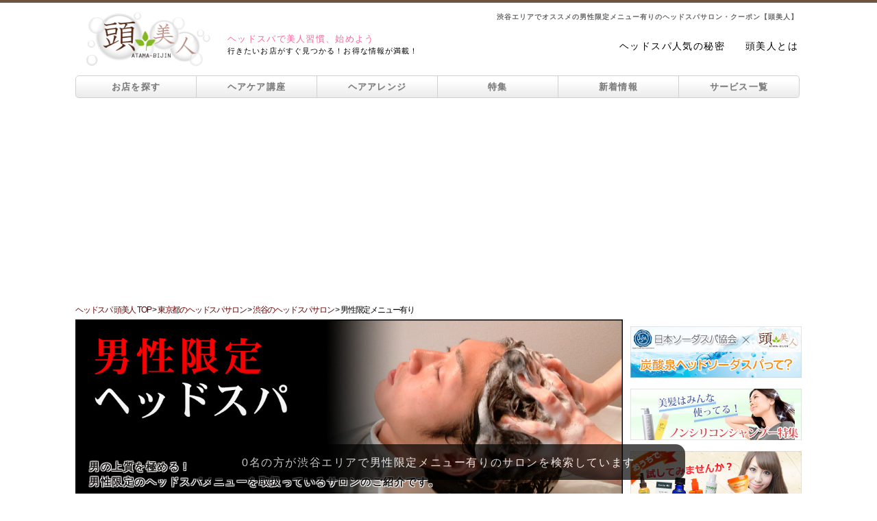

--- FILE ---
content_type: text/html; charset=UTF-8
request_url: https://www.atama-bijin.jp/salon_search/tokyo/shibuya/mens_only/
body_size: 25836
content:
<!DOCTYPE html PUBLIC "-//W3C//DTD XHTML 1.0 Transitional//EN" "http://www.w3.org/TR/xhtml1/DTD/xhtml1-transitional.dtd">
<html xmlns="http://www.w3.org/1999/xhtml">
<head>
<meta http-equiv="Content-Type" content="text/html; charset=UTF-8" />
<meta name="viewport" content="width=device-width,initial-scale=1.0,minimum-scale=1.0,maximum-scale=1.0,user-scalable=0" />
<meta name="keywords" content="ヘッドスパ,男,男性,男性限定,メンズ,渋谷,クーポン,頭美人">
<meta name="description" content="渋谷エリアでおすすめの男性限定メニュー有りのヘッドスパサロンを探すなら頭美人。ヘッドスパのお得な限定クーポンが、全国の美容院・美容室・ヘッドスパ専門店から、お好きな条件やメニュー別に検索できます。人気のサロン情報だけでなく、抜け毛や薄毛など髪や頭皮ケアに関する情報も満載！">
<title>渋谷エリアでオススメの男性限定メニュー有りのヘッドスパサロン・クーポン【頭美人】</title>
<link rel="canonical" href="https://www.atama-bijin.jp/salon_search/tokyo/shibuya/mens_only/" />
<link rel="stylesheet" href="https://maxcdn.bootstrapcdn.com/font-awesome/4.7.0/css/font-awesome.min.css">
<!-- Google Tag Manager -->
<script>(function(w,d,s,l,i){w[l]=w[l]||[];w[l].push({'gtm.start':
new Date().getTime(),event:'gtm.js'});var f=d.getElementsByTagName(s)[0],
j=d.createElement(s),dl=l!='dataLayer'?'&l='+l:'';j.async=true;j.src=
'https://www.googletagmanager.com/gtm.js?id='+i+dl;f.parentNode.insertBefore(j,f);
})(window,document,'script','dataLayer','GTM-WZCQGLN');</script>
<!-- End Google Tag Manager -->
<link href="../../../../css/header_footer.css" rel="stylesheet" type="text/css" />
<link href="../../../../css/common.css" rel="stylesheet" type="text/css" />
<link href="../../../../css/sidemenu.css" rel="stylesheet" type="text/css" />
<link href="../../../css/search_area.css" rel="stylesheet" type="text/css" />
<link href="../../../css/salon_list.css" rel="stylesheet" type="text/css" />
<link href="../../../../css/search_box.css" rel="stylesheet" type="text/css" />
<link media="only screen and (max-width:640px)" href="../../../../css/responsive/common_responsive.css" type="text/css" rel="stylesheet" />
<link media="only screen and (max-width:640px)" href="../../../../css/responsive/shop_list_responsive.css" type="text/css" rel="stylesheet" />
<link media="only screen and (max-width:640px)" href="../../../../css/responsive/search_responsive.css" type="text/css" rel="stylesheet" />
<script type="text/javascript" src="../../../../js/jquery-1.7.2.min.js"></script>
<script type="text/javascript" src="../../../../js/rollover.js"></script>
<script type="text/javascript" src="../../../../js/gotop.js"></script>
<script type="text/javascript" src="../../../../js/link_t.js"></script>
<script type="text/javascript">
	var selected_area = "東京都";
	var selected_subarea = "渋谷";

	var prefectures = {
  "prefectures": {
    "prefecture": [
	{
        "pref_name": "東京都",
        "city": [
          "渋谷",
          "青山・表参道",
          "原宿",
          "恵比寿・代官山",
          "広尾・麻布・六本木・赤坂",
          "自由が丘・学芸大学・中目黒",
          "田園調布",
          "三軒茶屋・二子玉川・池尻大橋",
          "田町・品川・大井町",
          "目黒・五反田・白金",
          "戸越銀座・中延・旗の台",
          "武蔵小山・大岡山・尾山台",
          "池上・下丸子・西馬込",
          "新宿",
          "高田馬場",
          "中野・東中野・新中野",
          "高円寺・新高円寺・東高円寺",
          "阿佐ヶ谷・南阿佐ヶ谷",
          "下北沢・代々木上原",
          "経堂・成城学園・狛江",
          "池袋・目白",
          "銀座",
          "丸の内・日本橋",
          "北千住・上野",
          "亀有・金町",
          "浅草・押上・曳舟・青砥",
          "日暮里・町屋・熊野前・舎人",
          "吉祥寺",
          "荻窪・西荻窪",
          "三鷹",
          "武蔵境・小金井・国分寺",
          "永福町・久我山",
          "八王子",
          "日野",
          "立川・国立",
          "昭島・福生・青梅",
          "秋川・五日市",
          "両国・錦糸町・亀戸",
          "平井・新小岩・小岩",
          "篠崎・瑞江・清澄白河・森下・大島",
          "門前仲町・南砂町・葛西",
          "勝どき・月島・豊洲",
          "御茶ノ水・飯田橋・四ツ谷",
          "千駄木・茗荷谷・白山",
          "笹塚・明大前・桜上水",
          "千歳烏山・仙川・つつじヶ丘",
          "調布",
          "府中",
          "聖蹟桜ヶ丘・高幡不動・北野",
          "多摩センター",
          "十条・赤羽",
          "板橋・高島平",
          "王子・大塚・巣鴨・駒込",
          "沼袋・鷺ノ宮",
          "上石神井・田無",
          "小平・東村山・一橋学園",
          "東大和市・拝島",
          "町田・玉川学園前・成瀬",
          "蒲田・大森",
          "江古田・練馬",
          "小竹向原・平和台・光が丘",
          "石神井・大泉学園・ひばりヶ丘",
        ]
      },
      {
        "pref_name": "神奈川県",
        "city": [
          "横浜駅周辺",
          "関内・桜木町・みなとみらい",
          "元町・石川町",
          "上大岡・弘明寺",
          "白楽・東白楽・反町・妙蓮寺",
          "新横浜・菊名",
          "武蔵小杉・新丸子",
          "川崎",
          "橋本・相模原",
          "溝の口・たまプラーザ・あざみ野",
          "向ヶ丘遊園・生田",
          "平塚・茅ヶ崎",
          "鎌倉・逗子",
          "横須賀",
          "厚木",
          "小田原",
        ]
      },
      {
        "pref_name": "埼玉県",
        "city": [
          "大宮・新都心",
          "浦和・与野",
          "川越・本川越",
          "川口・西川口",
          "熊谷・深谷",
          "春日部・北春日部",
          "越谷・南越谷",
          "一ノ割・せんげん台",
          "朝霞・志木",			
          "所沢",			
        ]
      },
      {
        "pref_name": "千葉県",
        "city": [
		"千葉",
		"西千葉・稲毛",
		"松戸・新松戸",
		"船橋・西船橋",
		"浦安・行徳",
		"柏・我孫子",
		"幕張・新検見川",
		"成田・佐倉・ユーカリが丘",
		"津田沼",
		"五井・木更津・君津・館山",
		"四街道・東金・八街・銚子",
		"蘇我・鎌取・都賀",
		"市川・本八幡",
		"大網・茂原・大原・勝浦",
		]
      },
	  {
        "pref_name": "茨城県",
        "city": [
		  "つくば・土浦・石岡",
		  "水戸",
		]
      },
	  {
        "pref_name": "栃木県",
        "city": [
		  "宇都宮",
		  "佐野・足利",
		  "那須塩原・大田原",
		  "小山",
		]
      },
	  {
        "pref_name": "群馬県",
        "city": [
		  "高崎・前橋",
		  "伊勢崎",
		]
      },
	  {
        "pref_name": "北海道",
        "city": [
		  "札幌・大通・すすきの",
		  "札幌市西区・手稲区",
		  "函館",
      "旭川",
      "帯広",
      "釧路",
      "北見",
      "室蘭",
      "苫小牧",
		]
      },
	  {
        "pref_name": "青森県",
        "city": [
		  "青森",
		  "八戸",
		  "弘前",
		]
      },
	  {
        "pref_name": "岩手県",
        "city": [
		  "盛岡",
		  "一関",
		  "北上・花巻",
		]
      },
      {
        "pref_name": "宮城県",
        "city": [
		  "仙台",
		  "大崎・登米・栗原・石巻",
		  "利府・多賀城・塩竈",
		]
      },
      {
        "pref_name": "秋田県",
        "city": [
		  "秋田",
			"大館",
			"大仙・横手・湯沢",
		]
      },
      {
        "pref_name": "山形県",
        "city": [
		  "山形",
			"鶴岡",
			"米沢",
			"酒田",
		]
      },
      {
        "pref_name": "福島県",
        "city": [
		  "会津若松・喜多方",
		  "郡山",
		  "福島",
		  "いわき・白河"
		]
      },
      {
        "pref_name": "愛知県",
        "city": [
		  "名駅・庄内通周辺",
		  "栄・錦・泉・東桜・新栄",
		  "大須・金山",
		  "御器所・吹上周辺",
		  "千種・池下・本山",
		  "黒川・平安通・大曽根周辺",
		  "星ヶ丘・藤が丘・長久手",
		  "守山・小田井・上飯田",
		  "中村公園・高畑・あおなみ線",
		  "八事・平針",
		  "熱田・大高・鳴海",
		  "新瑞橋・野並・徳重",
		  "安城・豊橋",
		  "一宮",
		  "豊田・刈谷",
		  "岡崎",
		  "春日井",
		]
      },
      {
        "pref_name": "新潟県",
        "city": [
		  "新潟",
		  "三条・燕",
		  "柏崎",
		  "長岡",
		  "上越",
		]
      },
      {
        "pref_name": "富山県",
        "city": [
		  "富山",
		  "魚津・黒部",
		  "高岡",
		]
      },
	  {
        "pref_name": "石川県",
        "city": [
		  "金沢",
		]
      },
	  {
        "pref_name": "福井県",
        "city": [
		  "福井",
			"敦賀",
		]
      },
	  {
        "pref_name": "山梨県",
        "city": [
		  "甲府",
		]
      },
	  {
        "pref_name": "長野県",
        "city": [
		  "長野",
		  "松本",
		  "上田・佐久",
		  "飯田",
		]
      },
	  {
        "pref_name": "岐阜県",
        "city": [
		  "岐阜・大垣",
		  "高山",
		  "多治見",
		]
      },
      {
        "pref_name": "静岡県",
        "city": [
		  "静岡",
		  "浜松",
		  "伊東・川奈",
		  "藤枝・焼津",
		  "三島",
		  "掛川",
		]
      },
      {
        "pref_name": "三重県",
        "city": [
		  "津・四日市",
		  "松阪・伊勢・志摩",
		  "名張・伊賀",
		]
      },
      {
        "pref_name": "滋賀県",
        "city": [
		  "大津・草津・守山",
		  "彦根",
		]
      },
	  {
        "pref_name": "京都府",
        "city": [
		  "五条～京都駅周辺・下京区・南区",
		  "河原町周辺",
		  "四条烏丸・御池",
		  "福知山",
		  "宇治",
		]
      },
	  {
        "pref_name": "大阪府",
        "city": [
		  "梅田・西梅田",
		  "福島・野田",
		  "天神橋筋",
		  "心斎橋・南船場・アメ村",
		  "難波",
		  "天王寺・あべの・寺田町",
		  "京橋・放出",
		  "新大阪・吹田",
		  "高槻・茨木",
		  "藤井寺・古市・富田林",
		  "岸和田・貝塚・熊取",
		  "堺",
		  "東大阪",
		  "枚方",
		  "豊中",
		]
      },
	  {
        "pref_name": "兵庫県",
        "city": [
		  "神戸・三宮・元町",
		  "明石・垂水・須磨",
		  "姫路",
		  "西宮",
		  "尼崎",
		  "三田",
		  "川西",
		  "加古川",
		]
      },
	  {
        "pref_name": "奈良県",
        "city": [
		  "王寺・香芝・八木",
		  "生駒・学園前・登美が丘",
		  "奈良",
		]
      },
	  {
        "pref_name": "和歌山県",
        "city": [
		  "和歌山・紀ノ川",
		]
      },
	  {
        "pref_name": "鳥取県",
        "city": [
		  "鳥取",
		  "米子",
		]
      },
	  {
        "pref_name": "島根県",
        "city": [
		  "松江",
		]
      },
	  {
        "pref_name": "岡山県",
        "city": [
		  "岡山",
		  "倉敷・笠岡・井原",
		]
      },
	  {
        "pref_name": "広島県",
        "city": [
		  "広島",
		  "五日市・廿日市",
		  "福山・尾道",
		  "呉",
		]
      },
	  {
        "pref_name": "山口県",
        "city": [
		  "宇部・小野田",
		  "下関",
		  "山口",
		  "周南",
		]
      },
	  {
        "pref_name": "徳島県",
        "city": [
		  "徳島・吉野川",
		]
      },
	  {
        "pref_name": "香川県",
        "city": [
		  "高松",
		  "丸亀",
		]
      },
	  {
        "pref_name": "愛媛県",
        "city": [
		  "城南・城東",
		  "新居浜",
		]
      },
	  {
        "pref_name": "高知県",
        "city": [
		  "高知","安芸",
		]
      },
	  {
        "pref_name": "福岡県",
        "city": [
		  "天神・大名",
		  "今泉・薬院",
		  "警固・赤坂",
		  "中洲・住吉・春吉",
		  "博多・祇園・美野島",
		  "福岡空港・糟屋",
		  "吉塚・箱崎",
		  "千早・香椎・和白・三苫",
		  "九産大・新宮・古賀・福津",
		  "大濠・西新周辺",
		  "姪浜周辺",
		  "九大学研都市・筑前前原",
		  "桜坂・六本松・別府・荒江",
		  "七隈・野芥・次郎丸・橋本",
		  "平尾・高宮周辺",
		  "大橋周辺",
		  "井尻・雑餉隈・春日原",
		  "小倉駅周辺・小倉市街地",
		  "三萩野・城野・その他小倉北・小倉南区",
		  "黒崎・折尾・八幡・門司周辺・その他",
		  "久留米",
		  "飯塚・田川",
		  "春日・大野城・筑紫野",
		  "大牟田・柳川",
		  "行橋・宗像",
		]
      },
	  {
        "pref_name": "佐賀県",
        "city": [
		  "佐賀・神崎",
		  "嬉野・鹿島",
		]
      },
	  {
        "pref_name": "長崎県",
        "city": [
		  "長崎",
		  "諫早",
		  "佐世保",
		]
      },
	  {
        "pref_name": "熊本県",
        "city": [
		  "宇土・松橋",
		  "熊本",
		  "高森・二瀬本",
		]
      },
	  {
        "pref_name": "大分県",
        "city": [
		  "大分",
		  "中津",
		]
      },
	  {
        "pref_name": "宮崎県",
        "city": [
		  "宮崎市中心・吉村・一ッ葉",
		  "延岡",
		  "都城",
		]
      },
	  {
        "pref_name": "鹿児島県",
        "city": [
		  "霧島・鹿屋",
		  "鹿児島",
		]
      },
	  {
        "pref_name": "沖縄県",
        "city": [
		  "那覇周辺",
		]
      },
    ]
  }
};
	prefectures = prefectures["prefectures"]["prefecture"];
	function changeList(element){
		var subelement = document.getElementById("subarea");
		if(subelement){
			while(subelement.options.length > 1){
				subelement.remove(1);
			}
			var index = element.selectedIndex;
			if(index > 0){
				for(var i=0;i<prefectures[index-1]["city"].length;i++){
					var name = prefectures[index-1]["city"][i];
					subelement.options[i+1] = new Option(name, name);
					if(selected_subarea.length > 0){
						if(name == selected_subarea){
							subelement.options[i+1].selected = true;
						}
					}
				}
			}
		}
	}
	window.onload = function(){
		var element = document.getElementById("area");
		if(element){
			for(var i=0;i<prefectures.length;i++){
				var name = prefectures[i]["pref_name"];
				element.options[i+1] = new Option(name, name);
				if(selected_area.length > 0){
					if(name == selected_area){
						element.options[i+1].selected = true;
						changeList(element);
					}
				}
			}
		}
	}
</script>
</head>
<body>
<!--ヘッダーここから-->
<div id="headcolor"></div>
<div id="wrapper" class="shadow">
  <div id="header">
    <h1>渋谷エリアでオススメの男性限定メニュー有りのヘッドスパサロン・クーポン【頭美人】</h1>
    	  <div id="eyecatch">
    <a href="https://www.atama-bijin.jp/"><img src="https://www.atama-bijin.jp/images/logo.png" width="506" height="254" alt="頭美人" /></a>
  </div>
  <div id="sub_title">
    <p><span class="font_pink">ヘッドスパで美人習慣、始めよう</span><br />行きたいお店がすぐ見つかる！お得な情報が満載！</p>
  </div>
  <div id="log2"><ul><li><a href="https://www.atama-bijin.jp/content/popularity.php">ヘッドスパ人気の秘密</a></li><li><a href="https://www.atama-bijin.jp/about/">頭美人とは</a></li></ul></div><div class="smart_t"></div>  <ul id="g_navi">
    <li class="g_navi_top pc_t"><a href="https://www.atama-bijin.jp/salon_search/">お店を探す</a></li>
    <li class="g_navi_top smart_t"><a href="https://www.atama-bijin.jp/salon_search/">お店を探す</a></li>
    <li><a href="https://www.atama-bijin.jp/hair_care/">ヘアケア講座</a></li>
    <li><a href="https://www.atama-bijin.jp/haircare_trend/">ヘアアレンジ</a></li>
    <li><a href="https://www.atama-bijin.jp/spa_course/">特集</a></li>
    <li><a href="https://www.atama-bijin.jp/info/index.php">新着情報</a></li>
    <li class="g_navi_bottom"><a href="https://www.atama-bijin.jp/service.php">サービス一覧</a></li>
  </ul>
  </div>
  <div id="open">
  <div class="open_wrap">
    <p class="modal_top_btn modal_close"><i class="fa fa-window-close" aria-hidden="true"></i></p>
    <p class="modal_title">頭美人サービス一覧</p>
    <p class="modal_first"><a href="https://www.atama-bijin.jp/about/"><i class="fa fa-play-circle" aria-hidden="true"></i>初めてご利用される方へ</a></p>
    <div id="service_wrap">
      <div class="service_title_wrap">
        <p><i class="fa fa-pagelines" aria-hidden="true"></i>ヘッドスパサロンを探す</p>
      </div>
      <table class="service_dlbox">
        <tr>
          <td class="modal_close"><a href="https://www.atama-bijin.jp/#month_ank"><i class="fa fa-caret-right" aria-hidden="true"></i>おすすめの特集</a></td>
          <td class="modal_close"><a href="https://www.atama-bijin.jp/#spa_feature_ank"><i class="fa fa-caret-right" aria-hidden="true"></i>ヘッドスパ特集</a></td>
        </tr>
        <tr>
          <td class="modal_close"><a href="https://www.atama-bijin.jp/#brand_ank"><i class="fa fa-caret-right" aria-hidden="true"></i>ブランド特集</a></td>
          <td><a href="https://www.atama-bijin.jp/salon_search/"><i class="fa fa-caret-right" aria-hidden="true"></i>こだわりの条件</a></td>
        </tr>
      </table>
      <div class="service_title_wrap">
        <p><i class="fa fa-pagelines" aria-hidden="true"></i>ヘッドスパ講座</p>
      </div>
      <table class="service_dlbox">
        <tr>
          <td><a href="https://www.atama-bijin.jp/content/about_headspa.html"><i class="fa fa-caret-right" aria-hidden="true"></i>ヘッドスパとは</a></td>
          <td><a href="https://www.atama-bijin.jp/content/efficacy.html"><i class="fa fa-caret-right" aria-hidden="true"></i>効果・効能</a></td>
        </tr>
        <tr>
          <td><a href="https://www.atama-bijin.jp/content/popularity.html"><i class="fa fa-caret-right" aria-hidden="true"></i>人気の秘密</a></td>
          <td><a href="https://www.atama-bijin.jp/content/home_headspa.html"><i class="fa fa-caret-right" aria-hidden="true"></i>自宅でヘッドスパ</a></td>
        </tr>
        <tr>
          <td><a href="https://www.atama-bijin.jp/content/select_shop.html"><i class="fa fa-caret-right" aria-hidden="true"></i>お店の選び方</a></td>
          <td><a href="https://www.atama-bijin.jp/content/flow.html"><i class="fa fa-caret-right" aria-hidden="true"></i>施術の流れ</a></td>
        </tr>
        <tr>
          <td><a href="https://www.atama-bijin.jp/content/faq.html"><i class="fa fa-caret-right" aria-hidden="true"></i>お悩みQ&amp;A</a></td>
          <td>&ensp;</td>
        </tr>
      </table>
      <div class="service_title_wrap">
        <p><i class="fa fa-pagelines" aria-hidden="true"></i>ヘアケア講座</p>
      </div>
      <table class="service_dlbox">
        <tr>
          <td><a href="https://www.atama-bijin.jp/hair_care/trouble/"><i class="fa fa-caret-right" aria-hidden="true"></i>日常のトラブル</a></td>
          <td><a href="https://www.atama-bijin.jp/hair_care/beautiful_hair/"><i class="fa fa-caret-right" aria-hidden="true"></i>美髪の秘訣</a></td>
        </tr>
        <tr>
          <td><a href="https://www.atama-bijin.jp/hair_care/basis/"><i class="fa fa-caret-right" aria-hidden="true"></i>髪の基礎知識</a></td>
          <td><a href="https://www.atama-bijin.jp/hair_care/hair/"><i class="fa fa-caret-right" aria-hidden="true"></i>髪の講座</a></td>
        </tr>
        <tr>
          <td><a href="https://www.atama-bijin.jp/hair_care/scalp/"><i class="fa fa-caret-right" aria-hidden="true"></i>頭皮ケアの講座</a></td>
          <td>&nbsp;</td>
        </tr>
      </table>
      <div class="service_title_wrap">
        <p><i class="fa fa-pagelines" aria-hidden="true"></i>ヘアレシピ</p>
      </div>
      <div class="service_hairrecipe_wrap">
        <p class="service_sub_title"><i class="fa fa-search" aria-hidden="true"></i>動画×レングス</p>
        <table class="service_hairrecipe">
          <tr>
            <td><a href="https://www.atama-bijin.jp/haircare_trend/hair_recipe/movie_shorthair/"><i class="fa fa-caret-right" aria-hidden="true"></i>ショートヘア</a></td>
            <td><a href="https://www.atama-bijin.jp/haircare_trend/hair_recipe/movie_mediumhair/"><i class="fa fa-caret-right" aria-hidden="true"></i>ミディアムヘア</a></td>
          </tr>
          <tr>
            <td><a href="https://www.atama-bijin.jp/haircare_trend/hair_recipe/movie_longhair/"><i class="fa fa-caret-right" aria-hidden="true"></i>ロングヘア</a></td>
            <td>&nbsp;</td>
          </tr>
        </table>
        <p class="service_sub_title"><i class="fa fa-search" aria-hidden="true"></i>動画×ファッションイメージ</p>
        <table class="service_hairrecipe">
          <tr>
            <td><a href="https://www.atama-bijin.jp/haircare_trend/hair_recipe/movie_cute/"><i class="fa fa-caret-right" aria-hidden="true"></i>キュート</a></td>
            <td><a href="https://www.atama-bijin.jp/haircare_trend/hair_recipe/movie_cool/"><i class="fa fa-caret-right" aria-hidden="true"></i>クール</a></td>
          </tr>
          <tr>
            <td><a href="https://www.atama-bijin.jp/haircare_trend/hair_recipe/movie_feminine/"><i class="fa fa-caret-right" aria-hidden="true"></i>フェミニン</a></td>
            <td>&nbsp;</td>
          </tr>
        </table>
        <p class="service_sub_title"><i class="fa fa-search" aria-hidden="true"></i>かわいい＆きれい×長さ</p>
        <table class="service_hairrecipe">
          <tr>
            <td><a href="https://www.atama-bijin.jp/haircare_trend/hair_recipe/cute_shorthair/"><i class="fa fa-caret-right" aria-hidden="true"></i>ショートヘア</a></td>
            <td><a href="https://www.atama-bijin.jp/haircare_trend/hair_recipe/cute_mediumhair/"><i class="fa fa-caret-right" aria-hidden="true"></i>ミディアムヘア</a></td>
          </tr>
          <tr>
            <td><a href="https://www.atama-bijin.jp/haircare_trend/hair_recipe/cute_longhair/"><i class="fa fa-caret-right" aria-hidden="true"></i>ロングヘア</a></td>
            <td>&nbsp;</td>
          </tr>
        </table>
        <p class="service_sub_title"><i class="fa fa-search" aria-hidden="true"></i>アクティブ×長さ</p>
        <table class="service_hairrecipe">
          <tr>
            <td><a href="https://www.atama-bijin.jp/haircare_trend/hair_recipe/active_shorthair/"><i class="fa fa-caret-right" aria-hidden="true"></i>ショートヘア</a></td>
            <td><a href="https://www.atama-bijin.jp/haircare_trend/hair_recipe/active_mediumhair/"><i class="fa fa-caret-right" aria-hidden="true"></i>ミディアムヘア</a></td>
          </tr>
          <tr>
            <td><a href="https://www.atama-bijin.jp/haircare_trend/hair_recipe/active_longhair/"><i class="fa fa-caret-right" aria-hidden="true"></i>ロングヘア</a></td>
            <td>&nbsp;</td>
          </tr>
        </table>
        <p class="service_sub_title"><i class="fa fa-search" aria-hidden="true"></i>初級編×長さ</p>
        <table class="service_hairrecipe">
          <tr>
            <td><a href="https://www.atama-bijin.jp/haircare_trend/hair_recipe/elementary_shorthair/"><i class="fa fa-caret-right" aria-hidden="true"></i>ショートヘア</a></td>
            <td><a href="https://www.atama-bijin.jp/haircare_trend/hair_recipe/elementary_mediumhair/"><i class="fa fa-caret-right" aria-hidden="true"></i>ミディアムヘア</a></td>
          </tr>
          <tr>
            <td><a href="https://www.atama-bijin.jp/haircare_trend/hair_recipe/elementary_longhair/"><i class="fa fa-caret-right" aria-hidden="true"></i>ロングヘア</a></td>
            <td>&nbsp;</td>
          </tr>
        </table>
        <p class="service_sub_title"><i class="fa fa-search" aria-hidden="true"></i>中級編×長さ</p>
        <table class="service_hairrecipe">
          <tr>
            <td><a href="https://www.atama-bijin.jp/haircare_trend/hair_recipe/intermediate_shorthair/"><i class="fa fa-caret-right" aria-hidden="true"></i>ショートヘア</a></td>
            <td><a href="https://www.atama-bijin.jp/haircare_trend/hair_recipe/intermediate_mediumhair/"><i class="fa fa-caret-right" aria-hidden="true"></i>ミディアムヘア</a></td>
          </tr>
          <tr>
            <td><a href="https://www.atama-bijin.jp/haircare_trend/hair_recipe/intermediate_longhair/"><i class="fa fa-caret-right" aria-hidden="true"></i>ロングヘア</a></td>
            <td>&nbsp;</td>
          </tr>
        </table>
        <p class="service_sub_title"><i class="fa fa-search" aria-hidden="true"></i>上級編×長さ</p>
        <table class="service_hairrecipe">
          <tr>
            <td><a href="https://www.atama-bijin.jp/haircare_trend/hair_recipe/advanced_shorthair/"><i class="fa fa-caret-right" aria-hidden="true"></i>ショートヘア</a></td>
            <td><a href="https://www.atama-bijin.jp/haircare_trend/hair_recipe/advanced_mediumhair/"><i class="fa fa-caret-right" aria-hidden="true"></i>ミディアムヘア</a></td>
          </tr>
          <tr>
            <td><a href="https://www.atama-bijin.jp/haircare_trend/hair_recipe/advanced_longhair/"><i class="fa fa-caret-right" aria-hidden="true"></i>ロングヘア</a></td>
            <td>&nbsp;</td>
          </tr>
        </table>
        <p class="service_sub_title"><i class="fa fa-search" aria-hidden="true"></i>芸能人×ヘアレシピ</p>
        <table class="service_hairrecipe">
          <tr>
            <td colspan="2"><a href="https://www.atama-bijin.jp/haircare_trend/hair_recipe/entertainer_hairrecipe/"><i class="fa fa-caret-right" aria-hidden="true"></i>芸能人×ヘアレシピ</a></td>
          </tr>
        </table>
      </div>
      <div class="service_title_wrap">
        <p><i class="fa fa-pagelines" aria-hidden="true"></i>ヘアスタイル×ヘアアレンジ</p>
      </div>
      <table class="service_dlbox">
        <tr>
          <td><a href="https://www.atama-bijin.jp/haircare_trend/hairstyle/tops_hairstyle/"><i class="fa fa-caret-right" aria-hidden="true"></i>トップス</a></td>
          <td><a href="https://www.atama-bijin.jp/haircare_trend/hairstyle/bottoms_hairstyle/"><i class="fa fa-caret-right" aria-hidden="true"></i>ボトムス</a></td>
        </tr>
        <tr>
          <td><a href="https://www.atama-bijin.jp/haircare_trend/hairstyle/outer_hairstyle/"><i class="fa fa-caret-right" aria-hidden="true"></i>アウター</a></td>
          <td><a href="https://www.atama-bijin.jp/haircare_trend/hairstyle/accessory_hairstyle/"><i class="fa fa-caret-right" aria-hidden="true"></i>アクセサリー</a></td>
        </tr>
        <tr>
          <td><a href="https://www.atama-bijin.jp/haircare_trend/hairstyle/office_hairstyle/"><i class="fa fa-caret-right" aria-hidden="true"></i>オフィス</a></td>
          <td><a href="https://www.atama-bijin.jp/haircare_trend/hairstyle/cosplay_hairstyle/"><i class="fa fa-caret-right" aria-hidden="true"></i>コスプレ</a></td>
        </tr>
        <tr>
          <td><a href="https://www.atama-bijin.jp/haircare_trend/hairstyle/trend_hairstyle/"><i class="fa fa-caret-right" aria-hidden="true"></i>トレンド</a></td>
          <td><a href="https://www.atama-bijin.jp/haircare_trend/hairstyle/make_hairstyle/"><i class="fa fa-caret-right" aria-hidden="true"></i>メイク</a></td>
        </tr>
        <tr>
          <td><a href="https://www.atama-bijin.jp/haircare_trend/hairstyle/bridal_hairstyle/"><i class="fa fa-caret-right" aria-hidden="true"></i>ブライダル</a></td>
          <td><a href="https://www.atama-bijin.jp/haircare_trend/hairstyle/school_hairstyle/"><i class="fa fa-caret-right" aria-hidden="true"></i>学校</a></td>
        </tr>
        <tr>
          <td><a href="https://www.atama-bijin.jp/haircare_trend/hairstyle/jyoshikai_hairstyle/"><i class="fa fa-caret-right" aria-hidden="true"></i>女子会</a></td>
          <td><a href="https://www.atama-bijin.jp/haircare_trend/hairstyle/sports_hairstyle/"><i class="fa fa-caret-right" aria-hidden="true"></i>スポーツ</a></td>
        </tr>
        <tr>
          <td><a href="https://www.atama-bijin.jp/haircare_trend/hairstyle/date_hairstyle/"><i class="fa fa-caret-right" aria-hidden="true"></i>デート</a></td>
          <td>&nbsp;</td>
        </tr>
      </table>
      <div class="service_title_wrap">
        <p><i class="fa fa-pagelines" aria-hidden="true"></i>イベント×ヘアアレンジ</p>
      </div>
      <table class="service_dlbox">
        <tr>
          <td><a href="https://www.atama-bijin.jp/haircare_trend/event/january/"><i class="fa fa-caret-right" aria-hidden="true"></i>1月</a></td>
          <td><a href="https://www.atama-bijin.jp/haircare_trend/event/february/"><i class="fa fa-caret-right" aria-hidden="true"></i>2月</a></td>
        </tr>
        <tr>
          <td><a href="https://www.atama-bijin.jp/haircare_trend/event/march/"><i class="fa fa-caret-right" aria-hidden="true"></i>3月</a></td>
          <td><a href="https://www.atama-bijin.jp/haircare_trend/event/april/"><i class="fa fa-caret-right" aria-hidden="true"></i>4月</a></td>
        </tr>
        <tr>
          <td><a href="https://www.atama-bijin.jp/haircare_trend/event/may/"><i class="fa fa-caret-right" aria-hidden="true"></i>5月</a></td>
          <td><a href="https://www.atama-bijin.jp/haircare_trend/event/june/"><i class="fa fa-caret-right" aria-hidden="true"></i>6月</a></td>
        </tr>
        <tr>
          <td><a href="https://www.atama-bijin.jp/haircare_trend/event/july/"><i class="fa fa-caret-right" aria-hidden="true"></i>7月</a></td>
          <td><a href="https://www.atama-bijin.jp/haircare_trend/event/august/"><i class="fa fa-caret-right" aria-hidden="true"></i>8月</a></td>
        </tr>
        <tr>
          <td><a href="https://www.atama-bijin.jp/haircare_trend/event/september/"><i class="fa fa-caret-right" aria-hidden="true"></i>9月</a></td>
          <td><a href="https://www.atama-bijin.jp/haircare_trend/event/october/"><i class="fa fa-caret-right" aria-hidden="true"></i>10月</a></td>
        </tr>
        <tr>
          <td><a href="https://www.atama-bijin.jp/haircare_trend/event/november/"><i class="fa fa-caret-right" aria-hidden="true"></i>11月</a></td>
          <td><a href="https://www.atama-bijin.jp/haircare_trend/event/december/"><i class="fa fa-caret-right" aria-hidden="true"></i>12月</a></td>
        </tr>
      </table>
      <div class="service_title_wrap">
        <p><i class="fa fa-pagelines" aria-hidden="true"></i>その他のコンテンツ</p>
      </div>
      <table class="service_dlbox">
        <tr>
          <td><a href="https://www.atama-bijin.jp/column/"><i class="fa fa-caret-right" aria-hidden="true"></i>特集記事</a></td>
          <td><a href="https://www.atama-bijin.jp/content/diagnosis/"><i class="fa fa-caret-right" aria-hidden="true"></i>ヘッドスパ診断</a></td>
        </tr>
        <tr>
          <td><a href="https://www.atama-bijin.jp/bangs/"><i class="fa fa-caret-right" aria-hidden="true"></i>前髪美人</a></td>
          <td><a href="https://www.atama-bijin.jp/gift/"><i class="fa fa-caret-right" aria-hidden="true"></i>ギフトクーポン</a></td>
        </tr>
        <tr>
          <td><a href="https://www.atama-bijin.jp/spa_course/non_silicon/"><i class="fa fa-caret-right" aria-hidden="true"></i>ノンシリコンシャンプー特集</a></td>
          <td><a href="https://www.atama-bijin.jp/glossary/"><i class="fa fa-caret-right" aria-hidden="true"></i>ヘアケア用語集</a></td>
        </tr>
        <tr>
          <td><a href="https://www.atama-bijin.jp/guide/coupon/" target="_blank" rel="nofollow" onclick="window.open('https://www.atama-bijin.jp/guide/coupon/', '_blank', 'width=800,height=800,scrollbars=yes,resizable=yes,status=yes'); return false;"><i class="fa fa-caret-right" aria-hidden="true"></i>ご利用ガイド</a></td>
          <td><a href="https://www.atama-bijin.jp/guide/flow/" target="_blank" rel="nofollow" onclick="window.open('https://www.atama-bijin.jp/guide/flow/', '_blank', 'width=800,height=800,scrollbars=yes,resizable=yes,status=yes'); return false;"><i class="fa fa-caret-right" aria-hidden="true"></i>クーポンのご利用について</a></td>
        </tr>
        <tr>
          <td><a href="https://www.atama-bijin.jp/guide/inquiry/" target="_blank" rel="nofollow" onclick="window.open('https://www.atama-bijin.jp/guide/inquiry/', '_blank', 'width=800,height=800,scrollbars=yes,resizable=yes,status=yes'); return false;"><i class="fa fa-caret-right" aria-hidden="true"></i>よくあるお問い合わせ</a></td>
          <td><a href="http://sodaspa.atama-bijin.jp/" target="_blank"><i class="fa fa-caret-right" aria-hidden="true"></i>炭酸ヘッドスパ</a></td>
        </tr>
      </table>
    </div>
    <p class="modal_close modal_close_btn"><a><i class="fa fa-window-close" aria-hidden="true"></i>閉じる</a></p>
  </div>
</div>
  <!--ヘッダーここまで--> 
  <!--メインここから-->
  <div id="content">
    <ul class="pankuzulist"><li><a href="https://www.atama-bijin.jp/" class="a_pan" itemprop="url"><span itemprop="title">ヘッドスパ&nbsp;頭美人&nbsp;TOP</span></a></li><li>&nbsp;&gt;&nbsp;</li><li><a href="https://www.atama-bijin.jp/salon_search/tokyo/" class="a_pan" itemprop="url"><span itemprop="title">東京都のヘッドスパサロン</span></a></li><li>&nbsp;&gt;&nbsp;</li><li><a href="https://www.atama-bijin.jp/salon_search/tokyo/shibuya/" class="a_pan" itemprop="url"><span itemprop="title">渋谷のヘッドスパサロン</span></a></li><li>&nbsp;&gt;&nbsp;</li><li>男性限定メニュー有り</li></ul><script type="application/ld+json">
                {
                  "@context": "http://schema.org",
                  "@type": "BreadcrumbList",
                  "itemListElement": [
                    {
                      "@type": "ListItem",
                      "position": 1,
                      "item": {
                        "@id": "https://www.atama-bijin.jp/",
                        "name": "ヘッドスパ・ヘアケアの総合情報サイト【頭美人】"
                      }
                    },
                    {
                      "@type": "ListItem",
                      "position": 2,
                      "item": {
                        "@id": "https://www.atama-bijin.jp/salon_search/tokyo/",
                        "name": "東京都のヘッドスパサロン"
                      }
                    },
                    {
                      "@type": "ListItem",
                      "position": 3,
                      "item": {
                        "@id": "https://www.atama-bijin.jp/salon_search/tokyo/shibuya/",
                        "name": "渋谷のヘッドスパサロン"
                      }
                    },
                    {
                      "@type": "ListItem",
                      "position": 4,
                      "item": {
                        "@id": "http://www.atama-bijin.jp/salon_search/tokyo/shibuya/mens_only/",
                        "name": "男性限定メニュー有り"
                      }
                    }
                  ]
                }
              </script>
    <div id="main_content">
            <div class="mens_only_eye">
        <h2 class="mens_only_eye_back h2_pt0">
          <img src="https://www.atama-bijin.jp/salon_search/images/mens_only_eye_back_pc.jpg" width="689" height="231" alt="男性限定ヘッドスパ" class="pc_t" />
          <img src="https://www.atama-bijin.jp/salon_search/images/mens_only_eye_back_sp.jpg" width="1080" height="363" alt="男性限定ヘッドスパ" class="smart_t" />
        </h2>
        <p class="mens_only_eye_text">男の上質を極める！<br />男性限定のヘッドスパメニューを取扱っているサロンのご紹介です。</p>
      </div>
      <div id="list">
        <div class="search_title">
          <h2 class="search_title_h2"><img src="../../../../images/leaf_title.jpg" width="33" height="35" alt="" />渋谷エリア</h2>
        </div>
        <h3 class="condition">&#12316;男性限定メニュー有りのヘッドスパサロン&#12316;</h3>
        
        
        
        <script>
    $(function(){
        $(".search_box_wrapper_btn").on("click", function() {
            $(this).next().slideToggle();
            $(this).toggleClass("active");//追加部分
        });
    });
</script>
<script>
	//日付ボタン
	$(function() {
		date_check = JSON.parse('{"date_check":0}');
		date_check = date_check["date_check"];
		$(".reserve_date_box2 input").removeAttr("checked");	
		$("#rdo" + date_check).attr("checked", true);	
		$("[id^='rdo']").children("label").removeClass("reserve_date_active");
		$("label[for=rdo"+ date_check + "]").addClass("reserve_date_active");
		
		$("[id^='rdo']").on("click", function() {
			$(this).addClass("reserve_date_active");
			window.location.href = $(this).val();
		});
	});

</script>
          <div class="salon_search_box salon_search_with_date_box">
            <div class="reserve_date_box_title"><p><span class="reserve_date_box_title_icon"><img src="/images/icon/calendar_ffffff.png" width="93" height="100" alt="calendar" class="pc_only" /><img src="/images/icon/calendar_333333.png" width="93" height="100" alt="calendar" class="sp_only" /></span>日付選択</p></div>
            <ul class="reserve_date_box reserve_date_box2">
              <li><input type="radio" name="reserve_date" value="/salon_search/tokyo/shibuya/mens_only/index.php?reserve_date=0" id="rdo1"><label for="rdo1" class="label"><span class="reserve_date_bold">今日</span>12/29</label></li>
                            <li><input type="radio" name="reserve_date" value="/salon_search/tokyo/shibuya/mens_only/index.php?reserve_date=1" id="rdo2"><label for="rdo2" class="label"><span class="reserve_date_bold">明日</span>12/30</label></li>
                            <li><input type="radio" name="reserve_date" value="/salon_search/tokyo/shibuya/mens_only/index.php?reserve_date=2" id="rdo3"><label for="rdo3" class="label label_sat"><span class="reserve_date_bold">土曜</span>01/3</label></li>
              <li><input type="radio" name="reserve_date" value="/salon_search/tokyo/shibuya/mens_only/index.php?reserve_date=3" id="rdo4"><label for="rdo4" class="label label_sun"><span class="reserve_date_bold">日曜</span>01/4</label></li>
            </ul>          
          </div>
		<div class="search_box_wrapper_btn"><img src="/images/icon/search_1414_shadow_ffffff.png" width="14" height="14" alt="search" />条件を絞り込んで検索</div>
        
<div class="search_box_wrapper">

          
          
          <div class="search_box search_with_date_box">
            <form action="/salon_search/" method="get">
              <input type="hidden" name="reserve_date" value="" />
              <table class="search_box_inner">
                <tbody>
                <tr>
                  <td class="search_box_t_l"><div class="search_box_title_name"><span>エリア</span></div></td>
                  <td class="search_box_t_r"><label for="area" class="select_style"><select class="f_size_12" name="area" id="area"  onchange="changeList(this);"><option value="">選択してください</option></select></label>&nbsp;
                  <label for="subarea" class="select_style"><select class="f_size_12" name="subarea" id="subarea" ><option value="">選択してください</option></select></label></td>
                </tr>
                <tr>
                  <td class="search_box_t_l"><div class="search_box_title_name"><span>サロン形態</span></div></td>
                  <td class="search_box_t_r radio_group">
                    <ul class="search_list search_list_radio">
                      <li><input id="keitai_1" name="business_form" type="radio" value="0" checked />
                      <label for="keitai_1" class="f_size_12">すべて</label></li>
                      <li><input id="keitai_2" name="business_form" type="radio" value="1"  />
                      <label for="keitai_2" class="f_size_12">ヘッドスパ専門店</label></li>
                    </ul>
                    <ul class="search_list search_list_radio">
                      <li><input id="keitai_3" name="business_form" type="radio" value="2"  />
                      <label for="keitai_3" class="f_size_12">美容院・美容室</label></li>
                    </ul>
                  </td>
                </tr>
                <tr>
                  <td class="search_box_t_l"><div class="search_box_title_name"><span>施術内容</span></div></td>
                  <td class="search_box_t_r checkbox_group">
                    <ul class="search_list">
                      <li><input id="sejutsu_1" name="contents[]" type="checkbox" value="炭酸ヘッドスパ" />
                      <label for="sejutsu_1" class="f_size_12">炭酸ヘッドスパ</label></li>
                      <li><input id="sejutsu_2" name="contents[]" type="checkbox" value="クリームバス"  />
                      <label for="sejutsu_2" class="f_size_12">クリームバス</label></li>
                      <li><input id="sejutsu_3" name="contents[]" type="checkbox" value="頭蓋骨矯正ヘッドスパ"  />
                      <label for="sejutsu_3" class="f_size_12">頭蓋骨矯正</label></li>
                    </ul>
                    <ul class="search_list">
                      <li><input id="sejutsu_4" name="contents[]" type="checkbox" value="シロダーラ"  />
                      <label for="sejutsu_4" class="f_size_12">シロダーラ</label></li>
                      <li><input id="sejutsu_5" name="contents[]" type="checkbox" value="アーユルヴェーダ"  />
                      <label for="sejutsu_5" class="f_size_12">アーユルヴェーダ</label></li>
                      <li><input id="sejutsu_6" name="contents[]" type="checkbox" value="スカルプヘッドスパ"  />
                      <label for="sejutsu_6" class="f_size_12">スカルプヘッドスパ</label></li>
                    </ul>
                    <ul class="search_list">
                      <li><input id="sejutsu_7" name="contents[]" type="checkbox" value="メンズヘッドスパ"  />
                      <label for="sejutsu_7" class="f_size_12">メンズヘッドスパ</label></li>
                      <li><input id="sejutsu_8" name="contents[]" type="checkbox" value="ドライヘッドスパ"  />
                      <label for="sejutsu_8" class="f_size_12">ドライヘッドスパ</label></li>
                    </ul>
                    <ul class="search_list">
                      <li><input id="sejutsu_9" name="contents[]" type="checkbox" value="アロマヘッドスパ"  />
                      <label for="sejutsu_9" class="f_size_12">アロマヘッドスパ</label></li>
                      <li class="salon_search_subarea_name salon_search_blank_li"></li>
                    </ul>
                  </td>
                </tr>
                <tr>
                  <td class="search_box_t_l"><div class="search_box_title_name"><span>予算</span></div></td>
                  <td class="search_box_t_r">
                  <label for="budget" class="select_style">
                    <select class="f_size_12" name="budget" id="budget">
                      <option value="0" label="指定なし" selected>指定なし</option>
                      <option value="3000" label="&#12316;3,000円" >&#12316;3,000円</option>
                      <option value="5000" label="3,001円&#12316;5,000円" >3,001円&#12316;5,000円</option>
                      <option value="8000" label="5,001円&#12316;8,000円" >5,001円&#12316;8,000円</option>
                      <option value="10000" label="8,001円&#12316;10,000円" >8,001円&#12316;10,000円</option>
                      <option value="10001" label="10,000円&#12316;" >10,000円&#12316;</option>
                      </select>
                    </label>
                      <script>
					$(document).ready(function() {
						$(".search_detail").hide();
						$(".icon-plus-squared-search").click(function(){
							$(".search_detail").fadeToggle();
							$(this).toggleClass("search_active");
						});						
					});
					</script>
                    <p class="icon-plus-squared-search">条件を追加する</p>
                  </td>
                </tr>
                </tbody>
                <tbody class="search_detail">
              <tr>
                <td class="search_box_t_l"><div class="search_box_title_name"><span>こだわりの条件</span></div></td>
                <td class="search_box_t_r checkbox_group">
                  <ul class="search_detail">
                    <li><input id="kodawari_1" name="contents[]" type="checkbox" value="男性限定メニュー有り" checked/>
                    <label for="kodawari_1" class="f_size_12">男性限定メニュー有り</label></li>
                    <li><input id="kodawari_2" name="contents[]" type="checkbox" value="女性限定メニュー有り" />
                    <label for="kodawari_2" class="f_size_12">女性限定メニュー有り</label></li>
                    <li><input id="kodawari_3" name="contents[]" type="checkbox" value="クチコミ"  />
                    <label for="kodawari_3" class="f_size_12">クチコミが人気</label></li>
                  </ul>
                  <ul class="search_detail">
                    <li><input id="kodawari_4" name="contents[]" type="checkbox" value="炭酸泉ヘッドソーダスパ" />
                    <label for="kodawari_4" class="f_size_12">炭酸泉ヘッドソーダスパ</label></li>
                    <li><input id="kodawari_5" name="contents[]" type="checkbox" value="カット付きメニュー有り" />
                    <label for="kodawari_5" class="f_size_12">カット付きでさらにお得</label></li>
                    <li><input id="kodawari_6" name="contents[]" type="checkbox" value="お子様連れ大歓迎" />
                    <label for="kodawari_6" class="f_size_12">お子様連れ歓迎</label></li>
                  </ul>
                  <ul class="search_detail">
                    <li><input id="kodawari_7" name="contents[]" type="checkbox" value="個室・半個室あり" />
                    <label for="kodawari_7" class="f_size_12">個室・半個室あり</label></li>
                    <li><input id="kodawari_8" name="contents[]" type="checkbox" value="21時以降OK" />
                    <label for="kodawari_8" class="f_size_12">21時以降でも営業</label></li>
                  </ul>
                  <ul class="search_detail">
                    <li><input id="kodawari_9" name="contents[]" type="checkbox" value="お試しコース" />
                    <label for="kodawari_9" class="f_size_12">30分以内のお試しコース</label></li>
                    <li><input id="kodawari_10" name="contents[]" type="checkbox" value="ロングコース" />
                    <label for="kodawari_10" class="f_size_12">70分以上のロングコース</label></li>
                    <li><input id="kodawari_11" name="contents[]" type="checkbox" value="年中無休" />
                    <label for="kodawari_11" class="f_size_12">年中無休</label></li>
                  </ul>
                  <ul class="search_detail">
                    <li><input id="kodawari_12" name="contents[]" type="checkbox" value="駅から徒歩3分以内" />
                    <label for="kodawari_12" class="f_size_12">駅から徒歩3分以内</label></li>
                    <li><input id="kodawari_13" name="contents[]" type="checkbox" value="トリートメント"  />
                    <label for="kodawari_13" class="f_size_12">トリートメントがおすすめ</label></li>
                    <li><input id="kodawari_14" name="headspafree" type="checkbox" value="100"  />
                    <label for="kodawari_14" class="f_size_12">ヘッドスパ0円特集</label></li>
                  </ul>
                  <ul class="search_detail">
                    <li><input id="kodawari_15" name="contents[]" type="checkbox" value="ネット予約可能" />
                    <label for="kodawari_15" class="f_size_12">ネット予約可能な厳選サロン特集</label></li>
                    <li><input id="kodawari_16" name="contents[]" type="checkbox" value="フェイシャルヘッドスパ" />
                    <label for="kodawari_16" class="f_size_12">フェイシャル付きヘッドスパ</label></li>
                  </ul>
                  <ul class="search_detail">
                    <li><input id="kodawari_17" name="contents[]" type="checkbox" value="増毛・AGA" />
                    <label for="kodawari_17" class="f_size_12">増毛・発毛メニュー(AGA治療など)</label></li>
                    <li><input id="kodawari_18" name="business_form" type="checkbox" value="4"  />
                    <label for="kodawari_18" class="f_size_12">AGAクリニック</label></li>
                    <li><input id="kodawari_19" name="business_form" type="checkbox" value="5"  />
                    <label for="kodawari_19" class="f_size_12">増毛・ウィッグサロン</label></li>
                  </ul>
                </td>
              </tr>
              <tr>
                <td class="search_box_t_l"><div class="search_box_title_name"><span>ブランドから選ぶ</span></div></td>
                <td class="search_box_t_r checkbox_group">
                <ul class="search_detail search_list2">
                    <li><input id="brand_1" name="contents[]" type="checkbox" value="ジョンマスター"  />
                    <label for="brand_1" class="f_size_12">ジョンマスター</label></li>
                    <li><input id="brand_2" name="contents[]" type="checkbox" value="ラカスタ" />
                    <label for="brand_2" class="f_size_12">ラカスタ</label></li>
                    <li><input id="brand_3" name="contents[]" type="checkbox" value="アヴェダ" />
                    <label for="brand_3" class="f_size_12">アヴェダ</label></li>
                    <li><input id="brand_4" name="contents[]" type="checkbox" value="ルベル"  />
                    <label for="brand_4" class="f_size_12">ルベル</label></li>
                    <li><input id="brand_5" name="contents[]" type="checkbox" value="ケラスターゼ"  />
                    <label for="brand_5" class="f_size_12">ケラスターゼ</label></li>
                    <li><input id="brand_6" name="contents[]" type="checkbox" value="アデノバイタル" />
                    <label for="brand_6" class="f_size_12">アデノバイタル</label></li>
                    <li><input id="brand_7" name="contents[]" type="checkbox" value="ビオーブ" />
                    <label for="brand_7" class="f_size_12">ビオーブ</label></li>
                    <li><input id="brand_8" name="contents[]" type="checkbox" value="モロッカンオイル"  />
                    <label for="brand_8" class="f_size_12">モロッカンオイル</label></li>
                    <li><input id="brand_9" name="contents[]" type="checkbox" value="モエモエ"  />
                    <label for="brand_9" class="f_size_12">モエモエ</label></li>
                    <li><input id="brand_10" name="contents[]" type="checkbox" value="エステシモ" />
                    <label for="brand_10" class="f_size_12">エステシモ</label></li>
                    <li><input id="brand_11" name="contents[]" type="checkbox" value="ルネフルトレール" />
                    <label for="brand_11" class="f_size_12">ルネフルトレール</label></li>
                    <li><input id="brand_12" name="contents[]" type="checkbox" value="グラングリーン"  />
                    <label for="brand_12" class="f_size_12">グラングリーン</label></li>
                    <li><input id="brand_13" name="contents[]" type="checkbox" value="コタ"  />
                    <label for="brand_13" class="f_size_12">コタ</label></li>
                    <li><input id="brand_14" name="contents[]" type="checkbox" value="オプティミスティック"  />
                    <label for="brand_14" class="f_size_12">オプティミスティック</label></li>
                    <li><input id="brand_15" name="contents[]" type="checkbox" value="コンポジオ" />
                    <label for="brand_15" class="f_size_12">コンポジオ</label></li>
                    <li><input id="brand_16" name="contents[]" type="checkbox" value="オージュア" />
                    <label for="brand_16" class="f_size_12">オージュア</label></li>
                    <li><input id="brand_17" name="contents[]" type="checkbox" value="R21" />
                    <label for="brand_17" class="f_size_12">R21</label></li>
                    <li><input id="brand_18" name="contents[]" type="checkbox" value="アジュバン" />
                    <label for="brand_18" class="f_size_12">アジュバン</label></li>
                    <li><input id="brand_19" name="contents[]" type="checkbox" value="プラーミア" />
                    <label for="brand_19" class="f_size_12">プラーミア</label></li>
                    <li><input id="brand_20" name="contents[]" type="checkbox" value="ビーワン" />
                    <label for="brand_20" class="f_size_12">ビーワン</label></li>
                    <li><input id="brand_21" name="contents[]" type="checkbox" value="エッセンシティ" />
                    <label for="brand_21" class="f_size_12">エッセンシティ</label></li>
                    <li><input id="brand_22" name="contents[]" type="checkbox" value="ハホニコ" />
                    <label for="brand_22" class="f_size_12">ハホニコ</label></li>
                    <li><input id="brand_23" name="contents[]" type="checkbox" value="オッジィオット" />
                    <label for="brand_23" class="f_size_12">oggi otto（オッジィオット）</label></li>
                    <li><input id="brand_24" name="contents[]" type="checkbox" value="イーラル" />
                    <label for="brand_24" class="f_size_12">イーラル</label></li>
                    <li><input id="brand_25" name="contents[]" type="checkbox" value="トキオ" />
                    <label for="brand_25" class="f_size_12">トキオ</label></li>
                </ul>
                </td>
              </tr>
              </tbody>
              <tbody>
              <tr>
                <td class="search_box_t_l"><div class="search_box_title_name"><span>キーワード</span></div></td>
                <td class="search_box_t_r salon_search_box_f">
                  <ul>
                    <li><input class="search_word" name="search_word" type="text" maxlength="50" placeholder="サロン名・駅名 など" value="" /></li>
                  </ul>
                </td>
              </tr>
              </tbody>
              </table>
              <p class="search_box_search_btn"><button type="submit" class="search_box_search_button"><img src="/images/icon/search.png" width="100" height="100" alt="search" />この条件で検索する</button></p>
            </form>
          </div>
        </div><script type="text/javascript">
		//訪問者数のフェードアウト設定
	setTimeout(function() {
		$('#viewcount').delay(600).fadeIn(2000, function() { $('#viewcount').delay(1000).fadeOut(5000)});
	});
</script>
<div id="viewcount">
  <p class="viewcount_text">0名の方が渋谷エリアで男性限定メニュー有りのサロンを検索しています</p>
</div>
	<p class="search_result"><span class="salon_number">3</span>件のサロンが見つかりました。</p>

		<p class="search_result_page">3件中&nbsp;1-3件(1/1ページ)</p>

	<ul class="sort"><li>[<a href="/salon_search/tokyo/shibuya/mens_only/index.php?order=update">更新順</a>]</li><li>[<a href="/salon_search/tokyo/shibuya/mens_only/index.php?order=new">新着順</a>]</li></ul>
    <div class="salon_list_ad2">
    <script async src="https://pagead2.googlesyndication.com/pagead/js/adsbygoogle.js?client=ca-pub-8719575086008644" crossorigin="anonymous"></script>
    <!-- 店舗一覧ページ -->
    <ins class="adsbygoogle" style="display:block" data-ad-client="ca-pub-8719575086008644" data-ad-slot="9199016489" data-ad-format="auto" data-full-width-responsive="true"></ins>
    <script>(adsbygoogle = window.adsbygoogle || []).push({});</script>
  </div>
  	<script type="text/javascript">
		$(function(){
			var $setElm = $('.salon_concept_des');
			var cutFigure = '96';
			$setElm.each(function(){
				var textLength = $(this).text().length;
				var textTrim = $(this).text().substr(0,(cutFigure))
				if(cutFigure < textLength) {
					var link = $(this).children("a").get(0).href;
					var afterTxt = '&#8230;<a href="'+link+'">続きを読む</a>';
					$(this).html(textTrim + afterTxt).css({visibility:'visible'});
				} else if(cutFigure >= textLength) {
					$(this).css({visibility:'visible'});
				}
			});
		});
    $(function(){
      var $setElm = $('.salon_list_wrap_coupon_text');
      var cutFigure = '116';
      $setElm.each(function(){
        var textLength = $(this).text().length;
        var textTrim = $(this).text().substr(0,(cutFigure))
        if(cutFigure < textLength) {
          var link = $(this).children("a").get(0).href;
          var afterTxt = ' <a href="'+link+'">&#8230;続きを読む</a>';
          $(this).html(textTrim + afterTxt).css({visibility:'visible'});
        } else if(cutFigure >= textLength) {
          $(this).css({visibility:'visible'});
        }
      });
    });
	</script>
  <div class="salon_list_wrap">
    <h2 class="salon_list_wrap_title"><a href="https://www.atama-bijin.jp/salon/1397/home.html">PREGO（プレーゴ）</a></h2>
    <div class="salon_list_wrap_icon">
      <p class="salon_list_wrap_reservation"><span class='icon_web_reserve'>当日予約可</span><span class='icon_web_reserve'>明日予約可</span><span class='icon_web_reserve'>土曜日予約可</span><span class='icon_web_reserve'>日曜日予約可</span></p>
      <p class="salon_list_wrap_access">
        <span class="reservation_icon"><span class='icon_web_reserve'>当日予約可</span><span class='icon_web_reserve'>明日予約可</span><span class='icon_web_reserve'>土曜日予約可</span><span class='icon_web_reserve'>日曜日予約可</span></span>
        <span class="nearest_station">最寄駅</span>渋谷駅 徒歩4分      </p>
      <p class="salon_list_wrap_business_form">ヘアサロン</p>
    </div>
    <a href="https://www.atama-bijin.jp/salon/1397/home.html" class="salon_list_wrap_topimg"><img src="https://www.atama-bijin.jp/salon/1397/images/shop_main.jpg" width="190" height="162" alt="PREGO（プレーゴ）" /></a>
    <p class="salon_concept"><a href="https://www.atama-bijin.jp/salon/1397/home.html">PREGOにしかできない「本質美×デザイン」</a></p>
    <p class="salon_concept_des"><a href="https://www.atama-bijin.jp/salon/1397/home.html">取り扱いブランド、ケラスターゼアヴェダといった良質なヘアケアブランドを取り入れ、お客様ひとりひとりのご要望に合わせて最も適した施術をご提供いたします。渋谷駅から徒歩4分という都会にいるのに、まるで大自然のなかにいるかのような、くつろぎと安らぎを感じられる空間。それが「PREGO（プレーゴ）」です。当サロンのコンセプトである「本質美×デザイン」とは、美しい髪質の実現とお客様に本当に似合うヘアデザインをご提案をするという意味です。</a></p>
    <div class="salon_list_wrap_address">
      <dl>
        <dt>住所</dt>
        <dd>東京都渋谷区神南1-20-12 遠山ビル5F</dd>
      </dl>
            <dl>
              <dt class="review_style">口コミ</dt>
              <dd class="review_style_num"><a href="https://www.atama-bijin.jp/salon/1397/reviews.html">27件</a></dd>
            </dl>    </div>
    <script type="text/javascript">
$(document).ready(function () {
$(".s_reviews_search_link").hover(
function () {
$(".s_reviews_search_contents").addClass("s_reviews_search_contents_on");
},
function () {
$(".s_reviews_search_contents").removeClass("s_reviews_search_contents_on");
}
);
});
</script>
<script type="text/javascript">
	$(function(){
		var $setElm = $('.s_review_search_comment_description');
		var cutFigure = '43';
		$setElm.each(function(){
			var textLength = $(this).text().length;
			var textTrim = $(this).text().substr(0,(cutFigure))
			if(cutFigure < textLength) {
				var link = $(this).children("a").get(0).href;
				var afterTxt = '&#8230;<a class="s_reviews_search_link" href="'+link+'">続きを読む</a>';
				$(this).html(textTrim + afterTxt).css({visibility:'visible'});
			} else if(cutFigure >= textLength) {
				$(this).css({visibility:'visible'});
			}
		});
	});
</script>
<div id="s_reviews_search">
  <p class="pick_up_review"><img src="/images/icon/commenting-o_695616.png" width="117" height="100" alt="commenting-o" />総合評価<span class="s_reviews_search_main_evaluation_star">★★★★</span><span class="s_reviews_search_main_synthesis_numeric">4.8</span><span class="s_reviews_search_main_review_num">（クチコミ27件）</span></p>
  <div class="s_reviews_search_contents">
	<p class="s_review_search_comment_name">良い香り</p>
	<p class="s_review_search_comment_description"><a href="https://www.atama-bijin.jp/salon/1397/reviews.html" class="s_reviews_search_link">炭酸でキレイにしてもらって、髪もすごい良い香り～♪初めて本格的なヘッドスパやりましたが、期待以上でした☆お店の雰囲気もオシャレで好きな感じ^^またお願いします！</a></p>
  </div>
</div>    <p class="cut_coupon">カットご利用でお得なクーポン有り♪</p>        <h3 class="pick_up_coupon">Pick&nbsp;up&nbsp;ヘッドスパクーポン</h3>
        <div class="salon_list_wrap_coupon">
      <a href="https://www.atama-bijin.jp/salon/1397/menu.html" class="salon_list_wrap_coupon_img"><img src="https://www.atama-bijin.jp/salon/1397/images/web_01.jpg" width="134" height="89" alt="期間限定！アヴェダボタニカルオイルスパ＆炭酸コラーゲンスパ＋肩のマッサージ10分【施術時間45分】" /></a>
      <div class="salon_list_wrap_coupon_wrap">
        <ul>
          <li><span class="icon_all">全員</span></li>        </ul>
        <h4 class="salon_list_wrap_coupon_title"><a href="https://www.atama-bijin.jp/salon/1397/menu.html">期間限定！アヴェダボタニカルオイルスパ＆炭酸コラーゲンスパ＋肩のマッサージ10分【施術時間45分】</a></h4>
                      <p class="pick_up_coupon_r_fee">通常価格&nbsp;<span class="str2">9,020円</span>&nbsp;→&nbsp;<span class="pick_up_coupon_r_fee_red">33%OFF&nbsp;6,060円</span></p>
                  <p class="salon_list_wrap_coupon_text"><a href="https://www.atama-bijin.jp/salon/1397/menu.html">アヴェダボタニカルオイルスパにプラスして、プラーミアリファイニング（炭酸）を使用した炭酸コラーゲンスパが付いた贅沢メニュー。オーガニックヘアケアブランドである【アヴェダ】は配合成分の9割以上が自然界由来の成分です。お客様の頭皮や髪はもちろん、地球環境にも優しいアロマオイルを使い、頭皮のマッサージケアをすることで、健やかな頭皮環境へと導き、髪に艶やかな弾力を与えます。さらに、炭酸の効果で頭皮や髪の汚れや皮脂、シリコンを徹底的に除去。施術後は、生まれたてのような『素髪』が手に入りますよ！頭皮や髪の悩みはもちろ</a></p>
      </div>
    </div>
    <p class="salon_list_wrap_coupon_button"><a href="https://www.atama-bijin.jp/salon/1397/home.html">店舗詳細</a></p>
  </div>
    <script type="application/ld+json">
  [
    {
      "@context": "http://schema.org/",
      "@type": "SaleEvent",
      "description": "期間限定！アヴェダボタニカルオイルスパ＆炭酸コラーゲンスパ＋肩のマッサージ10分【施術時間45分】",
      "endDate": "2026-01-02JST06:29",
      "image" : {
        "@type": "ImageObject",
        "url": "https://www.atama-bijin.jp/salon/1397/images/web_01.jpg",
        "height": 178,
        "width": 268
      },
      "location": {
        "@type": "Place",
        "address": {
          "@type": "PostalAddress",
          "name": "東京都渋谷区神南1-20-12 遠山ビル5F"
        },
        "name": "PREGO（プレーゴ）",
        "url": "https://www.atama-bijin.jp/salon/1397/access.html"
      },
      "name": "期間限定！アヴェダボタニカルオイルスパ＆炭酸コラーゲンスパ＋肩のマッサージ10分【施術時間45分】",
      "offers": {
        "@type": "Offer",
        "availability": "http://schema.org/InStock",
                "price": "6060",
        "priceCurrency": "JPY",
        "url": "https://www.atama-bijin.jp/salon/1397/menu.html",
        "validFrom": "2025-12-26JST06:29"
      },
      "performer": {
        "@type": "Thing",
        "name": "PREGO（プレーゴ）"
      },
      "organizer": {
        "@type": "Organization",
        "name": "PREGO（プレーゴ）",
        "url": "https://www.atama-bijin.jp/salon/1397/home.html"
      },
      "startDate": "2025-12-26JST06:29",
      "eventStatus": "https://schema.org/EventScheduled",
      "eventAttendanceMode": "https://schema.org/OfflineEventAttendanceMode",
      "url": "https://www.atama-bijin.jp/salon/1397/menu.html"
    }
  ]
  </script>
  	<script type="text/javascript">
		$(function(){
			var $setElm = $('.salon_concept_des');
			var cutFigure = '96';
			$setElm.each(function(){
				var textLength = $(this).text().length;
				var textTrim = $(this).text().substr(0,(cutFigure))
				if(cutFigure < textLength) {
					var link = $(this).children("a").get(0).href;
					var afterTxt = '&#8230;<a href="'+link+'">続きを読む</a>';
					$(this).html(textTrim + afterTxt).css({visibility:'visible'});
				} else if(cutFigure >= textLength) {
					$(this).css({visibility:'visible'});
				}
			});
		});
    $(function(){
      var $setElm = $('.salon_list_wrap_coupon_text');
      var cutFigure = '116';
      $setElm.each(function(){
        var textLength = $(this).text().length;
        var textTrim = $(this).text().substr(0,(cutFigure))
        if(cutFigure < textLength) {
          var link = $(this).children("a").get(0).href;
          var afterTxt = ' <a href="'+link+'">&#8230;続きを読む</a>';
          $(this).html(textTrim + afterTxt).css({visibility:'visible'});
        } else if(cutFigure >= textLength) {
          $(this).css({visibility:'visible'});
        }
      });
    });
	</script>
  <div class="salon_list_wrap">
    <h2 class="salon_list_wrap_title"><a href="https://www.atama-bijin.jp/salon/1248/home.html">リッツ 渋谷店</a></h2>
    <div class="salon_list_wrap_icon">
      <p class="salon_list_wrap_reservation"><span class='icon_web_reserve'>ネット予約可</span></p>
      <p class="salon_list_wrap_access">
        <span class="reservation_icon"><span class='icon_web_reserve'>ネット予約可</span></span>
        <span class="nearest_station">最寄駅</span>渋谷駅 徒歩2分      </p>
      <p class="salon_list_wrap_business_form">ヘッドスパ専門店</p>
    </div>
    <a href="https://www.atama-bijin.jp/salon/1248/home.html" class="salon_list_wrap_topimg"><img src="https://www.atama-bijin.jp/salon/1248/images/shop_main.jpg" width="190" height="162" alt="リッツ 渋谷店" /></a>
    <p class="salon_concept"><a href="https://www.atama-bijin.jp/salon/1248/home.html">ヘッドスパ超有名サロン。メディア多数紹介！オリジナルヘッドスパメニューが充実</a></p>
    <p class="salon_concept_des"><a href="https://www.atama-bijin.jp/salon/1248/home.html">頭美人限定メニュー！血行促進・抗酸化など、アンチエイジングに必須のメニューが充実しています☆頭に特化したサービスを、お客様のニーズに応じてご用意♪頭のプロフェッショナルが行う本格スパは男女問わず大人気です！<br><br>リラックスしたいときはもちろん、気分が落ち込んだとき、頭をスッキリさせたいときなど、ぜひ様々なシーンでご利用ください。<br><br> マイクロスコープで頭皮の状態を拝見しながら、お悩みに合わせたアドバイスが出来るのもリッツならでは。<br>年齢性別、ライフスタイルの異なる様々なお客様に支持されているリッツ☆平日21時まで営業していますよ。</a></p>
    <div class="salon_list_wrap_address">
      <dl>
        <dt>住所</dt>
        <dd>東京都渋谷区渋谷3-17-4 山口ビル2F</dd>
      </dl>
            <dl>
              <dt class="review_style">口コミ</dt>
              <dd class="review_style_num"><a href="https://www.atama-bijin.jp/salon/1248/reviews.html">18件</a></dd>
            </dl>    </div>
    <div id="s_reviews_search">
  <p class="pick_up_review"><img src="/images/icon/commenting-o_695616.png" width="117" height="100" alt="commenting-o" />総合評価<span class="s_reviews_search_main_evaluation_star">★★★★</span><span class="s_reviews_search_main_synthesis_numeric">4.8</span><span class="s_reviews_search_main_review_num">（クチコミ18件）</span></p>
  <div class="s_reviews_search_contents">
	<p class="s_review_search_comment_name">頭皮も髪も完璧に☆</p>
	<p class="s_review_search_comment_description"><a href="https://www.atama-bijin.jp/salon/1248/reviews.html" class="s_reviews_search_link">抜け毛も増えてきたし、ダメージヘアもひどかったのに、徹底的にケアしてもらって、髪ピカピカになりました！頭皮も徹底的にケアしてもらったので、抜け毛が減る事を期待してます。髪の専門家なので、色々アドバイスもらえるのは凄く嬉しいです！定期的にお願いしたいと思います☆</a></p>
  </div>
</div>            <h3 class="pick_up_coupon">Pick&nbsp;up&nbsp;ヘッドスパクーポン</h3>
        <div class="salon_list_wrap_coupon">
      <a href="https://www.atama-bijin.jp/salon/1248/menu.html" class="salon_list_wrap_coupon_img"><img src="https://www.atama-bijin.jp/salon/1248/images/web_01.jpg" width="134" height="89" alt="毛穴すっきり有機ゲルマニウム頭皮洗浄＆頭皮ケアBコース（頭皮診断 あり）【所要時間120分】" /></a>
      <div class="salon_list_wrap_coupon_wrap">
        <ul>
          <li><span class="icon_onlynew">新規のみ</span></li>        </ul>
        <h4 class="salon_list_wrap_coupon_title"><a href="https://www.atama-bijin.jp/salon/1248/menu.html">毛穴すっきり有機ゲルマニウム頭皮洗浄＆頭皮ケアBコース（頭皮診断 あり）【所要時間120分】</a></h4>
                      <p class="pick_up_coupon_r_fee">通常価格&nbsp;<span class="str2">18,100円</span>&nbsp;→&nbsp;<span class="pick_up_coupon_r_fee_red">10%OFF&nbsp;16,290円</span></p>
                  <p class="salon_list_wrap_coupon_text"><a href="https://www.atama-bijin.jp/salon/1248/menu.html">頭皮の老廃物をディープクレンジングでスッキリ！＆マッサージを長めにしてほしい方やパソコンを多用している方、眼精疲労を感じている方に特にオススメです！頭皮の徹底洗浄と頭から首、肩、肩甲骨までじっくり長めのマッサージで緊張を緩め血行促進していくので、リラックス効果も抜群☆国際特許取得のウルトラファインバブル水と、植物エキス配合の有機ゲルマニウム頭皮洗浄で、毛穴の深部のにおいや老廃物まで徹底洗浄します。かゆみ、フケ、ベタつきなどの頭皮のトラブルにおすすめ☆また、酵素入り頭皮ケアトリートメントで、活性酸素やカラー</a></p>
      </div>
    </div>
    <p class="salon_list_wrap_coupon_button"><a href="https://www.atama-bijin.jp/salon/1248/home.html">店舗詳細</a></p>
  </div>
    <script type="application/ld+json">
  [
    {
      "@context": "http://schema.org/",
      "@type": "SaleEvent",
      "description": "毛穴すっきり有機ゲルマニウム頭皮洗浄＆頭皮ケアBコース（頭皮診断 あり）【所要時間120分】",
      "endDate": "2026-01-02JST06:29",
      "image" : {
        "@type": "ImageObject",
        "url": "https://www.atama-bijin.jp/salon/1248/images/web_01.jpg",
        "height": 178,
        "width": 268
      },
      "location": {
        "@type": "Place",
        "address": {
          "@type": "PostalAddress",
          "name": "東京都渋谷区渋谷3-17-4 山口ビル2F"
        },
        "name": "リッツ 渋谷店",
        "url": "https://www.atama-bijin.jp/salon/1248/access.html"
      },
      "name": "毛穴すっきり有機ゲルマニウム頭皮洗浄＆頭皮ケアBコース（頭皮診断 あり）【所要時間120分】",
      "offers": {
        "@type": "Offer",
        "availability": "http://schema.org/InStock",
                "price": "16290",
        "priceCurrency": "JPY",
        "url": "https://www.atama-bijin.jp/salon/1248/menu.html",
        "validFrom": "2025-12-26JST06:29"
      },
      "performer": {
        "@type": "Thing",
        "name": "リッツ 渋谷店"
      },
      "organizer": {
        "@type": "Organization",
        "name": "リッツ 渋谷店",
        "url": "https://www.atama-bijin.jp/salon/1248/home.html"
      },
      "startDate": "2025-12-26JST06:29",
      "eventStatus": "https://schema.org/EventScheduled",
      "eventAttendanceMode": "https://schema.org/OfflineEventAttendanceMode",
      "url": "https://www.atama-bijin.jp/salon/1248/menu.html"
    }
  ]
  </script>
  	<script type="text/javascript">
		$(function(){
			var $setElm = $('.salon_concept_des');
			var cutFigure = '96';
			$setElm.each(function(){
				var textLength = $(this).text().length;
				var textTrim = $(this).text().substr(0,(cutFigure))
				if(cutFigure < textLength) {
					var link = $(this).children("a").get(0).href;
					var afterTxt = '&#8230;<a href="'+link+'">続きを読む</a>';
					$(this).html(textTrim + afterTxt).css({visibility:'visible'});
				} else if(cutFigure >= textLength) {
					$(this).css({visibility:'visible'});
				}
			});
		});
    $(function(){
      var $setElm = $('.salon_list_wrap_coupon_text');
      var cutFigure = '116';
      $setElm.each(function(){
        var textLength = $(this).text().length;
        var textTrim = $(this).text().substr(0,(cutFigure))
        if(cutFigure < textLength) {
          var link = $(this).children("a").get(0).href;
          var afterTxt = ' <a href="'+link+'">&#8230;続きを読む</a>';
          $(this).html(textTrim + afterTxt).css({visibility:'visible'});
        } else if(cutFigure >= textLength) {
          $(this).css({visibility:'visible'});
        }
      });
    });
	</script>
  <div class="salon_list_wrap">
    <h2 class="salon_list_wrap_title"><a href="https://www.atama-bijin.jp/salon/1719/home.html">バイオテック 渋谷サロン</a></h2>
    <div class="salon_list_wrap_icon">
      <p class="salon_list_wrap_reservation"><span class='icon_web_reserve'>ネット予約可</span></p>
      <p class="salon_list_wrap_access">
        <span class="reservation_icon"><span class='icon_web_reserve'>ネット予約可</span></span>
        <span class="nearest_station">最寄駅</span>渋谷駅 徒歩3分      </p>
      <p class="salon_list_wrap_business_form">ヘッドスパ専門店</p>
    </div>
    <a href="https://www.atama-bijin.jp/salon/1719/home.html" class="salon_list_wrap_topimg"><img src="https://www.atama-bijin.jp/salon/1719/images/shop_main.jpg" width="190" height="162" alt="バイオテック 渋谷サロン" /></a>
    <p class="salon_concept"><a href="https://www.atama-bijin.jp/salon/1719/home.html">予防から本格的な育毛まで！お客様満足度98.9％を誇る育毛専門サロン</a></p>
    <p class="salon_concept_des"><a href="https://www.atama-bijin.jp/salon/1719/home.html">バイオテック 渋谷サロンは渋谷駅近徒歩3分でアクセス良好☆バイオテックは創業30年以上、日本初の『育毛システム』の特許取得実績をもつ本格的な専門サロンです。悩みや状態、要望に合ったトータルケアをお客様一人一人にご提供致します。一番の魅力は、専門カウンセラーの存在。デリケートな髪の悩みに親身に対応しております。また、全室個室でのご案内となるので安心して体験できるのも魅力です！ぜひご来店ください！</a></p>
    <div class="salon_list_wrap_address">
      <dl>
        <dt>住所</dt>
        <dd>東京都渋谷区渋谷1-8-7 第27SYビル8階</dd>
      </dl>
                </div>
                <h3 class="pick_up_coupon">Pick&nbsp;up&nbsp;メニュー</h3>
        <div class="salon_list_wrap_coupon">
      <a href="https://www.atama-bijin.jp/salon/1719/menu.html" class="salon_list_wrap_coupon_img"><img src="https://www.atama-bijin.jp/salon/1719/images/web_01.jpg" width="134" height="89" alt="＜全額返金保証付き＞発毛スタートコース【所要時間 約90分】 " /></a>
      <div class="salon_list_wrap_coupon_wrap">
        <ul>
          <li><span class="icon_onlynew">新規のみ</span></li>        </ul>
        <h4 class="salon_list_wrap_coupon_title"><a href="https://www.atama-bijin.jp/salon/1719/menu.html">＜全額返金保証付き＞発毛スタートコース【所要時間 約90分】 </a></h4>
                <p class="salon_list_wrap_coupon_text"><a href="https://www.atama-bijin.jp/salon/1719/menu.html">本格的な発毛コースを体験できます！抜け毛の大きな原因の1つでもある「角栓様物質（皮脂や角質、汚れのかたまり）」は日頃のシャンプーでは落としきるのが難しいため、放っておくと頭皮環境を悪化させてしまいます。バイオテックの『もみ出し技術』は、「角栓様物質」をすっきり除去し、健康で美しい頭皮へと導きます！もみ出し技術をはじめ、抜け毛の原因に直接アプローチする独自のトータルケアは、ご満足いただけること間違いなし！35年の実績と研究から誕生した、バイオテック独自の発毛ケアを、是非をぜひ一度お試しください。全額返金保証</a></p>
      </div>
    </div>
    <p class="salon_list_wrap_coupon_button"><a href="https://www.atama-bijin.jp/salon/1719/home.html">店舗詳細</a></p>
  </div>
    <script type="application/ld+json">
  [
    {
      "@context": "http://schema.org/",
      "@type": "SaleEvent",
      "description": "＜全額返金保証付き＞発毛スタートコース【所要時間 約90分】 ",
      "endDate": "2026-01-02JST06:29",
      "image" : {
        "@type": "ImageObject",
        "url": "https://www.atama-bijin.jp/salon/1719/images/web_01.jpg",
        "height": 178,
        "width": 268
      },
      "location": {
        "@type": "Place",
        "address": {
          "@type": "PostalAddress",
          "name": "東京都渋谷区渋谷1-8-7 第27SYビル8階"
        },
        "name": "バイオテック 渋谷サロン",
        "url": "https://www.atama-bijin.jp/salon/1719/access.html"
      },
      "name": "＜全額返金保証付き＞発毛スタートコース【所要時間 約90分】 ",
      "offers": {
        "@type": "Offer",
        "availability": "http://schema.org/InStock",
                "price": "3960",
        "priceCurrency": "JPY",
        "url": "https://www.atama-bijin.jp/salon/1719/menu.html",
        "validFrom": "2025-12-26JST06:29"
      },
      "performer": {
        "@type": "Thing",
        "name": "バイオテック 渋谷サロン"
      },
      "organizer": {
        "@type": "Organization",
        "name": "バイオテック 渋谷サロン",
        "url": "https://www.atama-bijin.jp/salon/1719/home.html"
      },
      "startDate": "2025-12-26JST06:29",
      "eventStatus": "https://schema.org/EventScheduled",
      "eventAttendanceMode": "https://schema.org/OfflineEventAttendanceMode",
      "url": "https://www.atama-bijin.jp/salon/1719/menu.html"
    }
  ]
  </script>
<div class="search_next">
	
	
		<div class="search_title" style="text-align: left;margin-top:50px;">
		<h2 class="search_title_h2"><img src="/images/leaf_title.jpg" width="33" height="35" alt="" />渋谷で男性限定メニュー有りのヘッドスパサロンを利用した人の口コミ</h2>
		</div>
		<style>
		.leaf_deleat .search_title {display: none;}
	</style>
	<link href="https://www.atama-bijin.jp/css/salon_detail_webreservation.css?20190124" rel="stylesheet" type="text/css" />
<style>
	#viewcount {
		left:0!important;
	}
	@media screen and (max-width: 640px){
		.s_reviews_coupon_name {
			padding-left: 6px!important;
		}
	}
</style>
<script type="text/javascript">
$(document).ready(function () {
$(".s_reviews_search_link").hover(
function () {
$(".s_reviews_search_contents").addClass("s_reviews_search_contents_on");
},
function () {
$(".s_reviews_search_contents").removeClass("s_reviews_search_contents_on");
}
);
});
</script>
<script type="text/javascript">
	$(function(){
		var $setElm = $('.s_review_search_comment_description');
		var cutFigure = '43';
		$setElm.each(function(){
			var textLength = $(this).text().length;
			var textTrim = $(this).text().substr(0,(cutFigure))
			if(cutFigure < textLength) {
				var link = $(this).children("a").get(0).href;
				var afterTxt = '&#8230;<a class="s_reviews_search_link" href="'+link+'">続きを読む</a>';
				$(this).html(textTrim + afterTxt).css({visibility:'visible'});
			} else if(cutFigure >= textLength) {
				$(this).css({visibility:'visible'});
			}
		});
	});
</script>

<div class="s_reviews_contents">
  <div class="s_reviews_top">
    <div class="s_reviews_header" style="text-align:left;">
      <p class="s_reviews_header_name"><img src='/images/icon/female_ef1b3f.png' width='73' height='100' alt='female' />トロッ子<span class="s_reviews_header_name_des">さん（&nbsp;東京都&nbsp;/&nbsp;女性&nbsp;/&nbsp;20代前半&nbsp;）</span></p>
      <p class="s_reviews_header_post_day">［投稿日］18/05/16</p>
    </div>
	<p class="s_reviews_coupon_name" style="margin-top: 10px;padding-left: 12px;"><a href="https://www.atama-bijin.jp/salon/1397/home.html" style="display:table;text-align:left;">PREGO（プレーゴ）</a></p>
    <div class="s_reviews_main">
      <p class="s_reviews_main_synthesis" style="text-align:left;">評価<span class="s_reviews_main_synthesis_numeric">5.0</span></p>
      <ul class="s_reviews_main_evaluation" style="text-align:left;">
        <li>お店の雰囲気<span class="s_reviews_main_evaluation_star">★★★★★</span></li>
        <li>技術<span class="s_reviews_main_evaluation_star">★★★★★</span></li>
        <li>スタッフの対応<span class="s_reviews_main_evaluation_star">★★★★★</span></li>
      </ul>
      <div class="s_review_comment">
        <h3 class="s_review_comment_name" style="text-align: left;">良い香り</h3>
        <p class="s_review_comment_description" style="text-align: left;">炭酸でキレイにしてもらって、髪もすごい良い香り～♪初めて本格的なヘッドスパやりましたが、期待以上でした☆お店の雰囲気もオシャレで好きな感じ^^またお願いします！</p>
      </div>
    </div>
  </div>
  <div class="s_review_footer">
	<p class="s_review_read_review" style="text-align:left;">このクチコミを読んで <span class="s_review_want_to_go">545</span> 人の方が「行ってみたい！」と言っています。</p>
  </div>
</div>




    
<link href="https://www.atama-bijin.jp/css/salon_detail_webreservation.css?20190124" rel="stylesheet" type="text/css" />
<style>
	#viewcount {
		left:0!important;
	}
	@media screen and (max-width: 640px){
		.s_reviews_coupon_name {
			padding-left: 6px!important;
		}
	}
</style>
<script type="text/javascript">
$(document).ready(function () {
$(".s_reviews_search_link").hover(
function () {
$(".s_reviews_search_contents").addClass("s_reviews_search_contents_on");
},
function () {
$(".s_reviews_search_contents").removeClass("s_reviews_search_contents_on");
}
);
});
</script>
<script type="text/javascript">
	$(function(){
		var $setElm = $('.s_review_search_comment_description');
		var cutFigure = '43';
		$setElm.each(function(){
			var textLength = $(this).text().length;
			var textTrim = $(this).text().substr(0,(cutFigure))
			if(cutFigure < textLength) {
				var link = $(this).children("a").get(0).href;
				var afterTxt = '&#8230;<a class="s_reviews_search_link" href="'+link+'">続きを読む</a>';
				$(this).html(textTrim + afterTxt).css({visibility:'visible'});
			} else if(cutFigure >= textLength) {
				$(this).css({visibility:'visible'});
			}
		});
	});
</script>

<div class="s_reviews_contents">
  <div class="s_reviews_top">
    <div class="s_reviews_header" style="text-align:left;">
      <p class="s_reviews_header_name"><img src='/images/icon/female_ef1b3f.png' width='73' height='100' alt='female' />みう<span class="s_reviews_header_name_des">さん（&nbsp;東京都&nbsp;/&nbsp;女性&nbsp;/&nbsp;30代後半&nbsp;）</span></p>
      <p class="s_reviews_header_post_day">［投稿日］21/06/23</p>
    </div>
	<p class="s_reviews_coupon_name" style="margin-top: 10px;padding-left: 12px;"><a href="https://www.atama-bijin.jp/salon/1248/home.html" style="display:table;text-align:left;">リッツ 渋谷店</a></p>
    <div class="s_reviews_main">
      <p class="s_reviews_main_synthesis" style="text-align:left;">評価<span class="s_reviews_main_synthesis_numeric">5.0</span></p>
      <ul class="s_reviews_main_evaluation" style="text-align:left;">
        <li>お店の雰囲気<span class="s_reviews_main_evaluation_star">★★★★★</span></li>
        <li>技術<span class="s_reviews_main_evaluation_star">★★★★★</span></li>
        <li>スタッフの対応<span class="s_reviews_main_evaluation_star">★★★★★</span></li>
      </ul>
      <div class="s_review_comment">
        <h3 class="s_review_comment_name" style="text-align: left;">頭皮も髪も完璧に☆</h3>
        <p class="s_review_comment_description" style="text-align: left;">抜け毛も増えてきたし、ダメージヘアもひどかったのに、徹底的にケアしてもらって、髪ピカピカになりました！頭皮も徹底的にケアしてもらったので、抜け毛が減る事を期待してます。髪の専門家なので、色々アドバイスもらえるのは凄く嬉しいです！定期的にお願いしたいと思います☆</p>
      </div>
    </div>
  </div>
  <div class="s_review_footer">
	<p class="s_review_read_review" style="text-align:left;">このクチコミを読んで <span class="s_review_want_to_go">270</span> 人の方が「行ってみたい！」と言っています。</p>
  </div>
</div>




    

	  
  <div class="salon_list_ad">
    <script async src="https://pagead2.googlesyndication.com/pagead/js/adsbygoogle.js?client=ca-pub-8719575086008644" crossorigin="anonymous"></script>
    <!-- 店舗一覧ページ -->
    <ins class="adsbygoogle" style="display:block" data-ad-client="ca-pub-8719575086008644" data-ad-slot="9199016489" data-ad-format="auto" data-full-width-responsive="true"></ins>
    <script>(adsbygoogle = window.adsbygoogle || []).push({});</script>
  </div>

</div>

<div class="article_content pb_10">
	<h2 class="salon_search_t">様々な条件からヘッドスパ専門店・美容院・美容室を探す</h2>
	<div class="article_content_description2">
          <!--都道府県×コンテンツ＆エリア×コンテンツ-->
  <p class="article_content_description2_h3">[ヘッドスパをエリアから探す]</p>
  <ul class="eria_search pb_10">
    <li><a href="https://www.atama-bijin.jp/salon_search/tokyo/shibuya/">渋谷</a></li>
    <li><a href="https://www.atama-bijin.jp/salon_search/tokyo/omotesando/">青山・表参道</a></li>
    <li><a href="https://www.atama-bijin.jp/salon_search/tokyo/harajuku/">原宿</a></li>
    <li><a href="https://www.atama-bijin.jp/salon_search/tokyo/ebisu/">恵比寿・代官山</a></li>
    <li><a href="https://www.atama-bijin.jp/salon_search/tokyo/akasaka/">広尾・麻布・六本木・赤坂</a></li>
    <li><a href="https://www.atama-bijin.jp/salon_search/tokyo/jiyugaoka/">自由が丘・学芸大学・中目黒</a></li>
    <li><a href="https://www.atama-bijin.jp/salon_search/tokyo/denenchofu/">田園調布</a></li>
    <li><a href="https://www.atama-bijin.jp/salon_search/tokyo/sankenchaya/">三軒茶屋・二子玉川・池尻大橋</a></li>
    <li><a href="https://www.atama-bijin.jp/salon_search/tokyo/shinagawa/">田町・品川・大井町</a></li>
    <li><a href="https://www.atama-bijin.jp/salon_search/tokyo/meguro/">目黒・五反田・白金</a></li>
    <li><a href="https://www.atama-bijin.jp/salon_search/tokyo/togoshiginza/">戸越銀座・中延・旗の台</a></li>
    <li><a href="https://www.atama-bijin.jp/salon_search/tokyo/musashikoyama/">武蔵小山・大岡山・尾山台</a></li>
    <li><a href="https://www.atama-bijin.jp/salon_search/tokyo/ikegami/">池上・下丸子・西馬込</a></li>
    <li><a href="https://www.atama-bijin.jp/salon_search/tokyo/shinjuku/">新宿</a></li>
    <li><a href="https://www.atama-bijin.jp/salon_search/tokyo/takadanobaba/">高田馬場</a></li>
    <li><a href="https://www.atama-bijin.jp/salon_search/tokyo/nakano/">中野・東中野・新中野</a></li>
    <li><a href="https://www.atama-bijin.jp/salon_search/tokyo/koenji/">高円寺・新高円寺・東高円寺</a></li>
    <li><a href="https://www.atama-bijin.jp/salon_search/tokyo/asagaya/">阿佐ヶ谷・南阿佐ヶ谷</a></li>
    <li><a href="https://www.atama-bijin.jp/salon_search/tokyo/shimokitazawa/">下北沢・代々木上原</a></li>
    <li><a href="https://www.atama-bijin.jp/salon_search/tokyo/seijogakuenmae/">経堂・成城学園・狛江</a></li>
    <li><a href="https://www.atama-bijin.jp/salon_search/tokyo/ikebukuro/">池袋・目白</a></li>
    <li><a href="https://www.atama-bijin.jp/salon_search/tokyo/ginza/">銀座</a></li>
    <li><a href="https://www.atama-bijin.jp/salon_search/tokyo/marunouchi/">丸の内・日本橋</a></li>
    <li><a href="https://www.atama-bijin.jp/salon_search/tokyo/kitasenju/">北千住・上野</a></li>
    <li><a href="https://www.atama-bijin.jp/salon_search/tokyo/kameari/">亀有・金町</a></li>
    <li><a href="https://www.atama-bijin.jp/salon_search/tokyo/asakusa/">浅草・押上・曳舟・青砥</a></li>
    <li><a href="https://www.atama-bijin.jp/salon_search/tokyo/nippori/">日暮里・町屋・熊野前・舎人</a></li>
    <li><a href="https://www.atama-bijin.jp/salon_search/tokyo/kichijoji/">吉祥寺</a></li>
    <li><a href="https://www.atama-bijin.jp/salon_search/tokyo/ogikubo/">荻窪・西荻窪</a></li>
    <li><a href="https://www.atama-bijin.jp/salon_search/tokyo/mitaka/">三鷹</a></li>
    <li><a href="https://www.atama-bijin.jp/salon_search/tokyo/musashisakai/">武蔵境・小金井・国分寺</a></li>
    <li><a href="https://www.atama-bijin.jp/salon_search/tokyo/eifukucho/">永福町・久我山</a></li>
    <li><a href="https://www.atama-bijin.jp/salon_search/tokyo/hachioji/">八王子</a></li>
    <li><a href="https://www.atama-bijin.jp/salon_search/tokyo/hino/">日野</a></li>
    <li><a href="https://www.atama-bijin.jp/salon_search/tokyo/tachikawa/">立川・国立</a></li>
    <li><a href="https://www.atama-bijin.jp/salon_search/tokyo/akishima/">昭島・福生・青梅</a></li>
    <li><a href="https://www.atama-bijin.jp/salon_search/tokyo/akikawa/">秋川・五日市</a></li>
    <li><a href="https://www.atama-bijin.jp/salon_search/tokyo/kinshicho/">両国・錦糸町・亀戸</a></li>
    <li><a href="https://www.atama-bijin.jp/salon_search/tokyo/hirai/">平井・新小岩・小岩</a></li>
    <li><a href="https://www.atama-bijin.jp/salon_search/tokyo/shinozaki/">篠崎・瑞江・清澄白河・森下・大島</a></li>
    <li><a href="https://www.atama-bijin.jp/salon_search/tokyo/monzennakacho/">門前仲町・南砂町・葛西</a></li>
    <li><a href="https://www.atama-bijin.jp/salon_search/tokyo/kachidoki/">勝どき・月島・豊洲</a></li>
    <li><a href="https://www.atama-bijin.jp/salon_search/tokyo/ochanomizu/">御茶ノ水・飯田橋・四ツ谷</a></li>
    <li><a href="https://www.atama-bijin.jp/salon_search/tokyo/sendagi/">千駄木・茗荷谷・白山</a></li>
    <li><a href="https://www.atama-bijin.jp/salon_search/tokyo/sasazuka/">笹塚・明大前・桜上水</a></li>
    <li><a href="https://www.atama-bijin.jp/salon_search/tokyo/chitosekarasuyama/">千歳烏山・仙川・つつじヶ丘</a></li>
    <li><a href="https://www.atama-bijin.jp/salon_search/tokyo/chofu/">調布</a></li>
    <li><a href="https://www.atama-bijin.jp/salon_search/tokyo/fuchu/">府中</a></li>
    <li><a href="https://www.atama-bijin.jp/salon_search/tokyo/seisekisakuragaoka/">聖蹟桜ヶ丘・高幡不動・北野</a></li>
    <li><a href="https://www.atama-bijin.jp/salon_search/tokyo/tamacenter/">多摩センター</a></li>
    <li><a href="https://www.atama-bijin.jp/salon_search/tokyo/akabane/">十条・赤羽</a></li>
    <li><a href="https://www.atama-bijin.jp/salon_search/tokyo/itabashi/">板橋・高島平</a></li>
    <li><a href="https://www.atama-bijin.jp/salon_search/tokyo/oji/">王子・大塚・巣鴨・駒込</a></li>
    <li><a href="https://www.atama-bijin.jp/salon_search/tokyo/numabukuro/">沼袋・鷺ノ宮</a></li>
    <li><a href="https://www.atama-bijin.jp/salon_search/tokyo/kamishakujii/">上石神井・田無</a></li>
    <li><a href="https://www.atama-bijin.jp/salon_search/tokyo/kodaira/">小平・東村山・一橋学園</a></li>
    <li><a href="https://www.atama-bijin.jp/salon_search/tokyo/higashiyamato/">東大和市・拝島</a></li>
    <li><a href="https://www.atama-bijin.jp/salon_search/tokyo/machida/">町田・玉川学園前・成瀬</a></li>
    <li><a href="https://www.atama-bijin.jp/salon_search/tokyo/kamata/">蒲田・大森</a></li>
    <li><a href="https://www.atama-bijin.jp/salon_search/tokyo/ekoda/">江古田・練馬</a></li>
    <li><a href="https://www.atama-bijin.jp/salon_search/tokyo/kotakemukaihara/">小竹向原・平和台・光が丘</a></li>
    <li><a href="https://www.atama-bijin.jp/salon_search/tokyo/hibarigaoka/">石神井・大泉学園・ひばりヶ丘</a></li>
  </ul>
  <p class="article_content_description2_h3">[ヘッドスパを市区から探す]</p>
  <ul class="eria_search pb_10">
    <li><a href="https://www.atama-bijin.jp/salon_search/tokyo/area/chiyoda/">千代田区</a></li>
    <li><a href="https://www.atama-bijin.jp/salon_search/tokyo/area/chuo/">中央区</a></li>
    <li><a href="https://www.atama-bijin.jp/salon_search/tokyo/area/minato/">港区</a></li>
    <li><a href="https://www.atama-bijin.jp/salon_search/tokyo/area/shinjuku/">新宿区</a></li>
    <li><a href="https://www.atama-bijin.jp/salon_search/tokyo/area/bunkyo/">文京区</a></li>
    <li><a href="https://www.atama-bijin.jp/salon_search/tokyo/area/taito/">台東区</a></li>
    <li><a href="https://www.atama-bijin.jp/salon_search/tokyo/area/sumida/">墨田区</a></li>
    <li><a href="https://www.atama-bijin.jp/salon_search/tokyo/area/koto/">江東区</a></li>
    <li><a href="https://www.atama-bijin.jp/salon_search/tokyo/area/shinagawa/">品川区</a></li>
    <li><a href="https://www.atama-bijin.jp/salon_search/tokyo/area/meguro/">目黒区</a></li>
    <li><a href="https://www.atama-bijin.jp/salon_search/tokyo/area/ota/">大田区</a></li>
    <li><a href="https://www.atama-bijin.jp/salon_search/tokyo/area/setagaya/">世田谷区</a></li>
    <li><a href="https://www.atama-bijin.jp/salon_search/tokyo/area/shibuya/">渋谷区</a></li>
    <li><a href="https://www.atama-bijin.jp/salon_search/tokyo/area/nakano/">中野区</a></li>
    <li><a href="https://www.atama-bijin.jp/salon_search/tokyo/area/suginami/">杉並区</a></li>
    <li><a href="https://www.atama-bijin.jp/salon_search/tokyo/area/toshima/">豊島区</a></li>
    <li><a href="https://www.atama-bijin.jp/salon_search/tokyo/area/kita/">北区</a></li>
    <li><a href="https://www.atama-bijin.jp/salon_search/tokyo/area/arakawa/">荒川区</a></li>
    <li><a href="https://www.atama-bijin.jp/salon_search/tokyo/area/itabashi/">板橋区</a></li>
    <li><a href="https://www.atama-bijin.jp/salon_search/tokyo/area/nerima/">練馬区</a></li>
    <li><a href="https://www.atama-bijin.jp/salon_search/tokyo/area/adachi/">足立区</a></li>
    <li><a href="https://www.atama-bijin.jp/salon_search/tokyo/area/katushika/">葛飾区</a></li>
    <li><a href="https://www.atama-bijin.jp/salon_search/tokyo/area/edogawa/">江戸川区</a></li>
    <li><a href="https://www.atama-bijin.jp/salon_search/tokyo/area/hachioji/">八王子市</a></li>
    <li><a href="https://www.atama-bijin.jp/salon_search/tokyo/area/tachikawa/">立川市</a></li>
    <li><a href="https://www.atama-bijin.jp/salon_search/tokyo/area/musashino/">武蔵野市</a></li>
    <li><a href="https://www.atama-bijin.jp/salon_search/tokyo/area/mitaka/">三鷹市</a></li>
    <li><a href="https://www.atama-bijin.jp/salon_search/tokyo/area/ome/">青梅市</a></li>
    <li><a href="https://www.atama-bijin.jp/salon_search/tokyo/area/fuchu/">府中市</a></li>
    <li><a href="https://www.atama-bijin.jp/salon_search/tokyo/area/akishima/">昭島市</a></li>
    <li><a href="https://www.atama-bijin.jp/salon_search/tokyo/area/chofu/">調布市</a></li>
    <li><a href="https://www.atama-bijin.jp/salon_search/tokyo/area/machida/">町田市</a></li>
    <li><a href="https://www.atama-bijin.jp/salon_search/tokyo/area/koganei/">小金井市</a></li>
    <li><a href="https://www.atama-bijin.jp/salon_search/tokyo/area/kodaira/">小平市</a></li>
    <li><a href="https://www.atama-bijin.jp/salon_search/tokyo/area/hino/">日野市</a></li>
    <li><a href="https://www.atama-bijin.jp/salon_search/tokyo/area/higashimurayama/">東村山市</a></li>
    <li><a href="https://www.atama-bijin.jp/salon_search/tokyo/area/kokubunji/">国分寺市</a></li>
    <li><a href="https://www.atama-bijin.jp/salon_search/tokyo/area/kunitachi/">国立市</a></li>
    <li><a href="https://www.atama-bijin.jp/salon_search/tokyo/area/fussa/">福生市</a></li>
    <li><a href="https://www.atama-bijin.jp/salon_search/tokyo/area/komae/">狛江市</a></li>
    <li><a href="https://www.atama-bijin.jp/salon_search/tokyo/area/higashiyamato/">東大和市</a></li>
    <li><a href="https://www.atama-bijin.jp/salon_search/tokyo/area/kiyose/">清瀬市</a></li>
    <li><a href="https://www.atama-bijin.jp/salon_search/tokyo/area/higashikurume/">東久留米市</a></li>
    <li><a href="https://www.atama-bijin.jp/salon_search/tokyo/area/musashimurayama/">武蔵村山市</a></li>
    <li><a href="https://www.atama-bijin.jp/salon_search/tokyo/area/tama/">多摩市</a></li>
    <li><a href="https://www.atama-bijin.jp/salon_search/tokyo/area/inagi/">稲城市</a></li>
    <li><a href="https://www.atama-bijin.jp/salon_search/tokyo/area/hamura/">羽村市</a></li>
    <li><a href="https://www.atama-bijin.jp/salon_search/tokyo/area/akiruno/">あきる野市</a></li>
    <li><a href="https://www.atama-bijin.jp/salon_search/tokyo/area/nishitokyo/">西東京市</a></li>
  </ul>
  <ul class="eria_search pb_10">
  <li><a href="https://www.atama-bijin.jp/salon_search/tokyo/">東京</a></li>
  <li><a href="https://www.atama-bijin.jp/salon_search/kanagawa/">神奈川</a></li>
  <li><a href="https://www.atama-bijin.jp/salon_search/saitama/">埼玉</a></li>
  <li><a href="https://www.atama-bijin.jp/salon_search/chiba/">千葉</a></li>
  <li><a href="https://www.atama-bijin.jp/salon_search/ibaraki/">茨城</a></li>
  <li><a href="https://www.atama-bijin.jp/salon_search/tochigi/">栃木</a></li>
  <li><a href="https://www.atama-bijin.jp/salon_search/gunma/">群馬</a></li>
  <li><a href="https://www.atama-bijin.jp/salon_search/osaka/">大阪</a></li>
  <li><a href="https://www.atama-bijin.jp/salon_search/kyoto/">京都</a></li>
  <li><a href="https://www.atama-bijin.jp/salon_search/hokkaido/">北海道</a></li>
  <li><a href="https://www.atama-bijin.jp/salon_search/aomori/">青森</a></li>
  <li><a href="https://www.atama-bijin.jp/salon_search/iwate/">岩手</a></li>
  <li><a href="https://www.atama-bijin.jp/salon_search/miyagi/">宮城</a></li>
  <li><a href="https://www.atama-bijin.jp/salon_search/akita/">秋田</a></li>
  <li><a href="https://www.atama-bijin.jp/salon_search/yamagata/">山形</a></li>
  <li><a href="https://www.atama-bijin.jp/salon_search/fukushima/">福島</a></li>
  <li><a href="https://www.atama-bijin.jp/salon_search/aichi/">愛知</a></li>
  <li><a href="https://www.atama-bijin.jp/salon_search/niigata/">新潟</a></li>
  <li><a href="https://www.atama-bijin.jp/salon_search/toyama/">富山</a></li>
  <li><a href="https://www.atama-bijin.jp/salon_search/ishikawa/">石川</a></li>
  <li><a href="https://www.atama-bijin.jp/salon_search/fukui/">福井</a></li>
  <li><a href="https://www.atama-bijin.jp/salon_search/yamanashi/">山梨</a></li>
  <li><a href="https://www.atama-bijin.jp/salon_search/nagano/">長野</a></li>
  <li><a href="https://www.atama-bijin.jp/salon_search/gifu/">岐阜</a></li>
  <li><a href="https://www.atama-bijin.jp/salon_search/shizuoka/">静岡</a></li>
  <li><a href="https://www.atama-bijin.jp/salon_search/mie/">三重</a></li>
  <li><a href="https://www.atama-bijin.jp/salon_search/shiga/">滋賀</a></li>
  <li><a href="https://www.atama-bijin.jp/salon_search/hyogo/">兵庫</a></li>
  <li><a href="https://www.atama-bijin.jp/salon_search/nara/">奈良</a></li>
  <li><a href="https://www.atama-bijin.jp/salon_search/wakayama/">和歌山</a></li>
  <li><a href="https://www.atama-bijin.jp/salon_search/tottori/">鳥取</a></li>
  <li><a href="https://www.atama-bijin.jp/salon_search/shimane/">島根</a></li>
  <li><a href="https://www.atama-bijin.jp/salon_search/okayama/">岡山</a></li>
  <li><a href="https://www.atama-bijin.jp/salon_search/hiroshima/">広島</a></li>
  <li><a href="https://www.atama-bijin.jp/salon_search/yamaguchi/">山口</a></li>
  <li><a href="https://www.atama-bijin.jp/salon_search/tokushima/">徳島</a></li>
  <li><a href="https://www.atama-bijin.jp/salon_search/kagawa/">香川</a></li>
  <li><a href="https://www.atama-bijin.jp/salon_search/ehime/">愛媛</a></li>
  <li><a href="https://www.atama-bijin.jp/salon_search/kochi/">高知</a></li>
  <li><a href="https://www.atama-bijin.jp/salon_search/fukuoka/">福岡</a></li>
  <li><a href="https://www.atama-bijin.jp/salon_search/saga/">佐賀</a></li>
  <li><a href="https://www.atama-bijin.jp/salon_search/nagasaki/">長崎</a></li>
  <li><a href="https://www.atama-bijin.jp/salon_search/kumamoto/">熊本</a></li>
  <li><a href="https://www.atama-bijin.jp/salon_search/oita/">大分</a></li>
  <li><a href="https://www.atama-bijin.jp/salon_search/miyazaki/">宮崎</a></li>
  <li><a href="https://www.atama-bijin.jp/salon_search/kagoshima/">鹿児島</a></li>
  <li><a href="https://www.atama-bijin.jp/salon_search/okinawa/">沖縄</a></li>
</ul>  <p class="article_content_description2_h3">[渋谷のヘッドスパサロンをカテゴリから探す]</p>
  <ul class="eria_search pb_10">
    <li><a href="../soda_headspa/">炭酸ヘッドスパ</a></li>
    <li><a href="../creambath/">クリームバス</a></li>
    <li><a href="../mens/">メンズヘッドスパ</a></li>
    <li><a href="../ayurveda/">アーユルヴェーダのヘッドスパ</a></li>
    <li><a href="../shirodhara/">シロダーラ</a></li>
    <li><a href="../scalp/">スカルプヘッドスパ</a></li>
    <li><a href="../correction/">頭蓋骨矯正ヘッドスパ</a></li>
    <li><a href="../dryheadspa/">ドライヘッドスパ</a></li>
    <li><a href="../aroma/">アロマヘッドスパ</a></li>
  </ul>
  <p class="article_content_description2_h3">[渋谷のヘッドスパサロンを条件から探す]</p>
  <ul class="eria_search pb_10">
    <li><a href="../specialist_salon/">ヘッドスパ専門店</a></li>
    <li><a href="../head_sodaspa/">炭酸泉ヘッドソーダスパ</a></li>
    <li><a href="../cut/">カット付きのお得メニュー</a></li>
    <li><a href="../privateroom/">個室・半個室があるサロン</a></li>
    <li><a href="../mens_only/">男性限定メニュー</a></li>
    <li><a href="../women_only/">女性限定メニュー</a></li>
    <li><a href="../under_3000/">お手頃価格のメニュー</a></li>
    <li><a href="../late/">21時以降OK</a></li>
    <li><a href="../near/">駅から徒歩3分以内</a></li>
    <li><a href="../try/">30分以内のお試しコース</a></li>
    <li><a href="../long/">70分以上のロングコース</a></li>
    <li><a href="../holiday/">年中無休</a></li>
    <li><a href="../treatment/">トリートメントがおすすめ</a></li>
    <li><a href="../child/">お子様連れ歓迎</a></li>
    <li><a href="../kuchikomi/">クチコミが人気</a></li>
    <li><a href="../headspa_free/">ヘッドスパ0円特集</a></li>
    <li><a href="../reserve/">ネット予約可能な厳選サロン特集</a></li>
    <li><a href="../facial/">フェイシャル付きヘッドスパ</a></li>
    <li><a href="../hair_growth/">増毛・発毛メニュー(AGA治療など)</a></li>
    <li><a href="../aga/">AGAクリニック</a></li>
    <li><a href="../wig/">増毛・ウィッグサロン</a></li>
  </ul>
  <p class="article_content_description2_h3">[渋谷のヘッドスパサロンを金額から探す]</p>
  <ul class="eria_search pb_10">
    <li><a href="../under_3000/">～3,000円</a></li>
    <li><a href="../3001_5000/">3,001円～5,000円</a></li>
    <li><a href="../5001_8000/">5,001円～8,000円</a></li>
    <li><a href="../8001_10000/">8,001円～10,000円</a></li>
    <li><a href="../10001_more/">10,001円～</a></li>
  </ul>
  <p class="article_content_description2_h3">[渋谷のヘッドスパサロンをブランドから探す]</p>
  <ul class="eria_search pb_10">
    <li><a href="../john_masters_organics/">john masters organics（ジョンマスターオーガニック）</a></li>
    <li><a href="../aveda/">AVEDA（アヴェダ）</a></li>
    <li><a href="../kerastase/">KERASTASE（ケラスターゼ）</a></li>
    <li><a href="../biove/">Biove（ビオーブ）</a></li>
    <li><a href="../moroccanoil/">MOROCCANOIL（モロッカンオイル）</a></li>
    <li><a href="../lebel/">LebeL（ルベル）</a></li>
    <li><a href="../estessimo/">ESTESSIMO（エステシモ）</a></li>
    <li><a href="../moemoe/">MoeMoe（モエモエ）</a></li>
    <li><a href="../grandgreen/">Grand Green（グラングリーン）</a></li>
    <li><a href="../optimistic/">Optimistic（オプティミスティック）</a></li>
    <li><a href="../renefurterer/">RENE FURTERER（ルネフルトレール）</a></li>
    <li><a href="../adenovital/">ADENOVITAL（アデノバイタル）</a></li>
    <li><a href="../composio/">COMPOSIO（コンポジオ）</a></li>
    <li><a href="../lacasta/">La CASTA（ラ・カスタ）</a></li>
    <li><a href="../aujua/">Aujua（オージュア）</a></li>
    <li><a href="../adjuvant/">ADJUVANT（アジュバン）</a></li>
    <li><a href="../r-21/">R-21（アールニジュウイチ）</a></li>
    <li><a href="../plarmia/">PLARMIA（プラーミア）</a></li>
    <li><a href="../beone/">BeOne（ビーワン）</a></li>
    <li><a href="../essensity/">ESSENSITY（エッセンシティ）</a></li>
    <li><a href="../cota/">COTA（コタ）</a></li>
    <li><a href="../hahonico/">HAHONICO（ハホニコ）</a></li>
    <li><a href="../oggi_otto/">oggi otto（オッジィオット）</a></li>
    <li><a href="../eral/">EraL（イーラル）</a></li>
    <li><a href="../tokio/">tokio（トキオ）</a></li>
  </ul>
    <p class="article_content_description2_h3">[男性限定メニュー有りのヘッドスパサロンをエリア別に探す]</p>
  <ul class="eria_search pb_10">
    <li><a href="https://www.atama-bijin.jp/salon_search/tokyo/shibuya/mens_only/">渋谷</a></li>
    <li><a href="https://www.atama-bijin.jp/salon_search/tokyo/omotesando/mens_only/">青山・表参道</a></li>
    <li><a href="https://www.atama-bijin.jp/salon_search/tokyo/harajuku/mens_only/">原宿</a></li>
    <li><a href="https://www.atama-bijin.jp/salon_search/tokyo/ebisu/mens_only/">恵比寿・代官山</a></li>
    <li><a href="https://www.atama-bijin.jp/salon_search/tokyo/akasaka/mens_only/">広尾・麻布・六本木・赤坂</a></li>
    <li><a href="https://www.atama-bijin.jp/salon_search/tokyo/jiyugaoka/mens_only/">自由が丘・学芸大学・中目黒</a></li>
    <li><a href="https://www.atama-bijin.jp/salon_search/tokyo/denenchofu/mens_only/">田園調布</a></li>
    <li><a href="https://www.atama-bijin.jp/salon_search/tokyo/sankenchaya/mens_only/">三軒茶屋・二子玉川・池尻大橋</a></li>
    <li><a href="https://www.atama-bijin.jp/salon_search/tokyo/shinagawa/mens_only/">田町・品川・大井町</a></li>
    <li><a href="https://www.atama-bijin.jp/salon_search/tokyo/meguro/mens_only/">目黒・五反田・白金</a></li>
    <li><a href="https://www.atama-bijin.jp/salon_search/tokyo/togoshiginza/mens_only/">戸越銀座・中延・旗の台</a></li>
    <li><a href="https://www.atama-bijin.jp/salon_search/tokyo/musashikoyama/mens_only/">武蔵小山・大岡山・尾山台</a></li>
    <li><a href="https://www.atama-bijin.jp/salon_search/tokyo/ikegami/mens_only/">池上・下丸子・西馬込</a></li>
    <li><a href="https://www.atama-bijin.jp/salon_search/tokyo/shinjuku/mens_only/">新宿</a></li>
    <li><a href="https://www.atama-bijin.jp/salon_search/tokyo/takadanobaba/mens_only/">高田馬場</a></li>
    <li><a href="https://www.atama-bijin.jp/salon_search/tokyo/nakano/mens_only/">中野・東中野・新中野</a></li>
    <li><a href="https://www.atama-bijin.jp/salon_search/tokyo/koenji/mens_only/">高円寺・新高円寺・東高円寺</a></li>
    <li><a href="https://www.atama-bijin.jp/salon_search/tokyo/asagaya/mens_only/">阿佐ヶ谷・南阿佐ヶ谷</a></li>
    <li><a href="https://www.atama-bijin.jp/salon_search/tokyo/shimokitazawa/mens_only/">下北沢・代々木上原</a></li>
    <li><a href="https://www.atama-bijin.jp/salon_search/tokyo/seijogakuenmae/mens_only/">経堂・成城学園・狛江</a></li>
    <li><a href="https://www.atama-bijin.jp/salon_search/tokyo/ikebukuro/mens_only/">池袋・目白</a></li>
    <li><a href="https://www.atama-bijin.jp/salon_search/tokyo/ginza/mens_only/">銀座</a></li>
    <li><a href="https://www.atama-bijin.jp/salon_search/tokyo/marunouchi/mens_only/">丸の内・日本橋</a></li>
    <li><a href="https://www.atama-bijin.jp/salon_search/tokyo/kitasenju/mens_only/">北千住・上野</a></li>
    <li><a href="https://www.atama-bijin.jp/salon_search/tokyo/kameari/mens_only/">亀有・金町</a></li>
    <li><a href="https://www.atama-bijin.jp/salon_search/tokyo/asakusa/mens_only/">浅草・押上・曳舟・青砥</a></li>
    <li><a href="https://www.atama-bijin.jp/salon_search/tokyo/nippori/mens_only/">日暮里・町屋・熊野前・舎人</a></li>
    <li><a href="https://www.atama-bijin.jp/salon_search/tokyo/kichijoji/mens_only/">吉祥寺</a></li>
    <li><a href="https://www.atama-bijin.jp/salon_search/tokyo/ogikubo/mens_only/">荻窪・西荻窪</a></li>
    <li><a href="https://www.atama-bijin.jp/salon_search/tokyo/mitaka/mens_only/">三鷹</a></li>
    <li><a href="https://www.atama-bijin.jp/salon_search/tokyo/musashisakai/mens_only/">武蔵境・小金井・国分寺</a></li>
    <li><a href="https://www.atama-bijin.jp/salon_search/tokyo/eifukucho/mens_only/">永福町・久我山</a></li>
    <li><a href="https://www.atama-bijin.jp/salon_search/tokyo/hachioji/mens_only/">八王子</a></li>
    <li><a href="https://www.atama-bijin.jp/salon_search/tokyo/hino/mens_only/">日野</a></li>
    <li><a href="https://www.atama-bijin.jp/salon_search/tokyo/tachikawa/mens_only/">立川・国立</a></li>
    <li><a href="https://www.atama-bijin.jp/salon_search/tokyo/akishima/mens_only/">昭島・福生・青梅</a></li>
    <li><a href="https://www.atama-bijin.jp/salon_search/tokyo/akikawa/mens_only/">秋川・五日市</a></li>
    <li><a href="https://www.atama-bijin.jp/salon_search/tokyo/kinshicho/mens_only/">両国・錦糸町・亀戸</a></li>
    <li><a href="https://www.atama-bijin.jp/salon_search/tokyo/hirai/mens_only/">平井・新小岩・小岩</a></li>
    <li><a href="https://www.atama-bijin.jp/salon_search/tokyo/shinozaki/mens_only/">篠崎・瑞江・清澄白河・森下・大島</a></li>
    <li><a href="https://www.atama-bijin.jp/salon_search/tokyo/monzennakacho/mens_only/">門前仲町・南砂町・葛西</a></li>
    <li><a href="https://www.atama-bijin.jp/salon_search/tokyo/kachidoki/mens_only/">勝どき・月島・豊洲</a></li>
    <li><a href="https://www.atama-bijin.jp/salon_search/tokyo/ochanomizu/mens_only/">御茶ノ水・飯田橋・四ツ谷</a></li>
    <li><a href="https://www.atama-bijin.jp/salon_search/tokyo/sendagi/mens_only/">千駄木・茗荷谷・白山</a></li>
    <li><a href="https://www.atama-bijin.jp/salon_search/tokyo/sasazuka/mens_only/">笹塚・明大前・桜上水</a></li>
    <li><a href="https://www.atama-bijin.jp/salon_search/tokyo/chitosekarasuyama/mens_only/">千歳烏山・仙川・つつじヶ丘</a></li>
    <li><a href="https://www.atama-bijin.jp/salon_search/tokyo/chofu/mens_only/">調布</a></li>
    <li><a href="https://www.atama-bijin.jp/salon_search/tokyo/fuchu/mens_only/">府中</a></li>
    <li><a href="https://www.atama-bijin.jp/salon_search/tokyo/seisekisakuragaoka/mens_only/">聖蹟桜ヶ丘・高幡不動・北野</a></li>
    <li><a href="https://www.atama-bijin.jp/salon_search/tokyo/tamacenter/mens_only/">多摩センター</a></li>
    <li><a href="https://www.atama-bijin.jp/salon_search/tokyo/akabane/mens_only/">十条・赤羽</a></li>
    <li><a href="https://www.atama-bijin.jp/salon_search/tokyo/itabashi/mens_only/">板橋・高島平</a></li>
    <li><a href="https://www.atama-bijin.jp/salon_search/tokyo/oji/mens_only/">王子・大塚・巣鴨・駒込</a></li>
    <li><a href="https://www.atama-bijin.jp/salon_search/tokyo/numabukuro/mens_only/">沼袋・鷺ノ宮</a></li>
    <li><a href="https://www.atama-bijin.jp/salon_search/tokyo/kamishakujii/mens_only/">上石神井・田無</a></li>
    <li><a href="https://www.atama-bijin.jp/salon_search/tokyo/kodaira/mens_only/">小平・東村山・一橋学園</a></li>
    <li><a href="https://www.atama-bijin.jp/salon_search/tokyo/higashiyamato/mens_only/">東大和市・拝島</a></li>
    <li><a href="https://www.atama-bijin.jp/salon_search/tokyo/machida/mens_only/">町田・玉川学園前・成瀬</a></li>
    <li><a href="https://www.atama-bijin.jp/salon_search/tokyo/kamata/mens_only/">蒲田・大森</a></li>
    <li><a href="https://www.atama-bijin.jp/salon_search/tokyo/ekoda/mens_only/">江古田・練馬</a></li>
    <li><a href="https://www.atama-bijin.jp/salon_search/tokyo/kotakemukaihara/mens_only/">小竹向原・平和台・光が丘</a></li>
    <li><a href="https://www.atama-bijin.jp/salon_search/tokyo/hibarigaoka/mens_only/">石神井・大泉学園・ひばりヶ丘</a></li>
  </ul>
  <p class="article_content_description2_h3">[男性限定メニュー有りのヘッドスパサロンを市区から探す]</p>
  <ul class="eria_search pb_10">
    <li><a href="https://www.atama-bijin.jp/salon_search/tokyo/area/chiyoda/mens_only/">千代田区</a></li>
    <li><a href="https://www.atama-bijin.jp/salon_search/tokyo/area/chuo/mens_only/">中央区</a></li>
    <li><a href="https://www.atama-bijin.jp/salon_search/tokyo/area/minato/mens_only/">港区</a></li>
    <li><a href="https://www.atama-bijin.jp/salon_search/tokyo/area/shinjuku/mens_only/">新宿区</a></li>
    <li><a href="https://www.atama-bijin.jp/salon_search/tokyo/area/bunkyo/mens_only/">文京区</a></li>
    <li><a href="https://www.atama-bijin.jp/salon_search/tokyo/area/taito/mens_only/">台東区</a></li>
    <li><a href="https://www.atama-bijin.jp/salon_search/tokyo/area/sumida/mens_only/">墨田区</a></li>
    <li><a href="https://www.atama-bijin.jp/salon_search/tokyo/area/koto/mens_only/">江東区</a></li>
    <li><a href="https://www.atama-bijin.jp/salon_search/tokyo/area/shinagawa/mens_only/">品川区</a></li>
    <li><a href="https://www.atama-bijin.jp/salon_search/tokyo/area/meguro/mens_only/">目黒区</a></li>
    <li><a href="https://www.atama-bijin.jp/salon_search/tokyo/area/ota/mens_only/">大田区</a></li>
    <li><a href="https://www.atama-bijin.jp/salon_search/tokyo/area/setagaya/mens_only/">世田谷区</a></li>
    <li><a href="https://www.atama-bijin.jp/salon_search/tokyo/area/shibuya/mens_only/">渋谷区</a></li>
    <li><a href="https://www.atama-bijin.jp/salon_search/tokyo/area/nakano/mens_only/">中野区</a></li>
    <li><a href="https://www.atama-bijin.jp/salon_search/tokyo/area/suginami/mens_only/">杉並区</a></li>
    <li><a href="https://www.atama-bijin.jp/salon_search/tokyo/area/toshima/mens_only/">豊島区</a></li>
    <li><a href="https://www.atama-bijin.jp/salon_search/tokyo/area/kita/mens_only/">北区</a></li>
    <li><a href="https://www.atama-bijin.jp/salon_search/tokyo/area/arakawa/mens_only/">荒川区</a></li>
    <li><a href="https://www.atama-bijin.jp/salon_search/tokyo/area/itabashi/mens_only/">板橋区</a></li>
    <li><a href="https://www.atama-bijin.jp/salon_search/tokyo/area/nerima/mens_only/">練馬区</a></li>
    <li><a href="https://www.atama-bijin.jp/salon_search/tokyo/area/adachi/mens_only/">足立区</a></li>
    <li><a href="https://www.atama-bijin.jp/salon_search/tokyo/area/katushika/mens_only/">葛飾区</a></li>
    <li><a href="https://www.atama-bijin.jp/salon_search/tokyo/area/edogawa/mens_only/">江戸川区</a></li>
    <li><a href="https://www.atama-bijin.jp/salon_search/tokyo/area/hachioji/mens_only/">八王子市</a></li>
    <li><a href="https://www.atama-bijin.jp/salon_search/tokyo/area/tachikawa/mens_only/">立川市</a></li>
    <li><a href="https://www.atama-bijin.jp/salon_search/tokyo/area/musashino/mens_only/">武蔵野市</a></li>
    <li><a href="https://www.atama-bijin.jp/salon_search/tokyo/area/mitaka/mens_only/">三鷹市</a></li>
    <li><a href="https://www.atama-bijin.jp/salon_search/tokyo/area/ome/mens_only/">青梅市</a></li>
    <li><a href="https://www.atama-bijin.jp/salon_search/tokyo/area/fuchu/mens_only/">府中市</a></li>
    <li><a href="https://www.atama-bijin.jp/salon_search/tokyo/area/akishima/mens_only/">昭島市</a></li>
    <li><a href="https://www.atama-bijin.jp/salon_search/tokyo/area/chofu/mens_only/">調布市</a></li>
    <li><a href="https://www.atama-bijin.jp/salon_search/tokyo/area/machida/mens_only/">町田市</a></li>
    <li><a href="https://www.atama-bijin.jp/salon_search/tokyo/area/koganei/mens_only/">小金井市</a></li>
    <li><a href="https://www.atama-bijin.jp/salon_search/tokyo/area/kodaira/mens_only/">小平市</a></li>
    <li><a href="https://www.atama-bijin.jp/salon_search/tokyo/area/hino/mens_only/">日野市</a></li>
    <li><a href="https://www.atama-bijin.jp/salon_search/tokyo/area/higashimurayama/mens_only/">東村山市</a></li>
    <li><a href="https://www.atama-bijin.jp/salon_search/tokyo/area/kokubunji/mens_only/">国分寺市</a></li>
    <li><a href="https://www.atama-bijin.jp/salon_search/tokyo/area/kunitachi/mens_only/">国立市</a></li>
    <li><a href="https://www.atama-bijin.jp/salon_search/tokyo/area/fussa/mens_only/">福生市</a></li>
    <li><a href="https://www.atama-bijin.jp/salon_search/tokyo/area/komae/mens_only/">狛江市</a></li>
    <li><a href="https://www.atama-bijin.jp/salon_search/tokyo/area/higashiyamato/mens_only/">東大和市</a></li>
    <li><a href="https://www.atama-bijin.jp/salon_search/tokyo/area/kiyose/mens_only/">清瀬市</a></li>
    <li><a href="https://www.atama-bijin.jp/salon_search/tokyo/area/higashikurume/mens_only/">東久留米市</a></li>
    <li><a href="https://www.atama-bijin.jp/salon_search/tokyo/area/musashimurayama/mens_only/">武蔵村山市</a></li>
    <li><a href="https://www.atama-bijin.jp/salon_search/tokyo/area/tama/mens_only/">多摩市</a></li>
    <li><a href="https://www.atama-bijin.jp/salon_search/tokyo/area/inagi/mens_only/">稲城市</a></li>
    <li><a href="https://www.atama-bijin.jp/salon_search/tokyo/area/hamura/mens_only/">羽村市</a></li>
    <li><a href="https://www.atama-bijin.jp/salon_search/tokyo/area/akiruno/mens_only/">あきる野市</a></li>
    <li><a href="https://www.atama-bijin.jp/salon_search/tokyo/area/nishitokyo/mens_only/">西東京市</a></li>
  </ul>

	</div>
</div>        
        
        
        
      </div>
      
      
      
    </div>
    <!--メインここまで--> 
    <!--サブここから-->

	      <div id="sub_content">
        <!--h2 class="campaign_bnr_2014 h2_pt0"><a href="https://www.atama-bijin.jp/content/diagnosis/"><img src="https://www.atama-bijin.jp/common/images/diagnosis.jpg" width="250" height="301" alt="ヘッドスパ診断" /></a></h2-->
      <!-- サイドバー新着情報 -->
			        <!--div id="news">
          <h2 class="smart_t top_titile_t">新着情報</h2>
          <h2 class="sidemenu_whatimg"><img src="https://www.atama-bijin.jp/common/images/what.gif" width="243" height="34" alt="新着情報" /></h2>
          <div class="news_t">
          
            <div class="new">
			  <p class="date">2024/08/22&nbsp;<span class="new_icon">New</span>&nbsp;<span class="shop_icon">Shop</span></p>
			  <p class="f_broun"><a href="https://www.atama-bijin.jp/salon/9968/home.php">神奈川県・桜木町/みなとみらいにあるヘッドスパ取り扱い店『 Pintu Masuk 桜木町 』掲載開始しました。</a></p>
			</div>
            <div class="new">
			  <p class="date">2024/07/22&nbsp;<span class="shop_icon">Shop</span></p>
			  <p class="f_broun"><a href="https://www.atama-bijin.jp/salon/4848/home.php">千葉県・柏/北柏にあるヘッドスパ取り扱い店『 ドライヘッドスパ専門店アリエス柏 』掲載開始しました。</a></p>
			</div>
            <div class="new">
			  <p class="date">2024/04/18&nbsp;<span class="shop_icon">Shop</span></p>
			  <p class="f_broun"><a href="https://www.atama-bijin.jp/salon/4845/home.php">大阪府・心斎橋/四ツ橋にあるヘッドスパ取り扱い店『 ドライヘッドスパサロン LadyButler 』掲載開始しました。</a></p>
			</div>
            
            <p id="itiran"><a href="https://www.atama-bijin.jp/info/">一覧はこちら</a></p>
          </div>
        </div-->        <ul class="bana">
          <!--
          <li><a href="https://www.atama-bijin.jp/article/theme/winter_season/"><img src="https://www.atama-bijin.jp/common/images/article_theme_winter_season_pc.jpg" width="250" height="75" alt="乾燥に負けない！冬のヘアケア＆ヘアアレンジ♪"></a></li>
          -->
          <li><a href="https://www.atama-bijin.jp/interview/head_sodaspa/"><img src="https://www.atama-bijin.jp/common/images/sodaspa_association.jpg" width="250" height="75" alt="炭酸泉ヘッドソーダスパって？"></a></li>
          <li><a href="https://www.atama-bijin.jp/spa_course/non_silicon/"><img src="https://www.atama-bijin.jp/common/images/non_silicon_bana.jpg" width="250" height="75" alt="ノンシリコンシャンプー特集"></a></li>
          <li><a href="https://www.atama-bijin.jp/content/home_headspa.php"><img src="https://www.atama-bijin.jp/common/images/bana_oil.jpg" width="250" height="75" alt="おうちで試してみませんか？" /></a></li>
          <li><a href="https://www.atama-bijin.jp/glossary/"><img src="https://www.atama-bijin.jp/common/images/bana_glossary.jpg" width="250" height="75" alt="ヘアケア用語集" /></a></li>
          <li><a href="https://www.atama-bijin.jp/experience/"><img src="https://www.atama-bijin.jp/common/images/experience_pc.jpg" width="250" height="75" alt="ヘッドスパ体験記" /></a></li>
        </ul>

        <div class="sidemenu_h">
          <p><img src="https://www.atama-bijin.jp/common/images/sidemenu/sidemenu_top.png" width="250" height="12" alt="" /></p>
          <div class="sidemenu_middle">
            <div class="ranking">
              <p class="sidemenu_title"><img src="https://www.atama-bijin.jp/common/images/sidemenu/sidemenu_ranking.jpg" width="227" height="25" alt="人気ページランキング" /></p>
              <p class="smart_t top_titile_t">人気ページランキング</p>
              <p class="review_day">2025年12月30日更新</p>
              <div class="rank_t">
                <div class="rank">
                  <p class="rank_left"><img src="https://www.atama-bijin.jp/common/images/sidemenu/ranking_1.gif" width="46" height="20" alt="1位" /></p>
                  <p class="rank_left"><img src="https://www.atama-bijin.jp/common/images/sidemenu/ranking_up.gif" width="16" height="20" alt="アップ" /></p>
                  <div class="rank_inner">
                    <div class="rank_img"><a href="https://www.atama-bijin.jp/interview/head_sodaspa/"><img src="https://www.atama-bijin.jp/common/images/ranking_image/ranking_image_12.jpg" width="50" height="50" alt="日本ソーダスパ協会様に訪問インタビュー♪" /></a></div>
                    <div class="rank_des">
                      <p class="rank_score_2_t smart_t">No.1</p>
                      <p><a href="https://www.atama-bijin.jp/interview/head_sodaspa/">訪問インタビュー！</a></p>
                      <p class="pc_t"><a href="https://www.atama-bijin.jp/interview/head_sodaspa/">炭酸泉ヘッドソーダスパを研究開発した、株式会社シルクハット様にインタビュー。</a></p>
                    </div>
                    <p class="rank_detail mb_0"><a href="https://www.atama-bijin.jp/interview/head_sodaspa/"><img src="https://www.atama-bijin.jp/common/images/sidemenu/sidemenu_arrow.png" width="11" height="11" alt="" />&nbsp;詳細はこちら</a></p>
                  </div>
                </div>
              </div>
              <div class="rank_t">
                <div class="rank">
                  <p class="rank_left"><img src="https://www.atama-bijin.jp/common/images/sidemenu/ranking_2.gif" width="46" height="20" alt="2位" /></p>
                  <p class="rank_left"><img src="https://www.atama-bijin.jp/common/images/sidemenu/ranking_down.gif" width="16" height="20" alt="ダウン" /></p>
                  <div class="rank_inner">
                    <div class="rank_img"><a href="https://www.atama-bijin.jp/spa_course/john_masters_organics/interview.php"><img src="https://www.atama-bijin.jp/common/images/ranking_image/ranking_image_08.jpg" width="50" height="50" alt="ジョンマスターオーガニックについてお話を伺ってきました。" /></a></div>
                    <div class="rank_des">
                      <p class="rank_score_1_t smart_t">No.2</p>
                      <p><a href="https://www.atama-bijin.jp/spa_course/john_masters_organics/interview.php">ブランド訪問</a></p>
                      <p class="pc_t"><a href="https://www.atama-bijin.jp/spa_course/john_masters_organics/interview.php">ジョンマスターオーガニックについてお話を伺ってきました。</a></p>
                    </div>
                    <p class="rank_detail"><a href="https://www.atama-bijin.jp/spa_course/john_masters_organics/interview.php"><img src="https://www.atama-bijin.jp/common/images/sidemenu/sidemenu_arrow.png" width="11" height="11" alt="" />&nbsp;詳細はこちら</a></p>
                  </div>
                </div>
              </div>
              <div class="rank_t">
                <div class="rank">
                  <p class="rank_left"><img src="https://www.atama-bijin.jp/common/images/sidemenu/ranking_3.gif" width="46" height="20" alt="3位" /></p>
                  <p class="rank_left"><img src="https://www.atama-bijin.jp/common/images/sidemenu/ranking_keep.gif" width="16" height="20" alt="キープ" /></p>
                  <div class="rank_inner">
                    <div class="rank_img"><a href="https://www.atama-bijin.jp/brand/lacasta/interview.php"><img src="https://www.atama-bijin.jp/common/images/ranking_image/ranking_image_09.jpg" width="50" height="50" alt="ラ・カスタについてお話を伺ってきました。" /></a></div>
                    <div class="rank_des">
                      <p class="rank_score_3_t smart_t">No.3</p>
                      <p><a href="https://www.atama-bijin.jp/brand/lacasta/interview.php">ブランド訪問</a></p>
                      <p class="pc_t"><a href="https://www.atama-bijin.jp/brand/lacasta/interview.php">ラ・カスタについてお話を伺ってきました。</a></p>
                    </div>
                    <p class="rank_detail"><a href="https://www.atama-bijin.jp/brand/lacasta/interview.php"><img src="https://www.atama-bijin.jp/common/images/sidemenu/sidemenu_arrow.png" width="11" height="11" alt="" />&nbsp;詳細はこちら</a></p>
                  </div>
                </div>
              </div>

              <p class="sidemenu_title"><img src="https://www.atama-bijin.jp/common/images/sidemenu/sidemenu_review.jpg" width="227" height="25" alt="おすすめクチコミ" /></p>
              <p class="smart_t top_titile_t">おすすめクチコミ</p>
              <div class="review">
                <div class="review_t">
                  <p class="review_salon_name"><a href="https://www.atama-bijin.jp/salon/1287/reviews.php">ワヤンプリ 銀座店</a></p>
                  <p class="review_1">中央区 / 銀座</p>
                  <div class="review_img"><a href="https://www.atama-bijin.jp/salon/1287/reviews.php"><img src="https://www.atama-bijin.jp/salon/1287/images/shop_img.jpg" width="97" height="70" alt="ワヤンプリ 銀座店" /></a></div>
                  <div class="review_des"><p class="review_2">店内がリゾート地みたいで、普段と違う空気が楽しめます！観葉植物と心地よいアロマの香りでとても安らぐ…<a href="https://www.atama-bijin.jp/salon/1287/reviews.php" class="pc_t">続きを読む</a></p></div>
                </div>
                <div class="review_t">
                  <p class="review_salon_name"><a href="https://www.atama-bijin.jp/salon/1016/reviews.php">ひとときのしずくby SimpleideaRelax 恵比寿店</a></p>
                  <p class="review_1">渋谷区 / 恵比寿</p>
                  <div class="review_img"><a href="https://www.atama-bijin.jp/salon/1016/reviews.php"><img src="https://www.atama-bijin.jp/salon/1016/images/shop_img.jpg" width="97" height="70" alt="ひとときのしずくby SimpleideaRelax 恵比寿店" /></a></div>
                  <div class="review_des"><p class="review_2">ここはホントに極楽です！ バスローブに着替えてヘッドスパなんて、 ホテルのエステなみ！ いや、比になら…<a href="https://www.atama-bijin.jp/salon/1016/reviews.php" class="pc_t">続きを読む</a></p></div>
                </div>
              </div>
              <div class="review_t">
                <p class="review_salon_name"><a href="https://www.atama-bijin.jp/salon/1113/reviews.php">Syma（シーマ）銀座店</a></p>
                <p class="review_1">銀座一丁目 / 有楽町</p>
                <div class="review_img"><a href="https://www.atama-bijin.jp/salon/1113/reviews.php"><img src="https://www.atama-bijin.jp/salon/1113/images/shop_img.jpg" width="97" height="70" alt="Syma（シーマ）銀座店" /></a></div>
                <div class="review_des"><p class="review_2">デスクワークでガチガチになった肩もほぐしてもらいたかったので、肩のマッサージが付いている「頭皮重視脳ほ…<a href="https://www.atama-bijin.jp/salon/1113/reviews.php" class="pc_t">続きを読む</a></p></div>
              </div>
            </div>
          </div>
          <p><img src="https://www.atama-bijin.jp/common/images/sidemenu/sidemenu_bottom.png" width="250" height="12" alt="" /></p>
        </div>

        <!--script type="text/javascript">
          function validateForm() {
      		var elm = document.getElementById('opinions');
      		elm.action = 'https://www.atama-bijin.jp/opinions/opinions.php';
      		return true;
          }
        </script>
        <div class="opinions" id="opinions_back">
          <p class="opinions_flame"><img src="https://www.atama-bijin.jp/common/images/opinions_flame.png" alt="" /></p>
          <div class="opinions_inner">
          <h3 class="opinions_title">頭美人へのご意見・ご要望や<br />掲載してほしい店舗など<br />なんでもお聞かせください♪</h3>
                    <form id="opinions" action="" method="post" onSubmit="return validateForm();">
            <p class="opinions_subtitle">メールアドレス（任意）</p>
            <input name="opinions_email" type="email" id="opinions_emailarea"/>
            <p class="opinions_subtitle">ご意見・ご要望など</p>
            <textarea name="opinions" cols="20" rows="3" id="opinions_text"></textarea>
            <div id="opinions_transmission">
              <input type="submit" value="頭美人に意見を送る" />
            </div>
          </form>
                    <div class="opinions_thanks">
            <p class="thanking">貴重なご意見<br />ありがとうございました。</p>
            <p>頂いた内容はスタッフが必ず目を通し、今後のサービス向上の参考にさせていただきます。<br /></p>
          </div>
                    <div class="opinions_caution">ご返信が必要な方は必ず<br />メールアドレスをご入力ください。</div>
                  </div>
      </div-->
    </div>
    <div id="pagetop"><a href="#TOP"><img src="https://www.atama-bijin.jp/images/i_pagetop.gif" width="12" height="13" alt="" />&nbsp;ページトップ</a></div>
</div>
</div>
<!--サブここまで--> 
<!--フッターここから-->


<div class="smart_t of_h"><ul class="campaign_t"><li><a href="https://www.atama-bijin.jp/service.php" >サービス一覧</a></li><li><a href="https://www.atama-bijin.jp/" >頭美人トップページへ</a></li></ul></div>
<div id="footer">
  <div id="footer_inner">
  	<ul id="footer_menu">
        <li><a href="https://www.atama-bijin.jp/about/">頭美人とは</a></li>
        <li><a href="https://www.atama-bijin.jp/sitemap.php">サイトマップ</a></li>
        <li><a href="https://www.atama-bijin.jp/agreement.php">利用規約</a></li>
        <li><a href="https://www.atama-bijin.jp/tokuteisyo.php">特定商取引法に基づく表記</a></li>
        <li  class="list_last"><a href="https://www.atama-bijin.jp/privacy.php">プライバシーポリシー</a></li>
        
    </ul>
    <ul id="footer_menu2">
        <li><a href="https://www.atama-bijin.jp/guide/coupon/" target="_blank" onclick="window.open('https://www.atama-bijin.jp/guide/coupon/', '_blank', 'width=800,height=800,scrollbars=yes,resizable=yes,status=yes'); return false;">ご利用ガイド</a></li>
        <li><a href="https://www.atama-bijin.jp/guide/inquiry/" target="_blank" onclick="window.open('https://www.atama-bijin.jp/guide/inquiry/', '_blank', 'width=800,height=800,scrollbars=yes,resizable=yes,status=yes'); return false;">よくあるお問い合わせ</a></li>
        <li><a href="https://www.atama-bijin.jp/company.php">会社概要</a></li>
        <li><a href="https://www.atama-bijin.jp/posted.php">広告掲載をご希望の方へ</a></li>
        <li class="list_last"><a href="http://sodaspa.atama-bijin.jp/" target="_blank">炭酸ヘッドスパ</a></li>
    </ul>
  </div>
</div>
<div id="copyright"><p>Copyright 2025 ©ATAMA-BIJIN All rights reserved.</p></div>
<!-- Google Tag Manager (noscript) -->
<noscript><iframe src="https://www.googletagmanager.com/ns.html?id=GTM-WZCQGLN"
height="0" width="0" style="display:none;visibility:hidden"></iframe></noscript>
<!-- End Google Tag Manager (noscript) -->

<!--フッターここまで-->
</body>
</html>


--- FILE ---
content_type: text/html; charset=utf-8
request_url: https://www.google.com/recaptcha/api2/aframe
body_size: 183
content:
<!DOCTYPE HTML><html><head><meta http-equiv="content-type" content="text/html; charset=UTF-8"></head><body><script nonce="4eLjVl7ilVjEDHV9NgTnuQ">/** Anti-fraud and anti-abuse applications only. See google.com/recaptcha */ try{var clients={'sodar':'https://pagead2.googlesyndication.com/pagead/sodar?'};window.addEventListener("message",function(a){try{if(a.source===window.parent){var b=JSON.parse(a.data);var c=clients[b['id']];if(c){var d=document.createElement('img');d.src=c+b['params']+'&rc='+(localStorage.getItem("rc::a")?sessionStorage.getItem("rc::b"):"");window.document.body.appendChild(d);sessionStorage.setItem("rc::e",parseInt(sessionStorage.getItem("rc::e")||0)+1);localStorage.setItem("rc::h",'1767043774146');}}}catch(b){}});window.parent.postMessage("_grecaptcha_ready", "*");}catch(b){}</script></body></html>

--- FILE ---
content_type: text/css
request_url: https://www.atama-bijin.jp/css/header_footer.css
body_size: 2817
content:
@charset "utf-8";
/*--ヘッダー--*/
#eyecatch {float:left;width:20%;}
#eyecatch a{display:block;}
#eyecatch img{width:100%;height:auto;}
#sub_title {float:left;margin-top:43px;margin-left:10px;}
#sub_title p {font-size: 11px;}
#log {float: right;margin-top: 23px;background-image: url(../common/images/login_logout.gif);height: 74px;width: 350px;}
#g_navi {clear: both;/*padding-top: 5px;*/display:table;width:100%;}
#g_navi li{float: left;list-style-type: none;width: 175px;height: 31px;display: table;background: -webkit-gradient(linear, left top, left bottom, color-stop(1.00, #EBEBEB), color-stop(0.23, #fff));background: -webkit-linear-gradient(top, #fff 23%, #EBEBEB 100%);background: -moz-linear-gradient(top, #fff 23%, #EBEBEB 100%);background: -o-linear-gradient(top, #fff 23%, #EBEBEB 100%);background: -ms-linear-gradient(top, #fff 23%, #EBEBEB 100%);background: linear-gradient(top, #fff 23%, #EBEBEB 100%);filter: progid:DXImageTransform.Microsoft.gradient( startColorstr='#ffffff', endColorstr='#efefef',GradientType=0 );border-top: 1px solid #d0d0d0;border-bottom: 1px solid #d0d0d0;border-right: 1px solid #d0d0d0;}
#g_navi li a{font-size:13px;display:table-cell;text-align:center;vertical-align:middle;width:100%;height:100%;color:#797979;font-weight:bold;text-decoration:none;letter-spacing:0.1em;text-shadow: 0px 1px 0px rgba(220, 220, 220, 0.8);}
li.g_navi_top{width:176px;-webkit-border-top-left-radius: 5px;-webkit-border-bottom-left-radius: 5px;-moz-border-radius-topleft: 5px;-moz-border-radius-bottomleft: 5px;border-top-left-radius: 5px;border-bottom-left-radius: 5px;border-left:1px solid #d0d0d0;}
li.g_navi_bottom{width:177px;border-left:none;-webkit-border-top-right-radius: 5px;-webkit-border-bottom-right-radius: 5px;-moz-border-radius-topright: 5px;-moz-border-radius-bottomright: 5px;border-top-right-radius: 5px;border-bottom-right-radius: 5px;}
#g_navi li a:hover{background: -webkit-gradient(linear, left top, left bottom, color-stop(1.00, #fff), color-stop(0.23, #EBEBEB));background: -webkit-linear-gradient(top, #EBEBEB 23%, #fff 100%);background: -moz-linear-gradient(top, #EBEBEB 23%, #fff 100%);background: -o-linear-gradient(top, #EBEBEB 23%, #fff 100%);background: -ms-linear-gradient(top, #EBEBEB 23%, #fff 100%);background: linear-gradient(to bottom, #EBEBEB 23%, #fff 100%);filter: progid:DXImageTransform.Microsoft.gradient( startColorstr='#efefef', endColorstr='#ffffff',GradientType=0 );}
#g_navi .g_navi_top.smart_t{display:none;}
.font_pink {font-size: 13px;color: #ff6699;}
.member_btn {width:122px;height:26px;display:table;border:1px solid #FE9CB7;-webkit-border-radius: 5px;-moz-border-radius: 5px;border-radius: 5px;
	background-image: url([data-uri]);
	background: -webkit-gradient(linear, left top, left bottom, color-stop(0.40, #FF6F9F), color-stop(0.00, #FEE8E8));background: -webkit-linear-gradient(top, #FEE8E8 0%, #FF6F9F 40%);background: -moz-linear-gradient(top, #FEE8E8 0%, #FF6F9F 40%);background: -o-linear-gradient(top, #FEE8E8 0%, #FF6F9F 40%);background: -ms-linear-gradient(top, #FEE8E8 0%, #FF6F9F 40%);background: linear-gradient(top, #FEE8E8 0%, #FF6F9F 40%);filter: progid:DXImageTransform.Microsoft.gradient( startColorstr='#fee8e8', endColorstr='#ff6f9f',GradientType=0 );float:left;margin-right:10px;}
.member_btn:not(:target) {filter: none;-ms-filter: none;}
.member_btn a{display:table-cell;width:100%;height:100%;vertical-align:middle;text-align:center;letter-spacing:0.1em;text-shadow: 0px 1px 0px rgba(150, 150, 150, 0.8);font-weight:bold;color:#FFF;font-size:13px;}
.member_btn:hover{opacity:0.8;}
.member_btn a:hover{text-decoration:none;}
.login_btn{width:95px;height:26px;display:table;border:1px solid #10BE3C;-webkit-border-radius: 5px;-moz-border-radius: 5px;border-radius: 5px;
	background-image: url([data-uri]);
	background: -webkit-gradient(linear, left top, left bottom, color-stop(0.40, #10BE3C), color-stop(0.00, #C9F0D2));background: -webkit-linear-gradient(top, #C9F0D2 0%, #10BE3C 40%);background: -moz-linear-gradient(top, #C9F0D2 0%, #10BE3C 40%);background: -o-linear-gradient(top, #C9F0D2 0%, #10BE3C 40%);background: -ms-linear-gradient(top, #C9F0D2 0%, #10BE3C 40%);background: linear-gradient(top, #C9F0D2 0%, #10BE3C 40%);filter: progid:DXImageTransform.Microsoft.gradient( startColorstr='#c9f0d2', endColorstr='#10be3c',GradientType=0 );float:left;margin-right:10px;}
.login_btn2{width:160px;height:26px;display:table;border:1px solid #10BE3C;-webkit-border-radius: 5px;-moz-border-radius: 5px;border-radius: 5px;
	background-image: url([data-uri]);
	background: -webkit-gradient(linear, left top, left bottom, color-stop(0.40, #10BE3C), color-stop(0.00, #C9F0D2));background: -webkit-linear-gradient(top, #C9F0D2 0%, #10BE3C 40%);background: -moz-linear-gradient(top, #C9F0D2 0%, #10BE3C 40%);background: -o-linear-gradient(top, #C9F0D2 0%, #10BE3C 40%);background: -ms-linear-gradient(top, #C9F0D2 0%, #10BE3C 40%);background: linear-gradient(top, #C9F0D2 0%, #10BE3C 40%);filter: progid:DXImageTransform.Microsoft.gradient( startColorstr='#c9f0d2', endColorstr='#10be3c',GradientType=0 );float:left;}
.login_btn:not(:target),.login_btn2:not(:target) {filter: none;-ms-filter: none;}
.login_btn a,.login_btn2 a{display:table-cell;width:100%;height:100%;vertical-align:middle;text-align:center;letter-spacing:0.1em;text-shadow: 0px 1px 0px rgba(150, 150, 150, 0.8);font-weight:bold;color:#FFF;font-size:13px;}
.login_btn:hover,.login_btn2:hover{opacity:0.8;}
.login_btn a:hover,.login_btn2 a:hover{text-decoration:none;}
.logout  {text-align: center;font-size: 11px;color: #666;letter-spacing: -0.1em;font-family: "ＭＳ ゴシック", "MS Gothic", "Osaka－等幅", Osaka-mono, monospace;float: left;display:inline;margin-top:10px;}
.logout a:link {color:#666;text-decoration:none;font-size: 11px;letter-spacing: -0.1em;font-family: "ＭＳ ゴシック", "MS Gothic", "Osaka－等幅", Osaka-mono, monospace;}
.logout a:visited {color:#666;text-decoration:none;font-size: 11px;letter-spacing: -0.1em;font-family: "ＭＳ ゴシック", "MS Gothic", "Osaka－等幅", Osaka-mono, monospace;}
.logout a:hover {color:#666;text-decoration:underline;font-size: 11px;letter-spacing: -0.1em;font-family: "ＭＳ ゴシック", "MS Gothic", "Osaka－等幅", Osaka-mono, monospace;}
.logout a:active {color:#666;text-decoration:none;font-size: 11px;letter-spacing: -0.1em;font-family: "ＭＳ ゴシック", "MS Gothic", "Osaka－等幅", Osaka-mono, monospace;}
/*--ログイン--*/
#log2 {overflow:hidden;float:right;margin-top:53px;margin-right:5px;}
#log2 ul{overflow:hidden;float:right;}
#log2 ul li{float:left;list-style:none;margin-right:30px;}
#log2 ul li:last-child{margin-right:0;}
#log2 ul li a{display:block;color:#000;font-size:14px;}
#log3 {float: right;margin-top: 23px;background-image: url(../common/images/login_logout3.gif);height: 74px;width: 263px;}
#log4 {float: right;margin-top: 7px;height: 90px;width: 350px;border-radius:4px;background-color: #FEFBEA;border: 1px solid #CCC;}
#log5 {float: right;margin-top: 23px;border-radius:4px;background-color: #FEFBEA;border: 1px solid #CCC;height: 74px;width: 350px;}
.login_name_fc_pc{color: #F66;font-weight: bold;padding-right: 5px;padding-left: 5px;}
.login_longname_fc_pc{color: #F66;font-size:10px;font-weight: bold;padding-right: 5px;padding-left: 5px;}
.login_logout3 {padding-top: 5px;padding-left: 10px;}
.member_btn_log{padding-right: 10px;}
.login_logout {padding-top: 40px;padding-left: 10px;}
.login_logout2 {padding-top: 7px;}
.login_logout2 p {text-align: center;}
.log3_ul {padding-left: 10px;overflow: hidden;margin-top: 10px;}
.logout2 {text-align: right;font-size: 11px;color: #666;letter-spacing: -0.1em;font-family: "ＭＳ ゴシック", "MS Gothic", "Osaka－等幅", Osaka-mono, monospace;padding-right: 10px;}
.logout2 a:link {color:#666;text-decoration:none;font-size: 11px;letter-spacing: -0.1em;font-family: "ＭＳ ゴシック", "MS Gothic", "Osaka－等幅", Osaka-mono, monospace;}
.logout2 a:visited {color:#666;text-decoration:none;font-size: 11px;letter-spacing: -0.1em;font-family: "ＭＳ ゴシック", "MS Gothic", "Osaka－等幅", Osaka-mono, monospace;}
.logout2 a:hover {color:#666;text-decoration:underline;font-size: 11px;letter-spacing: -0.1em;font-family: "ＭＳ ゴシック", "MS Gothic", "Osaka－等幅", Osaka-mono, monospace;}
.logout2 a:active {color:#666;text-decoration:none;font-size: 11px;letter-spacing: -0.1em;font-family: "ＭＳ ゴシック", "MS Gothic", "Osaka－等幅", Osaka-mono, monospace;}
/*--フッター--*/
#footer {clear: both;height: auto;background-color: #FFF;padding-bottom: 10px;border-top: 1px solid #ddd;}
#footer_inner {margin: auto;width: 950px;}
#footer_menu {text-align: center;padding-top: 10px;}
#footer_menu2 {text-align: center;padding-top: 3px;}
#footer_menu a {color:#330000;font-size: 12px;}
#footer_menu a:link {text-decoration:none;color:#330000;}
#footer_menu a:hover {text-decoration:underline;color:#330000;}
#footer_menu a:active {text-decoration:none;color:#330000;}
#footer_menu a:visited {text-decoration:none;color:#330000;}
#footer_menu2 a {color:#330000;font-size: 12px;}
#footer_menu2 a:link {text-decoration:none;color:#330000;}
#footer_menu2 a:hover {text-decoration:underline;color:#330000;}
#footer_menu2 a:active {text-decoration:none;color:#330000;}
#footer_menu2 a:visited {text-decoration:none;color:#330000;}
#footer_menu li {border-left: 1px solid #330000;display: inline;padding-left: 6px;}
#footer_menu2 li {border-left: 1px solid #330000;display: inline;padding-left: 6px;}
#copyright {background: -webkit-gradient(linear, left top, left bottom, color-stop(1.00, #541E04), color-stop(0.54, #541E04), color-stop(0.00, #84624C));background: -webkit-linear-gradient(top, #84624C 0%, #541E04 54%, #541E04 100%);background: -moz-linear-gradient(top, #84624C 0%, #541E04 54%, #541E04 100%);background: -o-linear-gradient(top, #84624C 0%, #541E04 54%, #541E04 100%);background: -ms-linear-gradient(top, #84624C 0%, #541E04 54%, #541E04 100%);background: linear-gradient(top, #84624C 0%, #541E04 54%, #541E04 100%);filter: progid:DXImageTransform.Microsoft.gradient( startColorstr='#84624c', endColorstr='#541e04',GradientType=0 );width:100%;height: 45px;display:table;position: relative;}
#copyright p{text-align: center;color: #FFF;display: table-cell;vertical-align:middle;}	
.list_last {border-right: 1px solid #330000;padding-right: 5px;}
.ml_35{margin-left: 35px;}
.ml_10{margin-left: 10px;}
.ml_12{margin-left: 12px;}
/*--タブレット対応--*/
@media screen and (min-width: 641px) and (max-width: 1059px) {
#eyecatch{margin-top:-28px;}
#eyecatch img{width:100%;height:auto;}
#sub_title{width:32.5%;margin-top:3px;margin-left:5px;}
#sub_title p{font-size:10px;}
.font_pink{font-size:12px;}
#sub_title img{width:100%;height:auto;}
#log2{width:45%;margin-top:15px;}
#log2 ul li{margin-right:15px;}
#log2 ul li a{font-size:10px;}
#log5{margin-top:1.8%;}
.login_logout{padding-top:12%;padding-left:0;}
.login_logout2{padding-top:1%;}
.member_btn{width:39%;height:24px;margin-right:0;margin-bottom:1.5%;}
.login_btn{width:32%;height:24px;margin-right:0;}
.login_btn2{width:50%;height:24px;margin-right:0;}
.ml_35{margin-left:9.5%;}
.ml_10{margin-left:7%;}
.ml_12{margin-left:1%;}
#g_navi li{width:16.65%;box-sizing:border-box;}
#footer_inner{width:98%;}
}

--- FILE ---
content_type: text/css
request_url: https://www.atama-bijin.jp/css/common.css
body_size: 7141
content:
@charset "UTF-8";
@font-face {font-family:'fontello';src:url('../font/fontello.eot?78265936');src:url('../font/fontello.eot?78265936#iefix') format('embedded-opentype'),url('../font/fontello.woff?78265936') format('woff'),url('../font/fontello.ttf?78265936') format('truetype'),url('../font/fontello.svg?78265936#fontello') format('svg');src:url('../font/font_calendar/fontello.eot?97959998');src:url('../font/font_calendar/fontello.eot?97959998#iefix') format('embedded-opentype'),url('../font/font_calendar/fontello.woff2?97959998') format('woff2'),url('../font/font_calendar/fontello.woff?97959998') format('woff'),url('../font/font_calendar/fontello.ttf?97959998') format('truetype'),url('../font/font_calendar/fontello.svg?97959998#fontello') format('svg');font-weight: normal;font-style: normal;}
[class^="icon-"]:before, [class*=" icon-"]:before{font-family:"fontello";font-style:normal;font-weight:normal;speak:none;display:inline-block;text-decoration:inherit;width:1em;margin-right:.2em;text-align:center;font-variant:normal;text-transform:none;line-height:1em;margin-left:.2em;}
.icon-search:before{content:'\73';}
.icon-map:before{content:'\6d';}
.icon-map:before{font-family:"fontello";color:#f58614;content:"m";padding-left:5px;font-size:20px;font-weight:bold;}
.icon-calendar:before{font-family:'fontello';content:'\e800';}
*{margin:0;padding:0;font-size:14px;line-height:1.5em;outline-style:none;letter-spacing:0.1em;font-family:'メイリオ','ＭＳ Ｐゴシック','MS Gothic','Osaka－等幅','Lucida Grande','Hiragino Kaku Gothic ProN',Meiryo,sans-serif;}
html{width:100%;}
body{width:100%;font-size:small;margin:0;padding:0;text-indent:0;display:inline;}
button{width:auto;padding:0;margin:0;background:none;order:0;font-size:0;line-height:0;overflow:visible;cursor:pointer;}
img{border-style:none;}
h1{position:absolute;top:0;right:0;float:right;font-size:10px;color:#666;text-align:right;margin:13px 5px 0 0;}
h2{/*padding-top:5px;*/clear:both;}
.h2_pt0{padding-top:0;}
#main_content .common_h2 {border-bottom: 1px solid #5e311a;padding-bottom: 0px;font-size: 18px;font-weight:normal;letter-spacing: 0;font-family: Yu Gothic Medium;}
#main_content .common_h2 .common_h2_en {font-size:12px;letter-spacing:normal;margin-left:20px;}
.common_h2::before {content: '';display: inline-block;background-image: url(/images/leaf_title.jpg);background-size:contain;width: 33px;height: 35px;vertical-align: bottom;margin-right: 3px;}
a{text-decoration:none;}
a:hover{text-decoration:underline;}
#headcolor{background-color:#715344;height:4px;background-repeat:repeat-x;}
#wrapper{overflow:hidden;}
#header{position:relative;width:1060px;margin:0 auto;padding:0;}
#content{width:1060px;margin:5px auto auto;}
#gift_content{width:1060px;margin:5px auto auto;}
#main_content{width:799px;clear:both;float:left;}
.pankuzu{font-size:12px;padding-bottom:5px;letter-spacing:-0.1em;}
.pankuzu a{font-size:12px;padding-bottom:5px;letter-spacing:-0.1em;}
.pankuzu2 {font-size:12px;padding-bottom:5px;letter-spacing:-0.1em;float:left;}
.pankuzu2 span{font-size:12px;padding-bottom:5px;letter-spacing:-0.1em;color:#660000;}
.pankuzu2 span a{font-size:12px;padding-bottom:5px;letter-spacing:-0.1em;}
.pankuzu2 span a:hover{font-size:12px;padding-bottom:5px;letter-spacing:-0.1em;text-decoration:underline;color:#330000;}
.pankuzulist{list-style-type:none;overflow:hidden;}
.pankuzulist li{font-size:12px;padding-bottom:5px;letter-spacing:-0.1em;float:left;}
.pankuzulist span{font-size:12px;padding-bottom:5px;letter-spacing:-0.1em;color:#660000;}
.pankuzulist span a{font-size:12px;padding-bottom:5px;letter-spacing:-0.1em;}
.pankuzulist span a:hover{font-size:12px;padding-bottom:5px;letter-spacing:-0.1em;text-decoration:underline;color:#330000;}
.a_pan{font-size:12px;color:#660000;letter-spacing:-0.1em;}
.a_pan span{font-size:12px;color:#660000;letter-spacing:-0.1em;}
.a_pan:hover{text-decoration:underline;color:#330000;letter-spacing:-0.1em;}
.pan{font-size:12px;padding-bottom:5px;letter-spacing:-0.1em;}
.adsense{clear:both;padding-top:10px;}
.clear{clear:both;}
.pagetop{clear:both;text-align:right;color:#330000;padding-top:5px;height:14px;padding-bottom:15px;}
.pagetop a{text-decoration:none;color:#330000;}
.pagetop a:hover{text-decoration:underline;}
.junbi{text-align:center;padding-top:30px;font-size:18px;}
/*スマートフォン用の記述　ここから*/
.smart_t,.login_name_smart_t{display:none;}
.keyword{font-size:14px;font-weight:normal;background-image:url(../common/images/icon_keyword.png);background-repeat:no-repeat;padding-left:25px;line-height:14px;color:#333;padding-top:5px;}
.salon_search_t{font-size:14px;font-weight:normal;background-image:url(../common/images/icon_salon.png);background-repeat:no-repeat;padding-left:25px;line-height:14px;color:#333;padding-top:5px;}
.near{font-size:14px;font-weight:normal;background-image:url(../common/images/icon_near.png);background-repeat:no-repeat;padding-left:25px;line-height:14px;color:#333;}
.article_content{clear:both;padding-top:10px;}
.searchword{color:#fe6698;font-weight:bold;padding-right:5px;padding-left:5px;}
.eria_search li{border-right: 1px solid #666;}
.article_content_description li{font-size:12px;display:inline;padding-right:5px;color:#666;}
.article_content_description li a{font-size:12px;color:#666;}
.article_content_description li a:hover{font-size:12px;color:#339900;text-decoration:underline;}
.article_content_description{color:#333;border:1px solid #CCC;padding:10px;margin-top:5px;background-color:#FFFBF2;}
.article_content_description h3{font-weight:normal;}
.article_content_description ul{padding-top:3px;}
.article_content_description_salon li{font-size:12px;display:inline;padding-right:5px;color:#666;}
.article_content_description_salon{color:#333;border:1px solid #CCC;overflow:auto;padding:5px 5px 0 1px;margin-top:5px;}
article_content_description_salon{overflow:visible;}
.article_content_description_salon ul{padding-top:3px;}
.article_content_description_long li{font-size:12px;display:inline;padding-right:5px;color:#666;}
.article_content_description_long li a{font-size:12px;color:#666;}
.article_content_description_long li a:hover{font-size:12px;color:#339900;}
.article_content_description_long{color:#333;padding:10px;margin-top:5px;}
.article_content_description_long ul{padding-top:3px;}
.article_content_description2 li{font-size:12px;display:inline;padding-right:5px;color:#666;}
.article_content_description2 li h4{font-weight:normal;display:inline;}
.article_content_description2 li a{font-size:12px;color:#666;}
.article_content_description2 li a:hover{font-size:12px;color:#339900;text-decoration:underline;}
.article_content_description2{color:#333;margin-top:5px;padding:3px 10px 10px;}
.article_content_description2 h3{font-weight:normal;}
#likebox{clear:both;padding-top:10px;margin:0;padding-bottom:0;}
.pt_01{padding-top:1px;}
.pt_03{padding-top:3px;}
.pt_05{padding-top:5px;}
.pt_10{padding-top:10px;}
.pb_10{padding-bottom:10px;}
.pb_14{padding-bottom:14px;}
.mt_0{margin-top:0;}
.mt_10 {margin-top:10px;}
.mt_20{margin-top:20px;}
.mg_r0{margin-right:0;}
.mb_0{margin-bottom:0;}
.mb_05{margin-bottom:5px;}
.mb_30{margin-bottom:30px;}
.mg_l12{margin-left:12px;}
.mg_l24{margin-left:24px;}
.mg_r20{margin-right:20px;}
.border_bottom_out{border-bottom:none;}
.brand_wrap_top{border:1px solid #a58b4f;overflow:hidden;width:647px;height:auto;margin-top:10px;padding:20px;}
.brand_wrap_top li{float:left;width: 146px;margin-right:21px;margin-bottom:30px;list-style-type:none;}
.brand_wrap_top li:nth-child(4n+4){margin-right:0;}
.brand_wrap_top li:nth-child(4n+5){clear:both;}
.brand_wrap_top li:nth-child(n+13){margin-bottom:0;}
.brand_wrap_top img{-webkit-transition:0.3s ease-in-out;-moz-transition:0.3s ease-in-out;-o-transition:0.3s ease-in-out;transition:0.3s ease-in-out;margin-bottom:3px;}
.brand_wrap_top img:hover{opacity:0.5;filter:alpha(opacity=50);}
.brand_wrap_top li a{color:#333;font-size:12px;}
.brand_wrap_top li a p{color:#333;font-size:12px;text-align:center;}
.pm_none{margin:0;padding:0;}
.page_back{text-align:center;}
.center{text-align:center;}
/*--ギャラリーオリジナル商品--*/
.gallery_item_list {
	display: flex;
    flex-wrap: wrap;
	justify-content: space-between;
	overflow: hidden;
	position: relative;
	
}

.amazon_btn_img {
	width:auto!important;
	vertical-align: middle;
    margin-right: 5px;
}
.gallery_btn:hover {
	opacity: 0.6;
    transition-duration: 0.3s;
}
.gallery_item_img {
	margin-right:5px;
    margin-left: 10px;
    vertical-align: bottom;
}
.gallery_item {
	width: 334px;
    display: block;
    overflow: hidden;
    position: relative;
    padding-bottom: 70px;
	margin-bottom: 20px;
}
.gallery_item::after {
	content: "";
    display: inline-block;
    height: 1px;
    border-bottom:1px dashed #cbcbcb;
    position: absolute;
    bottom:0;
    width:100%;
	
}
.gallery_item img {
	width:100%;
}
.gallery_item:nth-child(even) {
	margin-right: 40px;
}
.gallery_item:nth-child(odd) {
	margin-left: 40px;
	
}
.gallery_btn {
	font-size: 12px;
    line-height: unset;
    border: unset;
    background-color: #ffbd0d;
    color: #fff;
    padding: 5px 18px 5px 18px;
	border-radius: 4px;
	display: inline-block;
	
}
.gallery_item_btn_inner {
	text-align: center;
	left: 50%;
    transform: translate(-50%, -50%);
    -webkit-transform: translate(-50%, -50%);
    -ms-transform: translate(-50%, -50%);
	position: absolute;
    bottom: 0;
	width: 100%
}
#gallery_amazon_btn_img {
	width: 20px;
    vertical-align: middle;
   
}
#gallery_item_svg {
		width: 11px;
	vertical-align: middle;
	}
.fa-gift {
	font-size: 18px;
	margin-top: -4px;
}
.gallery_item_link {
	color: #113133;
	font-size: 14px;
	letter-spacing: 0;
	font-weight: bold;
}
.gallery_item_img_inner a:hover {
	opacity: 0.6;
    transition-duration: 0.3s;
}
.gallery_desc {
	letter-spacing:0;
}
.gallery_item_span {
	font-size: 12px;
	letter-spacing: 0;
}
.s_reviews_header_name .fa {
	font-size: 13px;
}
@media screen and (min-width: 641px) and (max-width: 1059px) {
.gallery_item:nth-child(even), .gallery_item:nth-child(odd) {
    width: 49%;
    margin-left: 0;
    margin-right: 0;
}
}
@media screen and (max-width: 640px) {
	
	.gallery_item_img {
    margin-left:0;
	width: 9px;
	vertical-align: baseline;
}
	.gallery_item:nth-child(odd) {
    display: flex;
    margin-left:0;
}
	.gallery_item:nth-child(even) {
    display: flex;
    margin-right: 0;
}
	.gallery_item_img_inner {
		width:50%;
	}
	
	.gallery_item_list {
		padding: 0 10px;
	}
	.gallery_item {
		width: auto;
		padding-bottom:95px;
	}
	.gallery_desc {
		width:50%;
		margin-left: 5px;
		font-size: 10px;
    letter-spacing: 0;
		margin-top:0;
		line-height: 135%;
	}
	.gallery_btn {
    font-size: 14px;
    padding: 10px;
}
	.amazon_btn_img {
    width: 12%!important;
    vertical-align: middle;
    margin-right: 5px;
}
	#gallery_amazon_btn_img {
    width: 17px;
    vertical-align: middle;
    margin-right: -3px;
    margin-top: -4px;
}
	#gallery_item_svg {
    width: 11px;
    vertical-align: bottom;
}
	.gallery_item_link {
    font-size: 12px;
	text-decoration: underline;
}
	.gallery_item_span {
    font-size: 10px;
	margin-top: -15px;
	display: block;
}
	
}

/*--特集記事--*/
.feature_article_title a{font-weight:normal;color:#856828;}
.feature_article{clear:both;}
.individual_left{float:left;padding-right:10px;}
.individual_right{float:left;width:267px;}
.feature_article_individual{height:95px;width:389px;margin-top:10px;float:left;}
.icon_brand{color:#FFF;padding:3px 5px 2px;background-color:#339833;font-weight:bold;font-size:12px;}
.icon_event{color:#FFF;padding:3px 5px 2px;background-color:#177ef3;font-weight:bold;font-size:12px;}
.icon_article{display:inline-block;color:#FFF;padding:3px 5px 2px;background-color:#ec3333;font-weight:bold;font-size:12px;}
.icon_facebook{color:#FFF;padding:3px 5px 2px;background-color:#3b5997;font-weight:bold;font-size:12px;}
.icon_column{color:#FFF;padding:3px 5px 2px;background-color:#ec33dd;font-weight:bold;font-size:12px;}
.icon_campaign{color:#FFF;padding:3px 5px 2px;background-color:#f38917;font-weight:bold;font-size:12px;}
.icon_end{color:#f00;font-size:12px;margin-left:5px;}
.individual_title a{color:#856828;font-size:12px;font-weight:normal;}
.individual_title{margin-top:3px;}
.individual_des,.individual_des a{font-size:12px;color:#666;}
.hair_care{clear:both;}
.slider_none{clear:both;}
#special{clear:both;}
.f_red12{color:#e80676;font-size:12px;}
.area_title{background-image:url(../images/area_bak.jpg);background-repeat:no-repeat;background-position:0;padding-left:8px;}
.mail_to{font-size:12px;}
.condition{font-size:14px;font-weight:normal;margin-top:7px;}
.campaign_bnr_2014 img,.header_bana img,.campaign_bnr img,.semitransparent img{-webkit-transition:0.2s ease-in-out;-moz-transition:0.2s ease-in-out;-o-transition:0.2s ease-in-out;transition:0.2s ease-in-out;}
.campaign_bnr_2014 img:hover,.header_bana img:hover,.campaign_bnr img:hover,.semitransparent img:hover{opacity:0.7;filter:alpha(opacity=70);}
.campaign_bnr{margin-top:10px;text-align:center;}
/*--ユーザーボイス--*/
.opinions{width:248px;background-color:#fefaf1;border:1px solid #e0c58e;background:-webkit-gradient(linear, left top, right bottom, from(#fefaf1), color-stop(0.25, #fefaf1), color-stop(0.25, white), color-stop(0.5, white), color-stop(0.5, #fefaf1), color-stop(0.75, #fefaf1), color-stop(0.75, white), to(white));background:-moz-linear-gradient(-45deg, #fefaf1 25%, white 25%, white 50%, #fefaf1 50%, #fefaf1 75%, white 75%, white);background:linear-gradient(-45deg, #fefaf1 25%, white 25%, white 50%, #fefaf1 50%, #fefaf1 75%, white 75%, white);background-size:4px 4px;margin-top:15px;}
.opinions_inner{padding:7px 15px;}
.opinions_title{color:#643c27;font-size:12px;text-align:center;margin-bottom:7px;font-weight:bold;}
.opinions_subtitle{color:#333;font-size:12px;margin-bottom:2px;}
#opinions_emailarea{color:#333;font-size:12px;width:97.5%;border:1px solid #ccc;padding:1%;margin-bottom:7px;}
#opinions_text{color:#333;font-size:12px;width:97.5%;border:1px solid #ccc;padding:1%;}
.opinions_thanks{font-size:12px;text-align:center;padding:0.5em;border:1px solid #ffa8c5;color:#666;background:-moz-linear-gradient(top, #fefcfd, #fff9fb);background:-webkit-gradient(linear, left top, left bottom, from(#fefcfd), to(#fff9fb));overflow:hidden;}
.opinions_thanks p{font-size:12px;color:#666;}
.thanking{font-size:12px;font-weight:bold;padding-bottom:0.5em;}
#opinions_transmission{margin-top:7px;text-align:center;}
.opinions_caution{color:#666;font-size:12px;margin-top:7px;text-align:center;}
.opinions_caution a{font-size:11px;color:#666;}
.opinions_caution a:hover{text-decoration:underline;}
.opinions_flame img{width:100%;height:auto;}
#opinions_transmission input[type=submit]{height:25px;color:#fff;font-size:12px;font-weight:bold;background:#856B3D;border:0;border-radius:5px;-moz-border-radius:5px;-webkit-border-radius:5px;-o-border-radius:5px;-ms-border-radius:5px;padding:3px 10px;cursor:pointer;}
@font-face{font-family:'fontello';src:url('../../font/sp/fontello.eot?56497849');src:url('../../font/sp/fontello.eot?56497849#iefix') format('embedded-opentype'),url('../../font/sp/fontello.woff?56497849') format('woff'),url('../../font/sp/fontello.ttf?56497849') format('truetype'),url('../../font/sp/fontello.svg?56497849#fontello') format('svg');font-weight:normal;font-style:normal;}
[class^="icon-"]:before,[class*=" icon-"]:before{font-family:"fontello";font-style:normal;font-weight:normal;speak:none;display:inline-block;text-decoration:inherit;width:1em;margin-right:.2em;text-align:center;font-variant:normal;text-transform:none;line-height:1em;margin-left:.2em;}
.icon-search:before{content:'\73';}/*'s'*/
.icon-book-open:before{content:'\6b';}/*'k'*/
.icon-user:before{content:'\74';}/*'t'*/
.icon-th:before{content:'\69';}/*'i'*/
.icon-plus-squared:before{content:'\6f';}/*'o'*/
.icon-star:before{content:'\77';}/*'w'*/
.icon-lock:before{content:'\6c';}/*'l'*/
.icon-location:before{content:'\6d';}/*'m'*/
.icon-pagelines:before{content:'\61';}/*'a'*/
.icon-cancel-squared:before{content:'\62';}/*'b'*/
.icon-minus-squared:before{content:'\63';}/*'c'*/
.icon-play-circled:before{content:'\66';}/*'f'*/
/*--*/
.icon-search:before,.icon-book-open:before,.icon-user:before,.icon-th:before,.icon-plus-squared:before,.icon-star:before,.icon-lock:before,.icon-location:before,.icon-pagelines:before,.icon-cancel-squared:before,.icon-minus-squared:before ,.icon-play-circled:before{font-family:"fontello";font-weight:normal;}
.sp_login i{color:#777;font-size:20px;display:block;}
.sp_login .fa-lock,.sp_login .fa-th{margin-top:1px;margin-bottom:-1px;}
.sp_gnav i{color:#EFEFEF;font-size:24px;padding-bottom:5px;}
.sp_gnav .fa-check-square-o{font-size:25px;display:block;padding-bottom:0;margin-bottom:-1px;}
.icon-location:before{content:"m";font-size:14px;color:#FFF;text-shadow:1px 1px 1px #654432;filter:dropshadow(color=#654432, offx=1, offy=1);padding-right:5px;}
.icon-book-open:before{content:"k";}
.icon-user:before{content:"t";}
.icon-th:before{content:"i";}
.icon-plus:before{content:"o";}
.icon-star:before{content:"w";}
.icon-lock:before{content:"l";}
.icon-location:before{content:"m";}
.icon-pagelines:before{content:"a";font-size:14px;color:#FFF;text-shadow:1px 1px 1px #654432;filter:dropshadow(color=#654432, offx=1, offy=1);padding-right:5px;}
.icon-cancel-squared:before{content:"b";font-size:24px;color:#CCC;}
.icon-minus-squared:before{content:"c";}
.icon-play-circled:before{content:"f";color:#fe689d;margin-right:3px;}
/*--*/
.sp_logo{position:static;float:left;padding:5px;margin:0;}
.sp_login{padding-top:10px;}
.sp_login ul{list-style-type:none;}
.sp_login li{float:left;line-height:0;}
.sp_login li a{color:#777;font-size:10px;letter-spacing:normal;display:block;line-height:1.5em;font-weight:bold;font-family:ArialMT,"Hiragino Kaku Gothic ProN","ヒラギノ角ゴ ProN W3",メイリオ,sans-serif;}
.sp_login li a img{width:auto;height:18px;display:block;margin:2px auto 0;}
.sp_gnav{clear:both;background-color:#946c55;height:48px;background:-moz-linear-gradient(top, #ba8d73, #946c55);background:-webkit-gradient(linear, left top, left bottom, from(#ba8d73), to(#946c55));border-top: 2px solid #86593f;-webkit-box-shadow:0px 2px 2px #999;-moz-box-shadow:0px 2px 2px #999;box-shadow:0px 2px 2px #999;margin-bottom:0;}
.sp_gnav li{float:left;text-align:center;width:25%;font-size:12px;padding-top:5px;line-height:0px;}
.sp_gnav li a{color:#FFF;display:block;line-height:1.5em;letter-spacing:normal;text-shadow:1px 1px 1px #654432;filter:dropshadow(color=#654432, offx=1, offy=1);font-weight:bold;font-size:12px;font-family:ArialMT,"Hiragino Kaku Gothic ProN","ヒラギノ角ゴ ProN W3",メイリオ,sans-serif;}
.sp_login ul{float:right;margin-right:10px;}
.sp_login li{text-align:center;font-size:10px;padding-right:5px;padding-left:5px;}
.sp_login_nav1{border-right:1px dotted #666;border-left:1px dotted #666;}
.sp_login_nav2{border-right:1px dotted #666;}
.nav_app i {font-size:24px; margin:-1px 0 -3px; padding:0 0 0;}
.sp_scrollnav{overflow-x:scroll;overflow-y:hidden;-webkit-overflow-scrolling:touch;clear:both;width:100%;height:40px;border-bottom:1px solid #ccc;box-sizing:border-box;}
.sp_scrollnav::-webkit-scrollbar {display:none;-webkit-appearance: none;}
.sp_scrollnav_inner{display:flex;align-items:center;justify-content:space-around;list-style-type:none;width:150%;/*width:217%;*/height:40px;}
.sp_scrollnav_inner li{/*width:11%;*/height:100%;font-size:10px;text-align:center;padding:0;}
.sp_scrollnav_inner a{color:#999;display:block;font-size:11px;font-family:ArialMT,"Hiragino Kaku Gothic ProN","ヒラギノ角ゴ ProN W3",メイリオ,sans-serif;line-height:40px;letter-spacing:normal;}
.sp_scrollnav_inner li.select a{width:120%;height:100%;color:#333;border-bottom:2px solid #f49d13;box-sizing:border-box;}
.sp_scrollnav_inner i{display:block;color:#a37e62;font-size:24px;}
.sp_scrollnav_inner .fa-check-square-o{font-size:25px;margin-bottom:-1px;}
.sp_scrollnav_inner .fa-pencil{font-size:26px;margin-top:-2px;margin-bottom:1px;}
.sp_scrollnav_inner .fa-commenting-o{font-size:27px;margin-top:-3px;margin-bottom:1px;}
/*--トグル--*/
.sp_map{background-color:#FFF;width:90%;margin:15px auto;border-radius:4px;border:2px solid #bc6e21;}
#region_wrap h3{cursor:pointer;border-bottom:1px solid #CCC;padding:10px;font-weight:bold;color:#666;}
#region_wrap h3:last-child{border-bottom:0;}
#region_wrap li{list-style:none;width:100%;margin:0;padding:0;background-color:#fcfaf7;border-bottom:1px solid #CCC;}
#region_wrap li a{position:relative;display:block;color:#95793f;padding:15px 15px 15px 30px;font-weight:bold;}
#region_wrap li a:before{display:block;content:"";position:absolute;-webkit-transform:rotate(45deg);transform:rotate(45deg);top:50%;right:20px;width:10px;height:10px;margin-top:-5px;background:#f28964;}
#region_wrap li a:after{display:block;content:"";position:absolute;-webkit-transform:rotate(45deg);transform:rotate(45deg);top:50%;right:25px;width:10px;height:10px;margin-top:-5px;background:#fcfaf7;}
#region_wrap h3{position:relative;display:block;color:#666;font-weight:bold;padding:15px;}
#region_wrap h3:after{font-family:fontello;font-weight:normal;content:"o";float:right;margin-right:2px;color:#777;}
#region_wrap .active:after{font-family:fontello;font-weight:normal;content:"c";}
/*--ヘッダー右上サービス一覧--*/
#lean_overlay{position:fixed;z-index:100;top:0px;left:0px;height:100%;width:100%;background:#000;display:none;}
#open{width:80%;padding:5%;display:none;background:#FFF;border-radius:4px;-moz-border-radius:4px;-webkit-border-radius:4px;box-shadow:0 0 4px rgba(0,0,0,0.7);-webkit-box-shadow:0 0 4px rgba(0,0,0,0.7);-moz-box-shadow:0 0 4px rgba(0,0,0,0.7);}
.modal_close{display:block;z-index:2;}
.modal_top_btn {text-align:right;}
.modal_top_btn .fa-window-close {color:#ccc;font-size:20px;}
.modal_first .fa-play-circle{color:#fe689d;font-size:14px;vertical-align:middle;margin-top:-3px;margin-right:5px;}
.modal_title{text-align:center;clear:both;padding-top:10px;font-size:20px;letter-spacing:normal;font-weight:bold;}
.modal_first{text-align:right;margin-top:10px;}
.modal_first a{font-size:12px;color:#333;letter-spacing:normal;}
#service_wrap{background-color:#FFF;width:100%;margin:15px auto;border:2px solid #946c55;box-sizing:border-box;}
.service_title_wrap{background:#966d55;}
.service_title_wrap p{font-size:14px;color:#FFF;padding:5px;font-weight:bold;letter-spacing:normal;}
.service_title_wrap p .fa-pagelines{vertical-align: middle;margin-right: 5px;}
.service_dlbox{width:96%;border-collapse:collapse;margin:0 2%;}
.service_dlbox tr:nth-child(n+2){border-top:1px solid #ccc;}
.service_dlbox td{width:50%;color:#666;font-weight:bold;vertical-align: top;padding:0;margin:0;}
.service_dlbox td:first-child{width:49%;border-right:1px solid #ccc;}
.service_dlbox .modal_close{display:table-cell;}
.service_dlbox td a{position:relative;display:block;color:#333;padding:10px;font-weight:bold;font-size:12px;letter-spacing:normal;}
.service_dlbox a .fa-caret-right{color:#ceaa93;font-size:16px;vertical-align:middle;margin-top:-3px;margin-right:5px;}
.service_hairrecipe_wrap{margin:0 2%;}
.service_sub_title{font-size:14px;color:#966d55;font-weight:bold;letter-spacing:normal;border-bottom:1px solid #966d55;padding-bottom:3px;margin:10px 0 5px;}
.service_sub_title .fa-search{vertical-align: middle;margin-right: 5px;}
.service_hairrecipe{width:100%;border-collapse:collapse;}
.service_hairrecipe td{width:50%;color:#666;font-weight:bold;vertical-align: top;border-bottom:1px solid #ccc;padding:0;margin:0;}
.service_hairrecipe td:first-child{width:49%;border-right:1px solid #ccc;}
.service_hairrecipe tr:last-child td:last-child{border-bottom:0;}
.service_hairrecipe:last-child td{width:100%;border-right:0;}
.service_hairrecipe td a{position:relative;display:block;color:#333;padding:10px;font-weight:bold;font-size:12px;letter-spacing:normal;}
.service_hairrecipe a .fa-caret-right{color:#ceaa93;font-size:16px;vertical-align:middle;margin-top:-3px;margin-right:5px;}
.modal_close_btn{text-align:center;width:100px;margin:20px auto 15px;}
.modal_close_btn a{color:#FFF;font-size:14px;font-weight:bold;text-decoration:none;letter-spacing:normal;display:block;background:#946c55;padding-top:12px;padding-bottom:10px;}
.modal_close_btn a .fa-window-close{margin-right: 5px;}
/*--PCトップスライダー下バナー--*/
.top_article_banner_float{padding-top:5px;margin-top:30px;clear:both;overflow:hidden;}
.top_article_banner_float_none{margin-bottom:10px;}
.top_article_banner_float_left{float:left;}
.top_article_banner_float_right{float:right;}
/*--PCトップスライダー下お知らせテキスト--*/
.top_news_topics{padding-top:19px;/*margin-bottom:14px;*/overflow:hidden;clear:both;}
.top_news_topics_text{color:#F00;font-size:14px;font-weight:normal;text-align:center;}
.top_news_topics_text a{color:#F00;font-size:14px;font-weight:normal;text-align:center;text-decoration:underline;}
#pagetop{clear:both;height:14px;color:#330000;text-align:right;padding:20px 0 15px;}
#pagetop a{color:#300;text-decoration:none;}
/*--タブレット対応--*/
@media screen and (min-width: 641px) and (max-width: 1059px) {
h1{position:static;float:none;margin-bottom:0;}
.icon-map:before{font-size:18px;padding-left:3%;}
#wrapper{width:100%;margin-right:0;margin-left:0;border-right:0;border-left:0;}
#header{width:98%;}
#content{width:98%;}
#gift_content{width:98%;}
#main_content{width:72.5%;}
.top_news_topics{padding-top:2%;}
.top_article_banner_float_left,.top_article_banner_float_right{width:49.4%;}
.top_article_banner_float_left img,.top_article_banner_float_right img{width:100%;height:auto;}
.spa_course_title img{width:100%;height:auto;}
.feature_article_title img{width:100%;height:auto;}
.feature_article_individual{width:50%;height:auto;}
.feature_article_individual:nth-child(even){clear:both;}
.individual_left{padding-right:2%;}
.individual_right{width:60%;}
.opinions{width:100%;}
}

--- FILE ---
content_type: text/css
request_url: https://www.atama-bijin.jp/css/sidemenu.css
body_size: 1440
content:
@charset "UTF-8";
#sub_content {width: 250px;float: right;}
#ad {margin-bottom: 10px;}
#news {width: 243px;margin-top: auto;margin-right: auto;margin-bottom: 10px;margin-left: auto;}
#news .sidemenu_whatimg {padding-top: 7px;padding-bottom: 7px;}
#itiran a:visited {color: #330000;text-decoration:none;font-size: 12px;}
#itiran {text-align: right;color: #330000;font-size: 12px;}
#itiran a {color: #330000;font-size: 12px;}
#itiran a:link {color: #330000;text-decoration:none;font-size: 12px;}
#itiran a:hover {color: #330000;text-decoration:underline;font-size: 12px;}
#itiran a:active {color: #330000;text-decoration:none;font-size: 12px;}
#itiran a:visited {color: #330000;text-decoration:none;font-size: 12px;}
#itiran {text-align: right;color: #330000;font-size: 12px;}
#itiran a {color: #330000;font-size: 12px;}
#itiran a:link {color: #330000;text-decoration:none;font-size: 12px;}
#itiran a:hover {color: #330000;text-decoration:underline;font-size: 12px;}
#itiran a:active {color: #330000;text-decoration:none;font-size: 12px;}
#itiran a:visited {color: #330000;text-decoration:none;font-size: 12px;}
#ssl {text-align: center;clear: both;padding-top: 40px;}
#ssl p {font-size: 12px;margin-bottom: 20px;}
#pagetop {clear: both;text-align: right;color: #330000;padding-top: 20px;height: 14px;padding-bottom: 15px;}
#pagetop a {text-decoration:none;color:#330000;}
#pagetop a:hover{text-decoration: underline;}
.sidemenu_middle {background-image: url(../common/images/sidemenu/sidemenu_middle.gif);background-repeat: repeat-y;}
.sidemenu_title {clear: both;padding-top: 10px;padding-left: 1px;}
.review_day {color: #ff6666;font-size: 12px;margin-left: 5px;margin-bottom: 5px;}
.rank {clear: both;height: auto;margin-top: 10px;margin-right: 10px;margin-left: 10px;}
.rank_left {float: left;padding-right: 5px;}
.rank_inner {clear: both;padding-top: 3px;}
.rank_img {float: left;padding-right: 5px;padding-bottom: 5px;}
.rank_des a{float: left;font-size: 12px;color: #666;width: 170px;}
.rank_des a .pc_t {font-size: 12px;color: #666;}
.rank_detail a{font-size: 12px;line-height: 10px;color: #856828;float: right;margin-right: 8px;}
.rank_detail{border-bottom: 1px dotted #c4b991;padding-bottom:10px;}
/*クリアフィックスハック For modern browsers ここから*/
.rank :before, .rank :after,.rank_des:before, .rank_des:after,.rank_detail:before, .rank_detail:after {content: "";display: table;}
.rank :after,.rank_des:after,.rank_detail:after  {clear: both;}
/* For IE 6/7 (trigger hasLayout) */
.rank,.rank_des,.rank_detail:after {zoom: 1;}
/*クリアフィックスハック For modern browsers ここまで*/
.review_day {color: #ff6666;font-size: 12px;margin-left: 5px;margin-bottom: 5px;}
.review_salon_name a {font-size: 12px;color: #333;margin-left: 5px;}
.review_1 {font-size: 10px;color: #339933;margin-left: 5px;}
.review_img {float: left;padding-right: 3px;padding-left: 5px;margin: 0px;}
.review_des {float: left;padding-right: 5px;width: 113px;}
.review_t {border-bottom-width: 1px;border-bottom-style: dotted;border-bottom-color: #c4b991;padding-bottom:10px;margin:10px 10px 0 10px;}
/*----*/
.review_t:before,.review_t:after {content: "";display: table;}
.review_t:after {clear: both;}
/* For IE 6/7 (trigger hasLayout) */
.review_t {zoom: 1;}
/*----*/
.review_2 {font-size: 10px;line-height: 1.3em;color: #666;}
.review_2 a {font-size: 10px;line-height: 1.3em;color: #3366cc;}
.review_2 a:hover {font-size: 10px;line-height: 1.3em;color: #3366cc;}
.date {font-size: 14px;color: #333;}
.f_broun {color: #330000;font-size: 12px;}
.f_broun a {color: #330000;font-size: 12px;}
.f_broun a:link {color: #330000;text-decoration:none;font-size: 12px;}
.f_broun a:hover {color: #330000;text-decoration:underline;font-size: 12px;}
.f_broun a:active {color: #330000;text-decoration:none;font-size: 12px;}
.what_line {padding-top: 3px;padding-bottom: 7px;}
.bana li {text-indent: 0px;list-style-type: none;margin-bottom: 10px;}
.bana {clear: both;text-align: center;margin: 0px;padding-top: 10px;padding-right: 0px;padding-bottom: 0px;padding-left: 0px;}
.fb-like-box{text-align:left;clear: both;}
.date img{vertical-align: baseline;}
.new {border-bottom-width: 1px;border-bottom-style: dotted;border-bottom-color: #60351f;margin-bottom: 10px;padding-bottom: 5px;}
.new_icon{color:#FFF;font-size:10px;text-transform:uppercase;display:inline-block;background-color:#FC669C;padding:0 5px;-webkit-border-radius: 2px;-moz-border-radius: 2px;border-radius: 2px;}
.shop_icon{color:#FFF;font-size:10px;text-transform:uppercase;display:inline-block;background-color:#37C633;padding:0 5px;-webkit-border-radius: 2px;-moz-border-radius: 2px;border-radius: 2px;}
.rank_des{float:left;}
/*--タブレット対応--*/
@media screen and (min-width: 641px) and (max-width: 1059px) {
#sub_content{width:26.4%;}
#sub_content .campaign_bnr_2014 img{width:100%;height:auto;}
#news{width:100%;}
#news .sidemenu_whatimg img{width:100%;height:auto;}
#sub_content .bana li img{width:100%;height:auto;}
#sub_content .bana li{margin-bottom:2%;}
.sidemenu_h img{max-width:100%;height:auto;}
.sidemenu_middle{background-size:100% auto;}
.sidemenu_title img{width:94%;height:auto;}
.rank_des{width:67%;}
.rank_des a{width:100%;}
.review_img{width:45%;}
.review_des{width:47%;}
}

--- FILE ---
content_type: text/css
request_url: https://www.atama-bijin.jp/salon_search/css/search_area.css
body_size: 554
content:
@charset "UTF-8";
/* CSS Document */

#area_search_tokyo {
	background-image: url(../tokyo/images/tokyo_map.gif);
	height: 474px;
	width: 689px;
	position: relative;
}
#akabane {
	position: absolute;
	left: 320px;
	top: 10px;
}
#area_search_tokyo ul {
	list-style-type: none;
}
#chitosekarasuyama {
	position: absolute;
	top: 235px;
	left: 175px;
}
#chofu {
	position: absolute;
	left: 98px;
	top: 235px;
}
#fuchu {
	position: absolute;
	left: 20px;
	top: 235px;
}
#koenji {
	position: absolute;
	top: 160px;
	left: 190px;
}
#kichijoji {
	position: absolute;
	top: 160px;
	left: 110px;
}
#hachioji {
	position: relative;
	top: 160px;
	left: 30px;
}
#ikebukuro {
	position: absolute;
	top: 85px;
	left: 300px;
}
#hibarigaoka {
	position: absolute;
	top: 85px;
	left: 110px;
}
#shinjuku {
	position: absolute;
	left: 280px;
	top: 160px;
}
#shibuya {
	position: absolute;
	top: 235px;
	left: 290px;
}
#omotesando {
	position: absolute;
	top: 235px;
	left: 375px;
}
#ginza {
	position: absolute;
	top: 235px;
	left: 460px;
}
#shinagawa {
	position: absolute;
	top: 310px;
	left: 410px;
}
#kitasenju {
	position: absolute;
	top: 85px;
	left: 460px;
}
#kameari {
	position: absolute;
	top: 60px;
	right: 40px;
}
#kinshityo {
	position: absolute;
	top: 160px;
	right: 85px;
}
#shinozaki {
	position: absolute;
	top: 160px;
	right: 9px;
}
#return {
	position: absolute;
	left: 10px;
	bottom: 10px;
}
#jiyugaoka {
	position: absolute;
	top: 310px;
	left: 253px;
}
#seijogakuenmae {
	position: absolute;
	top: 320px;
	left: 98px;
}
#chiba_area {
	position: absolute;
	bottom: 10px;
	right: 10px;
}
#kanagawa_area {
	position: absolute;
	bottom: 10px;
	left: 330px;
}
#saitama_area {
	position: absolute;
	top: 10px;
	right: 55px;
}
#area_search_tokyo li {
	list-style-type: none;
	line-height: 1px;
}
#ebisu {
	position: absolute;
	top: 310px;
	left: 330px;
}
#akasaka {
	position: absolute;
	top: 160px;
	left: 370px;
}
#ochanomizu {
	position: absolute;
	top: 85px;
	left: 380px;
}
#sankenchaya {
	position: absolute;
	top: 320px;
	left: 175px;
}
#machida {
	position: absolute;
	top: 320px;
	left: 20px;
}


--- FILE ---
content_type: text/css
request_url: https://www.atama-bijin.jp/salon_search/css/salon_list.css
body_size: 1798
content:
@charset "UTF-8";
/* CSS Document */

.search_h {
	background-image: url(../../salon_search/images/saron_search_h.gif);
	height: 36px;
	width: 689px;
	margin-top: 10px;
}
.search_headding {
	font-size: 18px;
	margin-left: 40px;
	font-weight: normal;
}
.search_title {
	margin-top: 14px;
	border-bottom: 1px solid #5e311a;
}
.search_title_h2 {
	font-size: 18px;
	font-weight: normal;
	padding-top: 0;
	margin-bottom: 1px;
}
.search_title_h2 img {
	margin-right: 7px;
	vertical-align: middle;
	margin-top: -5px;
}
.list_wrap {
	height: 174px;
	width: 687px;
	background-color: #f4eddc;
	border: 1px solid #856555;
	margin-top: 10px;
	margin-bottom: 15px;
}
.list_wrap ul {
	padding-top: 1px;
	padding-bottom: 2px;
}
.list_wrap li {
	list-style-type: none;
	float: left;
	padding-top: 3px;
	padding-right: 3px;
	padding-bottom: 3px;
}
.list_shop_img {
	padding: 6px;
	float: left;
}
.list_shop_img_right {
	float: left;
	width: 470px;
	padding-left: 5px;
}
.l_shop_name {
	font-size: 18px;
	color: #330000;
	padding-top: 4px;
	padding-bottom: 2px;
}
.l_access {
	color: #339900;
	font-size: 12px;
}
.l_shop_dis {
	font-size: 12px;
	padding-top: 5px;
	padding-bottom: 5px;
	line-height: 1.5em;
	height: 72px;
}
.b_go_detail {
	float: right;
}
.search_coupon p {
	padding-left: 5px;
	font-size: 12px;
}
.search_coupon dl {
	width: 350px;
	background-color: #fffdf7;
	padding: 3px;
	height: 18px;
	font-size: 12px;
}
.search_coupon dt {
	float: left;
	font-size: 12px;
}
.search_coupon dd {
	float: right;
	font-size: 12px;
}
.f_red2 {
	color: #e6326e;
	font-size: 12px;
}
.str2 {
	font-size: 12px;
}
.spa_course_title a {
	font-weight: normal;
	color: #856828;
}
.spa_course_top {
	margin-top: 10px;
}
.spa_course_1 {
	width: 224px;
	float: left;
}
.hair_des a {
	font-size: 12px;
	margin-top: 5px;
	color: #666;
}
.hair_des {
	font-size: 12px;
	margin-top: 5px;
	color: #666;
}
.mg_lr8{
	margin-right: 8px;
	margin-left: 8px;	
}
.spa_course {
	clear: both;
}
.spa_course_1_wid {
	padding-right: 5px;
	padding-left: 5px;
}
.spa_course_des {
	font-size: 12px;
	color: #666;
}
.readmore a {
	font-size: 12px;
	color: #856828;
	float: right;
	margin-right: 5px;
	line-height: 12px;
}
.rank_detail a{
	font-size: 12px;
	line-height: 10px;
	color: #856828;
	float: right;
	margin-right: 8px;
}
.spa_course_bottom {
	clear: both;
	padding-top: 5px;
}
.spa_course_2 {
	width: 167px;
	float: left;
}
.mg_l7{
	margin-left: 7px;	
}
.mg_lr7{
	margin-right: 7px;
	margin-left: 7px;
}
.special_title {
	padding-top: 5px;
}
.special_pickup {
	margin-top: 10px;
	margin-bottom: 10px;
}
.special_pickup_left {
	float: left;
}
.special_pickup_right {
	float: right;
}
.pickup_bottom {
	clear: both;
}
.special_content_right {
	height: 119px;
	width: 340px;
	position: relative;
	float: right;
	padding-top: 8px;
}
.special_content_right dl {
	position: absolute;
	top: 20px;
	left: 120px;
	width: 200px;
}
.special_content_right dd {
	font-size: 10px;
	color: #333;
	padding-top: 5px;
}
.tokusyu_img {
	position: absolute;
	top: 23px;
	left: 17px;
}
.f_broun_toku {
	color: #330000;
	padding-top: 2px;
}
.a_spa_toku {
	font-size:11px;
	color: #333333;
	letter-spacing: 0em;
}
.a_spa_toku:hover {
	text-decoration:underline;
	color: #333333;
}
.b_syousai {
	position: absolute;
	bottom: 12px;
	right: 19px;
}
.special_content {
	height: 119px;
	width: 340px;
	position: relative;
	float: left;
	padding-top: 8px;
}
.special_content dl {
	position: absolute;
	top: 20px;
	left: 120px;
	width: 200px;
}
.special_content dd {
	font-size: 10px;
	color: #333;
	padding-top: 5px;
}
.list_shop_img img {  
    -webkit-transition: 0.3s ease-in-out;  
       -moz-transition: 0.3s ease-in-out;  
         -o-transition: 0.3s ease-in-out;  
            transition: 0.3s ease-in-out;  
}  
.list_shop_img img:hover {  
    opacity: 0.5;  
    filter: alpha(opacity=50);  
}
#eye_catch {
	height: 231px;
	width: 689px;
	background-image: url(../images/eye_specialist.jpg);
	background-repeat: no-repeat;
	background-position: left top;
	position: relative;
}
#eye_catch p {
	width: 310px;
	position: absolute;
	left: 15px;
	top: 145px;
	height: auto;
	display: block;
	font-size: 12px;
}
.cut_price{
	font-size: 12px;
	color: #666;
}
.salon_mgt20 {
	margin-top: 20px;
}
/*--ブランド別特集--*/
.brand_wrap {
	clear: both;
}
.brand_wrap .top_title {
	color: #333;
	font-size: 18px;
	font-weight: normal;
	margin-bottom: 10px;
}
.brand_wrap .top_title img {
	width: 24px;
	height: 25px;
	vertical-align: middle;
	margin-right: 5px;
	margin-top: -5px;
}
.brand_wrap ul {
	overflow: hidden;
	border: 1px solid #a58b4f;
	padding: 20px;
	margin-top: 10px;
}
.brand_wrap ul li {
	float: left;
	width: 18%;
	text-align: center;
	margin-right: 2.5%;
	margin-bottom: 30px;
}
.brand_wrap ul li:nth-child(5n+5) {
	margin-right: 0;
}
.brand_wrap ul li:nth-child(5n+6) {
	clear: both;
}
.brand_wrap ul li:nth-child(n+11) {
	margin-bottom: 0;
}
.brand_wrap ul li a {
	display: block;
	color: #666;
}
.brand_wrap ul li a img {
	width: 100%;
	height: auto;
	margin-bottom: 10px;
}
.brand_wrap ul li a p {
	color: #666;
	font-size: 12px;
}

@media screen and (max-width: 640px) {
	.search_title {
		width: 96%;
		margin-top: 0;
		margin-left: 10px;
		border-bottom: 0;
	}
	.search_title_h2 {
		color: #7f2d00;
		font-size: 1.2em;
	}
	.search_title_h2 img {
		margin-top: 0;
		margin-right: 5px;
		height: 19px;
		width: auto;
	}
}
/*--タブレット対応--*/
@media screen and (min-width: 641px) and (max-width: 1059px) {
.search_h {
	width: 100%;
	height: auto;
	background-repeat: no-repeat;
	background-size: contain;
	background-position: bottom;
}
.search_headding {
	font-size: 14.5px;
	margin-left: 5.5%;
	padding-bottom: 0.7%;
}
.search_title_h2 {
	font-size: 16px;
}
.search_title_h2 img {
	width: 25px;
	height: 26px;
	margin-right: 1%;
}
.aria_list {
	width: 47%;
	margin-left: 3%;
}
.special_title img {
	width: 100%;
	height: auto;
}
}

--- FILE ---
content_type: text/css
request_url: https://www.atama-bijin.jp/css/search_box.css
body_size: 11432
content:
@charset "UTF-8";
/* CSS Document */
.pc_only {
}
.sp_only {
  display: none;
}

.search_box_wrapper_btn{
	display: none;
}
.search_box {
	border: 1px solid #CCC;
	font-size: 12px;
	margin-top: 20px;
}
.search_box_inner td li {
	list-style-type: none;
	margin-right: 15px;
	display: inline-block;
	vertical-align: bottom;
	font-size: 12px;
	color: #333;
}
.search_box_inner {
	width: 100%;
	font-size: 12px;
}
.search_box_inner td {
	font-size: 12px;
	color: #333;
	vertical-align: middle;
}
.search_box_t_l {
	padding: 10px;
	background-color: #f4efe4;
	border-right: 1px solid #DDD;
	border-bottom: 1px solid #DDD;
	margin-top: 1px;
	margin-left: 2px;
	width: 20%;
}
.search_box_t_r {
	width: 80%;
	padding: 10px;
	background-color: #fcfaf7;
	border-right: 1px solid #DDD;
	border-bottom: 1px solid #DDD;
	font-size: 12px;
	margin-left: 2px;
	margin-top: 1px;
}
.search_box_t_l_last {
	padding: 10px;
	background-color: #f4efe4;
	border-right: 1px solid #DDD;
	border-bottom: 1px solid #DDD;
	margin-top: 1px;
	margin-left: 2px;
	width: 20%;
}
.search_box_t_r_last {
	width: 80%;
	padding: 10px;
	background-color: #fcfaf7;
	border-right: 1px solid #DDD;
	border-bottom: 1px solid #DDD;
	font-size: 12px;
	margin-left: 2px;
	margin-top: 1px;
}
.salon_search_button {
	-webkit-transition: 0.2s ease-in-out;
	-moz-transition: 0.2s ease-in-out;
	-o-transition: 0.2s ease-in-out;
	transition: 0.2s ease-in-out;
	margin-right: auto;
	margin-left: auto;
	width: 172px;	
}
@media only screen and (min-width: 640px) {
	.salon_search_button:hover {
		opacity: 0.5;
		filter: alpha(opacity=50);
	}
}
.search_word{
	font-size: 12px;
	-webkit-transition: 0.3s ease-in-out;
	-moz-transition: 0.3s ease-in-out;
	-o-transition: 0.3s ease-in-out;
	transition: 0.3s ease-in-out;
	border:#CCC 1px solid;
    border-radius: 3px;
	/*-moz-box-shadow: inset 0 0 5px rgba(0,0,0,0.2),0 0 2px rgba(0,0,0,0.3);
	-webkit-box-shadow: inset 0 0 5px rgba(0, 0, 0, 0.2),0 0 2px rgba(0,0,0,0.3);
	box-shadow: inset 0 0 5px rgba(0, 0, 0, 0.2),0 0 2px rgba(0,0,0,0.3);*/
	width:240px;
	height:25px;
	padding:0 3px;
}
.search_word:focus {
	-webkit-transition: 0.3s ease-in-out;
	-moz-transition: 0.3s ease-in-out;
	-o-transition: 0.3s ease-in-out;
	transition: 0.3s ease-in-out;
	font-size: 12px;
	color: #333;
	border:1px solid #b09c72;
	-moz-box-shadow: inset 0 0 5px rgba(0,0,0,0.2),0 0 2px rgba(0,0,0,0.3);
	-webkit-box-shadow: inset 0 0 5px rgba(0, 0, 0, 0.2),0 0 2px rgba(0,0,0,0.3);
	box-shadow: inset 0 0 5px rgba(0, 0, 0, 0.2),0 0 2px rgba(0,0,0,0.3);
}
.checkbox_group input[type="checkbox"], .radio_group input[type="radio"] {
    display: none;
}
.checkbox_group label, .radio_group label {
    display: inline-block;
    position: relative;
    padding-left: 18px;
}
.checkbox_group label:before {
    content: '';
    position: absolute;
    top: 1px;
    left: 0;
    width: 14px;
    height: 14px;
    line-height: 12px;
    border-radius: 2px;
    background-color: #fff;   
    background-image: url("/images/icon/check_1414_ffffff.png");
    background-repeat: no-repeat;
    background-position: center;
    background-size: contain;
    border: 1px solid #a58574;
    box-sizing: border-box;
}
.radio_group label:before {
    content:'';
    position: absolute;
    top: 1px;
    left: 0;
    width: 14px;
    height: 14px;
    line-height: 14px;
    text-align: center;
    border-radius: 14px;
    color: #fff;
    background-color: #fff;   
    border: 1px solid #a58574;
    box-sizing: border-box;
}
.checkbox_group input[type="checkbox"]:checked + label:before {
    color: #fff;
    background-color: #a58574;  
}
.radio_group input[type="radio"]:checked + label:after {
    content:'';
    position: absolute;
    top: 50%;
    left: 3px;
    margin-top: -5px;
    width: 8px;
    height: 8px;
    border-radius: 8px;
    background: #a58574;    
}
select{
    background: transparent;
    -webkit-appearance: none;
    -moz-appearance: none;
    appearance: none;
    border: 1px solid #a58574;
    border-radius: 3px;
    padding: 2px 26px 2px 4px;
    position: relative;
    z-index: 10;
    cursor: pointer;
}
.select_style {
    display: inline-block;
    position: relative;
}
.select_style:after {
    content: '';
    position: absolute;
    top: 0;
    right: 1px;
    width: 22px;
    height: 24px;
    line-height: 24px;
    border-top-right-radius: 3px;
    border-bottom-right-radius: 3px;
    background-color: #a58574;    
    background-image: url("/images/icon/angle-down_2224_ffffff.png");
    background-repeat: no-repeat;
    background-position: center;
    background-size: 50%;
}
/*--スマホ--*/
@media screen and (max-width: 640px) {
label[for$="area"]:after {
    top: 5px;
}
}
.search_word, select {
	outline: none;
}
.search_word_button{
	border-radius: 5px;
	-moz-border-radius: 5px;
	-webkit-border-radius: 5px;
	-o-border-radius: 5px;
	-ms-border-radius: 5px;
	border:#CCC 1px solid;
	-moz-box-shadow: inset 0 0 5px rgba(0,0,0,0.2),0 0 2px rgba(0,0,0,0.3);
	-webkit-box-shadow: inset 0 0 5px rgba(0, 0, 0, 0.2),0 0 2px rgba(0,0,0,0.3);
	box-shadow: inset 0 0 5px rgba(0, 0, 0, 0.2),0 0 2px rgba(0,0,0,0.3);
	height:25px;
	cursor:pointer;
	font-size: 12px;
	color:#333;
	font-weight:bold;
	background:#f5f5f5;
	text-shadow:1px 1px 0px #fff;
	padding: 0 10px;
}
.search_word_button:hover {
	border:1px solid #b09c72;
	-webkit-transition: 0.3s ease-in-out;
	-moz-transition: 0.3s ease-in-out;
	-o-transition: 0.3s ease-in-out;
	transition: 0.3s ease-in-out;
	font-size: 12px;
	color: #333;
}
.f_size_12 {
	font-size: 12px;
}
.salon_number {
	font-size: 24px;
	color: #339933;
	font-weight: bold;
}
.salon_number2 {
	font-size: 18px;
	color: #339933;
	font-weight: bold;
}

/*--new_list_wrap--*/
.new_list_wrap_middle_l img {
	-webkit-transition: 0.3s ease-in-out;
	-moz-transition: 0.3s ease-in-out;
	-o-transition: 0.3s ease-in-out;
	transition: 0.3s ease-in-out;
}
@media only screen and (min-width: 640px) {
	.new_list_wrap_middle_l img:hover {
		opacity: 0.5;
		filter: alpha(opacity=50);
	}
}
.new_list_wrap_top {
	background-image: url(../salon_search/images/list_wrap_top.jpg);
	background-size: 100% auto;
	background-repeat: no-repeat;
	height: 58px;
	width: 799px;
	border-top: 1px solid #5e311a;
}
.new_list_wrap_top_inner {
	padding-right: 10px;
	padding-bottom: 5px;
	padding-left: 10px;
}
.new_list_wrap_title a {
	font-size: 20px;
	font-weight: normal;
	margin: 0;
	padding: 0;
	color: #330000;
}
.new_list_wrap_access {
	font-size: 12px;
	font-weight: normal;
	color: #330000;
	float: left;
}
.nearest_station {
	background-color: #339933;
	border-radius: 5px;
	-moz-border-radius: 5px;
	-webkit-border-radius: 5px;
	-o-border-radius: 5px;
	-ms-border-radius: 5px;
	font-size: 12px;
	color: #FFF;
	margin-right: 7px;
	padding: 3px 5px 2px;
}
.new_list_wrap_reservation {
	display: none;
}
/*--スマホ--*/
@media screen and (max-width: 640px) {
	.reservation_icon {
		display: none;
	}
	.new_list_wrap_reservation {
		display: block;
		margin-bottom: 2px;
		font-weight: bold;
	}
}
.icon_web_reserve {
	background-color: #ffaf00;
	border-radius: 5px;
	-moz-border-radius: 5px;
	-webkit-border-radius: 5px;
	-o-border-radius: 5px;
	-ms-border-radius: 5px;
	font-size: 12px;
	color: #FFF;
	margin-right: 10px;
	padding: 3px 5px 2px;
}
.new_list_wrap_business_form {
	float: right;
	font-size: 12px;
	color: #330000;
}
.new_list_wrap_middle_inner {
	background-color: #f4efe4;
	padding: 10px;
	border-bottom: 1px solid #5e311a;
}
.new_list_wrap_middle {
	overflow:auto;
	padding-bottom: 10px;
}
.freeshop_new_list_wrap_middle {
	overflow:auto;
	padding-bottom: 10px;
}
/*\*/
* html .new_list_wrap_middle {
	overflow: visible;
}
/**/
.new_list_wrap_middle_l {
	float: left;
}
.new_list_wrap_middle_r {
	float: right;
	margin-left: 10px;
	width: 578px;
}
.salon_concept {
	font-size: 16px;
	color: #d32d65;
}
.salon_concept a{
	font-size: 16px;
	color: #d32d65;
}
.salon_concept_des {
	font-size: 12px;
	color: #333;
	visibility: hidden;
  padding: 5px 0;
  border-bottom: 1px solid #dcd0c4;
}
.salon_concept_des a {
	font-size: 12px;
	color: #3366cc;
}
.new_list_wrap_salon_info_top dt {
	float: left;
	width: 70px;
	font-size: 12px;
	color: #666;
}
.new_list_wrap_salon_info_top dd {
	font-size: 12px;
	color: #666;
}
.review_style {
	float: left;
	width: 70px;
	font-size: 12px;
	color: #666;
}
.review_style_num a {
	font-size: 12px;
	color: #3366cc;
}
.new_list_wrap_salon_info {
	padding-top: 5px;
	clear: both;
}
.bottom_line {
	border-bottom: 1px solid #dcd0c4;
}
.pb_05{
	padding-bottom: 5px;
}
.pt_05{
	padding-top: 5px;
}
.cut_coupon {
	color: #d32d65;
	font-size: 18px;
  text-align: center;
  margin-bottom: 10px;
}
.cut_coupon_sp {
	display: none;
}
.new_salon_button {
	float: right;
	margin-top: 5px;
}
.pick_up_coupon {
  font-weight: normal;
	color: #695616;
	font-size: 12px !important;
	margin-bottom: 5px;
}
.pick_up_coupon_wrap {
	background-color: #fcfaf7;
	padding: 10px;
	overflow: auto;
	cursor:pointer;
	clear: both;
}
/*\*/
* html .pick_up_coupon_wrap {
	overflow: visible;
}
/**/
.pick_up_coupon_l {
	float: left;
}
.pick_up_coupon_r {
	float: left;
	margin-left: 10px;
	width: 500px;
}
.pick_up_coupon_r li {
	float: left;
	list-style-type: none;
	margin: 0;
	padding: 0;
}
.icon_onlynew,.icon_onlyfirst,.icon_all,.icon_men,.icon_women,.icon_cut,.icon_campaign,.icon_again,.icon_soda,.icon_cream,.icon_correction,.icon_scalp,.icon_jmo,.icon_aveda{
	font-size: 12px;
	color: #FFF;
	margin-right: 7px;
	padding: 3px 5px 2px;
}
.icon_onlynew {
	background-color: #339833;
}
.icon_onlyfirst {
	background-color: #cd0e23;
}
.icon_all {
	background-color: #f38619;
}
.icon_men {
	background-color: #444;
}
.icon_women {
	background-color: #f45dd9;
}
.icon_cut {
	background-color: #0048ff;
}
.icon_campaign {
	background-color: #f75330;
}
.icon_again {
	background: #37c633;
}
.icon_soda {
	background-color: #3191fc;
}
.icon_cream {
	background-color: #bc9969;
}
.icon_correction {
	background-color: #888888;
}
.icon_scalp {
	background-color: #c67fdf;
}
.icon_jmo {
	background-color: #623303;
}
.icon_aveda {
	background-color: #a6aa1c;
}
.pick_up_coupon_title {
	font-weight: normal;
	color: #333;
	padding-top: 2px;
	padding-bottom: 3px;
	clear: both;
}
.pick_up_coupon_r_title {
	font-size: 12px;
	color: #666;
	float: left;
	width: 200px;
}
.pick_up_coupon_r_fee {
  clear: both;
	font-size: 12px;
	color: #666;
  margin-bottom: 5px;
}
.pick_up_coupon_r_fee_s {
	font-size: 12px;
	color: #666;
  margin-bottom: 5px;
}
.pick_up_coupon_r_fee_red {
	color: #e6326e;
	font-size: 14px;
}
.pick_up_coupon_n_fee {
	font-size: 12px;
	color: #666;
}
.concomitant_use {
	text-indent: 6em;
}
.str2 {
	text-decoration:line-through;
	font-size: 12px;
}
.new_list_wrap_bottom {
	border-bottom: 1px solid #dcd0c4;
	padding-bottom: 10px;
}
.new_list_wrap_bottom_coupon {
	margin-top: 10px;
	text-align: right;
}
.new_list_wrap_bottom_coupon a {
	font-size: 12px;
	color: #333;
}
.new_list_wrap_bottom_coupon img {
	padding-right: 0.5em;
}
.box_hover{
	background:#fff9c4;
	cursor:pointer;
	-webkit-transition: 0.3s ease-in-out;
	-moz-transition: 0.3s ease-in-out;
	-o-transition: 0.3s ease-in-out;
	transition: 0.3s ease-in-out;
}
.new_list_wrap {
	clear: both;
	padding-bottom: 20px;
}
.num_box{
	border: 1px solid #CCC;
	padding: 5px;
}
.search_next {
	text-align: center;
	margin-top: 20px;
	margin-bottom: 20px;
}
.pick_up_coupon_r_fee_s, .search_btn>a {
	display: none;
}
.search_result{
	margin-top: 10px;
	margin-bottom: 5px;
	border-bottom: 1px solid #CCC;
}
.search_result_page{
	font-size: 12px;
	color: #333;
	float: left;
}
.sort{
	float: left;
	margin-bottom: 10px;
}
.sort li{
	font-size: 12px;
	float: left;
	list-style-type: none;
}
.sort li a{
	font-size: 12px;
	color: #333;
}
.search_list {
	float: left;
}
.search_list2 li {
	float: left;
}
.search_list li{
	display:block;
}
.icon-plus-squared-search {
	cursor: pointer;
	float: right;
}
.budget{
	float: left;
}
.icon-plus-squared-search {
	display: block;
	background-color: #fff3e2;
	border-radius:5px;
	border: 1px solid #CCC;
	padding: 5px 7px;
	font-size: 12px;
	font-weight: bold;
}
.icon-plus-squared-search:after {
	font-family: "fontello";
	font-weight: normal;
	content: "o";
	margin-left: 5px;
}
.search_active:after {
	font-family: "fontello";
	font-weight: normal;
	content: "c";
}
.search_detail .search_box_t_l {
	background-color: #fff3e2;
}
.search_detail .search_box_t_r {
	background-color: #fff9f0;
}

/*--店舗一覧デザイン変更20210609--*/
.salon_list_ad {
  clear: both;
  display: block;
  padding: 40px 0;
}
.salon_list_ad2 {
  clear: both;
  display: block;
  padding: 20px 0;
}
.salon_list_wrap {
  clear: both;
  border-top: 1px solid #5e311a;
  border-bottom: 1px solid #5e311a;
  padding: 40px 0;
  margin-bottom: -1px;
}
h2.salon_list_wrap_title {
  padding-top: 0;
  margin-bottom: 5px;
}
.salon_list_wrap_title a {
  color: #300;
  font-size: 20px;
  font-weight: normal;
}
.salon_list_wrap_icon {
  overflow: hidden;
  margin-bottom: 10px;
}
.salon_list_wrap_reservation {
  display: none;
}
.salon_list_wrap_access {
  float: left;
  color: #300;
  font-size: 12px;
  font-weight: normal;
}
.reservation_icon {
}
.reservation_icon span {
  display: inline-block;
}
.nearest_station {
}
.salon_list_wrap_business_form {
  float: right;
  color: #300;
  font-size: 12px;
}
.salon_list_wrap_topimg {
  display: block;
  margin-bottom: 10px;
}
.salon_list_wrap_topimg img {
  width: 100%;
  height: 400px;
  object-fit: cover;
  -webkit-transition: 0.3s ease-in-out;
  -moz-transition: 0.3s ease-in-out;
  -o-transition: 0.3s ease-in-out;
  transition: 0.3s ease-in-out;
}
@media only screen and (min-width: 640px) {
	.salon_list_wrap_topimg img:hover {
		opacity: 0.5;
		filter: alpha(opacity=50);
	}
}
.salon_list_wrap_address {
  padding-top: 5px;
  margin-bottom: 15px;
}
.salon_list_wrap_address dl {
}
.salon_list_wrap_address dl dt {
  float: left;
  width: 70px;
  color: #666;
  font-size: 12px;
}
.salon_list_wrap_address dl dd {
  color: #666;
  font-size: 12px;
  margin-left: 70px;
}
.salon_list_wrap_coupon {
  display: flex;
}
.salon_list_wrap_coupon_img {
  display: block;
}
.salon_list_wrap_coupon_img img {
  width: 200px;
  height: auto;
  -webkit-transition: 0.3s ease-in-out;
  -moz-transition: 0.3s ease-in-out;
  -o-transition: 0.3s ease-in-out;
  transition: 0.3s ease-in-out;
}
@media only screen and (min-width: 640px) {
	.salon_list_wrap_coupon_img img:hover {
		opacity: 0.5;
		filter: alpha(opacity=50);
	}
}
.salon_list_wrap_coupon_wrap {
  margin-left: 20px;
}
.salon_list_wrap_coupon_wrap ul {
  overflow: hidden;
}
.salon_list_wrap_coupon_wrap ul li {
  list-style: none;
  float: left;
}
.salon_list_wrap_coupon_title {
  padding: 2px 0 3px;
}
.salon_list_wrap_coupon_title a {
  color: #333;
  font-weight: normal;
}
.salon_list_wrap_coupon_wrap dl {
  display: flex;
}
.salon_list_wrap_coupon_text {
  font-size: 12px;
}
.salon_list_wrap_coupon_text a {
  font-size: 12px;
  color: #36c;
}
.salon_list_wrap_coupon_button {
  text-align: center;
  margin-top: 30px;
}
.salon_list_wrap_coupon_button a {
  display: inline-block;
  color: #441502;
  font-size: 16px;
  border: 1px solid #441502;
  background: #fff;
  padding: 10px 60px;
}

/*--アクセスカウンター--*/
#viewcount {
    position: fixed;
    z-index: 10000;
    bottom: 20px;
    left: 0;
		right: 0;
		max-width: 50%;
		margin: auto;
    text-align: center;
    background-color: rgba(0,0,0,0.9);
		border-radius: 14px;
    -moz-border-radius: 14px;
    -webkit-border-radius: 14px;
    -o-border-radius: 14px;
    -ms-border-radius: 14px;
    color: #fff;
    padding: 15px 40px 13px;
		display: none;
}
.viewcount_text {
    font-size: 16px;
}
/*--タブレット対応--*/
@media screen and (min-width: 641px) and (max-width: 1059px) {
	#viewcount {
		max-width: 70%;
	}
}
/*--スマホ--*/
@media screen and (max-width: 640px) {
	#viewcount {
		bottom: 20px;
		width: 92%;
		max-width: none;
		padding: 11px 7px 9px;
	}
	.viewcount_text {
		font-size: 14px;
	}
}

/*--無料掲載店--*/
.freeshop_new_list_wrap_middle_inner {
	overflow: hidden;
	position: relative;
	background-color: #f4efe4;
	padding: 10px;
	border-bottom: 1px solid #5e311a;
}
.freeshop_new_list_wrap_salon_info_top .new_list_wrap_middle {
	padding: 0;
}
.freeshop_new_list_wrap_salon_info_top dd {
	font-size: 12px;
	color: #666;
}
.freeshop_new_list_wrap_salon_info_top dt {
	float: left;
	width: 10.5%;
	font-size: 12px;
	color: #666;
}
.freeshop_new_salon_button {
	position: absolute;
	right: 10px;
	top: 13px;
}

/*--厳選サロンアイキャッチ--*/
.specialist_salon_eye {
	position: relative;
}
.specialist_salon_eye .eye_back img , .eye_catch img , .eye_title1 img , .eye_title2 img {
	width: 100%;
	height: auto;
}
.eye_catch {
	width: 51%;
	position: absolute;
	top: 4%;
	left: 3%;
}
.eye_title1 {
	width: 44%;
	position: absolute;
	bottom: 24%;
	left: 3%;
}
.eye_title2 {
	width: 62%;
	position: absolute;
	bottom: 3%;
	right: 4%;
}
.eye_area {
	display: -webkit-box;
	display: -webkit-flex;
	display: -ms-flexbox;
	display: flex;
	-webkit-box-align: center;
	-webkit-align-items: center;
	-ms-flex-align: center;
	align-items: center;
	text-align: center;
	color: #873f3f;
	font-size: 30px;
	font-family: 游明朝, YuMincho, "ヒラギノ明朝 ProN W3", "Hiragino Mincho ProN", HG明朝E, "ＭＳ Ｐ明朝", "ＭＳ 明朝", serif;
	margin-bottom: 40px;
}
.eye_area:before , .eye_area:after {
	border-top: 1px solid #873f3f;
	content: "";
	display: inline;
	-webkit-box-flex: 1;
	-webkit-flex-grow: 1;
	-ms-flex: 1;
	flex-grow: 1;
}
.eye_area:before {
	margin-right: 30px;
}
.eye_area:after {
	margin-left: 30px;
}
.eye_area .sponly {
	display: none;
}
.eye_text {
	color: #000;
	font-size: 14px;
	margin: 10px 0 40px;
}

/*--厳選サロン店舗一覧--*/
.specialist_salon_list_wrap {
	overflow: hidden;
	clear: both;
	border-bottom: 2px solid #873f3f;
	padding-bottom: 40px;
	margin-bottom: 40px;
}
.specialist_salon_list_wrap:nth-last-child(2) {
	border-bottom: inherit;
}
.specialist_salon_list_wrap h2 {
	color: #441502;
	font-size: 22px;
	font-family: 游明朝, YuMincho, "ヒラギノ明朝 ProN W3", "Hiragino Mincho ProN", HG明朝E, "ＭＳ Ｐ明朝", "ＭＳ 明朝", serif;
	margin-bottom: 5px;
}
.specialist_salon_station {
	color: #441502;
	font-size: 14px;
	font-family: 游明朝, YuMincho, "ヒラギノ明朝 ProN W3", "Hiragino Mincho ProN", HG明朝E, "ＭＳ Ｐ明朝", "ＭＳ 明朝", serif;
	margin-bottom: 10px;
}
.specialist_salon_concept_des {
	color: #441502;
	font-size: 12px;
	margin-bottom: 10px;
}
.specialist_salon_concept_des a {
	color: #441502;
	font-size: 12px;
}
.specialist_salon_inner {
	overflow: hidden;
	position: relative;
}
.specialist_salon_inner_img {
}
.specialist_salon_inner_img img {
	width: 100%;
	height: auto;
}
.specialist_salon_menu {
	overflow: hidden;
	position: absolute;
	bottom: 0;
	background: rgba(255,255,255,0.9);
	padding: 15px;
}
.specialist_salon_menu a {
}
.specialist_salon_menu a img {
	float: left;
	width: 24%;
	height: auto;
	margin-right: 20px;
}
@media only screen and (min-width: 640px) {
	.specialist_salon_menu a img:hover {
		opacity: 0.8;
		filter: alpha(opacity=80);
	}
}
.specialist_salon_coupon_title {
	margin-bottom: 7px;
}
.specialist_salon_coupon_title a {
	color: #333;
	font-weight: normal;
}
.specialist_salon_coupon_text {
	font-size: 12px;
}
.specialist_salon_coupon_text a {
	color: #333;
	font-size: 12px;
}
.specialist_salon_shoplink {
	text-align: right;
	margin-top: 4px;
}
.specialist_salon_shoplink a {
	display: inline-block;
	color: #441502;
	font-weight: normal;
	border: 1px solid #441502;
	background: #fff;
	padding: 5px 30px;
}

/*--ヘッドスパ専門店アイキャッチ--*/
.headspa_specialist_salon_eye {
	position: relative;
}
.headspa_specialist_salon_eye_back img {
	width: 100%;
	height: auto;
}
.headspa_specialist_salon_eye_text {
	color: #191514;
	position: absolute;
	bottom: 10px;
	left: 10px;
	font-size: 15px;
	font-weight: bold;
	/*IE枠線*/
	filter:dropshadow(color=#ffffff,offX= 0,offY=-1)
	dropshadow(color=#ffffff,offX= 1,offY= 0)
	dropshadow(color=#ffffff,offX= 0,offY= 1)
	dropshadow(color=#ffffff,offX=-1,offY= 0);
	/*chrome・IE10・fox枠線*/
	text-shadow: white 1px 1px 0px, white -1px 1px 1px, white 1px -1px 1px, white -1px -1px 1px;
	width: 51%;
}

.headspa_specialist_salon_eye_text.headspa_zero_salon_eye_text, .headspa_specialist_salon_eye_text.headspa_zero_salon_eye_text2, .headspa_specialist_salon_eye_text.headspa_zero_salon_eye_text3, .headspa_specialist_salon_eye_text.headspa_zero_salon_eye_text4  {
	bottom: 4px;
/*	line-height: 1.3em;*/
	letter-spacing: 0.05em;
	font-size: 13px;
	font-weight: 100;
/*	border-bottom: 1px dashed #403624;*/
	color: #000;
/*	text-shadow: 0 0 1px rgba(255,255,255,0.75),  0 0 2px rgba(255,255,255,0.75),  0 0 3px rgba(255,255,255,0.75), 0 0 4px rgba(255,255,255,0.75), 0 0 5px rgba(255,255,255,0.75), 0 0 6px rgba(255,255,255,0.75), 0 0 7px rgba(255,255,255,0.75), 0 0 8px rgba(255,255,255,0.75), 0 0 9px rgba(255,255,255,0.75), 0 0 10px rgba(255,255,255,0.75), 0 0 11px rgba(255,255,255,0.75), 0 0 12px rgba(255,255,255,0.75), 0 0 13px rgba(255,255,255,0.75), 0 0 14px rgba(255,255,255,0.75), 0 0 15px rgba(255,255,255,0.75), 0 0 16px rgba(255,255,255,0.75), 0 0 17px rgba(255,255,255,0.75), 0 0 18px rgba(255,255,255,0.75), 0 0 19px rgba(255,255,255,0.75), 0 0 20px rgba(255,255,255,0.75);*/

	 font-family:"Noto Sans Japanese", "ヒラギノ角ゴ ProN W3", "Hiragino Kaku Gothic ProN", "メイリオ", Meiryo, sans-serif;
	 position: static;
}
.headspa_specialist_salon_eye_text.headspa_zero_salon_eye_text {
	width: 100%;
	margin: 0 25px;
}
.headspa_specialist_salon_eye_text.headspa_zero_salon_eye_text2 {
	width: 100%;
	margin: 0 5px;
}
.headspa_specialist_salon_eye_text.headspa_zero_salon_eye_text3 {
	width: 49%;
	margin: 0 204px;
}
.salon_eye_pc {
	position: absolute;
	top: 170px;
}
.headspa_zero_square {
	margin: 0 3px;
	padding: 10px 0;
	background-color: #FFFFFF;
	opacity: 0.9;
}
.salon_eye_sp, .salon_eye_sp_default {
	display: none;
}
@media screen and (max-width: 768px){
.salon_eye_pc, .salon_eye_pc_default {
	display: none;
}
.salon_eye_sp, .salon_eye_sp_default {
	display: block;
}
.headspa_specialist_salon_eye_text.headspa_zero_salon_eye_text{
	position: static;
	text-align: left;
	border-bottom: none;
	width: 98%;
	margin: 0 0;
	margin-left: auto;
	margin-right: auto;
	font-size: 12px;
	letter-spacing: 0.1em;
	line-height: 1.5em;
}
.headspa_zero_salon_eye_text_br_none {
 display:none;	
}
}

/*--ヘッドスパ専門店アイキャッチNEW--*/

.headspa_specialist_salons_eye {
	position: relative;
	border: 1px solid #a47a62;
	box-sizing: border-box;	
}
.headspa_specialist_salons_eye h2 {
	font-weight: normal;
}
.headspa_specialist_salons_title {
	position: absolute;
	top: 20px;
	left: 15px;
}
.headspa_specialist_salons_catch {
	color: #fff;
	font-family: 游明朝, YuMincho, "ヒラギノ明朝 ProN W3", "Hiragino Mincho ProN", HG明朝E, "ＭＳ Ｐ明朝", "ＭＳ 明朝", serif;
	font-size: 22px;
	line-height: 1.0;
	background: url('../salon_search/images/headspa_specialist_salons_catch_icon.png') 6px center no-repeat, url('../salon_search/images/headspa_specialist_salons_catch_back.png') right bottom no-repeat;
	background-size: auto 20px, cover;
	max-width: 348px;
	margin-bottom: 5px;
	padding: 4px 10px 4px 28px;
	box-sizing: border-box;
}
.headspa_specialist_salons_eye .square_block {
	color: #7e4c32;
	font-family: 游明朝, YuMincho, "ヒラギノ明朝 ProN W3", "Hiragino Mincho ProN", HG明朝E, "ＭＳ Ｐ明朝", "ＭＳ 明朝", serif;
	font-size: 38px;
	letter-spacing: normal;
	text-align: center;
	vertical-align: top;
	line-height: 46px;
	display: inline-block;
	background: #fff;
	width: 46px;
	height: 46px;
	margin-right: 4px;
	box-sizing: border-box;
}
.headspa_specialist_salons_eye .square_block_brown {
	color: #fff;
	background: #966f5b;
}
.headspa_specialist_salons_eye_back img {
	max-width:100%;
	height: auto;
}
.headspa_specialist_salons_eye_text {
	background: rgba(255,255,255,0.8);
	border: 1px solid #a47a62;
	padding: 10px 15px;
	position: absolute;
	bottom: 20px;
	left: 24px;
}
.headspa_specialist_salons_eye_text:before {
	content:'';
	background: url('../salon_search/images/headspa_specialist_salons_eye_text_leaf_r.png') center center no-repeat;
	background-size: cover;
	width: 25px;
	height: 30px;
	position: absolute;
	top: -8px;
	right: -6px;
	z-index: 10;
}
.headspa_specialist_salons_eye_text:after {
	content:'';
	background: url('../salon_search/images/headspa_specialist_salons_eye_text_leaf_l.png') center center no-repeat;
	background-size: cover;
	width: 24px;
	height: 24px;
	position: absolute;
	bottom: -6px;
	left: -10px;
	z-index: 10;
}
.headspa_specialist_salons_eye_text span {
	color: #333;
	font-size: 15px;
	display: block;
	border-bottom: 1px dotted #a47a62;
}
/*--タブレット対応--*/
@media screen and (min-width: 641px) and (max-width: 1059px) {
.headspa_specialist_salons_title {
	top: 10px;
	left: 10px;
}
.headspa_specialist_salons_catch {
	font-size: 18px;
	max-width: 270px;
}
.headspa_specialist_salons_eye .square_block {
	font-size: 24px;
	line-height: 30px;
	width: 30px;
	height: 30px;
	margin-right: 4px;
}
.headspa_specialist_salons_eye_text {
	padding: 0.5em;
	bottom: 10px;
	left: 10px;
	box-sizing: border-box;
}
.headspa_specialist_salons_eye_text:before {
	width: 20px;
	height: 25px;
}
.headspa_specialist_salons_eye_text:after {
	width: 20px;
	height: 20px;
}
.headspa_specialist_salons_eye_text span {
	font-size: 13px;
}
}

/*--お手頃価格アイキャッチ--*/
.under_3000_eye {
	position: relative;
}
.under_3000_eye_back img {
	width: 100%;
	height: auto;
}
.under_3000_eye_text {
	width: 67.5%;
	color: #191514;
	font-size: 15px;
	position: absolute;
	bottom: 20px;
	right: 20px;
}

/* 女性検定ヘッドスパアイキャッチ、個室・半個室があるサロン、お子様連れ大歓迎 */
.women_only_eye, .privateroom_eye, .child_eye {
	position: relative;
}
.women_only_eye_back img, .privateroom_eye_back img, .child_eye_back img {
	width: 100%;
	height: auto;
}
.women_only_eye_text {
	width: 50%;
	color: #191514;
	font-size: 15px;
	position: absolute;
	bottom: 25px;
	right: -40px;
}
/* 個室用設定 */
.privateroom_eye_text {
	width: 70%;
	color: #191514;
	font-size: 15px;
	text-shadow: 0 0 1em #fff, 0 0 1em #fff, 0 0 1em #fff, 0 0 1em #fff, 0 0 1em #fff, 0 0 1em #fff, 0 0 1em #fff, 0 0 1em #fff, 0 0 1em #fff, 0 0 1em #fff;
	position: absolute;
	bottom: 90px;
	right: -40px;	
}
/* お子様連れ大歓迎 */
.child_eye_text {
	color: #191514;
	font-size: 15px;
	font-weight: bold;
	text-shadow: 1px 1px 0px #fff, -1px 1px 1px #fff, 1px -1px 1px #fff, -1px -1px 1px #fff;
	position: absolute;
	bottom: 5px;
	left: 10px;	
}

/*--カット付きアイキャッチ--*/
.cut_eye {
	position: relative;
}
.cut_eye_back img {
	width: 100%;
	height: auto;
}
.cut_eye_text {
	color: #191514;
	font-size: 15px;
	position: absolute;
	bottom: 11px;
	left: 27px;
}

/*--トリートメント付きアイキャッチ--*/
.treatment_eye {
	position: relative;
}
.treatment_eye_back img {
	width: 100%;
	height: auto;
}
.treatment_eye_text {
	color: #191514;
	position: absolute;
	top: 20px;
	right: 20px;
	font-size: 15px;
	font-weight: bold;
	text-align: right;
	/*IE枠線*/
	filter:dropshadow(color=#ffffff,offX= 0,offY=-1)
	dropshadow(color=#ffffff,offX= 1,offY= 0)
	dropshadow(color=#ffffff,offX= 0,offY= 1)
	dropshadow(color=#ffffff,offX=-1,offY= 0);
	/*chrome・IE10・fox枠線*/
	text-shadow: white 1px 1px 0px, white -1px 1px 1px, white 1px -1px 1px, white -1px -1px 1px;
}

/*--夜21時以降アイキャッチ--*/
.late_eye {
	position: relative;
}
.late_eye_back img {
	width: 100%;
	height: auto;
}
.late_eye_text {
	color: #191514;
	position: absolute;
	top: 20px;
	right: 20px;
	font-size: 15px;
	font-weight: bold;
	text-align: right;
	/*IE枠線*/
	filter:dropshadow(color=#ffffff,offX= 0,offY=-1)
	dropshadow(color=#ffffff,offX= 1,offY= 0)
	dropshadow(color=#ffffff,offX= 0,offY= 1)
	dropshadow(color=#ffffff,offX=-1,offY= 0);
	/*chrome・IE10・fox枠線*/
	text-shadow: white 1px 1px 0px, white -1px 1px 1px, white 1px -1px 1px, white -1px -1px 1px;
}

/*--口コミで人気アイキャッチ--*/
.kuchikomi_eye {
	position: relative;
}
.kuchikomi_eye_back img {
	width: 100%;
	height: auto;
}
.kuchikomi_eye_text {
	color: #191514;
	position: absolute;
	bottom: 20px;
	right: 20px;
	font-size: 15px;
	font-weight: bold;
	text-align: right;
	/*IE枠線*/
	filter:dropshadow(color=#ffffff,offX= 0,offY=-1)
	dropshadow(color=#ffffff,offX= 1,offY= 0)
	dropshadow(color=#ffffff,offX= 0,offY= 1)
	dropshadow(color=#ffffff,offX=-1,offY= 0);
	/*chrome・IE10・fox枠線*/
	text-shadow: white 1px 1px 0px, white -1px 1px 1px, white 1px -1px 1px, white -1px -1px 1px;
}

/*--男性限定アイキャッチ--*/
.mens_only_eye {
	position: relative;
}
.mens_only_eye_back img {
	width: 100%;
	height: auto;
}
.mens_only_eye_text {
	color: #191514;
	position: absolute;
	bottom: 20px;
	left: 20px;
	font-size: 15px;
	font-weight: bold;
	/*IE枠線*/
	filter:dropshadow(color=#ffffff,offX= 0,offY=-1)
	dropshadow(color=#ffffff,offX= 1,offY= 0)
	dropshadow(color=#ffffff,offX= 0,offY= 1)
	dropshadow(color=#ffffff,offX=-1,offY= 0);
	/*chrome・IE10・fox枠線*/
	text-shadow: white 1px 1px 0px, white -1px 1px 1px, white 1px -1px 1px, white -1px -1px 1px;
}

/*--クリームバスアイキャッチ--*/
.cream_eye {
	position: relative;
}
.cream_eye_back img {
	width: 100%;
	height: auto;
}
.cream_eye_text {
	color: #191514;
	position: absolute;
	bottom: 10px;
	left: 20px;
	font-size: 16px;
	font-weight: bold;
}

/*--炭酸ヘッドスパアイキャッチ--*/
.soda_eye {
	position: relative;
}
.soda_eye_back img {
	width: 100%;
	height: auto;
}
.soda_eye_text {
	color: #191514;
	font-size: 15px;
	font-weight:bold;
	text-shadow: 0 1px 0 #fff, 1px 0 0 #fff, 0 -1px 0 #fff, -1px 0 0 #fff, -1px -1px 0 #fff, 1px -1px 0 #fff, -1px 1px 0 #fff, 1px 1px 0 #fff;
	position: absolute;
	bottom: 11px;
	right: 10px;
}

/*--AVEDAアイキャッチ--*/
.aveda_eye {
	position: relative;
}
.aveda_eye_back img {
	width: 100%;
	height: auto;
}
.aveda_eye_text {
	color: #464646;
	position: absolute;
	bottom: 10px;
	left: 20px;
	font-size: 14px;
	font-weight: bold;
	/*IE枠線*/
	filter:dropshadow(color=#fff,offX= 0,offY=-1)
	dropshadow(color=#fff,offX= 1,offY= 0)
	dropshadow(color=#fff,offX= 0,offY= 1)
	dropshadow(color=#fff,offX=-1,offY= 0);
	/*chrome・IE10・fox枠線*/
	text-shadow: #fff 1px 1px 1px, #fff -1px 1px 1px, #fff 1px -1px 1px, #fff -1px -1px 1px;
	font-family: "ＭＳ 明朝", "ＭＳ Ｐ明朝", "MS PMincho", "ヒラギノ明朝 Pro W3", "Hiragino Mincho Pro", serif;
	margin-right: 9px;
}

/*--スカルプアイキャッチ--*/
.scalp_eye {
	position: relative;
}
.scalp_eye_back img {
	width: 100%;
	height: auto;
}
.scalp_eye_text {
	color: #191514;
	position: absolute;
	bottom: 10px;
	left: 20px;
	font-size: 15px;
	/*IE枠線*/
	filter:dropshadow(color=#ffffff,offX= 0,offY=-1)
	dropshadow(color=#ffffff,offX= 1,offY= 0)
	dropshadow(color=#ffffff,offX= 0,offY= 1)
	dropshadow(color=#ffffff,offX=-1,offY= 0);
	/*chrome・IE10・fox枠線*/
	text-shadow: white 1px 1px 0px, white -1px 1px 1px, white 1px -1px 1px, white -1px -1px 1px;
}

/*--アーユルヴェーダアイキャッチ--*/
.ayurveda_eye {
	position: relative;
}
.ayurveda_eye_back img {
	width: 100%;
	height: auto;
}
.ayurveda_eye_text {
	color: #191514;
	position: absolute;
	bottom: 10px;
	left: 20px;
	font-size: 15px;
	/*IE枠線*/
	filter:dropshadow(color=#ffffff,offX= 0,offY=-1)
	dropshadow(color=#ffffff,offX= 1,offY= 0)
	dropshadow(color=#ffffff,offX= 0,offY= 1)
	dropshadow(color=#ffffff,offX=-1,offY= 0);
	/*chrome・IE10・fox枠線*/
	text-shadow: white 1px 1px 1px, white -1px 1px 1px, white 1px -1px 1px, white -1px -1px 1px, white 1px 1px 1px, white -1px 1px 1px, white 1px -1px 1px, white -1px -1px 1px;
	margin-right: 9px;
}

/*--シロダーラアイキャッチ--*/
.shirodhara_eye {
	position: relative;
}
.shirodhara_eye_back img {
	width: 100%;
	height: auto;
}
.shirodhara_eye_text {
	color: #191514;
	position: absolute;
	bottom: 10px;
	left: 20px;
	font-size: 15px;
	/*IE枠線*/
	filter:dropshadow(color=#ffffff,offX= 0,offY=-1)
	dropshadow(color=#ffffff,offX= 1,offY= 0)
	dropshadow(color=#ffffff,offX= 0,offY= 1)
	dropshadow(color=#ffffff,offX=-1,offY= 0);
	/*chrome・IE10・fox枠線*/
	text-shadow: white 1px 1px 1px, white -1px 1px 1px, white 1px -1px 1px, white -1px -1px 1px, white 1px 1px 1px, white -1px 1px 1px, white 1px -1px 1px, white -1px -1px 1px;
	margin-right: 9px;
}

/*--頭蓋骨矯正アイキャッチ--*/
.correction_eye {
	position: relative;
}
.correction_eye_back img {
	width: 100%;
	height: auto;
}
.correction_eye_text {
	color: #191514;
	position: absolute;
	bottom: 10px;
	left: 20px;
	font-size: 15px;
	/*IE枠線*/
	filter:dropshadow(color=#ffffff,offX= 0,offY=-1)
	dropshadow(color=#ffffff,offX= 1,offY= 0)
	dropshadow(color=#ffffff,offX= 0,offY= 1)
	dropshadow(color=#ffffff,offX=-1,offY= 0);
	/*chrome・IE10・fox枠線*/
	text-shadow: white 1px 1px 1px, white -1px 1px 1px, white 1px -1px 1px, white -1px -1px 1px, white 1px 1px 1px, white -1px 1px 1px, white 1px -1px 1px, white -1px -1px 1px;
	margin-right: 9px;
}

/*--ジョンマスターアイキャッチ--*/
.john_masters_organics_eye {
	position: relative;
}
.john_masters_organics_eye_back img {
	width: 100%;
	height: auto;
}
.john_masters_organics_eye_text {
	color: #f7d9a6;
	position: absolute;
	bottom: 12px;
	left: 12px;
	width: 60%;
	font-size: 15px;
}

/* ネット予約アイキャッチ */
.reserve_eye {
	position: relative;
}
.reserve_eye_back img {
	width: 100%;
	height: auto;
}
.reserve_eye_text {
	color: #f263b1;
	font-size: 15px;
	text-shadow: 0 1px 0 #fff, 1px 0 0 #fff, 0 -1px 0 #fff, -1px 0 0 #fff, -1px -1px 0 #fff, 1px -1px 0 #fff, -1px 1px 0 #fff, 1px 1px 0 #fff;
	position: absolute;
	bottom: 15px;
	left: 20px;
}

/*--モロッカンオイルアイキャッチ--*/
.moroccanoil_eye {
	position: relative;
}
.moroccanoil_eye_back img {
	width: 100%;
	height: auto;
}
.moroccanoil_eye_text {
	color: #191514;
	position: absolute;
	bottom: 10px;
	left: 20px;
	font-size: 15px;
	/*IE枠線*/
	filter:dropshadow(color=#ffffff,offX= 0,offY=-1)
	dropshadow(color=#ffffff,offX= 1,offY= 0)
	dropshadow(color=#ffffff,offX= 0,offY= 1)
	dropshadow(color=#ffffff,offX=-1,offY= 0);
	/*chrome・IE10・fox枠線*/
	text-shadow: white 1px 1px 1px, white -1px 1px 1px, white 1px -1px 1px, white -1px -1px 1px, white 1px 1px 1px, white -1px 1px 1px, white 1px -1px 1px, white -1px -1px 1px;
	margin-right: 10px;
}

/*--ラ・カスタ アイキャッチ--*/
.lacasta_eye {
	position: relative;
}
.lacasta_eye_back img {
	width: 100%;
	height: auto;
}
.lacasta_eye_text {
	background:rgba(255,255,255,0.7);
	position: absolute;
	top: 10px;
	right: 0;
	width: 61%;
	font-size: 14px;
	padding:10px 0 10px 15px;
	box-sizing:border-box;
}

/*--オージュアアイキャッチ--*/
.aujua_eye {
	position: relative;
}
.aujua_eye_back img {
	width: 100%;
	height: auto;
}
.aujua_eye_text {
	color: #ef2b63;
	position: absolute;
	bottom: 10px;
	left: 20px;
	font-size: 15px;
	/*IE枠線*/
	filter:dropshadow(color=#ffffff,offX= 0,offY=-1)
	dropshadow(color=#ffffff,offX= 1,offY= 0)
	dropshadow(color=#ffffff,offX= 0,offY= 1)
	dropshadow(color=#ffffff,offX=-1,offY= 0);
	/*chrome・IE10・fox枠線*/
	text-shadow: white 1px 1px 1px, white -1px 1px 1px, white 1px -1px 1px, white -1px -1px 1px, white 1px 1px 1px, white -1px 1px 1px, white 1px -1px 1px, white -1px -1px 1px, white 1px 1px 1px, white -1px 1px 1px, white 1px -1px 1px, white -1px -1px 1px, white 1px 1px 1px, white -1px 1px 1px, white 1px -1px 1px, white -1px -1px 1px;
	margin-right: 10px;
}

/*--アデノバイタルアイキャッチ--*/
.adenovital_eye {
	position: relative;
}
.adenovital_eye_back img {
	width: 100%;
	height: auto;
}
.adenovital_eye_text {
	width: 64%;
	color: #fff;
	position: absolute;
	bottom: 10px;
	left: 20px;
	font-size: 15px;
	/*IE枠線*/
	filter:dropshadow(color=#242424,offX= 1,offY= 0)
	dropshadow(color=#242424,offX= 0,offY= 1);
	/*chrome・IE10・fox枠線*/
	text-shadow: #242424 0px 1px 1px;
}

/*--ルベルアイキャッチ--*/
.lebel_eye {
	position: relative;
}
.lebel_eye_back img {
	width: 100%;
	height: auto;
}
.lebel_eye_text {
	width: 69%;
	color: #191514;
	position: absolute;
	top: 20px;
	left: 20px;
	font-size: 15px;
}

/*--ドライヘッドスパアイキャッチ--*/
.dryheadspa_eye {
	position: relative;
}
.dryheadspa_eye_back img {
	width: 100%;
	height: auto;
}
.dryheadspa_eye_text {
	color: #191514;
	position: absolute;
	bottom: 10px;
	left: 10px;
	font-size: 15px;
	font-weight: bold;
	/*IE枠線*/
	filter:dropshadow(color=#ffffff,offX= 0,offY=-1)
	dropshadow(color=#ffffff,offX= 1,offY= 0)
	dropshadow(color=#ffffff,offX= 0,offY= 1)
	dropshadow(color=#ffffff,offX=-1,offY= 0);
	/*chrome・IE10・fox枠線*/
	text-shadow: white 1px 1px 0px, white -1px 1px 1px, white 1px -1px 1px, white -1px -1px 1px;
	margin-right: 10px;
}


/*--フェイシャル付きアイキャッチ--*/
.facial_eye {
	position: relative;
}
.facial_eye_back img {
	width: 100%;
	height: auto;
}
.facial_eye_text {
	color: #191514;
	position: absolute;
	bottom: 10px;
	left: 10px;
	font-size: 15px;
	font-weight: bold;
	/*IE枠線*/
	filter:dropshadow(color=#ffffff,offX= 0,offY=-1)
	dropshadow(color=#ffffff,offX= 1,offY= 0)
	dropshadow(color=#ffffff,offX= 0,offY= 1)
	dropshadow(color=#ffffff,offX=-1,offY= 0);
	/*chrome・IE10・fox枠線*/
	text-shadow: white 1px 1px 0px, white -1px 1px 1px, white 1px -1px 1px, white -1px -1px 1px;
	margin-right: 10px;
}

/*-- 店舗検索口コミ表示 --*/
#s_reviews_search {
	background:#f8f8f8;
	padding:10px;
  margin-bottom: 15px;
}
.s_reviews_search_link {
	color: #666;
    cursor: pointer;
    clear: both;
	text-decoration:underline;
}
.pick_up_review {
    color: #695616;
  font-size: 16px;
}
.pick_up_review img {
  width: auto;
  height: 14px;
  vertical-align: middle;
  margin: -1px 4px 0 0;
}
.s_reviews_search_main_review_num {
}
.s_reviews_search_contents {
}
.s_reviews_search_contents_on {
	text-decoration:none;
    background: #fff9c4;
    cursor: pointer;
    -webkit-transition: 0.3s ease-in-out;
    -moz-transition: 0.3s ease-in-out;
    -o-transition: 0.3s ease-in-out;
    transition: 0.3s ease-in-out;
}
.s_reviews_search_main_evaluation li {
	float:left;
    list-style: none;
    float: left;
    font-size: 12px;
    border-right: 1px dashed #e25454;
    padding-right: 10px;
    margin-right: 10px;
}
.s_reviews_search_main_evaluation li:last-child {
	border-right:0;
}
.s_reviews_search_main_synthesis_numeric {
	color: #ff063c;
  font-size: 16px;
	margin-left:.5em;
}
.s_reviews_search_main_evaluation {
	overflow:hidden;
}
.s_reviews_search_main_evaluation_star {
	/*color:#e9c877;*/
	color:#ffa414;
    margin-left: 5px;
}
.s_review_search_comment_name {
    font-weight: bold;
	clear:both;
    color: #e6326e;
  font-size: 16px;
    margin-top: 8px;
}
.pick_up_review i{
	font-size:16px;
	margin-right:2px;
	vertical-align:baseline;
}
.s_review_search_comment_description {
	overflow: hidden;
	width: 100%;
    color: #666;
}

/*--ネット予約、日付ボックス--*/
.search_with_date_box .search_box_t_l {
	box-sizing: border-box;
}
.search_with_date_box .search_box_t_r {
	box-sizing: border-box;
}
.search_with_date_box .search_box_search_btn {
	padding-top: 10px;
	text-align:center;
	border-top: 1px solid #a58574;
}
.search_with_date_box .search_box_search_button {
	font-size: 16px;
	line-height: 1.0;
	color: #fff;
	-webkit-appearance: none;
	appearance: none;
	display: inline-block;
	width: 100%;
	max-width: 300px;
	padding: 12px 10px;
	box-sizing: border-box;
	border-radius: 4px;
	border: none;
	border-bottom: 3px solid #835d49;	
	background: url('../common/images/search_btn_bg_pat.jpg');
}
.search_with_date_box .search_box_search_button:hover {
	opacity:0.9;
}
.search_with_date_box .search_box_search_button:active {
	border-bottom: none;
	-webkit-transform: translateY(3px);
	transform: translateY(3px);	
}
.search_with_date_box .search_box_search_button img {
  width: auto;
  height: 15px;
  vertical-align: middle;
  margin: 1px 14px 3px 0;
}
.search_with_date_box .search_box_search_button i {
	margin-right: 4px;
	font-size: 16px;
}
.search_with_date_box .icon-plus-squared-search {
	color: #339933;
	line-height: 2.0;
	display: block;
	background-color: #fff;
	border: 1px solid #339933;
	border-radius: 5px;
	padding: 0;
	padding-left: 32px;
	padding-right: 6px;
	font-size: 12px;
	font-weight: bold;
	position: relative;
}
.search_with_date_box .icon-plus-squared-search:before {
	content:'';
	position: absolute;
	top: 0;
	left: 0;
	width: 24px;
	height: 24px;
	line-height: 24px;
	border-top-left-radius: 3px;
	border-bottom-left-radius: 3px;
	margin-left: 0;
	background-color: #339933;
  background-image: url("/images/icon/plus_1414_ffffff.png");
  background-repeat: no-repeat;
  background-position: center;
}
.search_with_date_box .icon-plus-squared-search.search_active:before	{
  background-image: url("/images/icon/minus_1414_ffffff.png");
}
.search_with_date_box .icon-plus-squared-search:after {
	display:none;
}
.reserve_date_box_title {
	background: #a58574;
	color: #fff;
	text-align: center;
	width: 18%;
	padding: 14px;
	box-sizing: border-box;
	margin-bottom: 10px;
}
.reserve_date_box_title_icon {
	font-size: 20px;
	display: block;
	margin-bottom: 5px;
}
.reserve_date_box_title_icon img {
  width: auto;
  height: 24px;
}
.reserve_date_box2 {
	width: 82%;
	padding: 8px 20px;
	box-sizing: border-box;
}
.reserve_date_box_title , .reserve_date_box2 {
	float: left;
}
.reserve_date_box2 li {
	display: inline-block;
	vertical-align: middle;
	margin-right: 20px;
	position: relative;
}
.reserve_date_box input[type=radio] {
  display: none; 
}
.reserve_date_box .label {
	text-align: center;
	line-height: 1.25;
	display: block;
	background-color: #fff;
	padding: 8px 10px;
	border: 1px solid #ccc;
	border-bottom: 2px solid #b2aba7;
	border-radius: 4px;
	cursor: pointer; 
}
.reserve_date_bold {
	font-weight: bold;
	display: block;
	position: relative;
}
.reserve_date_box .label_sat {
	color: #4a80e3;
}
.reserve_date_box .label_sun {
	color: #e55963;
}
.reserve_date_box input[type=radio]:checked + label .reserve_date_bold:before {
	content: "";
	display: block;
	border-top: 2px solid #fff;
	position: absolute;
	top: -4px;
	width: 3em;
	left: 50%;
	margin-left: -1.5em;
}
@media only screen and (min-width: 769px) {
.reserve_date_box .label:hover {
	color: #fff;
	background-color: #f978a0; 
	border: 1px solid #f978a0;
	border-bottom: 2px solid #cd6384;
}	
}
.reserve_date_box .reserve_date_active {
	color: #fff;
	background-color: #f978a0; 
	border: 1px solid #f978a0;
	border-bottom: 2px solid #cd6384;
}
@media only screen and (min-width: 640px) {
.search_with_date_box.search_box {
	border: none;
	border-top: 2px solid #a58574;
	margin-top: 2px;
}
.salon_search_with_date_box.salon_search_box {
	overflow: hidden;
	margin: 0;
	margin-top: 10px;
}
.search_with_date_box .search_box_inner {
	border-collapse: collapse;
}
.search_with_date_box .search_box_t_l {
	position: relative;
	padding: 12px;
	background-color: #fff;
	border: none;
	margin-top: 0;
	margin-left: 2px;
	width: 18%;
	box-sizing: border-box;
}
.search_with_date_box .search_box_t_l:after {
	content: '';
    width: 95%;
    border-bottom: 1px dotted #a58574;
    position: absolute;
    bottom: -1px;
	left: 0;
	z-index: 10;
}
.search_with_date_box .search_box_t_r {
	width: 82%;
	padding: 12px 20px;
	background-color: #fff;
	border: none;
	font-size: 12px;
	margin-left: 2px;
	margin-top: 0;
	box-sizing: border-box;
}
.search_with_date_box .search_box_inner tr:nth-child(2n) .search_box_t_l, .search_with_date_box .search_box_inner tr:nth-child(2n) .search_box_t_r {
	background-color: #faf9f8;
}
.search_with_date_box .search_box_inner tr .search_box_t_r {
	border-top: 1px dotted #a58574;
}
.search_with_date_box .search_box_inner tbody:first-child tr:first-child .search_box_t_r {
	border-top: none;
}
.search_with_date_box .search_detail .search_box_t_r, .search_with_date_box .search_detail .search_box_t_l {
	background-color: inherit;
}
.search_with_date_box .search_box_title_name span {
	font-size: 12px;
	line-height: 1.0;
	display: inline-block;
	padding-left: 8px;
	border-left: 3px solid #a58574;
}

/*.search_list input[type="checkbox"], .search_detail input[type="checkbox"], .search_list_radio input[type="radio"] {
	display: none;
}
.search_list label:before, .search_detail label:before {
	content: '';
	display:inline-block;
	width:12px;
	height:12px;
	background: url('../common/images/search_check_icon.jpg') no-repeat 0 -12px;
	background-size: 12px;
	margin-right:2px;
}

.search_list_radio label:before {
	content: '';
	display:inline-block;
	width:12px;
	height:12px;
	background: url('../common/images/search_radio_icon.png') no-repeat 0 -12px;
	background-size: 12px;
	margin-right:2px;
}
*/
}
@media only screen and (max-width: 640px) {
.pc_only {
  display: none;
}
.sp_only {
  display: inherit;
}
.search_with_date_box.search_box {
	margin-top: 0;
}
.salon_search_with_date_box.salon_search_box {
	margin-top: 20px;
}
.search_with_date_box .icon-plus-squared-search {
	margin-right: 0!important;
}
.search_with_date_box .search_box_search_btn {
	margin-bottom: 10px;
}
.reserve_date_box_title {
	background-color: #f4efe4;
	color: #333;
	text-align: left;
	width: auto;
	padding: 10px;
	margin-bottom: 0;
}
.reserve_date_box_title_icon {
	font-size: inherit;
	display: inline-block;
	margin-right: 5px;
	margin-bottom: 0;
}
.reserve_date_box_title_icon img {
  height: 17px;
  vertical-align: middle;
  margin-top: -2px;
}
.reserve_date_box2 {
	width: auto;
	padding: 10px;
	text-align: center;
}
.reserve_date_box_title , .reserve_date_box2 {
	float: none;
}
.reserve_date_box2 li {
	margin-right: 10px;
}
.reserve_date_box2 li:last-child {
	margin-right: 0;
}
.reserve_date_box input[type=radio] {
  display: none; 
}

/*--店舗一覧デザイン変更20210609--*/
.salon_list_wrap {
  padding: 20px 5px;
}
h2.salon_list_wrap_title {
}
.salon_list_wrap_title a {
  font-size: 18px;
}
.salon_list_wrap_icon {
}
.salon_list_wrap_reservation {
  display: block;
  font-weight: bold;
  margin-bottom: 2px;
}
.salon_list_wrap_reservation span {
  display: inline-block;
}
.salon_list_wrap_access {
}
.nearest_station {
}
.salon_list_wrap_business_form {
  min-width: 120px;
  text-align: right;
}
.salon_list_wrap_topimg {
}
.salon_list_wrap_topimg img {
  height: 200px;
}
.salon_concept a {
  font-size: 14px !important;
  font-weight: bold !important;
}
.salon_concept_des {
  width: 100% !important;
  font-size: 12px !important;
  margin-right: 0 !important;
}
.salon_list_wrap_address {
}
.salon_list_wrap_address dl {
}
.salon_list_wrap_address dl dt {
}
.salon_list_wrap_address dl dd {
}
#s_reviews_search {
  background: none !important;
  padding: 0 !important;
  margin-top: 0 !important;
}
.pick_up_review {
  background: #fff !important;
}
.s_reviews_search_contents {
  padding: 11px 10px 10px !important;
}
.s_review_search_comment_name {
  font-size: 14px !important;
}
.s_review_search_comment_description , .s_review_search_comment_description a {
  font-size: 12px !important;
}
.cut_coupon {
  font-size: 16px !important;
}
.salon_list_wrap_coupon {
  display: block;
}
.salon_list_wrap_coupon_img {
  display: inline;
  float: left;
  width: 35%;
  height: auto;
  margin-right: 10px;
  margin-bottom: 10px;
}
.salon_list_wrap_coupon_img img {
  width: 100%;
}
.salon_list_wrap_coupon_wrap {
  margin-left: 0;
}
.salon_list_wrap_coupon_wrap ul {
}
.salon_list_wrap_coupon_wrap ul li {
}
.salon_list_wrap_coupon_title {
}
.salon_list_wrap_coupon_title a {
}
.salon_list_wrap_coupon_wrap dl {
  clear: both;
}
.salon_list_wrap_coupon_text {
  clear: both;
}
.salon_list_wrap_coupon_text a {
}
.salon_list_wrap_coupon_button {
}
.salon_list_wrap_coupon_button a {
  width: 80%;
  padding: 10px 0;
}
}

/*-- iPhone5用 -- */
@media only screen and (max-width: 320px) {
.reserve_date_box2 {
	padding: 10px 0;
}
.reserve_date_box2 li {
	margin-right: 0;
}
.reserve_date_box .label {
	padding: 6px 8px;
}
}

/*--タブレット対応--*/
@media screen and (min-width: 641px) and (max-width: 1059px) {
.new_list_wrap_top {
	width: 100%;
    height: auto;
    min-height: 58px;
	background-position: right bottom;
	background-size: cover;
	overflow: hidden;
}
.new_list_wrap_top_inner {
	padding: 0 1% 5px;
	overflow: hidden;
}
.new_list_wrap_title {
	padding-bottom: 0.7%;
}
.new_list_wrap_title a {
	font-size: 16px;
}
.new_list_wrap_middle_l {
	width: 29%;
}
.new_list_wrap_middle_l a img {
	width: 100%;
	height: auto;
}
.new_list_wrap_middle_r {
	width: 69%;
	margin-left: 2%;
}
.new_list_wrap_middle_r .salon_concept_des {
	width: 100%;
}
.new_list_wrap_salon_info_top dt , .review_style {
	width: 16%;
}
.new_list_wrap_salon_info_top dd , .review_style_num {
	margin-left: 16%;
}
.cut_coupon {
	font-size: 15px;
}
.new_salon_button {
	width: 25%;
}
.new_salon_button a img {
	width: 100%;
	height: auto;
}
.pick_up_coupon_l {
	width: 30%;
}
.pick_up_coupon_l a img {
	width: 100%;
	height: auto;
}
.pick_up_coupon_r {
	width: 68%;
	margin-left: 2%;
}
.pick_up_coupon_r_title {
	width: auto;
}
.freeshop_new_list_wrap_middle {
	width: 82%;
}
.freeshop_new_list_wrap_salon_info_top dt {
	width: 13%;
}
.freeshop_new_list_wrap_salon_info_top dd {
	margin-left: 13%;
}
.freeshop_new_salon_button {
	width: 16.6%;
}
.freeshop_new_salon_button a img {
	width: 100%;
	height: auto;

}
.search_box_t_l {
	width: 23%;
}
.search_box_t_r {
	width: 77%;
}

/*--店舗一覧デザイン変更20210609--*/
.salon_list_wrap_coupon_wrap {
  margin-left: 10px;
}
.salon_list_wrap_coupon_wrap .icon_onlynew, .salon_list_wrap_coupon_wrap .icon_onlyfirst, .salon_list_wrap_coupon_wrap .icon_all, .salon_list_wrap_coupon_wrap .icon_men, .salon_list_wrap_coupon_wrap .icon_women, .salon_list_wrap_coupon_wrap .icon_cut, .salon_list_wrap_coupon_wrap .icon_campaign, .salon_list_wrap_coupon_wrap .icon_again, .salon_list_wrap_coupon_wrap .icon_soda, .salon_list_wrap_coupon_wrap .icon_cream, .salon_list_wrap_coupon_wrap .icon_correction, .salon_list_wrap_coupon_wrap .icon_scalp, .salon_list_wrap_coupon_wrap .icon_jmo, .salon_list_wrap_coupon_wrap .icon_aveda {
  display: block;
  font-size: 10px;
}
.salon_list_wrap_coupon_title a {
  font-size: 12px;
}
.salon_list_wrap_coupon_text , .salon_list_wrap_coupon_text a {
  font-size: 11px;
}

/*--厳選サロン--*/
.eye_back img , .eye_catch img , .eye_title1 img , .eye_title2 img , .eye_area img , .specialist_salon_shopimg img , .specialist_salon_select img , .specialist_salon_shopinfo img {
	width: 100%;
	height: auto;
}
/*--ヘッドスパ専門店--*/
.headspa_specialist_salon_eye_back img {
	width: 100%;
	height: auto;
}
.headspa_specialist_salon_eye_text {
	width: 65%;
	bottom: 2%;
	left: 2%;
}
/*--お手頃価格アイキャッチ--*/
.under_3000_eye_text {
	width: 73.5%;
	font-size: 13px;
	bottom: 2%;
	right: 2%;
}
/*--女性検定ヘッドスパアイキャッチ--*/
.women_only_eye_text {
	font-size: 13px;
	bottom: 15px;
	right: -10px;	
}
/*--個室・半個室があるアイキャッチ--*/
.privateroom_eye_text {
	 width: 66%;
	 font-size: 12px;
	 bottom: 70px;
	 right: -0px;
}
/*--お子様連れ大歓迎アイキャッチ--*/
.child_eye_text {
	font-size: 13px;	 
	text-shadow: 1px 1px 0px #fff, -1px 1px 1px #fff, 1px -1px 1px #fff, -1px -1px 1px #fff;
}
 
/*--炭酸ヘッドスパアイキャッチ--*/
.soda_eye_text {
	font-size: 12px;
	bottom: 8px;
	right: 0px;
}
/*--カット付きアイキャッチ--*/
.cut_eye_text {
	font-size: 12px;
	bottom: 8px;
	left: 22px;
}
/*--AVEDAアイキャッチ--*/
.aveda_eye_text {
	bottom: 5px;
	font-size: 12px;
}
/*--スカルプアイキャッチ--*/
.scalp_eye_text {
	bottom: 5px;
	font-size: 12px;
}
/*--アーユルヴェーダアイキャッチ--*/
.ayurveda_eye_text {
	bottom: 5px;
	font-size: 12px;
}
/*--シロダーラアイキャッチ--*/
.shirodhara_eye_text {
	bottom: 5px;
	font-size: 12px;
}
/*--頭蓋骨矯正アイキャッチ--*/
.correction_eye_text {
	bottom: 5px;
	font-size: 12px;
}
/*--ジョンマスターアイキャッチ--*/
.john_masters_organics_eye_text {
	bottom: 5px;
	width: 62%;
	font-size: 12px;
}
/*--女性検定ヘッドスパアイキャッチ--*/
.reserve_eye_text {
	font-size: 13px;
	bottom: 15px;
	right: -10px;	
}
/*--モロッカンオイルアイキャッチ--*/
.moroccanoil_eye_text {
	bottom: 5px;
	font-size: 12px;
}
/*--ラ・カスタ アイキャッチ--*/
.lacasta_eye_text {
	top: 10px;
	right: 0;
	width: 70%;
	padding:10px;
    font-size: 12px;
}
.lacasta_eye_text br {
	display:none;
}
/*--オージュアアイキャッチ--*/
.aujua_eye_text {
	bottom: 5px;
	font-size: 12px;
}
/*--アデノバイタルアイキャッチ--*/
.adenovital_eye_text {
	bottom: 5px;
	font-size: 12px;
}
/*--ルベルアイキャッチ--*/
.lebel_eye_text {
	top: 5px;
	font-size: 12px;
}
/*--ドライヘッドスパアイキャッチ--*/
.dryheadspa_eye_text {
	bottom: 5px;
	font-size: 12px;
}
/*--フェイシャル付きアイキャッチ--*/
.facial_eye_text {
	bottom: 5px;
	font-size: 12px;
}
}

--- FILE ---
content_type: text/css
request_url: https://www.atama-bijin.jp/css/salon_detail_webreservation.css?20190124
body_size: 14933
content:
@charset "UTF-8";
/* CSS Document */

/*--マージン--*/
.mt_05 {
	margin-top: 5px;
}
.mb_0 {
	margin-bottom: 0 !important;
}
.mt_10 {
	margin-top: 10px !important;
}
/*--パディング--*/
.pb_0 {
  padding-bottom: 0 !important;
}

/*--アクセスカウンター--*/
#viewcount {
    position: fixed;
    z-index: 10000;
    bottom: 20px;
    left: 43%;
    text-align: center;
    background-color: rgba(0,0,0,0.9);
	border-radius: 14px;
    -moz-border-radius: 14px;
    -webkit-border-radius: 14px;
    -o-border-radius: 14px;
    -ms-border-radius: 14px;
    color: #fff;
    padding: 15px 40px 13px;
		display: none;
}
.viewcount_text {
    font-size: 16px;
}

/*--店舗情報--*/
#shop_detail {
	overflow: hidden;
	/*background-color: #fbfaf4;*/
	border-left: 3px solid #b8a478;
	border-bottom: 1px dashed #cbcbcb;
	padding: 7px 4px;
	margin-bottom: 20px;
}
.s_d_dis_genre_area_sp {
	display: none;
}
#s_d_img_dis {
	float: left;
	width: 651px;
	position: relative;
}
.s_d_img {
	float: left;
	margin-right: 10px;
}
.s_d_dis_genre {
	color: #339933;
}
.s_d_dis_area {
	color: #5a2910;
}
.s_d_dis_access_pc , .s_d_dis_access_sp {
	color: #5a2910;
}
.s_d_dis_access_pc {
	font-size: 12px;
	margin-top: 5px;
}
.nearest_station {
	color: #FFF;
	font-size: 11px;
	background-color: #339933;
	border-radius: 5px;
	-moz-border-radius: 5px;
	-webkit-border-radius: 5px;
	-o-border-radius: 5px;
	-ms-border-radius: 5px;
	padding: 2px 5px 1px;
	margin-right: 5px;
}
.s_d_dis_access_sp {
	display: none;
}
.s_d_dis_shopinfo_name {
	clear: none;
	color: #5a2910;
	font-size: 18px;
	font-weight: normal;
	border-top: 1px dashed #919191;
	border-bottom: 1px dashed #919191;
	padding-top: 2px;
	margin-left: 204px;
	margin-bottom: 6px;
}
.s_d_dis_shopdetail_tel {
	color: #339933;
	font-size: 18px;
	line-height: 1;
}
.reservation_attention {
	color: #5a2910;
	font-size: 10px;
}
.reservation_attention a{
	color: #00f;
	font-size: 10px;
}
.bookmark {
	overflow: hidden;
	margin-top: 10px;
	position: relative;
}
.bookmark li , .sp_bookmark li {
	list-style-type: none;
	margin: 0;
	padding: 0 4px 0 0;
	float: left;
}
div#___plusone_0 , div#___plusone_1 {
	width: 60px!important;
}
#reservation {
	float: right;
	/*margin-top: 40px;*/
	margin-right: 3px;
}
#web_reservation {
	float: right;
	margin-top: 10px;
	margin-right: 3px;
}
#web_only_reservation {
	float: right;
	margin-top: 10px;
	margin-right: 3px;
}

/*--お気に入り追加--*/
.shop_favs_sp {
	display: none;
}
.shop_favs_web_only_pc {
	float: right;
	width: 126px;
}
.shop_favs_web_only_pc p {
	display: inline-block;
	border-radius: 4px;
    -moz-border-radius: 4px;
    -webkit-border-radius: 4px;
    -o-border-radius: 4px;
    -ms-border-radius: 4px;
	margin-top: 40px;
	margin-left: 5px;
}
.shop_favs_pc {
	float: right;
	margin-top: 10px;
	margin-right: 5px;
}
.shop_favs_pc p {
	display: inline-block;
	border-radius: 4px;
    -moz-border-radius: 4px;
    -webkit-border-radius: 4px;
    -o-border-radius: 4px;
    -ms-border-radius: 4px;
}
.shop_favs_pc_settled {
	color: #cacaca;
	font-size: 12px;
	border: 1px solid #cacaca;
	padding: 7px 9px;
	cursor: default;
}
.shop_favs_pc_add , .shop_favs_pc_login {
	background-color: #ffbd0d;
	border: 1px solid #ffbd0d;
}
.shop_favs_pc p a , .shop_favs_web_only_pc p a {
	display: block;
	color: #fff;
	font-size: 12px;
	padding: 6px 9px 5px;
}
.shop_favs_pc p a img , .shop_favs_web_only_pc p a img {
  width: auto;
  height: 13px;
  vertical-align: middle;
  margin: -4px 7px 0 0;
}
.shop_favs_pc p .fa-star , .shop_favs_web_only_pc p .fa-star {
	font-size: 14px;
	vertical-align: middle;
	margin-top: -2px;
	margin-right: 5px;
}

/*--タブ--*/
.salon_g_navi {
	overflow: hidden;
	margin-bottom: 10px;
	border-left: 1px solid #cbcbcb;
}
.salon_g_navi_list {
	overflow: hidden;
}
.salon_g_navi_list li {
	list-style: none;
	float: left;
	width: 20%;
	text-align: center;
}
.salon_g_navi_list li p {
	border-right: 1px dashed #cbcbcb;
	padding: 10px;
}
.salon_g_navi_list li:last-child p {
	border-right: 1px solid #cbcbcb;
}
.salon_g_navi_list li a {
	display: block;
	color: #7f3416;
	border-bottom: 1px solid #7f3416;
	padding-bottom: 3px;
}
.salon_g_navi_list li a:hover {
	color: #339933;
	font-weight: bold;
	text-decoration: none;
	border-bottom: 3px solid #339933;
}
.salon_g_navi_list li p img {
  width: auto;
  height: 15px;
  vertical-align: middle;
	background: #7f3416;
  margin-top: -4px;
  margin-right: 6px;
}
.salon_g_navi_list li .salon_g_navi_list_select img {
	background: #339933;
}
.salon_g_navi_list li a:hover img {
	background: #339933;
}
.salon_g_navi_list li p .fa {
	vertical-align: middle;
	margin-right: 5px;
}
.salon_g_navi_list li p .fa-home {
	font-size: 18px;
	margin-top: -3px;
}
.salon_g_navi_list li p .fa-credit-card , .salon_g_navi_list li p .fa-calendar , .salon_g_navi_list li p .fa-camera , .salon_g_navi_list li p .fa-subway {
	font-size: 16px;
	margin-top: -2px;
}
.salon_g_navi_list li p .fa-commenting-o {
	font-size: 18px;
	margin-top: -4px;
}
.salon_g_navi_list_select {
	display: block;
	color: #339933;
	font-weight: bold;
	border-bottom: 3px solid #339933;
	padding-bottom: 3px;
}

/*--項目タイトル--*/
.s_menu_title {
	color: #7f3416;
	font-size: 16px;
	padding-top: 0;
	margin-bottom: 10px;
}
.s_menu_title img {
  width: auto;
  height: 15px;
  vertical-align: middle;
  margin: -2px 7px 0 0;
}
.s_menu_title .fa {
	margin-right: 5px;
	vertical-align: middle;
}
.s_menu_title .fa-credit-card {
	font-size: 18px;
	margin-top: -3px;
}
.s_menu_title .fa-calendar {
	font-size: 18px;
	margin-top: -3px;
}
.s_menu_title .fa-camera {
	font-size: 18px;
	margin-top: -3px;
}
.s_menu_title .fa-commenting-o {
	font-size: 20px;
	margin-top: -5px;
}
.s_menu_title .fa-envelope-o {
	font-size: 20px;
	margin-top: -5px;
}
.s_menu_title .fa-book {
	font-size: 18px;
}
.s_menu_subtitle {
	font-size: 10px;
	font-weight: normal;
	vertical-align: baseline;
	margin-left: 3px;
}
.s_menu_subtitle>span {
    font-size: inherit;
}

/*--ホーム：一覧はこちらリンク--*/
.align_right {
	padding-top: 10px;
	clear: both;
	text-align: right;
}
.align_right a {
	color:#330000;
	font-size: 14px;
	text-decoration:none;
}
.align_right a img {
  width: auto;
  height: 11px;
  vertical-align: middle;
  margin: -2px 7px 0 0;
}
.align_right a .fa-caret-right {
	font-size: 18px;
	vertical-align: middle;
	margin-right: 5px;
}
.align_right a:hover {
	text-decoration:underline;
	color:#330000;
}

/*--ホーム：店舗説明文等--*/
#salon_main {
	overflow: hidden;
	background-color: #fbfaf4;
	border: 1px solid #ccc;
	margin-bottom: 20px;
}
#s_m_main {
	float: left;
	padding-top: 5px;
	padding-left: 5px;
}
#salon_main li {
	list-style-type: none;
	float: left;
	padding-right: 5px;
	padding-top: 5px;
}
#salon_main li img {
	width: 67px;	
	height: 48px;
}
#salon_p1 {
	color: #7f3416;
	padding-top: 8px;
	margin-bottom: 8px;
}
#salon_p2 {
	font-size: 12px;
	border-top: 2px solid #ad626c;
	border-bottom: 1px dashed #b7b7b7;
	padding: 10px 0;
	margin-bottom: 8px;
}
#eye_dis {
	margin-right: 10px;
	margin-left: 373px;
}
#topics {
	/*color: #339933;*/
	color: crimson;
	font-size: 12px;
}
.s_m_main_sp {
	display: none;
}
/*--動画でご紹介--*/
.gallery_youtube {
	width: 100%;
	height: auto;
	margin-bottom: 20px;
	text-align: center;
}
.gallery_youtube_description {
	color: #794631;
	margin: 0 0 10px;
	display: inline-block;
	border-bottom: 3px double #339833;
	padding: 0 5px;
	font-weight: bold;
}
.gallery_youtube_description p i {
	color: #CC181E;
	margin: 0 5px 1px 0;
}
.gallery_youtube_notes p {
	margin: -5px 0 10px;
	font-size: 12px;
	color: #666;
}

/*--カット併用時の画像--*/
.discount {
	margin-bottom: 5px;
}

/*--キャンペーン実施中--*/
.campaign {
	position: relative;
	background: #fdf9f0;
	color: #dc438b;
	font-size: 18px;
	font-weight: bold;
	padding: 5px 0 3px 25px;
	margin-bottom: 10px;
}
.campaign span {
	color: #333;
	font-size: 13px;
	text-decoration: underline;
	margin: 0 10px 0 5px;
}
.campaign:before {
	font-size: 22px;
	color: #dc438b;
	font-family: FontAwesome;
	content: "\f05a";
	position: absolute;
	left: 3px;
}
.sp_only_br {
	display: none;
}

/*--クーポン--*/
#s_menu , #s_web {
	overflow: hidden;
	margin-bottom: 30px;
}
.s_menu_recommended {
	overflow: hidden;
	width: 689px;
	background-color: #F2DDC2;
	background-image: -webkit-gradient(linear, 0 0, 100% 100%,color-stop(.2, #F2DDC2), color-stop(.2, #ffffff),color-stop(.22, #ffffff), color-stop(.22, #F2DDC2),color-stop(.7, #F2DDC2), color-stop(.7, #ffffff),color-stop(.72, #ffffff), color-stop(.72, #F2DDC2),to(#F2DDC2));
	background-image: linear-gradient(-45deg, #F2DDC2 20%, #ffffff 20%, #ffffff 22%, #F2DDC2 22%, #F2DDC2 70%, #ffffff 70%, #ffffff 72%, #F2DDC2 72%, #F2DDC2);
	background-size: 16px;
	-webkit-background-size: 16px;
	/*border-bottom: 1px dashed #a09786;*/
}
.web_menu_recommended {
	overflow: hidden;
	width: 799px;
	/*background: #f7f6f5;*/
	border-top: 1px dashed #ddb087;
}
.web_menu_recommended1 {
	overflow: hidden;
	width: 799px;
	/*background: #f7f6f5;*/
	border-top: 1px dashed #ddb087;
	border-bottom: 1px dashed #ddb087;
}
#s_menu .web_menu_recommended:nth-last-child(2) , #s_web .web_menu_recommended:last-child {
	border-bottom: 1px dashed #ddb087;
}
.s_menu_inner {
	overflow: hidden;
	background: #fff;
	margin: 20px;
}
.s_menu_limit {
	margin: 15px 10px 2px;
}
.s_web_limit {
	margin: 5px 0;
}
.limit_price_rate {
	color: #fff;
	background: #e6326e;
	border-radius: 6px;
	-moz-border-radius: 6px;
	-webkit-border-radius: 6px;
	-o-border-radius: 6px;
	-ms-border-radius: 6px;
	padding: 3px 5px 2px;
	margin-right: 1em;
}
.first_img {
	color: #FFF;
	padding: 3px 5px 2px;
	background-color: #339833;
	margin-right: 1em;
}
.new_img {
	color: #FFF;
	padding: 3px 5px 2px;
	background-color: #cd0e23;
	margin-right: 1em;
}
.women_img {
	color: #FFF;
	padding: 3px 5px 2px;
	background-color: #f45dd9;
	margin-right: 1em;
}
.limited_img {
	color: #FFF;
	padding: 3px 5px 2px;
	background-color: #339833;
	margin-right: 1em;
}
.all_img {
	color: #FFF;
	padding: 3px 5px 2px;
	background-color: #f38619;
	margin-right: 1em;
}
.mens_img {
	color: #FFF;
	padding: 3px 5px 2px;
	background-color: #444;
	margin-right: 1em;
}
.web_img {
	color: #FFF;
	padding: 3px 5px 2px;
	background-color: #36c;
	margin-right: 1em;
}
.cut_img {
	color: #FFF;
	padding: 3px 5px 2px;
	background-color: #0048ff;
	margin-right: 1em;
}
.campaign_img {
	color: #FFF;
	padding: 3px 5px 2px;
	background-color: #f75330;
	margin-right: 1em;
}
.again_img {
	color: #FFF;
	padding: 3px 5px 2px;
	background-color: #37c633;
	margin-right: 1em;
}
#s_menu_p1 {
	color: #333;
	font-size: 16px;
	margin: 10px 10px 0;
}
#s_web_p1 {
	color: #333;
	font-weight: normal;
}
#s_menu_p2 {
	font-size: 12px;
	color: #666666;
}
#s_menu_p3 {
	color: #000;
	font-size: 16px;
	margin-top: 15px;
}
.s_menu_dis_title {
	position: relative;
	color: #b70606;
	font-size: 16px;
	font-weight: bold;
	margin-bottom: 10px;
	padding: 1px 0 0 25px;
}
.s_menu_dis_title:before {
	position: absolute;
	top: 0;
	left: 0.5em;
	width: 10px;
	height: 10px;
	background: #ea5757;
	transform: rotate(45deg);
	-moz-transform: rotate(45deg);
	-webkit-transform: rotate(45deg);
	-o-transform: rotate(45deg);
	-ms-transform: rotate(45deg);
	content: "";
}
.s_menu_dis_title:after {
	position: absolute;
	top: 0.8em;
	left: 0.2em;
	width: 6px;
	height: 6px;
	background:#cc2323;
	transform: rotate(15deg);
	-moz-transform: rotate(15deg);
	-webkit-transform: rotate(15deg);
	-o-transform: rotate(15deg);
	-ms-transform: rotate(15deg);
	content: "";
}
.s_menu_des_left2 {
	margin-top: 0;
	float: left;
	margin-bottom: 10px;
}
.s_menu_des_left2_none {
	float: none;
}
.s_menu_des_left3 {
	float: left;
	width: 67%;
	margin: 0 0 10px 7%;
}
.s_menu_des_left3 .price_left6 {
	margin-top: 10px;
}
.s_menu_des_left3 .price_regular , .s_menu_des_left3 .price_menu , .s_menu_des_left3 .price_left5 {
	line-height: 2em;
}
.price_regular {
	color: #333;
}
.price_menu_web {
	color: #aaa;
	text-align: right;
}
.price_menu_web_cancellation {
	text-decoration:line-through;
}
.price_menu {
	color: #b70606;
	font-weight: bold;
	text-align: right;
}
.price_menu .f_red , .price_menu .f_18_price {
	display: inline-block;
}
.price_left5 {
	color: #333;
	text-align: right;
}
.str {
	text-decoration:line-through;
}
.f_red {
	color: #e6326e;
}
.f_12_red {
	font-size: 12px;
	color: #e6326e;
}
.f_18_price {
	color: #e6326e;
	font-size: 18px;
}
.price_left6, .price_left7 {
	color: #666;
	text-align: right;
	font-size: 12px;
}
.s_menu_expiration {
	color: #666;
	font-size: 12px;
	text-align: right;
	margin-top: 5px;
}
.s_menu_expiration span {
	display: inline-block;
	color: #b70606;
	font-size: 12px;
}
.price_right2 {
	float: right;
	padding-bottom: 10px;
}
.s_menu_dis_price .price_right2 {
	position: absolute;
	bottom: 0;
	right: 0;
	float: none;
}
.coupon_flow {
	clear: both;
	text-align: right;
	margin-right: 10px;
	margin-bottom: 10px;
}
.coupon_flow a{
	font-size: 12px;
	text-decoration: underline;
}
.coupon_flow a hover{
	text-decoration: none;
}
.hpb_flow {
	clear: both;
	font-size: 10px;
	text-align: right;
	margin-bottom: 10px;
}

/*--ホーム：1つ目のクーポン--*/
.s_menu_recommended1 {
	overflow: hidden;
	width: 689px;
	background-color: #F2DDC2;
	background-image: -webkit-gradient(linear, 0 0, 100% 100%,color-stop(.2, #F2DDC2), color-stop(.2, #ffffff),color-stop(.22, #ffffff), color-stop(.22, #F2DDC2),color-stop(.7, #F2DDC2), color-stop(.7, #ffffff),color-stop(.72, #ffffff), color-stop(.72, #F2DDC2),to(#F2DDC2));
	background-image: linear-gradient(-45deg, #F2DDC2 20%, #ffffff 20%, #ffffff 22%, #F2DDC2 22%, #F2DDC2 70%, #ffffff 70%, #ffffff 72%, #F2DDC2 72%, #F2DDC2);
	background-size: 16px;
	-webkit-background-size: 16px;
}
.s_coupon_img {
	text-align: center;
	margin: 10px 10px 0 20px;
}
.s_coupon_img img {
	width: 50%;
	height: auto;
}
.s_menu_img {
	float: left;
	padding: 15px 10px 10px;
	position: relative;
}
.s_menu_dis {
	padding-right: 10px;
	padding-top: 10px;
	width: 515px;
	float: right;
}
.s_menu_dis_top {
	padding-right: 10px;
	padding-top: 10px;
	width: 625px;
	float: right;
}
.s_menu_dis_bottom {
	padding-top: 10px;
	margin: 0 10px 0 20px;
}
.s_menu_dis_price {
	overflow: hidden;
	position: relative;
	padding-top: 10px;
	margin: 20px 10px 0 20px;
}
.s_web_dis_bottom {
	padding-right: 10px;
	padding-top: 10px;
	width: 625px;
	float: right;
}
.s_menu_dis_text {
	margin-bottom: 20px;
}
.s_menu_dis_text_readmore {
	text-align: center;
	margin-top: -70px;
}
.s_menu_dis_text_readclose {
	text-align: center;
	margin-top: -32px;
}
.s_menu_dis_bottom .s_menu_dis_text_readmore span , .s_menu_dis_bottom .s_menu_dis_text_readclose span {
	display: inline-block;
	width: 100%;
	background-color: rgba(255,255,255,0.8);
	padding: 10px 0;
}
.s_web_dis_bottom .s_menu_dis_text_readmore span {
	display: inline-block;
	width: 100%;
	/*background-color: rgba(247,243,234,0.8);*/
	background-color: rgba(255,255,255,0.8);
	padding: 10px 0 7px;
}
.s_web_dis_bottom .s_menu_dis_text_readclose span {
	display: inline-block;
	width: 100%;
	/*background-color: rgba(247,243,234,0.8);*/
	background-color: rgba(255,255,255,0.8);
	padding: 0;
}
.s_menu_dis_bottom .s_menu_dis_text_readmore a , .s_menu_dis_bottom .s_menu_dis_text_readclose a {
	display: inline-block;
	color: #7f3416;
	font-weight: bold;
	background: #fff;
	border: 1px solid #7f3416;
	border-radius: 6px;
	-moz-border-radius: 6px;
	-webkit-border-radius: 6px;
	-o-border-radius: 6px;
	-ms-border-radius: 6px;
	padding: 4px 10px 3px;
}
.s_menu_dis_bottom .s_menu_dis_text_readmore a .fa {
	font-size: 12px;
	border: 2px solid #7f3416;
	border-radius: 50%;
	-moz-border-radius: 50%;
	-webkit-border-radius: 50%;
	-o-border-radius: 50%;
	-ms-border-radius: 50%;
	padding: 3px 2px 2px 3px;
	margin-left: 5px;
}
.s_menu_dis_bottom .s_menu_dis_text_readclose a .fa {
	font-size: 12px;
	border: 2px solid #7f3416;
	border-radius: 50%;
	-moz-border-radius: 50%;
	-webkit-border-radius: 50%;
	-o-border-radius: 50%;
	-ms-border-radius: 50%;
	padding: 2px 2px 2px 3px;
	margin-left: 5px;
}
.s_web_dis_bottom .s_menu_dis_text_readmore a , .s_web_dis_bottom .s_menu_dis_text_readclose a {
	display: inline-block;
	color: #fff;
	font-size: 12px;
	background: #efc99e;
	/*border: 1px solid #888;*/
	border-radius: 6px;
	-moz-border-radius: 6px;
	-webkit-border-radius: 6px;
	-o-border-radius: 6px;
	-ms-border-radius: 6px;
	padding: 8px 10px 7px;
}
.s_web_dis_bottom .s_menu_dis_text_readmore a img , .s_web_dis_bottom .s_menu_dis_text_readclose a img {
  width: auto;
  height: 9px;
  vertical-align: middle;
  border: 1px solid #fff;
  border-radius: 50%;
  -moz-border-radius: 50%;
  -webkit-border-radius: 50%;
  -o-border-radius: 50%;
  -ms-border-radius: 50%;
  padding: 3px;
  margin-top: -3px;
  margin-left: 5px;
}
.s_web_dis_bottom .s_menu_dis_text_readmore a .fa {
	font-size: 10px;
	border: 1px solid #fff;
	border-radius: 50%;
	-moz-border-radius: 50%;
	-webkit-border-radius: 50%;
	-o-border-radius: 50%;
	-ms-border-radius: 50%;
	padding: 3px 2px 1px 2px;
	margin-left: 5px;
}
.s_web_dis_bottom .s_menu_dis_text_readclose a .fa {
	font-size: 10px;
	border: 1px solid #fff;
	border-radius: 50%;
	-moz-border-radius: 50%;
	-webkit-border-radius: 50%;
	-o-border-radius: 50%;
	-ms-border-radius: 50%;
	padding: 2px 2px 1px 2.6px;
	margin-left: 5px;
}

/*--ホーム：2つ目以降のクーポン--*/
.s_menu_recommended_home_anchor_link {
	display: block;
	overflow: hidden;
}
.s_menu_recommended_home_anchor_link:hover {
	text-decoration: none !important;
}
.s_menu_recommended_other {
	margin: 20px 0 5px;
}
.s_menu_recommended_other_text {
	color: #444;
	font-size: 14px;
}
.s_menu_recommended_other_text img {
  width: auto;
  height: 15px;
  vertical-align: middle;
  margin: -2px 7px 0 0;
}
.s_menu_recommended_other_text .fa {
	color: #6d3916;
	font-size: 19px;
	margin-top: -2px;
	margin-right: 5px;
}

/*--通常メニュー--*/
.normal_menu {
	float: right;
	margin-right: 10px;
	color: #7f3416;
}
.normal_menu_recommended {
	overflow: hidden;
	width: 799px;
	/*background: #f7f6f5;*/
	border-top: 1px dashed #ddb087;
	padding: 10px 10px;
}
.normal_menu_inner {
	display: flex;
	align-items: center;
}
#s_menu .normal_menu_recommended:nth-last-child(2) , #s_web .normal_menu_recommended:last-child {
	border-bottom: 1px dashed #ddb087;
}
.normal_menu_dis_left {
	width: 80%;
	margin: 0 3% 0 0;
}
.s_normal_p1 {
	color: #333;
	font-size: 15px;
	font-weight: normal;
	width: 80%;
}
.normal_desc {
	width: 83%;
	margin-right: 3%;
}
.normal_price_box {
	text-align: right;
}
.normal_price {
	color: #e6326e;
	text-align: right;
	font-size: 18px;
	width: 15%;
}
.normal_price_tax {
	color: #666;
	text-align: right;
	font-size: 12px;
	margin-top: 3px;
}
.normal_menu_dis_left_inner {
	display: flex;
	align-items: flex-end;
}
.normal_menu_dis_right {
	width: 15%;
	margin-left: -1%;
}
.normal_price_right2 {
	text-align: right;
	margin-right: 10px;
}
.normal_menu_recommended .coupon_flow {
	margin-right: 20px;
}
/*--悩み別タグ--*/
.s_menu_trouble_tag {
	padding-top: 20px;
	margin: 19px 10px 0 20px;
}
.s_web_trouble_tag {
	float: right;
	width: 625px;
	padding-top: 20px;
	padding-right: 10px;
}
.s_menu_trouble_tag_title {
	color: #5b2a08;
	border-left: 2px solid #bf8156;
	border-bottom: 1px solid #bf8156;
	padding-left: 7px;
	margin-bottom: 10px;
}
.s_menu_trouble_tag_list {
	overflow: hidden;
	margin-left: 5px;
}
.s_menu_trouble_tag_list li {
	float: left;
	color: #fff;
	font-size: 12px;
	background-color: #f29b4c;
	list-style: none;
	padding: 5px 10px 4px;
	margin-right: 10px;
	margin-bottom: 10px;
}
.s_menu_trouble_tag_list li:last-child {
	margin-right: 0;
}
.s_menu_trouble_tag_list li img {
  width: auto;
  height: 9px;
  vertical-align: middle;
  margin: -2px 7px 0 0;
}
.s_menu_trouble_tag_list li .fa-check {
	font-size: 13px;
	vertical-align: middle;
	margin-top: -2px;
	margin-right: 5px;
}

/*--施術の流れ--*/
.menu_flow_description {
	clear:both;
	text-align:center;
}
.menu_flow_description p {
	display: inline-block;
	border-bottom: 3px double #339833;
	font-weight: bold;
	font-size:16px;
	color: #794631;
	margin-top:2%;
}
.menu_flow_container{
	background:#fff;
	margin:0 12%;
}
.swiper-wrapper01, .swiper-wrapper02, .swiper-wrapper03, .swiper-wrapper04, .swiper-wrapper05, .swiper-wrapper06, .swiper-wrapper07, .swiper-wrapper08, .swiper-wrapper09 , .menu_flow_pagination_inner {
	margin-top: 0 !important;
}
.menu_flow_img_inner {
	position:relative;
}
.menu_flow_img {
	width:86%;
	margin:auto;
}
.menu_flow_number {
	position:absolute;
	left:10%;
	top:0;
	background:rgba(33,177,33,.7);;
	color:#fff;
	padding:8px 15px;
	font-size:16px;
	font-weight:bold;
	border-radius:0 0 5px 5px / 0 0 5px 5px;
}
.menu_flow_img img {
	width:100%;
	height:auto;
}

/*--体験レポート--*/
.s_menu_memoir {
	overflow: hidden;
	clear: both;
	width: 60%;
	background-color: #fff6ee;
	/*border: 1px solid #ccc;*/
	padding: 20px;
	margin: 0 auto 10px;
}
.s_menu_memoir_title {
	color: #ff2957;
	text-align: center;
	font-weight: bold;
	margin-bottom: 10px;
}
.s_menu_memoir_title a {
	color: #ff2957;
	text-align: center;
	font-weight: bold;
}
.s_menu_memoir_img {
	float: left;
	margin-right: 20px;
	border: 1px solid #ccc;
}
.s_menu_memoir_text {
	margin-bottom: 30px;
}
.s_menu_memoir_btn {
	display: inline-block;
	float: right;
	background-color: #ff871a;
	border-radius: 10px;
	-moz-border-radius: 10px;
	-webkit-border-radius: 10px;
	-o-border-radius: 10px;
	-ms-border-radius: 10px;
	cursor: pointer;
}
.s_menu_memoir_btn a {
	color: #fff;
	display: block;
	font-weight: bold;
	padding: 10px 20px 8px;
}

/*--ギャラリー--*/
#s_gallery {
	overflow: hidden;
	margin-bottom: 30px;
}
.gallery_left {
	float: left;
	width: 334px;
	margin-left: 40px;
}
.f_393_center {
	color: #113133;
	font-size: 12px;
	margin-top: 10px;
}
.gallery_right {
	float: right;
	width: 334px;
	margin-right: 40px;
}
#gallery {
	clear: both;
}
#gallery ul {
	overflow: hidden;
	display: table;
	margin: auto;
}
#gallery li {
	list-style-type: none;
	float: left;
	display: inline;
	border: 1px solid #CCC;
	margin: 11px 20px;
}
#gallery img {
	padding: 7px;
}

/*--グーグルインドアビュー--*/
.gallery_googlein_description {
	color: #794631;
	margin: 0 0 10px;
	display: inline-block;
	border-bottom: 3px double #339833;
	padding: 0 5px;
	font-weight: bold;
}
.gallery_googlein_description p i {
	color: #CC181E;
	margin: 0 5px 1px 0;
}
.gallery_googlein {
	margin-bottom: 20px;
	text-align: center;
	position: relative;
}
.gallery_googlein p {
	position: absolute;
	width: 300px;
	top: 50%;
	left: 50%;
  transform: translate(-50%,-50%);
  -o-transform: translate(-50%,-50%);
  -ms-transform: translate(-50%,-50%);
  -moz-transform: translate(-50%,-50%);
  -webkit-transform: translate(-50%,-50%);
	color: #fff;
	text-decoration: underline;
	background-color: rgba(0,0,0,0.6);
	padding: 4.5% 0;
}
.gallery_googlein a {
	display: inline-block;
}
@media only screen and (min-width: 640px) {
.gallery_googlein a:hover {
	opacity: 0.7;
	filter: alpha(opacity=70);
}
}
.gallery_googlein p img {
  width: auto;
  height: 15px;
  vertical-align: middle;
  margin: -2px 7px 0 0;
}

/*--クチコミ--*/
#s_reviews {
	overflow: hidden;
	margin-bottom: 30px;
}
.s_reviews_write_btn {
	display: table;
	margin: 0 auto 20px;
}
.s_reviews_write_btn a {
	display: block;
	color: #fff;
	background: #4bad4b;
	border-radius: 12px;
	-moz-border-radius: 12px;
	-webkit-border-radius: 12px;
	-o-border-radius: 12px;
	-ms-border-radius: 12px;
	text-decoration: none;
	padding: 10px 25px 8px;
}
.s_reviews_write_btn a img {
  width: auto;
  height: 11px;
  vertical-align: middle;
  margin: -2px 0 0 7px;
}
.s_reviews_write_btn a .fa {
	font-size: 18px;
	vertical-align: middle;
	margin-left: 8px;
}
.s_reviews_contents {
	overflow: hidden;
	clear: both;
	color: #333;
	background-color: #fcf7f0;
	border: 1px solid #eae8e8;
	margin-top: 15px;
}
#s_reviews div:nth-child(2) {
	margin-top: 0;
}
.s_reviews_top {
	padding: 10px 10px 15px;
}
.s_reviews_header {
	overflow: hidden;
	/* border-bottom: 1px solid #bcbcbc; */
	/* padding-bottom: 10px; */
}
.s_reviews_header_name {
	float: left;
}
.s_reviews_header_name .fa {
	font-size: 16px;
	vertical-align: middle;
	margin-top: -2px;
	margin-right: 3px;
}
.s_reviews_header_name .fa-female {
	color: #ef1b3f;
}
.s_reviews_header_name .fa-male {
	color: #1d27ed;
}
.s_reviews_header_name img {
  width: auto;
  height: 15px;
  vertical-align: middle;
  margin: -2px 5px 0 0;
}
.s_reviews_header_name_des {
	font-size: 10px;
	margin-left: 5px;
}
.s_reviews_header_post_day {
	float: right;
	color: #e6326e;
	font-size: 10px;
	margin-top: 6px;
}
.s_reviews_main {
	padding: 2px 10px 0;
}
.s_reviews_coupon_name {
	margin-bottom: 10px;
}
.s_reviews_coupon_name a {
	font-size: 12px;
	color: #333;
	text-decoration: underline;
}
.s_reviews_main_synthesis {
	margin-bottom: 2px;
}
.s_reviews_main_synthesis_numeric {
	color: #ff063c;
	margin-left: 15px;
}
.s_reviews_main_evaluation {
	list-style: none;
	overflow: hidden;
	margin-bottom: 10px;
}
.s_reviews_main_evaluation li {
	list-style: none;
	float: left;
	font-size: 12px;
	border-right: 1px dashed #e25454;
	padding-right: 10px;
	margin-right: 10px;
}
.s_reviews_main_evaluation li:last-child {
	border-right: 0;
	padding-right: 0;
	margin-right: 0;
}
.s_reviews_main_evaluation_star {
	font-size: 12px;
	margin-left: 5px;
}
.s_review_comment {
	background-color: #fff;
	padding: 10px;
}
.s_review_comment_name {
	color: #e6326e;
	margin-bottom: 5px;
}
.s_review_comment_description {
	color: #666;
	font-size: 12px;
}
.s_review_footer {
	background-color: #fefdcd;
	padding: 10px;
}
.s_review_vote {
	margin-bottom: 7px;
}
.s_review_vote a {
	color: #333;
	font-size: 12px;
	background-color: #ffd4ef;
	border: 1px solid #ccc;
	border-radius: 5px;
	-moz-border-radius: 5px;
	-webkit-border-radius: 5px;
	-o-border-radius: 5px;
	-ms-border-radius: 5px;
	padding: 5px 15px 4px;
	margin-left: 15px;
}
.s_review_vote_completion {
	margin-bottom: 7px;
}
.s_review_read_review {
	font-size: 12px;
}
.s_review_want_to_go {
	color: #00f;
	font-size: 12px;
	font-weight: bold;
}
.attention_biotech {
	font-size: 10px;
}
.attention_biotech a {
	text-decoration: underline;
	font-size: 10px;
	color: #3366cc;
}

/*--Amazonギフト券プレゼント--*/
.salon_amazongift {
	margin-bottom: 10px;
}
.salon_amazongift_pc {
	text-align: center;
}
.salon_amazongift_pc img {
	width: 57%;
	height: auto;
}
.salon_amazongift_sp {
	display: none;
}

/*--アクセスマップ--*/
#s_map {
	overflow: hidden;
	margin-bottom: 30px;
}
.s_map_description {
	font-size: 12px;
	margin-bottom: 8px;
}
#s_salon_data_contents_map_canvas_wra_b {
	width: 689px;
	height: 645px;
	margin-right: auto;
	margin-left: auto;
}
.s_salon_data_contents_shoplogo {
	margin-bottom: 10px;
}

/*--メッセージ--*/
#s_message {
	overflow: hidden;
	margin-bottom: 30px;
}
.s_message_contents {
	background-image: url(../salon/images/shopmessage_new.jpg);
	background-size: 113% auto;
	background-repeat: no-repeat;
	background-position-x: left;
	background-position-y: -230px;
	padding: 22px 0 22px 12px;
}
.s_message_p {
	width: 400px;
	color: #666;
	font-size: 12px;
	background-color: rgba(255,255,255,0.5);
	padding: 20px;
}

/*--サロンデータ--*/
#s_salon_data {
	overflow: hidden;
	margin-bottom: 30px;
}
.s_salon_data_redcaution {
	color: #e6326e;
	font-size: 12px;
	margin-bottom: 10px;
}
.s_salon_data_contents {
	overflow: hidden;
}
.s_salon_data_contents_left {
	overflow: hidden;
	float: left;
	width: 530px;
}
.s_salon_data_contents_table {
	width: 100%;
	border-collapse: collapse;
	border: 1px solid #aaa;
}
.s_salon_data_contents_table th , .s_salon_data_contents_table td {
	color: #555;
	font-size: 12px;
	padding: 8px;
	vertical-align: top;
}
.s_salon_data_contents_table th {
	width: 110px;
	font-weight: normal;
	text-align: left;
	background-color: #f9f9f9;
	border-right: 1px solid #aaa;
	border-top: 1px solid #aaa;
}
.s_salon_data_contents_table td {
	border-top: 1px solid #aaa;
}
.s_salon_data_contents_expiration_date {
	color: #e6326e;
	font-size: 12px;
}
.s_salon_data_contents_table_text a {
	color: #339933;
	font-size: 12px;
}
.s_salon_data_contents_table_text a:hover {
	text-decoration: none;
}
.s_salon_data_contents_table_title_blank {
	border-top: 0 !important;
	padding: 0 9px 10px !important;
}
.s_salon_data_contents_table_title_blank_text {
	border-top: 0 !important;
	padding: 0 9px 10px !important;
}
.s_salon_data_contents_gmap_appli , .s_map_gmap_appli {
	display: none;
}
.s_salon_data_contents_right {
	float: right;
	width: 258px;
}
.s_salon_data_contents_map_canvas_wra {
	width: 258px;
	height: 258px;
	margin: 0 auto 10px;
}
#s_salon_data_contents_map_canvas {
	width: 100%;
	height: 100%;
}
.s_salon_data_reservation {
	text-align: center;
	margin-bottom: 10px;
}
.s_salon_data_coupon_sp , .s_salon_data_web_sp {
	display: none;
}
.s_salon_data_telbox {
	background-color: #fbfaf4;
	border: 1px solid #b8a478;
	border-radius: 8px;
	-moz-border-radius: 8px;
	-webkit-border-radius: 8px;
	-o-border-radius: 8px;
	-ms-border-radius: 8px;
	padding: 10px 9px;
}
.s_salon_data_tel_number {
	color: #339933;
	font-size: 20px;
	text-align: center;
}
.s_salon_data_reservation_attention {
	color: #5a2910;
	font-size: 10px;
}
.s_salon_data_reservation_attention a{
	color: #00f;
	font-size: 10px;
}

/*--近くにあるオススメのヘッドスパサロン--*/
#s_nearsalon {
	overflow: hidden;
}
.s_nearsalon_title {
	color: #333;
	font-weight: normal;
	padding-top: 0;
	margin-bottom: 5px;
}
.s_nearsalon_title img {
  width: auto;
  height: 14px;
  vertical-align: middle;
  margin: -2px 7px 0 0;
}
.s_nearsalon_title .fa-star {
	color: #db5526;
	font-size: 16px;
	vertical-align: middle;
	margin-top: -2px;
	margin-right: 3px;
}
.s_nearsalon_contents {
	overflow: auto;
	color: #333;
	border: 1px solid #ccc;
	padding: 4px;
}
.s_nearsalon_salon_data {
	float: left;
	width: 22%;
	background-color: #fffae7;
	border: 1px solid #ccc;
	padding: 0.99%;
	margin-right: 0.99%;
}
.s_nearsalon_salon_data:last-child {
	margin-right: 0;
}
.s_nearsalon_salon_img {
	margin-bottom: 10px;
	transition: 0.3s ease-in-out;  
	-o-transition: 0.3s ease-in-out;
	-moz-transition: 0.3s ease-in-out;
	-webkit-transition: 0.3s ease-in-out;
}
@media screen and (min-width: 640px) {
	.s_nearsalon_salon_img:hover {
		opacity: 0.5;
		filter: alpha(opacity=50);
	}
}
.s_nearsalon_salon_img img {
	width: 100%;
	height: auto;
}
.s_nearsalon_salon_name a , .s_nearsalon_salon_station a{
	width: 153px;
}
.s_nearsalon_salon_name a {
	font-size: 11px;
	color: #333;
}
.s_nearsalon_salon_station a {
	font-size: 11px;
	color: #726e36;
}

/*--タブレット対応--*/
@media screen and (min-width: 641px) and (max-width: 1059px) {
/*--アクセスカウンター--*/
#viewcount {
	left: 34%;
}
.viewcount_text {
}
/*--店舗情報--*/
#shop_detail {
	position: relative;
}
#s_d_img_dis {
	width: 82%;
}
.s_d_img {
	width: 30%;
	height: auto;
	margin-right: 1%;
}
.s_d_dis_genre {
	font-size: 10px;
}
.s_d_dis_area {
	font-size: 10px;
}
.s_d_dis_shopinfo_name {
	font-size: 14px;
	margin-left: 31%;
	margin-bottom: 3px;
}
.s_d_dis_shopdetail_tel {
	font-size: 13px;
	margin-bottom: 2px;
}
.bookmark {
	margin-left: 31%;
	padding-top: 2px;
}
#reservation {
	float: none;
	width: 19.5%;
	position: absolute;
	right: 0;
	margin-top: 7px;
}
#reservation img {
	width: 100%;
	height: auto;
}

#web_only_reservation {
	float: none;
	width: 17%;
	position: absolute;
	top: 0;
	right: 0;
	margin-right: 0;
}
#web_only_reservation img {
	width: 100%;
	height: auto;
}

/*--お気に入り追加--*/
.shop_favs_web_only_pc {
	float: none;
	width: 15%;
	position: absolute;
	right: 3px;
	bottom: 14px;
	text-align: right;
}
.shop_favs_pc {
	float: none;
	width: 15%;
	position: absolute;
	right: 3px;
	top: 34%;
	bottom: auto;
	text-align: right;
}
.shop_favs_pc p , .shop_favs_web_only_pc p {
	margin: 0;
}
.shop_favs_pc_settled {
	font-size: 9px;
	padding: 4px 2px;
}
.shop_favs_pc p a , .shop_favs_web_only_pc p a {
	font-size: 9px;
	padding: 4px 2px;
}
.shop_favs_pc p .fa-star , .shop_favs_web_only_pc p .fa-star {
	font-size: 11px;
	margin-right: 1px;
}

/*--タブ--*/
.salon_g_navi_list li p {
	padding: 6%;
}
.salon_g_navi_list li a {
	font-size: 12px;
}
.salon_g_navi_list_select {
	font-size: 12px;
}

/*--項目タイトル--*/
.s_menu_title {
	font-family: 'メイリオ', 'ＭＳ Ｐゴシック', 'MS Gothic', 'Osaka－等幅','Lucida Grande','Hiragino Kaku Gothic ProN', Meiryo, sans-serif;
}

/*--ホーム：店舗説明文等--*/
#s_m_main {
	width: 46%;
}
#s_m_main img , #salon_main li img {
	width: 100%;
	height: auto;
}
#salon_main li {
	width: 19%;
	padding-right: 1%;
}
#eye_dis {
	margin-left: 48%;
	margin-right: 1%;
}
#salon_p1 {
	padding-top: 5px;
	margin-bottom: 3px;
}
#salon_p2 {
	padding: 5px 0;
	margin-bottom: 5px;
}
#topics {
	margin-bottom: 5px;
}

/*--カット併用時の画像--*/
.discount img {
	width: 100%;
	height: auto;
}

/*--クーポン--*/
.s_menu_recommended {
	width: 100%;
}
.price_left5 {
	font-size: 12px;
}
.price_left5 .str {
	font-size: 12px;
}
.price_left5 .f_red {
	font-size: 12px;
}
.price_left5 .f_18_price {
	font-size: 16px;
}
.price_right2 {
	width: 19%;
}
.price_right2 img {
	width: 100%;
	height: auto;
}

/*--ホーム：1つ目のクーポン--*/
.s_menu_recommended1 {
	width: 100%;
}
.s_menu_img {
	width: 20%;
	padding: 1.5%;
}
.s_menu_img img {
	width: 100%;
	height: auto;
}
.s_menu_dis_top {
	width: 75.5%;
	padding-top: 1%;
	padding-right: 1.5%;
}
.s_web_dis_bottom {
	width: 75.5%;
	padding-top: 1%;
	padding-right: 1.5%;
}
.s_menu_dis_bottom {
	width: 75.5%;
	padding-top: 1%;
	padding-right: 1.5%;
}
.web_menu_recommended1, .web_menu_recommended {
	width: 100%;
}
.s_menu_des_left2 {
	width: 73%;
}

/*-- 通常メニュー --*/
.normal_menu_recommended {
	width: 100%;
}
.s_normal_p1 {
	font-size: 14px;
	width: 100%;
}
.normal_menu_dis_left_inner {
	display: block;
}
.normal_desc {
	width: 100%;
}
.normal_price {
	font-size: 16px;
	width: 100%;
}
.normal_price_right2 {
	margin-right: 0;
}
.normal_price_right2 img {
	width: 95%;
	height: auto;
}

/*--悩み別タグ--*/
.s_menu_trouble_tag {
	width: 75.5%;
	padding-top: 1%;
	padding-right: 1.5%;
}
.s_web_trouble_tag {
	width: 75.5%;
	padding-top: 1%;
	padding-right: 1.5%;
}

/*--施術の流れ--*/
.menu_flow_img_inner {
	margin-top:0;
}

/*--ギャラリー--*/
.gallery_left , .gallery_right {
	width: 49%;
	margin-left: 0;
	margin-right: 0;
}
.gallery_left img , .gallery_right img {
	width: 100%;
	height: auto;
}
#gallery {
	overflow: hidden;
}
#gallery ul {
	overflow: hidden;
	margin-top: 10px;
}
#gallery li {
	width: 23%;
	margin: 0.8%;
}
#gallery img {
	width: 92%;
	height: auto;
	padding: 4%;
}

/*--グーグルインドアビュー--*/
.gallery_googlein p {
}
.gallery_googlein a .fa-external-link {
	font-size: 1.2em;
	vertical-align: middle;
}

/*--クチコミ--*/
.s_reviews_main_evaluation li {
	font-size: 10px;
	padding-right: 4px;
	margin-right: 4px;
}
.s_reviews_main_evaluation_star {
	font-size: 10px;
	margin-left: 3px;
}

/*--Amazonギフト券プレゼント--*/
.salon_amazongift {
}
.salon_amazongift_pc {
}
.salon_amazongift_pc img {
	width: 80%;
	height: auto;
}

/*--アクセスマップ--*/
#s_salon_data_contents_map_canvas_wra_b {
	width: 100%;
	height: 550px;
}
.s_salon_data_contents_shoplogo {
	width: 100%;
	height: auto;
}

/*--メッセージ--*/
.s_message_contents {
	background-position-y: -210px;
}
.s_message_p {
	width: 60%;
	padding: 2%;
}

/*--サロンデータ--*/
.s_salon_data_contents_left {
	width: 65%;
}
.s_salon_data_contents_table th , .s_salon_data_contents_table td {
	font-size: 10px;
	padding: 4px;
}
.s_salon_data_contents_table th {
	width: 29%;
}
.s_salon_data_contents_expiration_date {
	font-size: 10px;
}
.s_salon_data_contents_table td a {
	font-size: 10px;
}
.s_salon_data_contents_table_title_blank , .s_salon_data_contents_table_title_blank_text {
	padding: 0 4px 5px !important;
}
.s_salon_data_contents_right {
	width: 34%;
}
.s_salon_data_contents_map_canvas_wra {
	width: 100%;
	height: 190px;
}
.s_salon_data_reservation img {
	width: 90%;
	max-width: 176px;
	height: auto;
}
.s_salon_data_telbox {
	padding: 5px;
}
.s_salon_data_tel_number {
	font-size: 16px;
}

/*--近くにあるオススメのヘッドスパサロン--*/
.s_nearsalon_contents {
	padding: 4px 3px 0 0px;
}
.s_nearsalon_salon_data {
	width: 22.13%;
	padding: 1%;
	margin-left: 0.5%;
}
.s_nearsalon_salon_img {
	margin-bottom: 2%;
}
.s_nearsalon_salon_img img {
	width: 100%;
	height: auto;
}
.s_nearsalon_salon_name a , .s_nearsalon_salon_station a{
	width: 100%;
	font-size: 9px;
}
}
/*--スマホ--*/
@media screen and (max-width: 640px) {
	/*--メインコンテンツ幅--*/
	#main_content {
		width: 100% !important;
	}
	/*--サイドメニュー非表示--*/
	#sub_content {
		display: none;
	}
	
	/*--マージン--*/
	.mt_05.mb_05 {
		margin-top: 2px;
	}
	
	/*--アクセスカウンター--*/
	#viewcount {
		bottom: 20px;
		left: 1%;
		width: 98%;
		padding: 11px 0 9px;
	}
	.viewcount_text {
		font-size: 14px;
	}
	
	/*--店舗情報--*/
	#shop_detail {
		overflow: hidden;
		background-color: #fff;
		border-left: 0;
		border-bottom: 0;
		padding: 0 1%;
		margin-bottom: 0;
	}
	#s_d_img_dis {
		width: 100%;
		margin-bottom: 25px;
	}
	.s_d_img {
		display: none;
	}
	.s_d_dis_genre_area_pc {
		margin-bottom: 5px;
	}
	.s_d_dis_genre , .s_d_dis_area , .s_d_dis_access_sp {
		font-size: 12px;
	}
	.s_d_dis_access_sp {
		display: block;
		margin-bottom: 5px;
	}
	.s_d_dis_access_pc {
		display: none;
	}
	.nearest_station {
		font-size: 12px;
		padding: 3px 5px 2px;
		margin-right: 7px;
	}
	.s_d_dis_shopinfo_name {
		font-size: 19px;
		margin-left: 0;
		clear: both;
		padding: 5px 2px 3px;
		margin-bottom: 8px;
	}
	.s_d_dis_shopdetail_tel {
		display: none;
	}
	.reservation_attention {
		clear: both;
	}
	.bookmark  {
		display: none;
		/*padding-top: 15px;*/
	}
	#reservation , #web_reservation , #web_only_reservation {
		display: none;
	}
	#coupon_t {
		clear: none;
		display: inline-block;
		float: left;
		width: 50%;
		text-align: center;
		margin-bottom: 30px;
	}
	#coupon_only_t {
		width: 80%;
		text-align: center;
		margin: 0 auto 30px;
	}
	#coupon_t a , #coupon_only_t a {
		display: block;
		color: #fff;
		font-weight: bold;
		background-color: #339833;
		padding: 10px 0 8px;
		margin: 0 auto;
	}
	#coupon_t a {
		width: 94%;
		font-size: 13px;
		border-radius: 4px;
		-moz-border-radius: 4px;
		-webkit-border-radius: 4px;
		-o-border-radius: 4px;
		-ms-border-radius: 4px;
	}
	#coupon_only_t a {
		width: 100%;
		font-size: 16px;
		border-radius: 6px;
		-moz-border-radius: 6px;
		-webkit-border-radius: 6px;
		-o-border-radius: 6px;
		-ms-border-radius: 6px;
	}
  #coupon_t a img {
    width: auto;
    height: 12px;
    vertical-align: middle;
    margin: -2px 4px 0 0;
  }
	#coupon_t a .fa-credit-card {
		font-size: 14px;
		vertical-align: middle;
		margin-top: -2px;
		margin-right: 5px;
	}
	#coupon_only_t a .fa-credit-card {
		font-size: 17px;
		vertical-align: middle;
		margin-top: -2px;
		margin-right: 5px;
	}
	#web_t {
		clear: none;
		display: inline-block;
		float: left;
		width: 50%;
		text-align: center;
		margin-bottom: 30px;
	}
	#web_only_t {
		width: 80%;
		text-align: center;
		margin: 0 auto 30px;
	}
	#web_t a , #web_only_t a {
		display: block;
		color: #fff;
		font-weight: bold;
		background-color: #ff9e1d;
		padding: 10px 0 8px;
		margin: 0 auto;
	}
	#web_t a {
		width: 94%;
		font-size: 13px;
		border-radius: 4px;
		-moz-border-radius: 4px;
		-webkit-border-radius: 4px;
		-o-border-radius: 4px;
		-ms-border-radius: 4px;
	}
  #web_t a img {
    width: auto;
    height: 14px;
    vertical-align: middle;
    margin: -2px 4px 0 0;
  }
	#web_only_t a {
		width: 100%;
		font-size: 16px;
		border-radius: 6px;
		-moz-border-radius: 6px;
		-webkit-border-radius: 6px;
		-o-border-radius: 6px;
		-ms-border-radius: 6px;
	}
  #web_only_t a img {
    width: auto;
    height: 19px;
    vertical-align: middle;
    margin: -3px 4px 0 0;
  }
	#web_t a .fa-calendar {
		font-size: 14px;
		vertical-align: middle;
		margin-top: -2px;
		margin-right: 5px;
	}
	#web_only_t a .fa-calendar {
		font-size: 17px;
		vertical-align: middle;
		margin-top: -2px;
		margin-right: 5px;
	}
	
	/*--お気に入り追加--*/
	.shop_favs_pc , .shop_favs_web_only_pc {
		display: none;
	}
	.shop_favs_sp {
		display: block;
		text-align: right;
	}
	.shop_favs_sp_settled , .shop_favs_sp_add , .shop_favs_sp_login {
		display: inline-block;
		border-radius: 4px;
		-moz-border-radius: 4px;
		-webkit-border-radius: 4px;
		-o-border-radius: 4px;
		-ms-border-radius: 4px;
	}
	.shop_favs_sp_settled {
		color: #cacaca;
		font-size: 12px;
		border: 1px solid #cacaca;
		padding: 6px 10px 5px;
	}
	.shop_favs_sp_add , .shop_favs_sp_login {
		background-color: #ffbd0d;
		border: 1px solid #ffbd0d;
	}
	.shop_favs_sp .shop_favs_sp_add a , .shop_favs_sp .shop_favs_sp_login a {
		display: block;
    min-width: 86px;
		color: #fff;
		font-size: 12px;
		padding: 6px 10px 5px;
	}
	.shop_favs_sp_login a {
		white-space: nowrap;
	}
  .shop_favs_sp p img {
    width: auto;
    height: 15px;
    vertical-align: middle;
    margin: -2px 7px 0 0;
  }
	.shop_favs_sp p .fa-star {
		font-size: 16px;
		vertical-align: middle;
		margin-top: -2px;
		margin-right: 3px;
	}
	
	/*--SNS共有--*/
	.shop_share {
		display: inline-block;
		margin-right: 5px;
	}
	.shop_share_title {
		cursor: pointer;
		color: #666;
		font-size: 12px;
		border: 1px solid #666;
		border-radius: 4px;
		-moz-border-radius: 4px;
		-webkit-border-radius: 4px;
		-o-border-radius: 4px;
		-ms-border-radius: 4px;
		padding: 6px 10px 5px;
	}
	.shop_share_title .fa-share-alt {
		font-size: 16px;
		vertical-align: middle;
		margin-top: -2px;
		margin-right: 3px;
	}
	.sp_bookmark {
		display: none;
		overflow: hidden;
		position: absolute;
		left: 0;
		width: 96%;
		background: #fff;
		padding: 5% 2% 4%;
		z-index: 10000;
	}
	
	/*--タブ--*/
	.salon_g_navi {
		margin: 0 1% 10px;
	}
	.salon_g_navi_list li {
		height: 43px;
	}
	.salon_g_navi_list li p {
		font-size: 10px;
		padding: 5px 5%;
	}
	.salon_g_navi_list li a {
		font-size: 10px;
		padding-bottom: 2px;
	}
  .salon_g_navi_list li p img {
    display: block;
    height: 13px;
    margin: -1px auto 2px;
  }
	.salon_g_navi_list li p .fa {
		display: block;
		margin-right: 0;
	}
	.salon_g_navi_list li p .fa-home {
		font-size: 17px;
	}
	.salon_g_navi_list_select {
		font-size: 10px;
		padding-bottom: 1px;
	}
	
	/*--項目タイトル--*/
	.s_menu_title {
		font-family: 'メイリオ', 'ＭＳ Ｐゴシック', 'MS Gothic', 'Osaka－等幅','Lucida Grande','Hiragino Kaku Gothic ProN', Meiryo, sans-serif;
		margin: 0 1% 10px;
	}
  .s_menu_title img {
    height: 19px;
    margin: -3px 7px 0 0;
  }
	
	/*--ホーム：店舗説明文等--*/
	#salon_main {
		border: 0;
		padding: 0 1%;
	}
	#s_m_main {
		display: none;
		float: none;
		padding: 0;
	}
	#s_m_main img {
		width: 100%;
		height: auto;
	}
	#eye_dis {
		margin: 10px 5px;
		clear: both;
	}
	#salon_p1 {
		padding-top: 0;
		margin-bottom: 5px;
	}
	#salon_p2 {
		padding: 8px 0;
	}
	/* スマホ用スライダー */
	.s_m_main_sp {
		display: block;
	}
	.s_m_main_sp img {
		width: 100%;
		height: auto;
	}
	.bx-container_sp {
		display: none;
	}
	.bx-controls {
		display: none;
	}
	/*.s_m_main_sp .bx-viewport {
		width: 97% !important;
	}*/
	.s_m_main_sp .bx-wrapper .bx-pager {
		position: static;
		padding-top: 10px;
	}
	/*--アプリ誘導--*/
	.btn_app_link_wrap {
		display: block;
		padding: 45px 20px 25px;
		margin-top: -10px;
		margin-bottom: 20px;
		position: relative;
		background-size: 100% auto;
	}
	.btn_app_link_wrap:before {
		content: '';
		width: 69px;
		height: 86px;
		background: url('../images/btn_app_link_icon.png') center center;
		background-size: contain;
		position: absolute;
		top: 45%;
		left: 8px;
		-webkit-transform: translateY(-50%);
		transform: translateY(-50%);
	}
	.btn_app_link_box {
		position: relative;
		width: 75%;
		margin: 0 auto;
	}
	.btn_app_link a {
		font-weight: bold;
		color: #fff;
		text-align: center;
		line-height: 1.0;
		display: block;
		border-style: solid;
		border-width: 1px;
		border-bottom-width: 2px;
		border-color: rgb(217, 39, 39);
		border-bottom-color: #af1b1b;
		border-radius: 4px;
		background-image: -moz-linear-gradient( 90deg, rgb(231,69,69) 1%, rgb(227,61,61) 3%, rgb(238,74,74) 17%, rgb(237,80,80) 31%, rgb(239,85,85) 51%, rgb(239,91,91) 63%, rgb(238,74,74) 90%, rgb(239,97,97) 96%, rgb(240,120,120) 99%);
		background-image: -webkit-linear-gradient( 90deg, rgb(231,69,69) 1%, rgb(227,61,61) 3%, rgb(238,74,74) 17%, rgb(237,80,80) 31%, rgb(239,85,85) 51%, rgb(239,91,91) 63%, rgb(238,74,74) 90%, rgb(239,97,97) 96%, rgb(240,120,120) 99%);
		background-image: -ms-linear-gradient( 90deg, rgb(231,69,69) 1%, rgb(227,61,61) 3%, rgb(238,74,74) 17%, rgb(237,80,80) 31%, rgb(239,85,85) 51%, rgb(239,91,91) 63%, rgb(238,74,74) 90%, rgb(239,97,97) 96%, rgb(240,120,120) 99%);
		box-shadow: 0px 2px 3px 0px rgba(0, 0, 0, 0.25);
		width: 100%;
		border-radius: 4px;
		padding: 14px 0 10px;
		box-sizing: border-box;
	}
  .btn_app_link a img {
    width: auto;
    height: 9px;
    vertical-align: middle;
    margin: -2px 9px 0 0;
  }
	.btn_app_link a i {
		margin-right: 0.5em;
	}
	 .btn_app_fukidashi {
		background: url(../images/btn_app_fukidashi.png) center center no-repeat;
		background-size: contain;
		width: 210px;
		height: 40px;
		position: absolute;
		top: -34px;
		right: -54px;
		overflow: hidden;
		white-space: nowrap;
		text-indent: 100%;
	}
	.btn_app_fukidashi span {
		font-size: 10px;
	}
	.btn_app_link_wrap + #s_menu {
		margin-top: -10px;
	}
	/*--動画でご紹介--*/
	.gallery_youtube {
		float: none;
		width: 300px;
		margin-right: auto;
		margin-left: auto;
	}
	.gallery_youtube iframe {
		width: 100% !important;
		height: auto;
	}
	.gallery_youtube_description {
		margin-right: 10px;
		margin-left: 10px;
	}
	.gallery_youtube_notes p {
		margin-left: 10px;
	}
	
	/*--カット併用時の画像--*/
	.discount {
		display: none;
	}
	.discount_t {
		display: block;
		color: #e63290;
		font-size: 15px;
		font-weight: bold;
		background-color: #eee9e5;
		border-radius: 5px;
		-moz-border-radius: 5px;
		-webkit-border-radius: 5px;
		-o-border-radius: 5px;
		-ms-border-radius: 5px;
		padding: 8px 8px 5px !important;
		margin: 0 2% 10px !important;
	}
	/*--キャンペーン実施中--*/
	.campaign {
	font-size: 15px;
	padding: 3px 0 3px 25px;
	}
	.campaign span {
		margin: 2px 5px  2px 5px;
	}
	.campaign:before {
		font-size: 18px;
		top: 1px;
		left: 5px;
	}
	.sp_only_br {
		display: block;
	}	
	.coupon_flow {
		width: 95%;
		margin: 0 auto 10px;
	}
	
	/*--ホーム：1つ目のクーポン＆クーポンページ--*/
	#s_menu {
		margin-top: 40px;
		margin-bottom: 40px;
	}
	#s_web {
		margin-bottom: 40px;
	}
	.s_menu_menupage {
		margin-top: 0 !important;
	}
	.s_menu_recommended , .s_menu_recommended1 {
		width: 100%;
	}
	/*クリアフィックスハック For modern browsers ここから*/
	.s_menu_recommended :after , .s_menu_recommended1 :after {
		content: "";
		display: table;
	}
	.s_menu_recommended :after , .s_menu_recommended1 :after {
		clear: both;
	}
	/* For IE 6/7 (trigger hasLayout) */
	.s_menu_recommended , .s_menu_recommended1 {
		zoom: 1;
	}
	.s_menu_recommended:after , .s_menu_recommended1:after {
		content: "";
		display: table;
	}
	.s_menu_recommended:after , .s_menu_recommended1:after {
		clear: both;
	}
	/* For IE 6/7 (trigger hasLayout) */
	.s_menu_recommended , .s_menu_recommended1 {
		zoom: 1;
		/*border-top: 1px dashed #ddb087;*/
		border-bottom: 0;
	}
	#s_web , #s_web_recommended_01 , #s_web_recommended_02 , #s_web_recommended_03 , #s_web_recommended_04 , #s_web_recommended_05 , #s_web_recommended_06 , #s_web_recommended_07 , #s_web_recommended_08 , #s_web_recommended_09 {
		margin-top: -100px !important;
		padding-top: 100px;
	}
	#s_web_recommended_01 , #s_web_recommended_02 , #s_web_recommended_03 , #s_web_recommended_04 , #s_web_recommended_05 , #s_web_recommended_06 , #s_web_recommended_07 , #s_web_recommended_08 , #s_web_recommended_09 {
		display: block;
	}
	.web_menu_recommended {
		width: 100%;
		zoom: 1;
	}
	.web_menu_recommended1 {
		width: 100%;
		zoom: 1;
	}
	.s_menu_inner {
		margin: 8% 2%;
	}
	.s_coupon_img {
		float: none;
		width: 90%;
		margin: 10px auto 0;
	}
	.s_coupon_img img {
		width: 100%;
		height: auto;
	}
	/*クリアフィックスハック For modern browsers ここまで*/
	.s_menu_img {
		width: 100px;
		height: auto;
		padding: 10px 5px;
	}
	.s_menu_img img {
		width: 100px;
		height: auto;
		padding-top: 0;
	}
	.s_menu_dis_top {
		float: left;
		width: 60%;
		padding-top: 10px;
	}
	.s_menu_limit {
		width: 98%;
		margin: 10px auto 0;
	}
	.s_web_limit {
		margin: 2px 0 5px;
	}
	.limit_price_rate , .first_img , .women_img , .mens_img , .limited_img , .all_img , .new_img , .web_img, .cut_img, .campaign_img, .again_img {
		display: inline-block;
		font-size: 10px;
		font-weight: bold;
		margin-top: 0;
		margin-bottom: 0;
		margin-left: 0;
	}
	#s_menu_p1 {
		width: 98%;
		margin: 10px auto 0;
		font-size: 13px;
	}
	.s_menu_dis_bottom {
		clear: both;
		float: none;
		width: 96%;
		padding: 10px 0 0;
		margin: 20px auto 0;
	}
	.s_menu_dis_price {
		width: 96%;
		margin: 20px auto 0;
	}
	.s_web_dis_bottom {
		clear: both;
		float: none;
		width: 96%;
		padding: 0;
		margin: 0 auto;
	}
	#s_menu_p2 {
		color: #333;
		font-size: 13px;
		line-height: 1.6em;
	}
	#s_menu_p2 .f_red2 {
		font-size: 13px;
		line-height: 1.6em;
	}
	#s_menu_p3 {
		font-size: 13px;
	}
	.s_menu_des_left2 {
		float: none;
		border: none;
		padding-top: 10px;
		padding-bottom: 10px;
		margin-bottom: 0;
	}
	.s_menu_des_left3 {
		float: none;
		width: 100%;
		margin: 0 0 10px;
	}
	.price_left5 span {
		display: inline-block;
	}
	.f_18_price {
		font-size: 14px;
	}
	.price_left7 , .s_menu_expiration , .s_menu_expiration span, .f_12_red {
		font-size: 12px;
	}
	.price_right2, .normal_price_right2 {
		display: none;
	}
	.price_right_t2 a, .normal_price_right_t2 a {
		display: block;
		text-align: center;
		margin: 20px auto;
	}
	.price_right_t2 a img, .normal_price_right_t2 a img {
		width: 280px;
		height: auto;
	}
	.s_menu_dis_bottom .s_menu_dis_text_readclose span , .s_web_dis_bottom .s_menu_dis_text_readclose span {
		padding: 0;
	}
	.s_web_dis_bottom .s_menu_dis_text_readmore span , .s_web_dis_bottom .s_menu_dis_text_readclose span {
	}
	.s_menu_dis_bottom .s_menu_dis_text_readmore a .fa {
		padding: 3px 2px 2px 2px;
	}
	.s_menu_dis_bottom .s_menu_dis_text_readclose a .fa {
	}
	.s_web_dis_bottom .s_menu_dis_text_readmore a .fa {
		padding: 2px 1px 1px 2px;
	}
	.s_web_dis_bottom .s_menu_dis_text_readclose a .fa {
		padding: 2px 1.5px 1px 2px;
	}
	
	/*--2つ目以降のクーポン--*/
	#s_menu_recommended_home_anchor_position {
		position: relative;
	}
	#s_menu_recommended_01 , #s_menu_recommended_02 , #s_menu_recommended_03 , #s_menu_recommended_04 , #s_menu_recommended_05 , #s_menu_recommended_06 , #s_menu_recommended_07 , #s_menu_recommended_08 , #s_menu_recommended_09 {
		position: absolute;
		top: -110px;
	}
	.s_menu_recommended_home_anchor_link {
		position: relative;
	}
	.s_menu_recommended_home_anchor_link .s_menu_dis_bottom , .s_menu_recommended_home_anchor_link .s_menu_des_left2 {
		padding-top: 0;
	}
	.s_menu_recommended_home_anchor_link .s_menu_img {
		padding-bottom: 5px;
	}
	.s_menu_recommended_home_anchor_link .s_menu_dis_top {
		padding-right: 0;
	}
	.s_menu_recommended_home_anchor_link .price_left6 {
		display: none;
	}
	.s_menu_recommended_home_anchor_text {
		position: absolute;
		top: 50%;
		right: 3px;
		margin-top: 10px;
	}
  .s_menu_recommended_home_anchor_text img {
    width: auto;
    height: 14px;
  }
	.s_menu_recommended_home_anchor_text .fa-chevron-right {
		color: #d69e70;
	}
	.s_menu_recommended_other {
		margin: 20px 0 10px 5px;
	}
  .s_menu_recommended_other_text img {
    height: 19px;
    margin: -5px 7px 0 0;
  }
	
	/*-- 通常メニュー --*/
	#normal_menu_title {
		display: block;
		margin-top: 30px;
	}
	.normal_menu {
		float: none;
		margin-right: 0px;
		margin-left: 25px;
		font-size: 12px;
	}
	.normal_menu_recommended {
		width: 100%;
		padding: 0;
	}
	.normal_menu_inner {
		display: block;
		padding-top: 10px;
	}
	.normal_menu_dis_left_inner {
		display: block;
	}
	.normal_menu_dis_left, .normal_menu_dis_right {
		width: 96%;
		margin: 0 auto;
	}
	.normal_menu_dis_right .coupon_flow {
		width: 99%;
	}
	.normal_price {
		font-size: 14px;
		width: 94%;
		margin-right: 6%;
	}
	.normal_price_box {
		margin-right: 6%;
	}
	.normal_price_tax {
		margin-top: 0;
	}
	.normal_menu_recommended .coupon_flow {
		margin-right: 10px;
	}
	.normal_desc {
		width: 95%;
	}
	.normal_menu_dis_left .normal_menu_anchor {
	}
	.normal_menu_dis_left_inner .s_menu_recommended_home_anchor_text {
		margin-top: -10px;
	}
	.s_normal_p1 {
		width: 100%;
	}
	#s_web .normal_menu_p2 {
		font-size: 11px;
	}
 .normal_menu_sp_a {
	position: absolute;
	height: 100%; 
	width: 100%;
 }
	/*--悩み別タグ--*/
	.s_menu_trouble_tag {
		clear: both;
		float: none;
		width: 96%;
		padding: 10px 0 0;
		margin: 30px auto 0;
	}
	.s_web_trouble_tag {
		clear: both;
		float: none;
		width: 96%;
		padding: 10px 0 0;
		margin: 0 auto;
	}
	.s_menu_trouble_tag_list li {
		padding: 3px 5px 2px;
		white-space: nowrap;
	}
	.s_menu_trouble_tag_list li .fa-check {
		margin-right: 3px;
	}
	
	/*--施術の流れ--*/
	.menu_flow_container{
		width:98%;
		margin:0 auto;
	}
	.menu_flow_description p {
		margin:2% 0;
	}
	
	/*--体験レポート--*/
	.s_menu_memoir {
		width: 89%;
		padding: 3%;
	}
	.s_menu_memoir_img {
		width: 117px;
		height: auto;
		margin-right: 10px;
	}
	.s_menu_memoir_text {
		margin-left: 129px;
		margin-bottom: 10px;
	}
	.s_menu_memoir_btn a {
		padding: 8px 8px 6px;
		text-decoration: underline;
	}
	.s_menu_memoir :after {
		clear: none;
	}
	
	/*--ギャラリー--*/
	#s_gallery {
		margin-bottom: 40px;
	}
	.gallery_left , .gallery_right {
		float: none;
		width: 300px;
		margin: 10px auto 0;
	}
	.gallery_left img , .gallery_right img {
		width: 298px;
		height: auto;
		border: 1px solid #ccc;
	}
	.f_393_center {
		font-size: 11px;
	}
	#gallery {
		pointer-events:none;
		width: 100%;
	}
	#gallery ul {
		overflow: hidden;
		width: 284px;
		margin-top: 10px;
		margin-right: auto;
		margin-left: auto;
	}
	#gallery ul li a img {
		width: 120px;
		height: auto;
		padding: 5px;
	}
	#gallery ul li {
		width: 130px;
		height: auto;
		margin: 5px;
	}
	
	/*--グーグルインドアビュー--*/
	.gallery_googlein_description {
		margin-left: 10px;
	}
	.gallery_googlein {
		float: none;
		width: 300px;
		margin-right: auto;
		margin-left: auto;
	}
	.gallery_googlein img {
		width: 100%;
		height: auto;
	}
	.gallery_googlein p {
		width: 270px;
		padding: 4.5% 0;
	}
	
	/*--クチコミ--*/
	#s_reviews {
		margin-bottom: 40px;
	}
	.s_reviews_contents {
		width: 95%;
		margin-left: auto;
		margin-right: auto;
	}
	.s_reviews_top {
		padding: 5px 5px 10px;
	}
	.s_reviews_header {
		padding-bottom: 5px;
	}
	.s_reviews_header_name {
		float: none;
	}
	.s_reviews_header_post_day {
		float: none;
		text-align: right;
		margin-top: 3px;
	}
	.s_reviews_main {
		padding: 0 5px 0;
	}
	.s_reviews_main_evaluation {
		margin-left: 5px;
		margin-bottom: 5px;
	}
	.s_reviews_main_evaluation li {
		float: none;
		border-right: 0;
		padding-right: 0;
		margin-right: 0;
		margin-bottom: 2px;
	}
	.s_reviews_main_evaluation li:last-child {
		margin-bottom: 0;
	}
	.s_review_comment {
		padding: 5px;
	}
	.s_review_comment_name {
		margin-bottom: 3px;
	}
	.s_review_footer {
		padding: 5px;
	}
	.s_review_vote {
		margin-bottom: 0;
	}
	.s_review_vote a {
		float: right;
		margin-top: 2px;
		margin-left: 0;
	}
	.s_review_read_review {
		clear: both;
		padding-top: 7px;
	}
	.attention_biotech {
		padding-left: 8px;
	}
	.s_reviews_coupon_name a {
		font-size: 12px;
	}
	
	/*--Amazonギフト券プレゼント--*/
	.salon_amazongift {
	}
	.salon_amazongift_pc {
		display: none;
	}
	.salon_amazongift_sp {
		display: block;
		width: 85%;
		color: #333;
		font-size: 10px;
		margin: auto;
	}
	.salon_amazongift_sp img {
		width: 100%;
		height: auto;
		margin-bottom: 5px;
	}
	.salon_amazongift_sp span {
		color: #666;
		font-size: 10px;
	}
	
	/*--アクセスマップ--*/
	.s_map_description {
		display: block;
		width: 95%;
		font-size: 11px;
		line-height: 1.6em;
		margin:10px auto;
	}
	.s_map_gmap_appli {
		display: block;
		width: 95%;
		margin: 0 auto 10px;
	}
	.s_map_gmap_appli_btn {
		text-align: center;
	}
	.s_map_gmap_appli_btn a {
		display: block;
		width: 95%;
		color: #34a853;
		font-family: 'メイリオ', 'ＭＳ Ｐゴシック', 'MS Gothic', 'Osaka－等幅','Lucida Grande','Hiragino Kaku Gothic ProN', Meiryo, sans-serif;
		font-size: 16px;
		font-weight: bold;
		border: 1px solid #ccc;
		border-radius: 10px;
		-moz-border-radius: 10px;
		-webkit-border-radius: 10px;
		-o-border-radius: 10px;
		-ms-border-radius: 10px;
		padding: 13px 0 12px;
		margin: 0 auto;
	}
  .s_map_gmap_appli_btn a img {
    width: auto;
    height: 18px;
    vertical-align: middle;
    margin: -4px 7px 0 0;
  }
	.s_map_gmap_appli_btn a .fa-map-marker {
		color: #ea4335;
		font-size: 19px;
		vertical-align:middle;
		margin-top: -2px;
		margin-right: 5px;
	}
	#s_salon_data_contents_map_canvas_wra_b {
		width: 300px;
		height: 300px;
	}
	#s_salon_data_contents_map_canvas img {
		display: block;
	}
	#s_map iframe {
		display: block;
		width: 90%;
		height: auto;
		margin-right: auto;
		margin-left: auto;
	}
	.s_salon_data_contents_shoplogo {
		display: none;
	}
	
	/*--メッセージ--*/
	#s_message {
		margin-bottom: 40px;
	}
	.s_message_contents {
		width: 90%;
		margin-left: auto;
		margin-right: auto;
		padding: 5% 3%;
		background-size: 140%;
		background-position-x: -70px;
		background-position-y: -80px;
	}
	.s_message_p {
		width: auto;
		color: #333;
		background-color: rgba(255,255,255,0.7);
		padding: 5%;
	}
	
	/*--サロンデータ--*/
	#s_salon_data {
		margin-bottom: 40px;
	}
	.s_salon_data_redcaution {
		width: 95%;
		margin-left: auto;
		margin-right: auto;
	}
	.s_salon_data_contents {
		width: 95%;
		margin-left: auto;
		margin-right: auto;
	}
	.s_salon_data_contents_left {
		float: none;
		width: auto;
		margin-bottom: 8px;
	}
	.s_salon_data_contents_table {
		border: 0;
	}
	.s_salon_data_contents_table th , .s_salon_data_contents_table td {
		display: block;
		border: 0;
	}
	.s_salon_data_contents_table th {
		width: auto;
		background-color: #ededed;
	}
	.s_salon_data_contents_table td {
		font-size: 13px;
		padding-left: 20px !important;
	}
	.s_salon_data_contents_table td a {
		font-size: 13px;
	}
	.s_salon_data_contents_table_title_blank {
		display: none !important;
	}
	.s_salon_data_contents_gmap_appli {
		display: block;
		margin-bottom: 15px;
	}
	.s_salon_data_contents_gmap_appli_btn {
		text-align: center;
	}
	.s_salon_data_contents_gmap_appli_btn a {
		display: block;
		width: 95%;
		color: #34a853;
		font-family: 'メイリオ', 'ＭＳ Ｐゴシック', 'MS Gothic', 'Osaka－等幅','Lucida Grande','Hiragino Kaku Gothic ProN', Meiryo, sans-serif;
		font-size: 16px;
		font-weight: bold;
		border: 1px solid #ccc;
		border-radius: 10px;
		-moz-border-radius: 10px;
		-webkit-border-radius: 10px;
		-o-border-radius: 10px;
		-ms-border-radius: 10px;
		padding: 13px 0 12px;
		margin: 0 auto;
	}
  .s_salon_data_contents_gmap_appli_btn a img {
    width: auto;
    height: 18px;
    vertical-align: middle;
    margin: -4px 7px 0 0;
  }
	.s_salon_data_contents_gmap_appli_btn a .fa-map-marker {
		color: #ea4335;
		font-size: 19px;
		vertical-align:middle;
		margin-top: -2px;
		margin-right: 5px;
	}
	.s_salon_data_contents_right {
		float: none;
		width: auto;
	}
	.s_salon_data_contents_map_canvas_wra_b {
		margin: 0 auto 30px;
	}
	.s_salon_data_reservation {
		display: none;
	}
	.s_salon_data_coupon_sp , .s_salon_data_web_sp {
		display: block;
		text-align: center;
		margin-bottom: 30px;
	}
	.s_salon_data_coupon_sp a {
		display: block;
		width: 80%;
		color: #fff;
		font-size: 16px;
		font-weight: bold;
		background-color: #339833;
		border-radius: 10px;
		-moz-border-radius: 10px;
		-webkit-border-radius: 10px;
		-o-border-radius: 10px;
		-ms-border-radius: 10px;
		padding: 15px 0 12px;
		margin: 0 auto;
	}
	.s_salon_data_web_sp a {
		display: block;
		width: 80%;
		color: #fff;
		font-size: 16px;
		font-weight: bold;
		background-color: #ff9e1d;
		border-radius: 10px;
		-moz-border-radius: 10px;
		-webkit-border-radius: 10px;
		-o-border-radius: 10px;
		-ms-border-radius: 10px;
		padding: 15px 0 12px;
		margin: 0 auto;
	}
  .s_salon_data_web_sp a img {
    width: auto;
    height: 19px;
    vertical-align: middle;
    margin: -3px 10px 0 0;
  }
	.s_salon_data_web_sp a .fa-calendar {
		margin-right: 10px;
	}
	.s_salon_data_telbox {
		padding: 5px;
	}
	.s_salon_data_tel_number {
		font-family: 'メイリオ', 'ＭＳ Ｐゴシック', 'MS Gothic', 'Osaka－等幅','Lucida Grande','Hiragino Kaku Gothic ProN', Meiryo, sans-serif;
		margin-bottom: 0;
	}
	
	/*--近くにあるオススメのヘッドスパサロン--*/
	#s_nearsalon {
		margin: 0 1% 5px;
	}
	.s_nearsalon_contents {
		width: 95%;
		border: 0;
		padding: 0;
		margin: 0 auto;
	}
	.s_nearsalon_salon_data {
		overflow: hidden;
		text-align: center;
		background-color: #fff;
		border: 0;
		margin-left: 0;
		padding: 15px 0 10px;
		margin-right: 0;
		margin-bottom: 0;
	}
	.s_nearsalon_salon_data:nth-child(odd) {
		width: 49%;
		border-right: 1px solid #ccc;
	}
	.s_nearsalon_salon_data:nth-child(even) {
		width: 50%;
	}
	.s_nearsalon_salon_data:nth-child(3) {
		clear: both;
	}
	.s_nearsalon_salon_data:nth-child(-n+2) {
		border-bottom: 1px solid #ccc;
	}
	.s_nearsalon_salon_img {
		margin-bottom: 8px;
	}
	.s_nearsalon_salon_img img {
		width: 160px;
		height: auto;
	}
	.s_nearsalon_salon_name {
		margin-bottom: 4px;
	}
	.s_nearsalon_salon_name a , .s_nearsalon_salon_station a {
		font-size: 10px;
	}
}


--- FILE ---
content_type: text/css
request_url: https://www.atama-bijin.jp/css/responsive/common_responsive.css
body_size: 3864
content:
@charset "UTF-8";
h1:first-child,#headcolor{display:none;}
@font-face {font-family:'fontello';src:url("../../font/fontello.eot");src:url("../../font/fontello.eot?#iefix") format('embedded-opentype'),url("../../font/fontello.woff") format('woff'),url("../../font/fontello.ttf") format('truetype'),url("../../font/fontello.svg#fontello") format('svg');font-weight:normal;font-style:normal;}
.icon-search:before{font-family:'fontello';content:"s";}
#sub_title,#ad,#map,.signUp,.logout,.sidemenu_title,#log,.readmore,.pickup_t,.b_syousai,.spa_course_1_wid,.pc_t,.review_line,.sidemenu_h p img,#log,.adsense,.rank_detail,.what_line,.fb-like-box,#ss_img_wrapper_130-66_flash_ja,.article_content,.review_day,.rank_left,#log2,#log3,#log4,#log5,.itiran_page,.pankuzu2,.pankuzulist{display:none;}
.campaign_bnr_2014{text-align:center;margin-bottom:20px;display:none;}
/*スマートフォン用記述の表示ここから*/
.smart_t{display:block;clear:both;margin:0;padding:0;}
.condition{padding-left:10px;margin-top:0;}
.bold_s{background-color:#fff5fe;}
.bold_s a{font-weight:bold;}
/*スマートフォン用記述の表示ここまで*/
html{-webkit-text-size-adjust:none;}
body{width:100%;background-color:#FFF;}
a{color:#440700;text-decoration:none;}
a:hover{text-decoration:none;}
.shadow{box-shadow: none;-moz-box-shadow: none;-webkit-box-shadow: none;}
#header{width:100%;position:fixed;top:0;left:0;z-index:99;background:#fff;}
#g_navi{margin-top:0;padding-top:0;width:100%;}
.smart_t dl{background-color:#72400b;}
#wrapper{border:none;width:100%;background-color:#FFF;background-image:none;overflow:hidden;}
#eyecatch{width:40%;float:left;}
#eyecatch img{width:100%;height:auto;}
.spa_course_title img,.special_title img,.feature_article_title img{width:500px;height:auto;overflow:hidden;}
#content{width:100%;background-color:#FFF;margin-top:0;padding-top:114px;}
#gift_content{width:100%;background-color:#FFF;margin-top:0;clear:both;}
#sub_content{width:100%;float:none;background-color:#fff;}
.sidemenu_middle{background-image:none;}
.sidemenu_h p img.sidemenu_title_t{display:block;}
.smart_t p.login_t{clear:none;float:right;width:80px;position:absolute;top:40px;right:10px;}
.login_t>a{width:80px;text-align:center;display:block;font-size:0.8em;color:#440700;background:rgb(255,255,255);background:-moz-linear-gradient(top, rgba(255,255,255,1) 0%, rgba(221,221,221,1) 92%);background:-webkit-gradient(linear, left top, left bottom, color-stop(0%, rgba(255,255,255,1)), color-stop(92%, rgba(221,221,221,1)));background:-webkit-linear-gradient(top, rgba(255,255,255,1) 0%, rgba(221,221,221,1) 92%);background:-o-linear-gradient(top, rgba(255,255,255,1) 0%, rgba(221,221,221,1) 92%);background:-ms-linear-gradient(top, rgba(255,255,255,1) 0%, rgba(221,221,221,1) 92%);background:linear-gradient(to bottom, rgba(255,255,255,1) 0%, rgba(221,221,221,1) 92%);filter:progid:DXImageTransform.Microsoft.gradient( startColorstr='#ffffff', endColorstr='#dddddd', GradientType=0 );border:1px solid #aaa;-moz-border-radius:5px;-webkit-border-radius:5px;border-radius:5px;padding:5px 0;}
.title_t, img.sidemenu_title_t{margin-top:10px;border-top:1px solid #7f2d00;}
#itiran{margin-right:10px;margin-bottom:10px;}
.mainImage_t{margin-top:10px;margin-bottom:10px;}
.mainImage_t img{width:100%;height:auto;}
.mainTitle_t{margin-top:0;}
/*--人気ページランキングここから--*/
.rank:before,.rank:after{content:"";display:table;}
.rank:after{clear:both;}
.rank{zoom:1;}
.rank_des:before,.rank_des:after{content:"";display:table;}
.rank_des:after{clear:both;}
.rank_des{zoom:1;}
.rank_des a{font-size:0.8em;color:#724000;}
.rank_t{font-weight:bold;position:relative;width:100%;padding:0;border-bottom:1px dashed #d4c196;}
.rank_t:before,.rank_t:after{content:"";display:table;}
.rank_t:after{clear:both;}
.rank_t{zoom:1;color:#440700;padding:5px 10px;}
.rank_inner:before,.rank_inner:after{content:"";display:table;}
.rank_inner:after{clear:both;}
.rank_inner{zoom:1;color:#9E4000;width:100%;float:left;clear:none;padding-top:0;padding-bottom:0;}
.rank_img a img{width:35px;height:auto;margin-left:3px;margin-top:3px;}
.rank_score_1_t{font-size:1.2em;color:#c7b648;display:block;line-height:normal;}
.rank_score_2_t{font-size:1.2em;color:#b3b3b3;display:block;line-height:normal;}
.rank_score_3_t{font-size:1.2em;color:#bc7452;display:block;line-height:normal;}
.rank{width:100%;padding-left:0;padding-right:0;margin:0;}
.rank_des{margin:0;padding:0;}
.rank_des{float:left;margin-left:5px;margin-top:0;}
/*--口コミランキングここから--*/
.review_img{float:left;width:105px;}
.review_des{float:right;width:185px;padding-right:5px;}
.review_img a img{width:50px;height:auto;}
.review_img{width:50px;margin-left:5px;margin-top:5px;}
.review_salon_name{margin-left:10px;}
.review_1{margin-left:10px;}
.review_salon_name{margin-top:5px;}
.review_salon_name a{font-size:0.8em;font-weight:bold;color:#724000;margin-left:0;}
.review_t .review_1{line-height:10px;}
.review_des{float:left;width:230px;padding-right:0;padding-bottom:10px;margin-left:5px;margin-top:5px;}
.review_t{width:100%;}
.review_t:before,.review_t:after{content:"";display:table;}
.review_t:after{clear:both;}
.review_t{zoom:1;border-bottom:1px dashed #d4c196;margin-top:0;margin-right:0;margin-left:0;padding-bottom:0;}
#news .news_t{width:300px;margin-top:10px;margin-right:auto;margin-left:auto;border:1px solid #781c00;background-color:#FFF;-moz-border-radius:14px;-webkit-border-radius:14px;border-radius:14px;}
#news{width:100%;margin-bottom:0;margin-top:0;}
.new{width:280px;margin:10px;border-bottom:1px dotted #781c00;}
.fb-like-box{width:250px;margin-left:35px;}
#ss_img_wrapper_130-66_flash_ja{display:none;}
#ss_img_wrapper_130-66_flash_ja a #ss_img{display:none;}
.fb-like-box{margin-right:35px;margin-left:35px;text-align:center;}
#pagetop{margin-right:10px;}
#footer{background-image:none;}
#footer_menu{width:95%;margin:0 auto;}
#footer_inner{width:100%;}
#copyright{background-color:#781c00;width:100%;margin-top:10px;padding-top:10px;padding-bottom:10px;}
/*--ボーダー削除ここから--*/
.border_top_out_t{border-top:none;}
/*--ブランド特集ここから--*/
.brand_wrap{width:auto;margin:0;}
.brand_wrap ul{width:91%;padding:2%;margin:auto;}
.brand_wrap ul li{width:32%;margin-right:2%;margin-top:0;}
.brand_wrap ul li:nth-child(5n+5){margin-right:2%;}
.brand_wrap ul li:nth-child(3n+3){margin-right:0;}
.brand_wrap ul li:nth-child(5n+6){clear:inherit;}
.brand_wrap ul li:nth-child(3n+4){clear:both;}
.brand_wrap ul li a img{width:98%;}
.top_titile_t{font-size:0.9em;width:100%;padding-top:4px;padding-bottom:5px;color:#000;font-weight:bold;border-bottom:1px solid #000;font-weight:bold;}
.top_titile_t:before{content:url(../../images/leaf_icon.png);float:left;padding-top:0;padding-right:5px;}
.f_11_bk{font-size:11px;padding-bottom:1px;margin-top:4px;}
/*--スマホログイン表示ここから--*/
.login_name_smart_t{display:block;clear:both;}
.login_t_name{font-size:12px;padding-top:0;padding-bottom:2px;padding-left:15px;background-color:#F3E9DF;clear:both;line-height:1.2em!important;height:14px;font-family:'メイリオ','ＭＳ Ｐゴシック','MS Gothic','Osaka－等幅','Lucida Grande','Hiragino Kaku Gothic ProN',Meiryo,sans-serif;}
.login_t_name_g{font-size:12px;padding-top:0;padding-bottom:2px;padding-left:15px;background-color:#F3E9DF;clear:both;line-height:1.2em!important;height:14px;font-family:'メイリオ','ＭＳ Ｐゴシック','MS Gothic','Osaka－等幅','Lucida Grande','Hiragino Kaku Gothic ProN',Meiryo,sans-serif;}
.login_name_fc{font-size:12px;color:#F66;font-weight bold;padding-right:5px;padding-left:5px;font-family:'メイリオ','ＭＳ Ｐゴシック','MS Gothic','Osaka－等幅','Lucida Grande','Hiragino Kaku Gothic ProN',Meiryo,sans-serif;}
.border_top_h{border-top:1px dashed #d4c196;margin:0;padding:0;width:100%;}
.of_h{overflow:hidden;}
.smart_t p.login_t2{clear:none;float:right;width:130px;position:absolute;top:40px;right:10px;}
.login_t2>a{width:130px;text-align:center;display: block;font-size:0.8em;color:#440700;background:rgb(255,255,255);background:-moz-linear-gradient(top, rgba(255,255,255,1) 0%, rgba(221,221,221,1) 92%);background:-webkit-gradient(linear, left top, left bottom, color-stop(0%, rgba(255,255,255,1)), color-stop(92%, rgba(221,221,221,1)));background:-webkit-linear-gradient(top, rgba(255,255,255,1) 0%, rgba(221,221,221,1) 92%);background:-o-linear-gradient(top, rgba(255,255,255,1) 0%, rgba(221,221,221,1) 92%);background:-ms-linear-gradient(top, rgba(255,255,255,1) 0%, rgba(221,221,221,1) 92%);background:linear-gradient(to bottom, rgba(255,255,255,1) 0%, rgba(221,221,221,1) 92%);filter:progid:DXImageTransform.Microsoft.gradient( startColorstr='#ffffff', endColorstr='#dddddd', GradientType=0 );border:1px solid #aaa;-moz-border-radius:5px;-webkit-border-radius: 5px;border-radius:5px;padding:5px 0;}
/*--スマホg_navi表示ここから--*/
ul#g_navi li{overflow:visible;}
#g_navi .g_navi_top.pc_t{display:none;}
#g_navi li.g_navi_top.smart_t{display:table;}
#g_navi{background:-moz-linear-gradient(top,  #fefefe 0%, #e0e0e0 50%);background:-webkit-gradient(linear, left top, left bottom, color-stop(0%,#fefefe), color-stop(50%,#e0e0e0));background:-webkit-linear-gradient(top,  #fefefe 0%,#e0e0e0 50%);background:-o-linear-gradient(top,  #fefefe 0%,#e0e0e0 50%);background:-ms-linear-gradient(top,  #fefefe 0%,#e0e0e0 50%);background:linear-gradient(to bottom,  #fefefe 0%,#e0e0e0 50%);filter:progid:DXImageTransform.Microsoft.gradient( startColorstr='#fefefe', endColorstr='#e0e0e0',GradientType=0 );}
#g_navi li{width:33%;float:left;text-align:center;background:#fefefe;background:-moz-linear-gradient(top,  #fefefe 0%, #e0e0e0 50%);background:-webkit-gradient(linear, left top, left bottom, color-stop(0%,#fefefe), color-stop(50%,#e0e0e0));background:-webkit-linear-gradient(top,  #fefefe 0%,#e0e0e0 50%);background:-o-linear-gradient(top,  #fefefe 0%,#e0e0e0 50%);background:-ms-linear-gradient(top,  #fefefe 0%,#e0e0e0 50%);background:linear-gradient(to bottom,  #fefefe 0%,#e0e0e0 50%);filter:progid:DXImageTransform.Microsoft.gradient( startColorstr='#fefefe', endColorstr='#e0e0e0',GradientType=0 );border-right:1px solid #aaa;border-left:1px solid #fff;}
#g_navi li a{display:block;padding:10px 0;width:100%;color:#440700;font-weight:normal;}
ul#g_navi li:nth-child(4n){border-right-style:hidden;}
#g_navi .border_right_none_t,#g_navi .g_navi_bottom{border-right-style:none;}
li.g_navi_top,li.g_navi_bottom{-webkit-border-top-left-radius:0;-webkit-border-bottom-left-radius:0;-webkit-border-top-right-radius:0;-webkit-border-bottom-right-radius:0;-moz-border-radius-topleft:0;-moz-border-radius-bottomleft:0;-moz-border-radius-topright:0;-moz-border-radius-bottomright:0;border-top-left-radius:0;border-bottom-left-radius:0;border-top-right-radius:0;border-bottom-right-radius:0;}
#salon_g_navi_t_2 ul .border_right_t a{border-right-style:none;}
#salon_g_navi_t_2 ul .border_left_t a{border-left-style:none;}
ul..g_navi:after{content:"";display:table;}
ul.g_navi:after{clear:both;}
ul.g_navi{zoom:1;padding-bottom:0;clear:both;}
ul.smart_t.g_navi_t li.borderOut a{border-right-style:none;}
.sp_none{display:none !important;}
/*--テストここから--*/
.campaign_t li>a:after{content:url(../../images/yazirushi.gif);float:right;margin-top:5px;margin-right:20px;}
.campaign_t li>a{display:block;width:100%;padding-top:10px;padding-bottom:10px;padding-left:0;font-size:1em;color:#724000;border-bottom:1px dashed #d4c196;}
.campaign_t li>a.border_top_out_t{border-top:none;color:#F69;}
.campaign_t li a{padding-left:10px;}
/*新着記事*/
.individual_left img{height:auto;width:80px;}
.individual_left{padding-bottom:10px;padding-left:10px;}
.feature_article_individual{width:100%;height:auto;border-bottom:1px dashed #d4c196;}
.feature_article_individual:before,.feature_article_individual:after{content:"";display:table;}
.feature_article_individual:after{clear:both;}
.individual_right{width:65%;height:auto;margin-top:1px;}
.individual_des{margin-bottom:10px;}
.individual_title{margin-top:8px;font-weight:bold;}
.individual_title a{font-size:12px;}
.individual_des{display:none;}
.itiran_page_s{font-weight:bold;margin-top:10px;margin-bottom:10px;font-size:12px;}
.itiran_page_s a{font-size:12px;color:#856828;}
.feature_article_individual_itiran p>a:after{content:url(../../images/yazirushi.gif);float:right;margin-top:5px;margin-right:20px;}
.feature_article_individual_itiran p>a{display:block;width:100%;padding-top:10px;padding-bottom:10px;padding-left:0;font-size:1em;color:#724000;border-bottom:1px dashed #d4c196;}
.feature_article_individual_itiran p a{padding-left:10px;}
.campaign_bnr{margin-bottom:15px;margin-top:15px;}
.opinions{width:90%;height:auto;margin-right:auto;margin-left:auto;margin-bottom:15px;}
#opinions_text,#opinions_emailarea{width:95%;}
/*--トップページ最下部「ヘッドスパとは」--*/
.howto_headspa_h2{font-size:14px;font-weight:normal;line-height:14px;color:#333;}
.howto_headspa_h2 .fa-book{color:#77340A;font-size:19px;vertical-align:middle;margin-top:-2px;margin-right:5px;}
.article_content_howto_headspa{width:96%!important;margin-left:auto;margin-right:auto;}
.article_content_howto_headspa_description{color:#333;margin-top:5px;padding:3px 2% 10px;}
.article_content_howto_headspa_description h3{color:#856828;font-size:14px;font-weight:normal;border-left:3px solid #77340A;border-bottom:1px dotted #77340A;padding-left:5px;padding-bottom:1px;margin-bottom:4px;}
.article_content_howto_headspa_description h4{color:#856828;font-size:13px;}
.article_content_howto_headspa_description p{color:#666;font-size:12px;}
.article_content_howto_headspa_description .mg_l12{margin-left:3%;}
.article_content_howto_headspa_description .mg_l24{margin-left:7%;}
.howto_headspa_readmore{text-align:center;margin-top:-33px;}
.howto_headspa_readmore.howto_headspa_readmore_expand{margin-top:10px;}
.howto_headspa_readmore span{color:#fff;font-weight:bold;padding:23px 29%;background-color:rgba(255,255,255,0.8);}
.howto_headspa_readmore.howto_headspa_readmore_expand span{background-color:transparent;}
.howto_headspa_readmore span a{color:#fff;font-weight:bold;padding:7px 8%;background-color:rgba(223,180,126,0.8);border-radius:5px;-moz-border-radius:5px;-webkit-border-radius:5px;-o-border-radius:5px;-ms-border-radius:5px;}


--- FILE ---
content_type: text/css
request_url: https://www.atama-bijin.jp/css/responsive/shop_list_responsive.css
body_size: 1866
content:
@charset "UTF-8";

.spa_course,.spa_course_bottom,#special,.sidemenu_h,#news,#ad,.bana,.pankuzu,#area_search_tokyo,.search_coupon,.list_shop_img_right p img,.b_go_detail a img/*,#g_navi*/,.peripheral,#sub_content {
	display:none;
}

.search_h_t {
	text-align: center;
	width: 100%;
	padding-top: 10px;
	padding-bottom: 10px;
	background: rgb(240,183,161); /* Old browsers */
	background: -moz-linear-gradient(top,  rgba(240,183,161,1) 0%, rgba(140,51,16,1) 10%, rgba(191,110,78,1) 100%); /* FF3.6+ */
	background: -webkit-gradient(linear, left top, left bottom, color-stop(0%,rgba(240,183,161,1)), color-stop(10%,rgba(140,51,16,1)), color-stop(100%,rgba(191,110,78,1))); /* Chrome,Safari4+ */
	background: -webkit-linear-gradient(top,  rgba(240,183,161,1) 0%,rgba(140,51,16,1) 10%,rgba(191,110,78,1) 100%); /* Chrome10+,Safari5.1+ */
	background: -o-linear-gradient(top,  rgba(240,183,161,1) 0%,rgba(140,51,16,1) 10%,rgba(191,110,78,1) 100%); /* Opera 11.10+ */
	background: -ms-linear-gradient(top,  rgba(240,183,161,1) 0%,rgba(140,51,16,1) 10%,rgba(191,110,78,1) 100%); /* IE10+ */
	background: linear-gradient(to bottom,  rgba(240,183,161,1) 0%,rgba(140,51,16,1) 10%,rgba(191,110,78,1) 100%); /* W3C */
	filter: progid:DXImageTransform.Microsoft.gradient( startColorstr='#f0b7a1', endColorstr='#bf6e4e',GradientType=0 ); /* IE6-9 */
	color: #FFF;
	text-shadow: 0px 1px 1px rgba(100, 100, 100, 1);
	font-weight: bold;
	position: relative;
	border-bottom:#8c3310 1px solid;
}
.list_wrap{
	border:none;
	width: 100%;
	clear: both;
	height: auto;
	margin-top: 0;
	margin-right: auto;
	margin-bottom: 0;
	margin-left: auto;
	overflow : hidden;
	background: rgb(255,255,255); /* Old browsers */
	background: -moz-linear-gradient(top, rgba(255,255,255,1) 0%, rgba(221,221,221,1) 92%); /* FF3.6+ */
	background: -webkit-gradient(linear, left top, left bottom, color-stop(0%, rgba(255,255,255,1)), color-stop(92%, rgba(221,221,221,1))); /* Chrome,Safari4+ */
	background: -webkit-linear-gradient(top, rgba(255,255,255,1) 0%, rgba(221,221,221,1) 92%); /* Chrome10+,Safari5.1+ */
	background: -o-linear-gradient(top, rgba(255,255,255,1) 0%, rgba(221,221,221,1) 92%); /* Opera 11.10+ */
	background: -ms-linear-gradient(top, rgba(255,255,255,1) 0%, rgba(221,221,221,1) 92%); /* IE10+ */
	background: linear-gradient(to bottom, rgba(255,255,255,1) 0%, rgba(221,221,221,1) 92%); /* W3C */
	filter: progid:DXImageTransform.Microsoft.gradient( startColorstr='#ffffff', endColorstr='#dddddd', GradientType=0 ); /* IE6-9 */
	border-top:#CCC 1px solid;
	border-bottom:#CCC 1px solid;
}

/*クリアフィックスハック For modern browsers ここから*/
.list_wrap :after {
	content: "";
	display: table;
}
.list_wrap :after {
	clear: both;
}
/* For IE 6/7 (trigger hasLayout) */
.list_wrap {
	/*zoom: 1;*/
	height: auto;
	position: relative;
}
/*クリアフィックスハック For modern browsers ここまで*/

#list:after{content: "";
	display: table;
}
#list :after {
	clear: both;
}
/* For IE 6/7 (trigger hasLayout) */
#list {
	zoom: 1;
	height: auto;
}
.list_shop_img_right {
	height: auto;
	margin-left: -120px;
	width: 100%;
	padding: 0px;
}
.list_shop_img a img {
	height: auto;
	width: 100px;
}
.l_shop_name {
	font-size: 1.0em;
	margin-left: 120px;
}
.l_access {
	font-size: 0.8em;
	display: block;
}
.l_shop_dis {
	font-size: 0.8em;
	line-height: 1.4em;
	height: auto;
	display: block;
	margin-left: 120px;
	width: auto;
	margin-right: 10px;
}
.search_coupon {
	width: 190px;
	height: auto;
}
#list {
	width: 100%;
}
#wrapper #content #main_content {
	float: none;
	width: 100%;
}
.list_shop_img {
	padding-right: 10px;
	padding-left: 10px;
}
#content {
	margin-top: 0px;
	margin-right: 0px;
	margin-bottom: 0px;
	margin-left: 0px;
}
.backPage_t.smart_t {
	padding: 5px;
	width: 50px;
	text-align: center;
	position: absolute;
	top: 5px;
	left: 5px;
	background: rgb(240,183,161); /* Old browsers */
	background: -moz-linear-gradient(top,  rgba(240,183,161,1) 0%, rgba(140,51,16,1) 70%, rgba(191,110,78,1) 100%); /* FF3.6+ */
	background: -webkit-gradient(linear, left top, left bottom, color-stop(0%,rgba(240,183,161,1)), color-stop(70%,rgba(140,51,16,1)), color-stop(100%,rgba(191,110,78,1))); /* Chrome,Safari4+ */
	background: -webkit-linear-gradient(top,  rgba(240,183,161,1) 0%,rgba(140,51,16,1) 70%,rgba(191,110,78,1) 100%); /* Chrome10+,Safari5.1+ */
	background: -o-linear-gradient(top,  rgba(240,183,161,1) 0%,rgba(140,51,16,1) 70%,rgba(191,110,78,1) 100%); /* Opera 11.10+ */
	background: -ms-linear-gradient(top,  rgba(240,183,161,1) 0%,rgba(140,51,16,1) 70%,rgba(191,110,78,1) 100%); /* IE10+ */
	background: linear-gradient(to bottom,  rgba(240,183,161,1) 0%,rgba(140,51,16,1) 70%,rgba(191,110,78,1) 100%); /* W3C */
	filter: progid:DXImageTransform.Microsoft.gradient( startColorstr='#f0b7a1', endColorstr='#bf6e4e',GradientType=0 ); /* IE6-9 */
	-moz-border-radius-topleft: 90px;
	-webkit-border-top-left-radius: 90px;
	border-top-left-radius: 90px;
	-moz-border-radius-topright: 20px;
	-webkit-border-top-right-radius: 20px;
	border-top-right-radius: 20px;
	-moz-border-radius-bottomright: 20px;
	-webkit-border-bottom-right-radius: 20px;
	border-bottom-right-radius: 20px;
	-moz-border-radius-bottomleft: 90px;
	-webkit-border-bottom-left-radius: 90px;
	border-bottom-left-radius: 90px;
	border:1px solid #8c3310;
	text-shadow: 0px 1px 1px rgba(100, 100, 100, 0.4);
}
.backPage_t a{
	color:#FFF;
	font-weight:normal;
}
#sub_content {
	padding-top: 10px;
}
p.list_t{
	color:#7f2d00;
	font-size:1.2em;
	width: 96%;
	padding-top: 10px;
	padding-left:10px;
}
p.list_t:before {
	content:url(../../images/leaf_icon.jpg);
	float:left;
	padding-top:3px;
	padding-right:5px;
}
h2.list_t{
	color:#7f2d00;
	font-size:1.2em;
	font-weight: normal;
	width: 96%;
	padding-top: 10px;
	padding-left:10px;
}
h2.list_t:before {
	content:url(../../images/leaf_icon.jpg);
	float:left;
	padding-top:3px;
	padding-right:5px;
}
p.pickUp_t{
	color:#fff;
	font-size:1.1em;
	font-weight:bold;
	width: 100%;
	padding-top: 8px;
	padding-bottom: 3px;
	padding-left:25px;
	background-color:#f29070;
	position:relative;
	background: rgb(237,182,166); /* Old browsers */
	background: -moz-linear-gradient(top,  rgba(237,182,166,1) 0%, rgba(239,120,83,1) 10%, rgba(237,146,118,1) 100%); /* FF3.6+ */
	background: -webkit-gradient(linear, left top, left bottom, color-stop(0%,rgba(237,182,166,1)), color-stop(10%,rgba(239,120,83,1)), color-stop(100%,rgba(237,146,118,1))); /* Chrome,Safari4+ */
	background: -webkit-linear-gradient(top,  rgba(237,182,166,1) 0%,rgba(239,120,83,1) 10%,rgba(237,146,118,1) 100%); /* Chrome10+,Safari5.1+ */
	background: -o-linear-gradient(top,  rgba(237,182,166,1) 0%,rgba(239,120,83,1) 10%,rgba(237,146,118,1) 100%); /* Opera 11.10+ */
	background: -ms-linear-gradient(top,  rgba(237,182,166,1) 0%,rgba(239,120,83,1) 10%,rgba(237,146,118,1) 100%); /* IE10+ */
	background: linear-gradient(to bottom,  rgba(237,182,166,1) 0%,rgba(239,120,83,1) 10%,rgba(237,146,118,1) 100%); /* W3C */
	filter: progid:DXImageTransform.Microsoft.gradient( startColorstr='#edb6a6', endColorstr='#ed9276',GradientType=0 ); /* IE6-9 */
	text-shadow: 0px 1px 1px rgba(100, 100, 100, 0.4);
	border-bottom:1px solid #EF7853;
}
p.pickUp_t:before {
	content:url(../../images/square_icon.png);
	position:absolute;
	top:11px;
	left:5px;
}
.list_t li>a{
	display: block;
	width: 100%;
	background: rgb(255,255,255); /* Old browsers */
	background: -moz-linear-gradient(top, rgba(255,255,255,1) 0%, rgba(221,221,221,1) 92%); /* FF3.6+ */
	background: -webkit-gradient(linear, left top, left bottom, color-stop(0%, rgba(255,255,255,1)), color-stop(92%, rgba(221,221,221,1))); /* Chrome,Safari4+ */
	background: -webkit-linear-gradient(top, rgba(255,255,255,1) 0%, rgba(221,221,221,1) 92%); /* Chrome10+,Safari5.1+ */
	background: -o-linear-gradient(top, rgba(255,255,255,1) 0%, rgba(221,221,221,1) 92%); /* Opera 11.10+ */
	background: -ms-linear-gradient(top, rgba(255,255,255,1) 0%, rgba(221,221,221,1) 92%); /* IE10+ */
	background: linear-gradient(to bottom, rgba(255,255,255,1) 0%, rgba(221,221,221,1) 92%); /* W3C */
	filter: progid:DXImageTransform.Microsoft.gradient( startColorstr='#ffffff', endColorstr='#dddddd', GradientType=0 ); /* IE6-9 */
	padding-top: 10px;
	padding-right: 0;
	padding-bottom: 10px;
	padding-left:10px;
	border-top:#CCC 1px solid;
	border-bottom:#CCC 1px solid;
}
.list_t li>a:after {
	content: url(../../images/yazirushi.gif);
	float: right;
	margin-top: 5px;
	padding-right:20px;
}
#sub_content,#pagetop,#footer{
	background-color:#FFF;
}
.salon_mgt20 {
	margin-top: 5px;
}


--- FILE ---
content_type: text/css
request_url: https://www.atama-bijin.jp/css/responsive/search_responsive.css
body_size: 4458
content:
@charset "UTF-8";
/* CSS Document */
/*.new_list_wrap_business_form,*/.nearest_station,/*.salon_concept_des,*/.new_salon_button,.pick_up_coupon_l,.new_list_wrap_bottom_coupon,.new_list_wrap_salon_info/*,.pick_up_coupon*/,.pick_up_coupon_r_title{
	display: none;
}
.pick_up_coupon_r_fee_s{
	display: block;
}
.new_list_wrap_business_form{
	color: #666;
	font-size: 10px;
}
.new_list_wrap_access{
	color: #339833;
	font-size: 10px;
	font-weight: bold;
}
.new_list_wrap_top_inner{
	overflow: hidden;
}
.new_list_wrap_top{
	background-image: none;
	height: auto;
	width: 100%;
	background-color: #f4efe4;
	border-top-width: 2px;
}
.new_list_wrap_title a{
	font-size: 12px;
	font-weight: bold;
}
.new_list_wrap_middle_l img{
	height: auto;
	width: 100%;
}
.salon_concept {
	font-size: 12px;
	color: #95793f;
}
.salon_concept a{
	font-size: 12px;
	color: #95793f;
}
.salon_concept_des {
	width: 94%;
	margin-right: 15px;
	color: #666;
	font-size: 9px;
}
.pick_up_coupon_title{
	font-size: 12px;
	font-weight: bold;
}
.pick_up_coupon_r{
	margin-left: 0px;
	width: 100%;
}
.new_list_wrap_middle_l{
	width: 30%;
	float: left;
}
.new_list_wrap_middle_r{
	width: 65%;
	float: left;
}
.new_list_wrap_bottom{
	border-bottom-style: none;
	padding-bottom: 0px;
}
.cut_coupon_sp {
	display: block;
	float: none;
	margin-bottom: 5px;
	font-size: 12px;
	text-align: center;
}
.pick_up_coupon {
	font-size: 10px;
}
.pick_up_coupon_wrap{
	border-top-width: 1px;
	border-bottom-width: 1px;
	border-top-style: dashed;
	border-bottom-style: dashed;
	border-top-color: #CCC;
	border-bottom-color: #CCC;
}
.icon_onlyfirst,.icon_onlynew,.icon_all,.icon_men,.icon_women, .icon_cut, .icon_campaign, .icon_again {
	font-size: 10px;
	font-weight: bold;
}
.new_list_wrap_middle_inner{
	background-color: #fcfaf7;
	border-bottom-style: none;
	box-shadow: 0px 1px 1px 1px rgba(0,0,0,0.1) inset;
	
}
.pick_up_coupon_wrap {
	background-color: #fff9c4;
}
.pick_up_coupon_r_fee_red {
	font-size: 12px;
	font-weight: bold;
}
.new_list_wrap_middle:last-child{
  border-bottom: 0px;
}
.freeshop_new_list_wrap_middle:last-child{
  border-bottom: 0px;
}
.new_list_wrap_middle{
  position: relative;
  display: block;
  margin: 0;
  background: #fcfaf7;
  color: #fff;
  font-weight: bold;
  text-decoration: none;
  padding-bottom: 5px;
}
.freeshop_new_list_wrap_middle{
  position: relative;
  display: block;
  margin: 0;
  background: #fcfaf7;
  color: #fff;
  font-weight: bold;
  text-decoration: none;
}
.new_list_wrap_middle:before{
  display: block;
  content: "";
  position: absolute;
  -webkit-transform: rotate(45deg);
  transform: rotate(45deg);
  top: 50%;
  right: 5px;
  width: 10px;
  height: 10px;
  margin-top: -5px;
  background: #f08968;
}
.freeshop_new_list_wrap_middle:before{
  display: block;
  content: "";
  position: absolute;
  -webkit-transform: rotate(45deg);
  transform: rotate(45deg);
  top: 50%;
  right: 5px;
  width: 10px;
  height: 10px;
  margin-top: -5px;
  background: #f08968;
}
.new_list_wrap_middle:after{
  display: block;
  content: "";
  position: absolute;
  -webkit-transform: rotate(45deg);
  transform: rotate(45deg);
  top: 50%;
  right: 10px;
  width: 10px;
  height: 10px;
  margin-top: -5px;
  background: #fcfaf7;
}
.freeshop_new_list_wrap_middle:after{
  display: block;
  content: "";
  position: absolute;
  -webkit-transform: rotate(45deg);
  transform: rotate(45deg);
  top: 50%;
  right: 10px;
  width: 10px;
  height: 10px;
  margin-top: -5px;
  background: #fcfaf7;
}
.icon_web_reserve {
	border-radius: 3px;
	-moz-border-radius: 3px;
	-webkit-border-radius: 3px;
	-o-border-radius: 3px;
	-ms-border-radius: 3px;
	font-size: 8px;
	padding: 2px 3px 2px;
	margin-right: 10px;
}

/*ーーーーーーーーテーブルーーーーーーーー*/
.search_box_t_l {
	width: 100%;
	display: block;
	font-weight: bold;
	margin: 0px;
	border-top-style: none;
	border-right-style: none;
	border-bottom-style: none;
	border-left-style: none;
}
.search_box_t_r {
	width: 100%;
	display: block;
	margin: 0px;
	border-top-style: none;
	border-right-style: none;
	border-bottom-style: none;
	border-left-style: none;
	overflow: hidden;
}
.search_box_t_l_last {
	width: 100%;
	display: block;
	font-weight: bold;
	margin: 0px;
	border-top-style: none;
	border-right-style: none;
	border-bottom-style: none;
	border-left-style: none;
	background-color: #FFF;
}
.search_box_t_r_last {
	width: 100%;
	display: block;
	margin: 0px;
	border-top-style: none;
	border-right-style: none;
	border-bottom-style: none;
	border-left-style: none;
	background-color: #FFF;
}
.search_box{
	border-top-style: none;
	border-right-style: none;
	border-bottom-style: none;
	border-left-style: none;
}
.search_box_inner td li {
	display: list-item;
	margin-bottom: 5px;
	margin-top: 5px;
}
.new_list_wrap{
	margin-bottom: 0px;
	padding-bottom: 0px;
}
.search_result{
	padding-left: 10px;
	clear: both;
	margin-top: 0px;
}
.salon_number2 {
	font-size: 12px;
}

.search_btn{
	margin-left: 0px;
	clear: both;
	padding-top: 25px;
}
/*.search_btn>a {
	padding-top: 20px;
}*/
.search_btn>a {
	display: block;
	width: 280px;
	padding-top: 10px;
	padding-bottom: 10px;
	text-align: center;
	margin-top: 10px;
	margin-right: auto;
	margin-left: auto;
	margin-bottom: 20px;
	background: #b2826b; /* Old browsers */
background: -moz-linear-gradient(top,  #b2826b 0%, #6a4430 70%); /* FF3.6+ */
background: -webkit-gradient(linear, left top, left bottom, color-stop(0%,#b2826b), color-stop(70%,#6a4430)); /* Chrome,Safari4+ */
background: -webkit-linear-gradient(top,  #b2826b 0%,#6a4430 70%); /* Chrome10+,Safari5.1+ */
background: -o-linear-gradient(top,  #b2826b 0%,#6a4430 70%); /* Opera 11.10+ */
background: -ms-linear-gradient(top,  #b2826b 0%,#6a4430 70%); /* IE10+ */
background: linear-gradient(to bottom,  #b2826b 0%,#6a4430 70%); /* W3C */
filter: progid:DXImageTransform.Microsoft.gradient( startColorstr='#b2826b', endColorstr='#6a4430',GradientType=0 ); /* IE6-9 */
	-webkit-border-radius: 10px;
	-moz-border-radius: 10px;
	border-radius: 10px;
	border: #6a4430 2px solid;
	font-weight: bold;
	color: #FFF;
		text-decoration:none;
}
.search_result_page{
	margin-left: 10px;
}
.sort{
	clear: both;
	padding-top: 5px;
	padding-left: 10px;
}
.search_word_button{
	margin-top: 10px;
}

.search_box_wrapper_btn {	
	display: block;
	width: 220px;
	padding-top: 5px;
	padding-bottom: 5px;
	text-align: center;
	margin-top: 15px;
	margin-right: auto;
	margin-bottom: 5px;
	margin-left: auto;
	background: #ffa201;
	background: -moz-linear-gradient(top,  #ffcc66 0%, #ffa201 70%);
	background: -webkit-gradient(linear, left top, left bottom, color-stop(0%,#ffcc66), color-stop(70%,#ffa201));
	background: -webkit-linear-gradient(top,  #ffcc66 0%,#ffa201 70%);
	background: -o-linear-gradient(top,  #ffcc66 0%,#ffa201 70%);
	background: -ms-linear-gradient(top,  #ffcc66 0%,#ffa201 70%);
	background: linear-gradient(to bottom,  #ffcc66 0%,#ffa201 70%);
	filter: progid:DXImageTransform.Microsoft.gradient( startColorstr='#b2826b', endColorstr='#6a4430',GradientType=0 );
	-webkit-border-radius: 5px;
	-moz-border-radius: 5px;
	border-radius: 5px;
	border: #ffa201 2px solid;
	font-weight: bold;
	color: #FFF;
	text-shadow: 1px 1px 1px #666;
	text-decoration:none;
	cursor:pointer;
}
.search_box_wrapper_btn img {
  vertical-align: middle;
  margin: -2px 3px 0 0;
}
.search_box_wrapper{
    display:none;
}
#area ,#subarea{
	margin-top: 5px;
	margin-bottom: 5px;
}
.search_list{
	float: left;
	width: 50%;
}
.search_list2 li{
	width: 50%;
}
.icon-plus-squared-search {
	margin-right: 5%;
}
.cut_price{
	text-align: justify;
	font-size: 10px;
}

.headspa_smart img{
	height: auto;
	width: 100%;
}

/*--無料掲載店--*/
.freeshop_new_list_wrap_middle_inner{
	background-color: #fcfaf7;
	border-bottom-style: none;
	box-shadow: 0px 1px 1px 1px rgba(0,0,0,0.1) inset;
	
}
.freeshop_new_list_wrap_salon_info_top dt {
	width: 19%;
}
.freeshop_new_list_wrap_salon_info_top dd {
	margin-left: 19%;
}
.freeshop_new_salon_button {
	display: none;
}
.freeshop_new_list_wrap_salon_info_top .new_list_wrap_middle dl {
	width: 95%;
}

/*--厳選サロンアイキャッチ--*/
.eye_catch {
	top: 8px;
	left: 7px;
	width: 77%;
}
.eye_title1 {
	top: unset;
	bottom: 29%;
	left: 2px;
	width: 63%;
}
.eye_title2 {
	bottom: 3%;
	right: 5px;
	width: 94%;
}
.eye_catch img , .eye_title1 img , .eye_title2 img {
	width: 100%;
	height: auto;
}
.eye_text {
	font-size: 12px;
	width: 98%;
	margin: 10px auto 40px;
}
.eye_area {
	width: 95%;
	font-size: 22px;
	line-height: 1.3em;
	margin: 0 auto 40px;
}
.eye_area:before {
	margin-right: 10px;
}
.eye_area:after {
	margin-left: 10px;
}
.eye_area .sponly {
	display: initial;
}
/*--厳選サロン店舗一覧--*/
.specialist_salon_list_wrap {
	width: 95%;
	padding-bottom: 30px;
	margin: 0 auto 30px;
}
.specialist_salon_list_wrap h2 {
	font-size: 20px;
}
.specialist_salon_station {
	font-size: 12px;
}
.specialist_salon_menu {
	position: static;
	background: #fff9ee;
	padding: 10px 0;
}
.specialist_salon_menu a img {
	width: 36%;
	margin-right: 10px;
}
.specialist_salon_coupon_title {
	margin-bottom: 0;
}
.specialist_salon_coupon_text {
	clear: both;
	padding-top: 10px;
	margin-bottom: 15px;
}
.specialist_salon_shoplink {
	position: static;
	text-align: right;
}
.specialist_salon_shoplink a {
	display: inline-block;
	padding: 5px 30px;
}

/*--ヘッドスパ専門店アイキャッチ--*/
.headspa_specialist_salon_eye {
}
.headspa_specialist_salon_eye_back img {
	width: 100%;
	height: auto;
}
.headspa_specialist_salon_eye_text {
	position: static;
	width: 98%;
	margin-left: auto;
	margin-right: auto;
	font-size: 12px;
	font-weight: normal;
}

/*--ヘッドスパ専門店アイキャッチNEW--*/
.headspa_specialist_salons_eye {
	border: none;
}
.headspa_specialist_salons_title {
	top: 10px;
	left: 4px;
}
.headspa_specialist_salons_catch {
	font-size: 13px;
	background: url('../../salon_search/images/headspa_specialist_salons_catch_icon.png') 4px center no-repeat, url('../../salon_search/images/headspa_specialist_salons_catch_back.png') right bottom no-repeat;
	background-size: auto 15px, cover;
	max-width: 190px;
	padding-left: 20px;
	padding-right: 0;
}
.headspa_specialist_salons_eye .square_block {
	font-size: 18px;
	line-height: 22px;
	width: 22px;
	height: 22px;
	margin-right: 2px;
}
.headspa_specialist_salons_eye_text {
	text-align: justify;
	width: auto;
	background: url('../../salon_search/images/headspa_specialist_salons_eye_text_bg.jpg') center center;
	border: none;
	padding: 10px 15px 15px;
	position: relative;
	bottom: 0;
	left: 0;
	box-sizing: border-box;
}
.headspa_specialist_salons_eye_text:before {
	width: 15px;
	height: 20px;
	top: 1px;
	right: 4px;
}
.headspa_specialist_salons_eye_text:after {
	width: 16px;
	height: 16px;
	bottom: 6px;
	left: 1px;
}
.headspa_specialist_salons_eye_text span {
	font-size: 14px;
	display: inline;
	border-bottom: 1px dashed #a47a62;	
}
/*--iphone5用--*/
@media screen and (max-width: 359px) {
.headspa_specialist_salons_catch {
	font-size: 12px;
	background: url('../../salon_search/images/headspa_specialist_salons_catch_icon.png') 4px center no-repeat, url('../../salon_search/images/headspa_specialist_salons_catch_back.png') right bottom no-repeat;
	background-size: auto 14px, cover;
	max-width: 180px;
}
.headspa_specialist_salons_eye .square_block {
	font-size: 16px;
	line-height: 20px;
	width: 20px;
	height: 20px;
	margin-right: 1px;
}	
}

/*--お手頃価格アイキャッチ--*/
.under_3000_eye {
}
.under_3000_eye_back img {
	width: 100%;
	height: auto;
}
.under_3000_eye_text {
	position: static;
	width: 98%;
	font-size: 12px;
	font-weight: normal;
	margin-left: auto;
	margin-right: auto;
}
/* 女性検定ヘッドスパアイキャッチ、個室・半個室があるサロン, お子様連れ大歓迎 */
.women_only_eye_back img, .private_eye_back img, .child_eye_back img {
	width: 100%;
	height: auto;
}
.women_only_eye_text, .privateroom_eye_text, .child_eye_text {
	position: static;
	width: 98%;
	font-size: 12px;
	font-weight: normal;
	margin-left: auto;
	margin-right: auto;
}
.eye_br_none {
	display: none;
}
/*--カット付きアイキャッチ--*/
.cut_eye {
}
.cut_eye_back img {
	width: 100%;
	height: auto;
}
.cut_eye_text {
	position: static;
	width: 98%;
	font-size: 12px;
	font-weight: normal;
	margin-left: auto;
	margin-right: auto;
}

/*--トリートメント付きアイキャッチ--*/
.treatment_eye {
}
.treatment_eye_back img {
	width: 100%;
	height: auto;
}
.treatment_eye_text {
	position: static;
	width: 98%;
	font-size: 12px;
	font-weight: normal;
	text-align: left;
	margin-left: auto;
	margin-right: auto;
}
.treatment_eye_text br {
	display: none;
}

/*--夜21時以降アイキャッチ--*/
.late_eye {
}
.late_eye_back img {
	width: 100%;
	height: auto;
}
.late_eye_text {
	position: static;
	width: 98%;
	font-size: 12px;
	font-weight: normal;
	text-align: left;
	margin-left: auto;
	margin-right: auto;
}
.late_eye_text br {
	display: none;
}

/*--口コミで人気アイキャッチ--*/
.kuchikomi_eye {
}
.kuchikomi_eye_back img {
	width: 100%;
	height: auto;
}
.kuchikomi_eye_text {
	position: static;
	width: 98%;
	font-size: 12px;
	font-weight: normal;
	text-align: left;
	margin-left: auto;
	margin-right: auto;
}
.kuchikomi_eye_text br {
	display: none;
}

/*--男性限定アイキャッチ--*/
.mens_only_eye {
}
.mens_only_eye_back img {
	width: 100%;
	height: auto;
}
.mens_only_eye_text {
	position: static;
	width: 98%;
	font-size: 12px;
	font-weight: normal;
	text-align: left;
	margin-left: auto;
	margin-right: auto;
}
.mens_only_eye_text br {
	display: none;
}

/*--クリームバスアイキャッチ--*/
.cream_eye {
}
.cream_eye_back img {
	width: 100%;
	height: auto;
}
.cream_eye_text {
	position: static;
	width: 98%;
	font-size: 12px;
	font-weight: normal;
	text-align: left;
	margin-left: auto;
	margin-right: auto;
}
.cream_eye_text br {
	display: none;
}
/*--炭酸ヘッドスパアイキャッチ--*/
.soda_eye {
}
.soda_eye_back img {
	width: 100%;
	height: auto;
}
.soda_eye_text {
	position: static;
	width: 98%;
	font-size: 12px;
	font-weight: normal;
	margin-left: auto;
	margin-right: auto;
}

/*--AVEDAアイキャッチ--*/
.aveda_eye {
}
.aveda_eye_back img {
	width: 100%;
	height: auto;
}
.aveda_eye_text {
	position: static;
	width: 98%;
	font-size: 12px;
	font-weight: normal;
	text-align: left;
	margin-left: auto;
	margin-right: auto;
	font-family:inherit;
}

/*--スカルプアイキャッチ--*/
.scalp_eye {
}
.scalp_eye_back img {
	width: 100%;
	height: auto;
}
.scalp_eye_text {
	position: static;
	width: 98%;
	font-size: 12px;
	text-align: left;
	margin-left: auto;
	margin-right: auto;
}
.scalp_eye_text br {
	display: none;
}

/*--アーユルヴェーダアイキャッチ--*/
.ayurveda_eye {
}
.ayurveda_eye_back img {
	width: 100%;
	height: auto;
}
.ayurveda_eye_text {
	position: static;
	width: 98%;
	font-size: 12px;
	text-align: left;
	margin-left: auto;
	margin-right: auto;
}

/*--シロダーラアイキャッチ--*/
.shirodhara_eye {
}
.shirodhara_eye_back img {
	width: 100%;
	height: auto;
}
.shirodhara_eye_text {
	position: static;
	width: 98%;
	font-size: 12px;
	text-align: left;
	margin-left: auto;
	margin-right: auto;
}
.shirodhara_eye_text br {
	display: none;
}

/*--頭蓋骨矯正アイキャッチ--*/
.correction_eye {
}
.correction_eye_back img {
	width: 100%;
	height: auto;
}
.correction_eye_text {
	position: static;
	width: 98%;
	font-size: 12px;
	text-align: left;
	margin-left: auto;
	margin-right: auto;
}
.correction_eye_text br {
	display: none;
}

/*--ジョンマスターアイキャッチ--*/
.john_masters_organics_eye {
}
.john_masters_organics_eye_back img {
	width: 100%;
	height: auto;
}
.john_masters_organics_eye_text {
	position: static;
	width: 98%;
	color: #191514;
	font-size: 12px;
	text-align: left;
	margin-left: auto;
	margin-right: auto;
}

/* ネット予約アイキャッチ */
.reserve_eye_back img {
	width: 100%;
	height: auto;
}
.reserve_eye_text {
	position: static;
	width: 98%;
	color: #191514;
	font-size: 12px;
	font-weight: normal;
	margin-left: auto;
	margin-right: auto;
}

/*--モロッカンオイルアイキャッチ--*/
.moroccanoil_eye {
}
.moroccanoil_eye_back img {
	width: 100%;
	height: auto;
}
.moroccanoil_eye_text {
	position: static;
	width: 98%;
	font-size: 12px;
	text-align: left;
	margin-left: auto;
	margin-right: auto;
}

/*--ラ・カスタアイキャッチ--*/
.lacasta_eye {
}
.lacasta_eye_back img {
	width: 100%;
	height: auto;
}
.lacasta_eye_text {
	position: static;
	width: 98%;
	font-size: 12px;
	text-align: left;
	margin-left: auto;
	margin-right: auto;
	padding:0;
}
.lacasta_eye_text br {
	display:none;
}

/*--オージュアアイキャッチ--*/
.aujua_eye {
}
.aujua_eye_back img {
	width: 100%;
	height: auto;
}
.aujua_eye_text {
	position: static;
	width: 98%;
	color: #191514;
	font-size: 12px;
	text-align: left;
	margin-left: auto;
	margin-right: auto;
}
.aujua_eye_text br {
	display: none;
}

/*--アデノバイタルアイキャッチ--*/
.adenovital_eye {
}
.adenovital_eye_back img {
	width: 100%;
	height: auto;
}
.adenovital_eye_text {
	position: static;
	width: 98%;
	color: #191514;
	font-size: 12px;
	text-align: left;
	margin-left: auto;
	margin-right: auto;
	/*IE枠線*/
	filter: none;
	/*chrome・IE10・fox枠線*/
	text-shadow: none;
}

/*--ルベルアイキャッチ--*/
.lebel_eye {
}
.lebel_eye_back img {
	width: 100%;
	height: auto;
}
.lebel_eye_text {
	position: static;
	width: 98%;
	font-size: 12px;
	text-align: left;
	margin-left: auto;
	margin-right: auto;
}

/*--ドライヘッドスパアイキャッチ--*/
.dryheadspa_eye_text {
	position: static;
	width: 98%;
	font-size: 12px;
	font-weight: normal;
	margin-left: auto;
	margin-right: auto;
}

/*--フェイシャル付きアイキャッチ--*/
.facial_eye_text {
	position: static;
	width: 98%;
	font-size: 12px;
	font-weight: normal;
	margin-left: auto;
	margin-right: auto;
}

/*-- 店舗検索口コミ表示 --*/
#s_reviews_search {
	padding-top:0;
	margin-top:10px;
}
.pick_up_review {
	display:inline-block;
	background: #ffffff;
	background: -moz-linear-gradient(top,  #fcfaf7 50%, #ffffff 50%);
	background: -webkit-linear-gradient(top,  #fcfaf7 50%,#ffffff 50%);
	background: linear-gradient(to bottom,  #fcfaf7 50%,#ffffff 50%);
	filter: progid:DXImageTransform.Microsoft.gradient( startColorstr='#fcfaf7', endColorstr='#ffffff',GradientType=0 );
	margin-left:10px;
	padding-left:8px;
  z-index: 5;
}
.s_reviews_search_main_review_num {
    color: #695616;
	font-size:10px;
}
.s_reviews_main_search_synthesis {
	display:none;
}
.s_reviews_search_main_evaluation {
	display:none;
}
.s_reviews_search_main_evaluation li {
	border-right:none;
}
.s_reviews_search_main_evaluation li:nth-child(2n) {
	margin-right:0;
}
.s_reviews_search_contents {
  background-color: #fff;
	border:1px solid #e6326e;
  padding-top: 11px;
  margin-top: -11px;
	margin-bottom:10px;
  z-index: 1;
}
.s_review_search_comment_name {
  margin-bottom: 0px;
  /*margin-top: 2px;*/
  margin-top: 0;
	font-size:12px;
}
.s_review_search_comment_description {
	font-size:10px;
}
.s_reviews_search_link {
	font-size:10px;
}


--- FILE ---
content_type: application/javascript
request_url: https://www.atama-bijin.jp/js/gotop.js
body_size: 624
content:
// JavaScript Document
/*

ページのトップへスクロールして移動

(c)Sapphirus.Biz



HREFに「#TOP」（大文字・小文字の区別は無し）があるリンクを

クリックした場合、スクロールしてページの一番上に移動します。

Ex.) <a href="#TOP">PAGE TOP</a>

*/
function setGoTop() {

	var aTagList = document.getElementsByTagName('a');

	for (var i = 0; i < aTagList.length; i++) {

		if (aTagList[i].href.match(/#top/i)) {

			aTagList[i].onclick = goPageTop;

		}

	}

}

var goTopMove = 20; // 加速度（0:停止〜大きいほど遅くなる）

var goTopPosi;

function goPageTop() { // 距離取得と実行

	var yPos = document.body.scrollTop || document.documentElement.scrollTop;

	mObj(yPos);

	return false;

}

function mObj(y, s) { // 上に加速移動

	if (s) goTopMove = s;

	goTopPosi = parseInt(y - y * 2 / goTopMove);

	scrollTo(0, goTopPosi);

	if (goTopPosi > 0) setTimeout('mObj(goTopPosi, goTopMove)', 1);

}

if (window.addEventListener) window.addEventListener('load', setGoTop, false);

if (window.attachEvent) window.attachEvent('onload', setGoTop);



--- FILE ---
content_type: application/javascript
request_url: https://www.atama-bijin.jp/js/link_t.js
body_size: 489
content:
$(document).ready(function(){if(window.matchMedia("only screen and (max-width: 640px)").matches){$(".list_wrap").click(function(){window.location=$(this).find(".list_shop_img a").attr("href");return false});$(".pickup_bottom").click(function(){window.location=$(this).find(".special_content_right img a").attr("href");return false});$(".special_content").click(function(){window.location=$(this).find("a").attr("href");return false});$(".special_content_right").click(function(){window.location=$(this).find("a").attr("href");return false});$(".rank").click(function(){window.location=$(this).find(".rank_inner .rank_img a").attr("href");return false});$(".review_t").click(function(){window.location=$(this).find(".review_salon_name a").attr("href");return false});$(".long_article").click(function(){window.location=$(this).find(".long_article_left a").attr("href");return false});$(".long_article2").click(function(){window.location=$(this).find(".long_article_left a").attr("href");return false});$(".salon_wrap").click(function(){window.location=$(this).find(".salon_img a").attr("href");return false});/*$(".shampoo").click(function(){window.location=$(this).find(".shampoo_img a").attr("href");return false});*/$(".haircare_article").click(function(){window.location=$(this).find(".haircare_back_title a").attr("href");return false});$(".four_effects_i_title_t").click(function(){window.location=$(this).find("a").attr("href");return false});$(".four_effects_b_title_t").click(function(){window.location=$(this).find("a").attr("href");return false});$(".four_effects_r_title_t").click(function(){window.location=$(this).find("a").attr("href");return false});$(".four_effects_a_title_t").click(function(){window.location=$(this).find("a").attr("href");return false});$("#oil_wra ul li").click(function(){window.location=$(this).find("a").attr("href");return false});$(".feature_article_individual").click(function(){window.location=$(this).find("a").attr("href");return false});$(".new_list_wrap_middle").click(function(){window.location=$(this).find(".new_list_wrap_middle_l a").attr("href");return false});$(".freeshop_new_list_wrap_middle_inner").click(function(){window.location=$(this).find(".freeshop_new_salon_button a").attr("href");return false});$(".favs_shop").click(function(){window.location=$(this).find(".favs_shop_name a").attr("href");return false});$(".hairrecipe_favs_article").click(function(){window.location=$(this).find(".hairrecipe_favs_article_title a").attr("href");return false});$(".shop_favs_shop").click(function(){window.location=$(this).find(".shop_favs_shop_name a").attr("href");return false});$(".contents_left").click(function(){window.location=$(this).find("a").attr("href");return false});$(".contents_right").click(function(){window.location=$(this).find("a").attr("href");return false})};$(".pick_up_coupon_wrap").click(function(){window.location=$(this).find(".pick_up_coupon_l a").attr("href");return false});$("#slider3 li").click(function(){window.location=$(this).find(".slider_saron_name a").attr("href");return false});$(".salon_wrap").click(function(){window.location=$(this).find(".salon_name a").attr("href");return false})});$(document).ready(function(){$(".pick_up_coupon_wrap").hover(function(){$(this).addClass("box_hover")},function(){$(this).removeClass("box_hover")})});

--- FILE ---
content_type: application/javascript
request_url: https://www.atama-bijin.jp/js/rollover.js
body_size: 245
content:
// JavaScript Document
function smartRollover() {  
        if(document.getElementsByTagName) {  
            var images = document.getElementsByTagName("img");  
            for(var i=0; i < images.length; i++) {  
                if(images[i].getAttribute("src").match("_off."))  
                {  
                    images[i].onmouseover = function() {  
                        this.setAttribute("src", this.getAttribute("src").replace("_off.", "_on."));  
                    }  
                    images[i].onmouseout = function() {  
                        this.setAttribute("src", this.getAttribute("src").replace("_on.", "_off."));  
                    }  
                }  
            }  
        }  
    }  
    if(window.addEventListener) {  
        window.addEventListener("load", smartRollover, false);  
    }  
    else if(window.attachEvent) {  
        window.attachEvent("onload", smartRollover);  
    }  